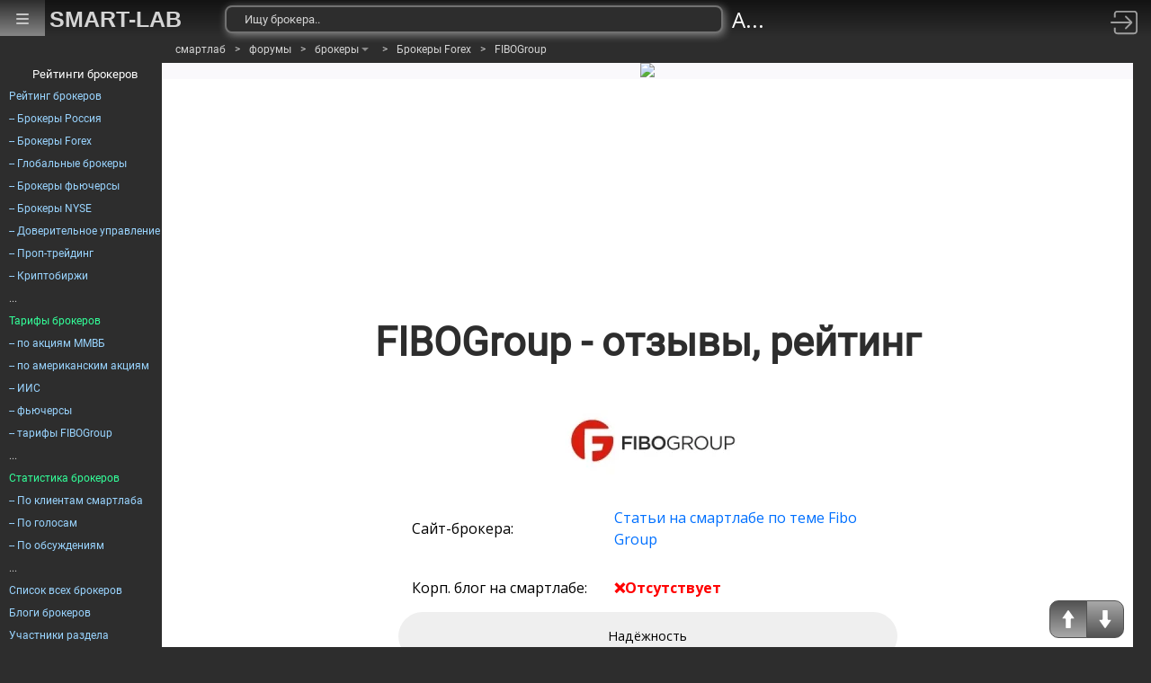

--- FILE ---
content_type: text/html; charset=utf-8
request_url: https://smart-lab.ru/brokers-rating/FIBOGroup
body_size: 12472
content:
<!DOCTYPE html>
<html lang="ru">
	<head>
		<title>FIBOGroup - отзывы, рейтинг, торговые условия брокера FIBOGroup</title>
		<meta http-equiv="content-type" content="text/html; charset=utf-8" />
		<meta name="viewport" content="width=device-width, initial-scale=1">
		<meta name="DESCRIPTION" content="Страница брокера FIBOGroup на которой вы найдете всю необходимую информацию о брокере: отзывы трейдеров и инвесторов, рейтинг, условия и т.д."/>		<meta name="KEYWORDS" content="Брокер FIBOGroup, FIBOGroup отзывы, рейтинг FIBOGroup"/>				<meta name='yandex-verification' content='69df339e9279f161' />
		<meta name="PartnerFinam" content="17fde70f-5d0a-4de9-809e-a9f5334ce8dd">
		
		<link rel="preconnect" href="https://mc.yandex.ru">
		<link rel="preconnect" href="//counter.yadro.ru">
		<link rel="preconnect" href="https://www.googletagmanager.com">
						<link rel="dns-prefetch" href="https://content.mql5.com">
		
		<meta name="push-subscribes" content="no">
		<meta property="fb:app_id" content="353607944842117" /><meta property="og:type" content="article" /><meta property="og:title" content="FIBOGroup Брокеры - обсуждение, форум, новости." /><meta property="og:url" content="https://smart-lab.ru/brokers-rating/FIBOGroup/" /><meta property="og:description" content="Страница брокера FIBOGroup, отзывы, рейтинг, торговые условия брокера." /><meta property="og:image" content="https://smart-lab.ru/uploads/articles/00/21/56/thumbnail.webp" /><meta property="og:image:type" content="image/webp" /><meta name="twitter:card" content="summary_large_image" /><meta name="twitter:image" content="https://smart-lab.ru/uploads/articles/00/21/56/thumbnail.webp" />
		
		<!-- Global Site Tag (gtag.js) - Google Analytics -->
		<script async src="https://www.googletagmanager.com/gtag/js?id=UA-16537214-3"></script>
		<script>
		window.dataLayer = window.dataLayer || [];
		function gtag(){dataLayer.push(arguments);}
		gtag('js', new Date());
		gtag('config', 'UA-16537214-3', {
				'custom_map': {
					'dimension1' : 'user_registred',
					'dimension2' : 'content_owner'

				},

				'user_registred': 'No',
				'content_owner': 'No'		});
		</script>
		

		<link rel="manifest" href="/manifest.json">
		<link rel="canonical" href="https://smart-lab.ru/brokers-rating/FIBOGroup">
				
				<link rel="alternate" type="application/rss+xml" href="/brokers-rating/FIBOGroup/rss/" title="FIBOGroup - последние отзывы о брокере">
			

		<link rel='stylesheet' type='text/css' href='/templates/cache/smart-lab-new/b5ea59ad60f4ab93f48293bff36c8cf0.css?5318' />
<!--[if lt IE 8]><link rel='stylesheet' type='text/css' href='/plugins/trade/templates/skin/default/css/hook.console.ltie8.css?5318' /><![endif]-->


		
		<link href="/templates/skin/smart-lab-new/images/favicon.ico" rel="shortcut icon">

		<script type="text/javascript">

			var DIR_WEB_ROOT = 'https://smart-lab.ru';
			var DIR_STATIC_SKIN = '/templates/skin/smart-lab-new';
			var REV = 5318;
			var TINYMCE_LANG = 'ru';
			var LIVESTREET_SECURITY_KEY = 'fd8ad318e9844750ee0c6c9566c0f6ff';

			
		</script>

		

	
		
	<script type="text/javascript">
	(function(a,e,f,g,b,c,d){a[b]||(a.FintezaCoreObject=b,a[b]=a[b]||function(){(a[b].q=a[b].q||[]).push(arguments)},a[b].l=1*new Date,c=e.createElement(f),d=e.getElementsByTagName(f)[0],c.async=!0,c.defer=!0,c.src=g,d&&d.parentNode&&d.parentNode.insertBefore(c,d))})
	(window,document,"script","https://content.mql5.com/core.js","fz");
	fz("register","website","ddhmfkdhagrouzesxgjyvzdhtcwwubymll");
	</script>
	
	
	</head>
	<body class="stock_forum">
		<!-- user_warning_block -->

		<div class="right_scroller">
			<div class="scroll_up">
				<a href="#top" rel="nofollow" aria-label="Проскрулить вверх сайта"></a>
			</div>

			<div class="scroll_down">
				<a href="#bottom" rel="nofollow" aria-label="Проскрулить вниз сайта"></a>
			</div>
		</div>
		<div class="forum_content">
						<div class="navibar">
				<ul class="navitext">

										
						
																														<li><a href="/">смартлаб</a></li>
																											
					
						<li>&gt;</li>
																														<li><a href="/forums/">форумы</a></li>
																											
					
						<li>&gt;</li>
																																																						<li class="drop-menu-main navigation">
						<span class="drop-down">
							<a href="/brokers-rating/">брокеры</a>
							<span class="upbar_arrow"></span>
						</span>

						<div class="drop-menu-main-sub">
														<a href="/forum/">форум акций</a>
														<a href="/bonds/">облигации</a>
														<a href="/trading/">общий форум</a>
														<a href="/forex/">forex</a>
														<a href="/crypto/">крипта</a>
														<a href="/algotrading/">алготрейдинг</a>
														<a href="/options/">опционы</a>
														<a href="/trading-software/">трейдинг софт</a>
														<a href="/banki/">банки</a>
														<a href="/finansoviy-slovar/">финансовый словарь</a>
													</div>
					</li>
																																				
					
						<li>&gt;</li>
																														<li><a href="/brokers-rating/forex/">Брокеры Forex</a></li>
																											
					
						<li>&gt;</li>
																														<li><a href="/brokers-rating/FIBOGroup">FIBOGroup</a></li>
																											
									</ul>
			</div>
			
			

						<div class="banner">
				
				<div id="topic-top-banner" class="post-page__banner-img"></div>
				<script type="text/javascript">
					makeBanner(document.getElementById('topic-top-banner'));
				</script>
				
			</div>
		    
 			 			<div class="banner" style="background-color: #faf9fc;">
 				
				<a onclick="window.fz('track', 'finam rating banner')" href="https://www.finam.ru/landings/american-account/?AgencyBackOfficeID=1&agent=17fde70f-5d0a-4de9-809e-a9f5334ce8dd&utm_source=smartlab&utm_medium=banner_1000x200&utm_campaign=american_account" target="_blank" rel="nofollow"><img src="/templates/skin/smart-lab-x3/images/banners/finam-big-2.gif?5318"></a>

			</div>
			
			<div class="broker-top" >
				<div class="center" id="shifted-down">
				  <h1 class="broker-h">FIBOGroup - отзывы, рейтинг</h1>
				</div>
			</div>

			<div class="nocenter">
				<div class="content_plus_ad">
					<div class="content_wrapper">
						<div class="broker-info">
							<table>

								<tr>
									<td colspan="2" class="center">
										<a href="https://smart-lab.ru/tag/Fibo%20Group/"  target="_blank"><img src="/uploads/articles/00/21/56/thumbnail.webp?5318" title="FIBOGroup логотип"></a>
									</td>
								</tr>

								<tr><td>Сайт-брокера:</td><td>
									<a href="https://smart-lab.ru/tag/Fibo%20Group/"  target="_blank">Статьи на смартлабе по теме Fibo Group</a>
								</td></tr>

								
								<tr><td>Корп. блог на смартлабе:</td><td class="paid_blog_exist">
																		<a href="/company/" target="_blank" class="not_exist">❌Отсутствует</a>
																	</td></tr>
								
								
								<tr><th colspan="2">Надёжность</th></tr>
								<tr><td>Год основания</td><td>1998</td></tr>
								
								<tr><td>Смартлаб рейтинг (<a href="/finansoviy-slovar/brokers-rating" target="_blank" rel="nofollow">?</a>)</td><td><span class="bold-text up">+5</span>  (<a href="/brokers-rating/by_traders/order_by_rating/">25 место</a>)</td></tr>

																<tr><td>Клиентов на смартлабе</td><td>12 (<a href="/brokers-rating/by_traders/">45 место</a>)</td></tr>
								
																
																<tr><th colspan="2">Рынки</th></tr>
																<tr><td>Forex</td><td class="center up">Да</td></tr>
																<tr><td>CFD</td><td class="center up">Да</td></tr>
																<tr><td>Россия</td><td class="center down">Нет</td></tr>
																<tr><td>Акции США</td><td class="center down">Нет</td></tr>
																<tr><td>Фьючерсы США</td><td class="center down">Нет</td></tr>
																<tr><td>Весь мир</td><td class="center down">Нет</td></tr>
																<tr><td>Структурные продукты</td><td class="center down">Нет</td></tr>
																<tr><td>Бинары</td><td class="center down">Нет</td></tr>
																												
								
								
								
								<tr><th colspan="2">FIBOGroup на смартлабе</th></tr>   
								<tr><td>Голосов</td><td class="center"><span class="bold-text up">+5</span>  (<a href="/brokers-rating/by_traders/order_by_rating/">25 место</a>)</td></tr>
								<tr><td>Обсуждений</td><td class="center"><a href="/brokers-rating/FIBOGroup/page1/">11</a>  (<a href="/brokers-rating/by_traders/order_by_article_count_comment/">66 место</a>)</td></tr>
								<tr><td>Клиентов на смартлабе</td><td class="center"> (<a href="/brokers-rating/by_traders/">45 место</a>)</td></tr>
								<tr><td>Корпоративный блог</td><td class="center down">Нет</td></tr>
								
																
								<tr><th colspan="2">FIBOGroup Описание</th></tr> 
								<tr><td colspan="2">
									<p>Международный финансовый холдинг FIBO Group (Financial Intermarket Brokerage Online Group) — один из старейших участников рынка маржинальной интернет-торговли. Первая компания холдинга была основана в 1998 году. С первого дня нашей работы мы всегда придерживаемся принципов прозрачности деятельности, защиты интересов клиентов и неукоснительного соблюдения требований применимого законодательства, а также предписаний национальных регуляторов. Наши клиенты и партнеры могут быть уверены в том, что все услуги, предоставляемые любой из компаний, входящих в состав холдинга FIBO Group, соответствуют самым высоким мировым стандартам и находятся под должным контролем национальных регуляторов.</p> Для торговли доступны 60 пар валют по технологии NDD: MT4 NDD и cTrader STP. Торговые платформы для PC, MAC, смартфонов на Android и iOS, консультации специалистов, открытие счета за несколько минут, гибкое и быстрое зачисление и снятие средств.<br/>
CFD на основе наиболее ликвидных товаров и индексов. Отсутствие комиссии и свопов, низкие маржинальные требования, низкие фиксированные спреды, микро-лоты, терминал MetaTrader.<br/>
ПАММ — услуга, которая позволяет тем, кто не имеет опыта для самостоятельной торговли, но хотел бы получать прибыль на рынках ФОРЕКС и CFD, стать инвестором и воспользоваться опытом профессиональных трейдеров. Компания FIBO Group контролирует все операции ввода и вывода средств, начисления вознаграждения и гарантирует их правильность и своевременность их исполнения.<br/>
<br/>
Прямой выход на крупнейшие мировые биржи (CME, ICE, EUREX, NYSE, NASDAQ и т.д.). Ваш торговый счет открывается у лицензированных американских брокеров (ADM Investor Services, Vision Financial Markets). Торговля тысячами инструментов: товары, индексы, валюты, процентные ставки, акции, ETF. Более 10 платформ (в т.ч. CQG, QST, T4, MultiCharts, eSignal). Депозит от 2500 долларов, привлекательные торговые условия, опытная и квалифицированная поддержка.
								</td></tr>

															</table>

																						
						</div>

												
						<h2 id="review">FIBOGroup отзывы</h2>

						<div class="center votes_block" style="padding: 1em 0" data-target-id="2156" data-target-type="broker">
							<div class="e1111-buttons"><a class="buy vote_up">Хороший брокер</a></div>
							<div class="e1111-buttons rating bold">
																<span class="vote_counter up" style="padding: 0" title="Проголосовало 9">+5</span>
															</div>
							<div class="e1111-buttons"><a class="sell vote_down">Плохой брокер</a></div>
						</div>


									<div class="forum-top-buttons">
											</div>

						<div style="clear: both"></div>

						                                                <div class="center">

															<div class="mart_fx_banner" style="background-color: #faf9fc">
									<a href="https://www.finam.ru/landings/american-account/?AgencyBackOfficeID=1&agent=17fde70f-5d0a-4de9-809e-a9f5334ce8dd%20&utm_source=smartlab&utm_medium=banner_1000x500&utm_campaign=american_account" onclick="window.fz('track', 'finam rating banner')"><img class="mart_fx_image" src="/templates/skin/smart-lab-x3/images/banners/finam-big-1.gif?5318"/></a>
								</div>
							
                        </div>
                                                    
						<a id="top"></a>

																																											<ol class="forum_cmts" data-target-id="2156" data-target-type="broker" mode="reverse" last-page="true">
						
													
							
							<li class="cm_wrap" id="commentBox">
								<img class="avtr_box" src="/templates/skin/smart-lab-new/images/avatar_48x48.jpg?5318">
								<div class="cmt_body">
									<div class="write_comment">
										<textarea class="write_comment_box autoExpand" rows="1"  placeholder="Что думаете про FIBOGroup?"></textarea>
										<div class="write_comment_images">

										</div>
										<div class="cmt_actions">
											<div class="cmt_select-image" data-toggle="tooltip" data-placement="top" title="добавить изображение">
												<input class="file" type="file" id="write_comment_image" multiple="true" />
												<label for="write_comment_image">
													<i class="ico ico-photo"></i>
												</label>
											</div>
											<div class="cmt_select-separator"></div>
											<div class="cmt_select-smile" data-toggle="tooltip" data-placement="top" title="добавить смайлик">
												<i class="ico ico-smile"></i>
											</div>
											<div class="cmt_select-separator"></div>
											<div class="cmt_select-quote" data-toggle="tooltip" data-placement="top" title="вставить код цитаты">
												<i class="ico ico-quote"></i>
											</div>											
											<input type="button" class="hl submit" value="Ответить" data-type="reply" />
										</div>
									</div>
								</div>
							</li>


																				<li class="cm_wrap bluid_21295" data-id="16779902"  data-type="comment" ><a name="comment16779902"></a><a href="/profile/TraderPY/" rel="nofollow" aria-label="Профиль Павел"><img class="avtr_box" src="/uploads/2025/images/02/12/95/2025/06/03/avatar_86b13b_100x100.webp?5318" alt="Аватар Павел" loading="lazy"></a><div class="cmt_body"><div><span><a class="a_name trader_other" href="/profile/TraderPY/" rel="nofollow">Павел</a></span><a class="a_time" href="/brokers-rating/FIBOGroup/goto_comment_16779902/#comment16779902" rel="nofollow" target="_blank"><time datetime="2024-04-18T21:44:56+03:00">18 апреля 2024, 21:44</time></a></div><div class="text">Отличная новость! Форекс вернулся<br />Отличная новость! Форекс вернулся!<br/>
<br/>
Теперь вы можете забыть про это казино-ММВБ<br/>
<a class="youtube_video" code="&lt;iframe width=&quot;560&quot; height=&quot;315&quot; src=&quot;//www.youtube.com/embed/uFstQFnlHOA&quot; frameborder=&quot;0&quot; allowfullscreen&gt;&lt;/iframe&gt;" style="background-image: url(//img.youtube.com/vi/uFstQFnlHOA/hqdefault.jpg)"></a><br/>
<br/>
Единственная проблема — после казино вы остались без штанов<br/>
<br/>
Но теперь на форекс сделали плечо 1:3000<br/>
<br/>
Можно торговать лотом 0.01<br/>
Есть нефть, которая не становится отрицательной<br/>
Ура!<br/>
<br/>
<br /><br />Авто-репост. Читать в блоге <a href="/blog/1009589.php">&gt;&gt;&gt;</a><br /></div><div class="cm_ftr"><a class="reply" href="/login/" rel="nofollow">Ответить</a><a class="cm_ico th up" href="/login/" rel="nofollow"></a><a class="cm_ico th dn" href="/login/" rel="nofollow"></a><a class="cm_mrk " href="/login/" rel="nofollow"> 0</a></div></div></li>
						<li class="cm_wrap bluid_85826" data-id="10643044"  data-pid="10110426" data-type="comment" ><a name="comment10643044"></a><a href="/profile/FiboGroupForexBroker/" rel="nofollow" aria-label="Профиль FiboGroupForexBroker"><img class="avtr_box" src="/templates/skin/smart-lab-new/images/avatar_100x100.jpg?5318" alt="Аватар FiboGroupForexBroker" loading="lazy"></a><div class="cmt_body"><div><span><a class="a_name trader_other" href="/profile/FiboGroupForexBroker/" rel="nofollow">FiboGroupForexBroker</a></span><a class="a_time" href="/brokers-rating/FIBOGroup/goto_comment_10643044/#comment10643044" rel="nofollow" target="_blank"><time datetime="2020-02-12T16:40:41+03:00">12 февраля 2020, 16:40</time></a></div><div class="text"><blockquote class="reply">Кинули на 2 млн в 2014 году. Когда играл небольшими суммами, проблем не было. После того как они увеличились, счёт заблокировали и, предложили «писать в Австрию». В МВД также было написано заявление, но их, похоже, послали туда же. Вестей с тех пор нет.</blockquote><br/>
nall, Компания FIBO Group дорожит репутацией надежного партнера для работы на финансовых рынках. Все ордера клиентов исполняются в строгом соответствии с правилами торговли, опубликованными на официальном сайте компании. Не торговые финансовые операции (внесения средств на торговые счета и их отзыва), так же, выполняются в соответствии с регламентами соответствующих процедур, содержащимися в документах, опубликованных на официальном сайте FIBO Group. В случае, если Ваш вопрос остается нерешенным, просим Вас написать в службу поддержки на сайте компании или здесь указать контактные данные и желательное время для связи. Для разрешения возникших вопросов с Вами свяжется представитель Компании. Мы ценим каждого нашего Клиента и надеемся на дальнейшее взаимовыгодное сотрудничество.<br/>
С уважением, FIBO Group.</div><div class="cm_ftr"><a class="reply" href="/login/" rel="nofollow">Ответить</a><a class="cm_ico th up" href="/login/" rel="nofollow"></a><a class="cm_ico th dn" href="/login/" rel="nofollow"></a><a class="cm_mrk " href="/login/" rel="nofollow"> 0</a></div></div></li>
						<li class="cm_wrap bluid_85826" data-id="10560740"  data-pid="10218494" data-type="comment" ><a name="comment10560740"></a><a href="/profile/FiboGroupForexBroker/" rel="nofollow" aria-label="Профиль FiboGroupForexBroker"><img class="avtr_box" src="/templates/skin/smart-lab-new/images/avatar_100x100.jpg?5318" alt="Аватар FiboGroupForexBroker" loading="lazy"></a><div class="cmt_body"><div><span><a class="a_name trader_other" href="/profile/FiboGroupForexBroker/" rel="nofollow">FiboGroupForexBroker</a></span><a class="a_time" href="/brokers-rating/FIBOGroup/goto_comment_10560740/#comment10560740" rel="nofollow" target="_blank"><time datetime="2020-01-24T15:53:07+03:00">24 января 2020, 15:53</time></a></div><div class="text"><blockquote class="reply">куда делся брокер<br/>
Всем привет. Подскажет может кто? Фибо-гроуп куда-то подевался. Жмякаешь на сайт и ничего не происходит… А репутация вроде как хорошая была весьма<br/>
<br/>
Авто-репост. Читать в блоге <a href="/blog/567772.php">&gt;&gt;&gt;</a><br/>
</blockquote><br/>
Profit-роль, добрый день! Брокер никуда не пропал, наш официальный сайт — <a href="/r.php?u=https%3A%2F%2Fwww.fiboforex.org%2F&amp;s=3180907579">www.fiboforex.org/</a> .<br/>
С уважением, ФИБО Групп.</div><div class="cm_ftr"><a class="reply" href="/login/" rel="nofollow">Ответить</a><a class="cm_ico th up" href="/login/" rel="nofollow"></a><a class="cm_ico th dn" href="/login/" rel="nofollow"></a><a class="cm_mrk " href="/login/" rel="nofollow"> 0</a></div></div></li>
						<li class="cm_wrap bluid_59270" data-id="10218494"  data-type="comment" ><a name="comment10218494"></a><a href="/profile/Raph8/" rel="nofollow" aria-label="Профиль Profit-роль"><img class="avtr_box" src="/templates/skin/smart-lab-new/images/avatar_100x100.jpg?5318" alt="Аватар Profit-роль" loading="lazy"></a><div class="cmt_body"><div><span><a class="a_name trader_other" href="/profile/Raph8/" rel="nofollow">Profit-роль</a></span><a class="a_time" href="/brokers-rating/FIBOGroup/goto_comment_10218494/#comment10218494" rel="nofollow" target="_blank"><time datetime="2019-10-16T10:09:25+03:00">16 октября 2019, 10:09</time></a></div><div class="text">куда делся брокер<br />Всем привет. Подскажет может кто? Фибо-гроуп куда-то подевался. Жмякаешь на сайт и ничего не происходит… А репутация вроде как хорошая была весьма<br /><br />Авто-репост. Читать в блоге <a href="/blog/567772.php">&gt;&gt;&gt;</a><br /></div><div class="cm_ftr"><a class="reply" href="/login/" rel="nofollow">Ответить</a><a class="cm_ico th up" href="/login/" rel="nofollow"></a><a class="cm_ico th dn" href="/login/" rel="nofollow"></a><a class="cm_mrk " href="/login/" rel="nofollow"> 0</a></div></div></li>
																					</ol>
												
												<a id="bottom" name="bottom"></a>


						<div class="temp_block" style="margin: 0px">
							<ul class="temp_headers temp_headers--have-numbers">
								<li class="more"><a href="/brokers-rating/FIBOGroup/page1/#top"><div class="last_link"> .... </div></a></li>
							</ul>
						</div>


												<div class="temp_block">
							<h2>В блогах про FIBOGroup</h2>
							<ul class="temp_headers temp_headers--have-numbers">
																<li><b>0&nbsp;<u>0</u></b>14/07<a href="/blog/633520.php" title="Аналитика Forex от FiboGroup">Аналитика Forex от FiboGroup</a></li>
																<li><b>3&nbsp;<u>0</u></b>09/08<a href="/blog/555031.php" title="Как подрисовывают свечи в FIBO-group по USD/CHF">Как подрисовывают свечи в FIBO-group по USD/CHF</a></li>
																<li><b>2&nbsp;<u>+4</u></b>08/02<a href="/blog/521318.php" title="Я в шоке: появились бинарные опционы на криптовалюты!">Я в шоке: появились бинарные опционы на криптовалюты!</a></li>
																<li><b>0&nbsp;<u>+4</u></b>31/01<a href="/blog/519630.php" title="Педрам Рауфи. Обзор рынков 31 января 2019 г.">Педрам Рауфи. Обзор рынков 31 января 2019 г.</a></li>
																<li><b>0&nbsp;<u>+11</u></b>03/04<a href="/blog/462264.php" title="Кто победит в битве аналитиков на РБК-ТВ на этой неделе?">Кто победит в битве аналитиков на РБК-ТВ на этой неделе?</a></li>
																<li><b>9&nbsp;<u>+20</u></b>22/01<a href="/blog/446654.php" title="Кто победит в битве аналитиков на РБК-ТВ на этой неделе?">Кто победит в битве аналитиков на РБК-ТВ на этой неделе?</a></li>
																<li><b>0&nbsp;<u>+18</u></b>12/12<a href="/blog/438905.php" title="Церемония вручения Кубков YouTrade.TV &quot;Лучшие в трейдинге&quot; 8 декабря 2017 г.">Церемония вручения Кубков YouTrade.TV &quot;Лучшие в трейдинге&quot; 8 декабря 2017 г.</a></li>
																<li><b>9&nbsp;<u>+39</u></b>18/10<a href="/blog/427041.php" title="Михаил Хлестунов и Андрей Мурманск: AUDUSD пойдет наверх">Михаил Хлестунов и Андрей Мурманск: AUDUSD пойдет наверх</a></li>
																<li><b>4&nbsp;<u>+7</u></b>27/03<a href="/blog/389026.php" title="Кто победит в битве аналитиков на РБК-ТВ на этой неделе?">Кто победит в битве аналитиков на РБК-ТВ на этой неделе?</a></li>
																<li><b>0&nbsp;<u>+20</u></b>16/01<a href="/blog/374583.php" title="Татьяна Лейко выиграла битву на РБК-ТВ со счетом 4:1">Татьяна Лейко выиграла битву на РБК-ТВ со счетом 4:1</a></li>
																<li class="more"><a href="/brokers-rating/news/FIBOGroup/"><div class="last_link"> ....	</div></a></li>
							</ul>
						</div>
						
						

					</div>
				</div>
			</div>



		
		</div>
		<footer class="fooooooter">
			<div class="flinks">
				<div>
					<span>Блоги</span>

					<a href="/allblog/">Лента всех блогов</a><br />
					<a href="/favtop/">Самые полезные</a><br />
					<a href="/top/topic/24h/by_comments/">Самые комментируемые</a><br />
					<a href="/news/">Новости</a><br />
					<a href="/blog/tradesignals/">Торговые сигналы</a><br />
					<a href="/vopros/">Ответы на вопросы</a><br />
					<a href="/blog/reviews/">Книжные рецензии</a><br />
					<a href="/company/">Корпоративные</a>
				</div>

				<div>
					<span>Форумы</span>

					<a href="/forums/">Лента всех форумов</a><br />
					<a href="/trading/">Общие темы</a><br />
					<a href="/forum/">Форум акций</a><br />
					<a href="/algotrading/">Форум алготрейдинг</a><br />
					<a href="/options/">Форум опционы</a><br />
					<a href="/crypto/">Форум криптовалют</a><br />
					<a href="/forex/">Форум Forex</a><br />
					<a href="/brokers-rating/">Рейтинг брокеров</a>
				</div>
				
				<div>
					<span>Акции</span>

					<a href="/q/map/">Карта рынка</a><br />
					<a href="/q/shares/">Котировки</a><br />
					<a href="/q/shares_fundamental/">Фундаментальный анализ</a><br />
					<a href="/q/shares_fundamental/">Отчеты компаний</a><br />
					<a href="/dividends/">Дивиденды</a><br />
					<a href="/q/portfolio/">Мой портфель</a><br />
					<a href="/forum/sectors/">Все компании</a><br />
					<a href="/calendar/stocks/">Календарь акций</a>
				</div>

				<div>
					<span>Смартлаб</span>

					<a href="/page/values/">Ценности смартлаба</a><br />
					<a href="/page/privacy/">Политика Конфиденциальности</a><br />
					<a href="/page/sitemap/">Карта сайта</a><br />
					<a href="https://mediakit.smart-lab.ru/">Реклама</a><br />
					<a href="/page/contact/">Контакты</a><br />
					<a href="/blog/mytrading/5161.php">Правила</a><br />
					<a href="/page/help/">Помощь</a><br />
					<a href="/trading/%D0%97%D0%B0%D0%B4%D0%B0%D0%B9%20%D0%B2%D0%BE%D0%BF%D1%80%D0%BE%D1%81%20%D0%A2%D0%B8%D0%BC%D0%BE%D1%84%D0%B5%D1%8E%20%D0%9C%D0%B0%D1%80%D1%82%D1%8B%D0%BD%D0%BE%D0%B2%D1%83">Обратная связь</a><br />
				</div>
			</div>
		</footer>

		
		<div class="hidden_menu mob_menu_btn">
			<div class="icon-menu">
			<span></span>
			<span></span>
			<span></span>
			</div>
		</div>

		<aside class="company_bar">
											<ul class="links-to-forum">
					<li style="list-style: none; display: inline"><h2>Рейтинги брокеров</h2></li>
					<li><a href="/brokers-rating/any/">Рейтинг брокеров</a></li>
					<li><a href="/brokers-rating/russia/">-- Брокеры Россия</a></li>
					<li><a href="/brokers-rating/forex/">-- Брокеры Forex</a></li>
					<li><a href="/brokers-rating/global/">-- Глобальные брокеры</a></li>
					<li><a href="/brokers-rating/futures/">-- Брокеры фьючерсы</a></li>
					<li><a href="/brokers-rating/usstocks/">-- Брокеры NYSE</a></li>
					<li><a href="/brokers-rating/assetmanagement/">-- Доверительное управление</a></li>
					<li><a href="/brokers-rating/proptrading/">-- Проп-трейдинг</a></li>
					<li><a href="/brokers-rating/cryptoex/">-- Криптобиржи</a></li>
					<li>...</li>
					<li><a style="color: #33ff99;" href="/brokers-rating/sravnenie-tarifov/">Тарифы брокеров</a></li>
					<li><a href="/brokers-rating/sravnenie-tarifov/moex/">-- по акциям ММВБ</a></li>
					<li><a href="/brokers-rating/sravnenie-tarifov/usa/">-- по американским акциям</a></li>
					<li><a href="/brokers-rating/sravnenie-tarifov/iis/">-- ИИС</a></li>
					<li><a href="/brokers-rating/sravnenie-tarifov/futures/">-- фьючерсы</a></li>
					<li><a href="https://smart-lab.ru/brokers-rating/FIBOGroup/tarifs/">-- тарифы FIBOGroup</a></li>					<li>...</li>
					<li><a style="color: #33ff99;" href="/brokers-rating/russia/stat/">Статистика брокеров</a></li>
					<li><a href="/brokers-rating/by_traders/">-- По клиентам смартлаба</a></li>
					<li><a href="/brokers-rating/by_traders/order_by_rating/desc/">-- По голосам</a></li>
					<li><a href="/brokers-rating/by_traders/order_by_article_count_comment/desc/">-- По обсуждениям</a></li>
					<li>...</li>
					<li><a href="/brokers-rating/sectors/">Список всех брокеров</a></li>
					<li><a href="/company/">Блоги брокеров</a></li>
					<li><a href="/brokers-rating/members/" rel="nofollow">Участники раздела</a></li>
					<li><a href="/chat/?x=2156" style="color: #00f500" rel="nofollow">Открыть в чате</a></li>				</ul>

				
								<ul class="links-to-forum" id="readers" url="/cgi-bin/views.fcgi?page=1bf8aef575592a331ad2baf9bea6e0c8&page_url=https%3A%2F%2Fsmart-lab.ru%2Fbrokers-rating%2FFIBOGroup&page_title=FIBOGroup&uid=0&func=readersBlockBuilder"></ul>
									</aside>
				<!--Верхняя навигация-->

		<header class="topbar">
			<div class="upbar">
				<div class="upbar_menu">
					<button class="hamburger hamburger--vortex" type="button" aria-label="Главное меню сайта">
						<span class="hamburger-box">
							<span class="hamburger-inner"></span>
						</span>
					</button>
				</div>

				<div class="upbar_logo">
					<h5>
						<a href="/">SMART-LAB</a>
					</h5>
				</div>

													<div class="upbar_search">
					<div class="search_q">
						<input name="q" placeholder="Ищу брокера.." type="text"  autocompleter="/brokers-rating/ajaxsearch/">
					</div>

					<div class="mobile_search">
						<a class="mobile_search__toggle">
							<img src="/templates/skin/smart-lab-new/images/baseline_search_white.png?5318" alt="Поиск">
						</a>
						<div class="mobile_search__overlay"></div>
						<div class="mobile_search__input">
							<input name="q" placeholder="Ищу брокера.." type="text" autocompleter="/brokers-rating/ajaxsearch/">
						</div>
					</div>

										<div class="abc-link">
						<div class="drop-menu-main">
							<div class="drop-down">
								<span id="abc1">A...</span>
								<div class="drop-menu-main-sub">
									<div class="alphabet"  style="width: 360px">
																																	<a href="/brokers-rating/letter/А/" title="Показать всех брокеров на букву &quot;А&quot;">А</a>
																							<a href="/brokers-rating/letter/Б/" title="Показать всех брокеров на букву &quot;Б&quot;">Б</a>
																							<a href="/brokers-rating/letter/В/" title="Показать всех брокеров на букву &quot;В&quot;">В</a>
																							<a href="/brokers-rating/letter/Г/" title="Показать всех брокеров на букву &quot;Г&quot;">Г</a>
																							<a href="/brokers-rating/letter/Д/" title="Показать всех брокеров на букву &quot;Д&quot;">Д</a>
																							<a href="/brokers-rating/letter/Е/" title="Показать всех брокеров на букву &quot;Е&quot;">Е</a>
																							<a href="/brokers-rating/letter/Ж/" title="Показать всех брокеров на букву &quot;Ж&quot;">Ж</a>
																							<a href="/brokers-rating/letter/З/" title="Показать всех брокеров на букву &quot;З&quot;">З</a>
																							<a href="/brokers-rating/letter/И/" title="Показать всех брокеров на букву &quot;И&quot;">И</a>
																							<a href="/brokers-rating/letter/К/" title="Показать всех брокеров на букву &quot;К&quot;">К</a>
																							<a href="/brokers-rating/letter/Л/" title="Показать всех брокеров на букву &quot;Л&quot;">Л</a>
																							<a href="/brokers-rating/letter/М/" title="Показать всех брокеров на букву &quot;М&quot;">М</a>
																							<a href="/brokers-rating/letter/Н/" title="Показать всех брокеров на букву &quot;Н&quot;">Н</a>
																							<a href="/brokers-rating/letter/О/" title="Показать всех брокеров на букву &quot;О&quot;">О</a>
																							<a href="/brokers-rating/letter/П/" title="Показать всех брокеров на букву &quot;П&quot;">П</a>
																							<a href="/brokers-rating/letter/Р/" title="Показать всех брокеров на букву &quot;Р&quot;">Р</a>
																							<a href="/brokers-rating/letter/С/" title="Показать всех брокеров на букву &quot;С&quot;">С</a>
																							<a href="/brokers-rating/letter/Т/" title="Показать всех брокеров на букву &quot;Т&quot;">Т</a>
																							<a href="/brokers-rating/letter/У/" title="Показать всех брокеров на букву &quot;У&quot;">У</a>
																							<a href="/brokers-rating/letter/Ф/" title="Показать всех брокеров на букву &quot;Ф&quot;">Ф</a>
																							<a href="/brokers-rating/letter/Х/" title="Показать всех брокеров на букву &quot;Х&quot;">Х</a>
																							<a href="/brokers-rating/letter/Ц/" title="Показать всех брокеров на букву &quot;Ц&quot;">Ц</a>
																							<a href="/brokers-rating/letter/Ч/" title="Показать всех брокеров на букву &quot;Ч&quot;">Ч</a>
																							<a href="/brokers-rating/letter/Ш/" title="Показать всех брокеров на букву &quot;Ш&quot;">Ш</a>
																							<a href="/brokers-rating/letter/Щ/" title="Показать всех брокеров на букву &quot;Щ&quot;">Щ</a>
																							<a href="/brokers-rating/letter/Э/" title="Показать всех брокеров на букву &quot;Э&quot;">Э</a>
																							<a href="/brokers-rating/letter/Ю/" title="Показать всех брокеров на букву &quot;Ю&quot;">Ю</a>
																							<a href="/brokers-rating/letter/Я/" title="Показать всех брокеров на букву &quot;Я&quot;">Я</a>
																																												<a href="/brokers-rating/letter/A/" title="Показать всех брокеров на букву &quot;A&quot;">A</a>
																							<a href="/brokers-rating/letter/B/" title="Показать всех брокеров на букву &quot;B&quot;">B</a>
																							<a href="/brokers-rating/letter/C/" title="Показать всех брокеров на букву &quot;C&quot;">C</a>
																							<a href="/brokers-rating/letter/D/" title="Показать всех брокеров на букву &quot;D&quot;">D</a>
																							<a href="/brokers-rating/letter/E/" title="Показать всех брокеров на букву &quot;E&quot;">E</a>
																							<a href="/brokers-rating/letter/F/" title="Показать всех брокеров на букву &quot;F&quot;">F</a>
																							<a href="/brokers-rating/letter/G/" title="Показать всех брокеров на букву &quot;G&quot;">G</a>
																							<a href="/brokers-rating/letter/H/" title="Показать всех брокеров на букву &quot;H&quot;">H</a>
																							<a href="/brokers-rating/letter/I/" title="Показать всех брокеров на букву &quot;I&quot;">I</a>
																							<a href="/brokers-rating/letter/J/" title="Показать всех брокеров на букву &quot;J&quot;">J</a>
																							<a href="/brokers-rating/letter/K/" title="Показать всех брокеров на букву &quot;K&quot;">K</a>
																							<a href="/brokers-rating/letter/L/" title="Показать всех брокеров на букву &quot;L&quot;">L</a>
																							<a href="/brokers-rating/letter/M/" title="Показать всех брокеров на букву &quot;M&quot;">M</a>
																							<a href="/brokers-rating/letter/N/" title="Показать всех брокеров на букву &quot;N&quot;">N</a>
																							<a href="/brokers-rating/letter/O/" title="Показать всех брокеров на букву &quot;O&quot;">O</a>
																							<a href="/brokers-rating/letter/P/" title="Показать всех брокеров на букву &quot;P&quot;">P</a>
																							<a href="/brokers-rating/letter/Q/" title="Показать всех брокеров на букву &quot;Q&quot;">Q</a>
																							<a href="/brokers-rating/letter/R/" title="Показать всех брокеров на букву &quot;R&quot;">R</a>
																							<a href="/brokers-rating/letter/S/" title="Показать всех брокеров на букву &quot;S&quot;">S</a>
																							<a href="/brokers-rating/letter/T/" title="Показать всех брокеров на букву &quot;T&quot;">T</a>
																							<a href="/brokers-rating/letter/U/" title="Показать всех брокеров на букву &quot;U&quot;">U</a>
																							<a href="/brokers-rating/letter/V/" title="Показать всех брокеров на букву &quot;V&quot;">V</a>
																							<a href="/brokers-rating/letter/W/" title="Показать всех брокеров на букву &quot;W&quot;">W</a>
																							<a href="/brokers-rating/letter/X/" title="Показать всех брокеров на букву &quot;X&quot;">X</a>
																							<a href="/brokers-rating/letter/Y/" title="Показать всех брокеров на букву &quot;Y&quot;">Y</a>
																							<a href="/brokers-rating/letter/Z/" title="Показать всех брокеров на букву &quot;Z&quot;">Z</a>
																															<a href="/brokers-rating/last/" title="Последние добавленные брокеры">....</a>
									</div>
								</div>
							</div>
						</div>
					</div>
									</div>								
								<div class="upbar_login">
					<a href="/login/" title="Войти или зарегистрироваться"><img src="/templates/skin/smart-lab-new/images/login_btn.svg?5318" class="mart_login" alt="Вход"></a>
				</div>				
				
			</div>
		</header>

					<div id="undermenu_more_main" class="undermenu_more_main clickmenu">
				<div class="menu_columns">
					<div class="menu_column">
						<div class="menu_column__item">
							<h4 class="menu_column__title">Ленты</h4>
							<ul class="menu_column__list">
								<li><a href="/allpremium/"><img src="/templates/skin/smart-lab-new/images/premium.svg?5318" loading="lazy" alt="PREMIUM" onclick="window.fz('track', 'old main_menu mozgovik click')"><span>PREMIUM</span></a></li>
								<li><a href="/allblog/" class="menu_bg__orange"><img src="/templates/skin/smart-lab-new/images/main-menu/all-blog.svg?5318" loading="lazy" alt="Все блоги"/><span>Все блоги</span></a></li>
								<li><a href="/chat/" class="menu_bg__green"><img src="/templates/skin/smart-lab-new/images/main-menu/chat.svg?5318" loading="lazy" alt="Чат" /><span>Чат</span></a></li>
								<li><a href="/news/" class="menu_bg__green"><img src="/templates/skin/smart-lab-new/images/main-menu/news.svg?5318" loading="lazy" alt="Новости" /><span>Новости</span></a></li>
																<li><a href="/flow/">Поток</a></li>
								<li><a href="/blog/tradesignals/">Сигналы</a></li>
								<li><a href="/forums/">Форумы</a></li>
								<li><a href="/top/" class="menu_bg__green"><img src="/templates/skin/smart-lab-new/images/main-menu/top24.svg?5318" loading="lazy" alt="Топ 24"/><span>Топ 24</span></a></li>
								<li><a href="/vopros/">Вопросы</a></li>
								<li><a href="/smartlab-tv/">Видео</a></li>
								<li><a href="/blog/offtop/" rel="nofollow">Оффтоп</a></li>
							</ul>
						</div>
					</div>
					<!-- second column -->
					<div class="menu_column">
						<div class="menu_column__item">
							<h4 class="menu_column__title">Форумы</h4>
							<ul class="menu_column__list">
								<li><a href="/forum/" class="menu_bg__orange">Форум акций</a></li>
								<li><a href="/trading/">Общий</a></li>
								<li><a href="/bonds/">Облигации</a></li>
								<li><a href="/algotrading/">Торговые роботы</a></li>
								<li><a href="/options/">Опционы</a></li>
								<li><a href="/forex/">Forex</a></li>
								<li><a href="/banki/">Банки</a></li>
								<li><a href="/brokers-rating/">Брокеры</a></li>
							</ul>
						</div>
						<div class="menu_column__item">
							<h4 class="menu_column__title">Участники</h4>
							<ul class="menu_column__list">
								<li><a href="/people/" class="menu_bg__green"><img src="/templates/skin/smart-lab-new/images/main-menu/people.svg?5318" loading="lazy" alt="Люди"/><span>Люди</span></a></li>
								<li><a href="/mobile/company/"><img src="/templates/skin/smart-lab-new/images/main-menu/companies.svg?5318" loading="lazy" alt="Компании"/><span>Компании</span></a></li>
							</ul>
						</div>
					</div>
					<!-- third column -->
					<div class="menu_column">
						<div class="menu_column__item">
							<h4 class="menu_column__title">Котировки</h4>
							<ul class="menu_column__list">
								<li><a href="/q/shares/" class="menu_bg__orange"><img src="/templates/skin/smart-lab-new/images/main-menu/quotes.svg?5318" loading="lazy" alt="Котировки акций"/><span>Котировки акций</span></a></li>
								<li><a href="/q/ofz/"><img src="/templates/skin/smart-lab-new/images/main-menu/ofz.svg?5318" loading="lazy" alt="Облигации федерального займа"/><span>ОФЗ</span></a></li>
								<li><a href="/q/map/" class="menu_bg__green">Карта рынка</a></li>
								<li><a href="/q/futures/">Фьючерсы</a></li>
								<li><a href="/q/world-quotes/">Мир/FX/Сырье/Крипта</a></li>
								<li><a href="/g/"><img src="/templates/skin/smart-lab-new/images/main-menu/charts.svg?5318" loading="lazy" alt="Графики онлайн"/><span>Графики онлайн</span></a></li>
							</ul>
						</div>
						<div class="menu_column__item">
							<h4 class="menu_column__title">Акции</h4>
							<ul class="menu_column__list">
								<li><a href="/dividends/" class="menu_bg__orange"><img src="/templates/skin/smart-lab-new/images/main-menu/dividends.svg?5318" loading="lazy" alt="Дивиденды"/><span>Дивиденды</span></a></li>
								<li><a href="/q/shares_fundamental3/"><img src="/templates/skin/smart-lab-new/images/main-menu/reports.svg?5318" loading="lazy" alt="Отчеты РСБУ/МСФО"/><span>Отчеты РСБУ/МСФО</span></a>
								<li><a href="/q/shares_fundamental/"><img src="/templates/skin/smart-lab-new/images/main-menu/fundamental.svg?5318" loading="lazy" alt="Фундам. анализ"/><span>Фундам. анализ</span></a></li>
																							</ul>
						</div>
					</div>
					<!-- four column -->
					<div class="menu_column">
						<div class="menu_column__item">
							<h4 class="menu_column__title">Календарь</h4>
							<ul class="menu_column__list">
								<li><a href="/calendar/stocks/" class="menu_bg__green"><img src="/templates/skin/smart-lab-new/images/main-menu/shares.svg?5318" loading="lazy" alt="Акции"/><span>Акции</span></a></li>
								<li><a href="/calendar/economic/">Экономика</a></li>
							</ul>
						</div>
						<div class="menu_column__item">
							<h4 class="menu_column__title">Информация</h4>
							<ul class="menu_column__list">
								<li><a href="/finansoviy-slovar/"><img src="/templates/skin/smart-lab-new/images/main-menu/wiki.svg?5318" loading="lazy" alt="Энциклопедия"/><span>Энциклопедия</span></a></li>
								<li><a href="/tradingreads/">Лучшие статьи</a></li>
							</ul>
						</div>
						<div class="menu_column__item">
							<h4 class="menu_column__title">Книги</h4>
							<ul class="menu_column__list">
								<li><a href="/books/"><img src="/templates/skin/smart-lab-new/images/main-menu/books-catalog.svg?5318" loading="lazy" alt="Каталог книг"/><span>Каталог книг</span></a></li>
								<li><a href="/books/top/">100 лучших книг</a></li>
								<li><a href="/blog/reviews/">Книжные рецензии</a></li>
							</ul>
						</div>
					</div>
									</div>
			</div>
		
		<link rel="stylesheet" type="text/css" href="https://fonts.googleapis.com/css?family=Open+Sans:400,600,700" />
		<script type='text/javascript' src='/templates/cache/smart-lab-new/a1b9562136a6d9e796370b739dc27420.js?5318'></script>


		
		<!-- Yandex.Metrika counter -->
		
		<script type="text/javascript" >
		(function(m,e,t,r,i,k,a){m[i]=m[i]||function(){(m[i].a=m[i].a||[]).push(arguments)};
		m[i].l=1*new Date();k=e.createElement(t),a=e.getElementsByTagName(t)[0],k.async=1,k.src=r,a.parentNode.insertBefore(k,a)})
		(window, document, "script", "https://mc.yandex.ru/metrika/tag.js", "ym");

		ym(32877692, "init", {
		clickmap:true,
		trackLinks:true,
		accurateTrackBounce:true,
		webvisor:true
		});
		</script>

		<noscript><div><img src="https://mc.yandex.ru/watch/32877692" style="position:absolute; left:-9999px;" alt="" /></div></noscript>
		
		<!-- /Yandex.Metrika counter -->
	

		

		<!--LiveInternet counter--><a id="li_counter" href="//www.liveinternet.ru/click"
		target="_blank"><img id="licnt497C" width="88" height="31" style="border:0" 
		title="LiveInternet: показано число просмотров за 24 часа, посетителей за 24 часа и за сегодня"
		src="[data-uri]"
		alt=""/></a><script>(function(d,s){d.getElementById("licnt497C").src=
		"//counter.yadro.ru/hit?t18.3;r"+escape(d.referrer)+
		((typeof(s)=="undefined")?"":";s"+s.width+"*"+s.height+"*"+
		(s.colorDepth?s.colorDepth:s.pixelDepth))+";u"+escape(d.URL)+
		";h"+escape(d.title.substring(0,150))+";"+Math.random()})
		(document,screen)</script><!--/LiveInternet-->

		

		<!-- poll_dialog_block -->
	</body>
</html>

--- FILE ---
content_type: text/css; charset=utf-8
request_url: https://smart-lab.ru/templates/cache/smart-lab-new/b5ea59ad60f4ab93f48293bff36c8cf0.css?5318
body_size: 93357
content:
@charset "UTF-8";

/*Сбрасывалка стилей */
html, body, div, span, applet, object, iframe, table, caption, tbody, tfoot, thead, tr, th, td, del, dfn, em, font, img, ins, kbd, q, s, samp, small, strike, strong, sub, sup, tt, var, h1, h2, h3, h4, h5, h6, p, blockquote, pre, a, abbr, acronym, address, big, cite, code, dl, dt, dd, ol, ul, li, fieldset, form, label, legend {
	vertical-align: baseline;
	font-family: inherit;
	font-weight: inherit;
	font-style: inherit;
	font-size: 100%;
	outline: 0;
	padding: 0;
	margin: 0;
	border: 0;
}

/* remember to define focus styles! */
:focus {
	outline: 0;
}

body {
	line-height: 1;
	color: black;
	font-family: 'Open Sans', sans-serif;
}

ol, ul {
	list-style: none;
}

/* tables still need cellspacing="0" in the markup */
table {
	border-collapse: separate;
	border-spacing: 0;
}

caption, th, td {
	font-weight: normal;
	text-align: left;
}

/* remove possible quote marks (") from <q> & <blockquote> */
blockquote:before, blockquote:after {
	content: "";
}

q:before, q:after {
	content: "";
}

blockquote, q {
	quotes: "" "";
}

/*Конец сбрасывалки стилей */

.user_warned, .user_notice
{
	display: none;
}

/*--------------------Верхнее меню------------------- */
/*--------------------Эту часть можно засунуть в отдельный css, т.к. она самая общая------------------- */
.topbar {
	position: absolute;
	left: 0px;
	top: 0px;
	width: 100%;
	height: 40px;
	font-size: 12px;
}

.top_bar__user-wrapper {
	display: block;
	margin-right: 20px;
}

.upbar {
	background-image: -webkit-gradient(linear, left top, left bottom, from(#131313), to(#2d2d2d));
	background-image: -webkit-linear-gradient(top, #131313, #2d2d2d);
	background-image: -o-linear-gradient(top, #131313, #2d2d2d);
	background-image: linear-gradient(to bottom, #131313, #2d2d2d);
	height: 40px;
}

.upbar_menu {
	float: left;
	width: 50px;
	height: 100%;
	position: absolute;
	left: 0px;
	top: 0px;
	text-align: center;
	z-index: 101;
	-webkit-transition: all 0.25s ease-in-out;
	-o-transition: all 0.25s ease-in-out;
	transition: all 0.25s ease-in-out;
	background: -webkit-gradient(linear, left top, left bottom, from(transparent), to(transparent));
	background: -webkit-linear-gradient(top, transparent, transparent);
	background: -o-linear-gradient(top, transparent, transparent);
	background: linear-gradient(to bottom, transparent, transparent);
}

.upbar_menu a {
	display: block;
	height: 100%;
	width: 50px;
}

.upbar_menu:hover, .upbar_menu.active {
	background: -webkit-gradient(linear, left top, left bottom, from(#2d2d2d), to(#868686));
	background: -webkit-linear-gradient(top, #2d2d2d, #868686);
	background: -o-linear-gradient(top, #2d2d2d, #868686);
	background: linear-gradient(to bottom, #2d2d2d, #868686);
}

.upbar_logo h5 a {
	color: #d4d4d4;
	font-size: 25px;
	font-family: 'Tahoma', sans-serif;
	font-weight: bold;
	-webkit-transition: all 0.25s ease-in-out;
	-o-transition: all 0.25s ease-in-out;
	transition: all 0.25s ease-in-out;
}

.upbar_logo h5 a:hover {
	color: white;
}

.upbar_logo h5 a:active {
	font-size: 24px;
}

.menu_img {
	padding: 14px 0 0 0;
}

.upbar_logo {
	float: left;
	display: inline;
	width: 190px;
	position: absolute;
	left: 0;
	padding: 9px 10px 0 50px;
	margin-left: 5px;
	z-index: 100;
}

.upbar_search {
	position: relative;
	max-width: 600px;
	width: 50%;
	float: left;
	display: -webkit-box;
	display: -webkit-flex;
	display: -ms-flexbox;
	display: flex;
	left: 250px;
	top: -2px;
}

.autocomplete-suggestion.hilite, .autocomplete-suggestion.hilite strong
{
	color: #0000ff;
}

@media screen and (max-width: 850px) {
	.upbar_logo {
		display: none;
	}
	.upbar_search {
		left: 50px;
		top: -2px;
	}
}

.upbar input {
	width: 100%;
	padding: 6px 20px;
	margin: 8px 0;
	display: inline-block;
	border: 2px solid #717171;
	-webkit-border-radius: 8px;
					border-radius: 8px;
	-webkit-box-sizing: border-box;
					box-sizing: border-box;
	background-color: #2d2d2d;
	font-family: 'Roboto',Tahoma;
	color: #ffffff;
	-webkit-box-shadow: 2px 2px 10px rgba(250, 250, 250, 0.45);
					box-shadow: 2px 2px 10px rgba(250, 250, 250, 0.45);
	-webkit-transition: all 0.3s cubic-bezier(0.42, 0, 0.58, 1);
	-o-transition: all 0.3s cubic-bezier(0.42, 0, 0.58, 1);
	transition: all 0.3s cubic-bezier(0.42, 0, 0.58, 1);
}

.upbar input::-webkit-input-placeholder, .upbar input::-moz-placeholder, .upbar input:-moz-placeholder, .upbar input:-ms-input-placeholder {
	opacity: 1;
	-webkit-transition: opacity 0.3s ease;
	-o-transition: opacity 0.3s ease;
	transition: opacity 0.3s ease;
}

.upbar input:focus::-webkit-input-placeholder, .upbar input:focus::-moz-placeholder, .upbar input:focus:-moz-placeholder, .upbar input:focus:-ms-input-placeholder {
	opacity: 0;
	-webkit-transition: opacity 0.3s ease;
	-o-transition: opacity 0.3s ease;
	transition: opacity 0.3s ease;
}

@media screen and (max-width: 450px) {
	.upbar input {
		padding-left: 10px;
	}


	.stock_forum a{
		font-size: 14px;
		line-height: 18px;
	}
	.text p{
		font-size: 14px;
		line-height: 18px;
	}

	.text blockquote{
		font-size: 14px;
		line-height: 18px;
	}
}

input {
	-webkit-transition: all 0.25s cubic-bezier(0.42, 0, 0.58, 1);
	-o-transition: all 0.25s cubic-bezier(0.42, 0, 0.58, 1);
	transition: all 0.25s cubic-bezier(0.42, 0, 0.58, 1);
}

.upbar input:hover {
	border: 2px solid #ffd400;
	-webkit-box-shadow: 1px 1px 3px 1px rgba(52, 152, 219, 0.2) inset;
					box-shadow: 1px 1px 3px 1px rgba(52, 152, 219, 0.2) inset;
}

.upbar input:focus {
	border: 2px solid #ffd400;
	-webkit-box-shadow: 0px 0px 0px 0px #3498db;
					box-shadow: 0px 0px 0px 0px #3498db;
	background-color: rgba(0, 0, 0, 0.5);
}

.upbar input::-webkit-input-placeholder {
	color: #d4d4d4;
}

.upbar input::-moz-placeholder {
	/* Firefox 19+ */
	color: #d4d4d4;
}

.upbar input:-ms-input-placeholder {
	color: #d4d4d4;
}

.upbar input:-moz-placeholder {
	/* Firefox 18- */
	color: #d4d4d4;
}

/*Меню с алфавитным указателем */
.abc-link {
	color: #d4d4d4;
	display: inline-block;
	float: right;
	margin: 1em 0 18px 10px;
}

.abc-link .drop-menu-main .drop-down {
	-webkit-transition: all 0.25s ease-in-out;
	-o-transition: all 0.25s ease-in-out;
	transition: all 0.25s ease-in-out;
}

.abc-link .drop-menu-main .drop-down:hover {
	color: #ffd400;
	cursor: pointer;
}

.abc-link #abc1 {
	font-size: 2em;
}

@media (max-width: 450px) {
	.abc-link {
		display: none;
	}
}

.search_q {
	display: inline-block;
	width: 100%;
}

@media (max-width: 450px) {
	.search_q {
		width: 80%;
	}
}

@media (max-width: 370px) {
	.search_q {
		width: 65%;
	}
}

.upbar_usermenu {
	display: block;
	float: right;
}

.my_avatar {
	width: 40px;
	height: 40px;
	display: inline-block;
	-webkit-border-radius: 20px;
					border-radius: 20px;
	margin-right: 20px;
	line-height: 50px;
	margin: 4px 0;
}

.upbar_arrow {
	background-position: right 0;
	margin: 23px 8px 0 7px;
	width: 8px;
	height: 4px;
	opacity: 0.45;
	display: inline-block;
	vertical-align: top;
	-webkit-transition: -webkit-transform 0.25s ease-in-out;
	transition: -webkit-transform 0.25s ease-in-out;
	-o-transition: transform 0.25s ease-in-out;
	transition: transform 0.25s ease-in-out;
	transition: transform 0.25s ease-in-out, -webkit-transform 0.25s ease-in-out;
}

.drop-down {
	display: block;
	white-space: nowrap;
	overflow: hidden;
	padding: 0 5px;
}

.upbar_usermenu .drop-down {
	-webkit-transition: all 0.25s ease-in-out;
	-o-transition: all 0.25s ease-in-out;
	transition: all 0.25s ease-in-out;
}

.upbar_usermenu .drop-down:hover {
	background-image: -webkit-gradient(linear, left top, left bottom, from(#2d2d2d), to(#868686));
	background-image: -webkit-linear-gradient(top, #2d2d2d, #868686);
	background-image: -o-linear-gradient(top, #2d2d2d, #868686);
	background-image: linear-gradient(to bottom, #2d2d2d, #868686);
}

.upbar_usermenu .drop-down:active {
	background-color: #d4d4d4;
}


.notify_icon {
  position: relative;
  width: 25px !important;
  height: 25px !important;
  background-color: inherit !important;
  padding: 0 !important;
  margin-right: 25px;
}

.notify_icon>img {
  width: 20px;
  height: 20px;
}

.notify_round {
  position: absolute;
  display: flex;
  align-items: center;
  justify-content: center;
  left: 36%;
  top: -14px;
  border: 2px solid #1f1f1f;
  border-radius: 50%;
  font-size: 10px;
  line-height: 1px;
  height: 17px;
  width: 17px;
  background: #e83a3a;
}




a.likes_ind {
	background-color: #9c3636;
}

a.likes_ind:hover {
	background-color: #c65959;
}

a.reply_ind {
	background-color: #1D93E6;
}

a.reply_ind:hover {
	background-color: #62b4ee;
}

a.reply_forum_ind {
	background-color: #CE5209;
}

a.reply_forum_ind:hover {
	background-color: #b64808;
}

.topbar .upbar .my_notif {
	padding: 2px 4px;
	color: #fff;
	-webkit-border-radius: 5px;
					border-radius: 5px;
}

.upbar_likes
{
	position: relative;
	float: right;
	display: inline;
	margin-right: 0px;
	margin-top: 14px;
}

.upbar_likes-tooltip {
	display: inline-block;
	margin-right: 0px;
}

.upbar_likes-tooltip a {
	-webkit-transition: all 0.25s ease-in-out;
	-o-transition: all 0.25s ease-in-out;
	transition: all 0.25s ease-in-out;
}

/*--------------------Строка навигации------------------- */
.navibar {
	min-height: 20px;
	padding-left: 10px;
	background-color: #2d2d2d;
	border: 5px solid #2d2d2d;
}

@media screen and (max-width: 480px) {
	.navibar {
		padding-left: 0;
	}
}

.stock_forum .navibar a {
	color: #d4d4d4;
	font-size: 12px;
	font-family: 'Roboto',Tahoma;
	-webkit-transition: all 0.25s ease-in-out;
	-o-transition: all 0.25s ease-in-out;
	transition: all 0.25s ease-in-out;
}

.stock_forum .navibar a:hover {
	color: #fff;
}

ul.navitext li {
	display: inline;
	padding-right: 6px;
	color: #d4d4d4;
	font-size: 12px;
	font-family: 'Roboto',Tahoma;
}

/*--------------------правый скроллер вверх-вниз------------------- */
.right_scroller {
	font-size: 0;
	position: fixed;
	right: 30px;
	bottom: 10px;
	z-index: 100;
}

.scroll_up {
	-webkit-border-radius: 10px 0px 0 10px;
					border-radius: 10px 0px 0 10px;
	background: -webkit-gradient(linear, left bottom, left top, from(#a9a9a9), to(#525252));
	background: -webkit-linear-gradient(bottom, #a9a9a9, #525252);
	background: -o-linear-gradient(bottom, #a9a9a9, #525252);
	background: linear-gradient(to top, #a9a9a9, #525252);
}

.scroll_down {
	-webkit-border-radius: 0 10px 10px 0px;
					border-radius: 0 10px 10px 0px;
	margin-left: -1px;
	background: -webkit-gradient(linear, left top, left bottom, from(#a9a9a9), to(#525252));
	background: -webkit-linear-gradient(top, #a9a9a9, #525252);
	background: -o-linear-gradient(top, #a9a9a9, #525252);
	background: linear-gradient(to bottom, #a9a9a9, #525252);
}

.scroll_down a {
	-webkit-transform: rotate(180deg);
			-ms-transform: rotate(180deg);
					transform: rotate(180deg);
}

.scroll_up, .scroll_down {
	overflow: hidden;
	display: inline-block;
	border: 1px solid #525252;
	width: 40px;
	height: 40px;
}

.scroll_up a, .scroll_down a {
	display: block;
	height: 100%;
	text-align: center;
	vertical-align: middle;
	background: transparent url("data:image/svg+xml;charset=utf-8,%3C?xml version='1.0' encoding='iso-8859-1'?%3E %3C!-- Generator: Adobe Illustrator 16.0.0, SVG Export Plug-In . SVG Version: 6.00 Build 0) --%3E %3C!DOCTYPE svg PUBLIC '-//W3C//DTD SVG 1.1//EN' 'http://www.w3.org/Graphics/SVG/1.1/DTD/svg11.dtd'%3E %3Csvg version='1.1' id='Capa_1' xmlns='http://www.w3.org/2000/svg' xmlns:xlink='http://www.w3.org/1999/xlink' x='0px' y='0px' width='401.949px' height='401.949px' viewBox='0 0 401.949 401.949' style='enable-background:new 0 0 401.949 401.949;' xml:space='preserve' fill='%23fff'%3E %3Cg%3E %3Cg%3E %3Cg id='Layer_5_60_'%3E %3Cpath d='M328.508,173.212L211.214,4.948c-5.633-6.598-14.846-6.598-20.479,0L73.445,173.209 c-5.631,6.599-3.146,11.996,5.529,11.996h49.068c8.672,0,15.77,7.097,15.77,15.771l0.077,51.518v133.428l-0.021,0.292 c0.003,8.676,7.321,15.734,15.991,15.736l82.789-0.002c8.674,0,15.771-7.096,15.771-15.766l-0.279-185.207 c0-8.674,7.094-15.771,15.769-15.771h49.066C331.647,185.205,334.136,179.808,328.508,173.212z'/%3E %3C/g%3E %3C/g%3E %3C/g%3E %3C/svg%3E") no-repeat center;
	-webkit-background-size: 50% 50%;
					background-size: 50%;
	-webkit-transition: all 0.25s ease-in-out;
	-o-transition: all 0.25s ease-in-out;
	transition: all 0.25s ease-in-out;
}

.scroll_up a:hover, .scroll_down a:hover {
	background-color: #525252;
}

.scroll_up a:active, .scroll_down a:active {
	background-color: white;
}

/*--------------Левое меню со ссылками--------------- */
.company_bar h2 {
	font-family: 'Roboto', Tahoma, sans-serif;
	color: #fff;
	font-size: 13px;
	white-space: nowrap;
	overflow: hidden;
	-o-text-overflow: ellipsis;
		 text-overflow: ellipsis;
}

.links-to-forum {
	margin-top: 20px;
	color: #fff;
	-webkit-transition: all 0.25s ease-in-out;
	-o-transition: all 0.25s ease-in-out;
	transition: all 0.25s ease-in-out;
}

.links-to-forum a:hover {
	color: white;
}

.company_bar .links-to-forum {
	color: #d4d4d4;
	word-break: break-word;
}

.company_bar .links-to-forum a {
	color: #99d4ff;
}

.links-to-forum--flex a {
	display: flex;
	line-height: 1.2;
	margin: 15px 0;
	align-items: center;
}
.links-to-forum--flex a img {
	margin-right: 5px;
	max-width: 20px;
	min-width: 20px;
	max-height: 24px;
}

.links-to-forum--flex svg path
{
	fill: #CBCBCB;
}

#admin-links a {
	color: #d4d4d4;
	font-size: 15px;
	-webkit-transition: all 0.25s ease-in-out;
	-o-transition: all 0.25s ease-in-out;
	transition: all 0.25s ease-in-out;
}

#admin-links a span {
	font-size: 12px;
	vertical-align: 2px;
	border-bottom: 1px dashed white;
	-webkit-transition: all 0.25s ease-in-out;
	-o-transition: all 0.25s ease-in-out;
	transition: all 0.25s ease-in-out;
}

#admin-links a:hover {
	color: #fff;
}

#admin-links a:hover span {
	border-color: transparent;
}

/*выползающее меню слева для маленьких экранов */
.stock_forum .company_bar a {
	-webkit-transition: color 0.25s ease-in-out;
	-o-transition: color 0.25s ease-in-out;
	transition: color 0.25s ease-in-out;
}

.stock_forum .company_bar a:hover {
	color: white;
}

.company_bar {
	position: absolute;
	top: 50px;
	left: 0px;
	float: left;
	line-height: 25px;
	margin: 0 10px;
	color: #77b3ff;
	font-family: 'Roboto', Tahoma, sans-serif;
	font-size: 12px;
	width: 168px;
	-webkit-transition: all 0.25s ease-in-out;
	-o-transition: all 0.25s ease-in-out;
	transition: all 0.25s ease-in-out;
}

.hidden_menu {
  box-sizing             : border-box;
  display                : block;
  position               : fixed;
  z-index                : 100;
  bottom                 : 10px;
  left                   : 30px;
  width                  : 40px;
  height                 : 40px;
  border                 : 1px solid #525252;
  border-radius          : 50%;
  background-color       : #a9a9a9;
  cursor                 : pointer;
  -webkit-transition: all 0.25s ease-in-out;
  -o-transition     : all 0.25s ease-in-out;
  transition        : all 0.25s ease-in-out;
}

.hidden_menu.active {
  left: 5px;
  bottom: calc( 100vh - 90px );
}

.hidden_menu:hover,
.hidden_menu.active {
}

.hidden_menu.scrolled {
}


.icon-menu {
  position: relative;
  display: block;
  -webkit-box-flex: 0;
      -ms-flex: 0 0 14px;
          flex: 0 0 14px;
  width: 14px;
  height: 12px;
  cursor: pointer;
  z-index: 5;

}

.icon-menu span {
  -webkit-transition: all 0.3s ease 0s;
  -o-transition: all 0.3s ease 0s;
  transition: all 0.3s ease 0s;
  top: calc(50% - 1px);
  left: 0px;
  position: absolute;
  width: 100%;
  height: 2px;
  border-radius: 2px;
  background-color: #d4d4d4;
}

.icon-menu span:first-child {
  top: 0px;
}

.icon-menu span:last-child {
  top: auto;
  bottom: 0px;
}

.icon-menu:hover span {
  background: #fff;
}

.hidden_menu.active .icon-menu span {
  -webkit-transform: scale(0);
  -ms-transform    : scale(0);
  transform        : scale(0);
}

.hidden_menu.active .icon-menu span:first-child {
  -webkit-transform: rotate(-45deg);
  -ms-transform    : rotate(-45deg);
  transform        : rotate(-45deg);
  top              : calc(50% - 1px);
}

.hidden_menu.active .icon-menu span:last-child {
  -webkit-transform: rotate(45deg);
  -ms-transform    : rotate(45deg);
  transform        : rotate(45deg);
  bottom           : calc(50% - 1px);
}


@media screen and (min-width: 1025px) {
  .hidden_menu {
    display: none;
  }
}

@media screen and (max-width: 1024px) {
	.company_bar {
		position: fixed;
		/*height: -webkit-calc(100% - 60px);*/
		/*height: calc(100% - 60px);*/
		height: 100%;
		top: 40px;
		padding-top: 40px;
		top: 0;
		bottom: 0;
		-ms-overflow-style: none;
		overflow-y: auto;
		background: #2d2d2d;
		-webkit-transform: translate3d(-120%, 0, 0);
						transform: translate3d(-120%, 0, 0);
	}
	.company_bar ::-webkit-scrollbar {
		display: none;
	}
	.company_bar.active {
		-webkit-transform: translate3d(0, 0, 0);
						transform: translate3d(0, 0, 0);
	}
	.company_bar.scrolled {
		top: 0px;
		height: 100%;
	}

	.company_bar::-webkit-scrollbar-track {
        -webkit-box-shadow: inset 0 0 2px rgba(0, 0, 0, 0.3);
        background-color: #F5F5F5;
    }
    .company_bar::-webkit-scrollbar {
        width: 6px;
        cursor: pointer;
        height: 6px;
        background-color: #F5F5F5;
    }
    .company_bar::-webkit-scrollbar-thumb {
        background-color: gray;
        border-radius: 0;
    }
    .company_bar::-webkit-scrollbar-thumb:hover {
        background-color: #565656;
    }
}

/*--------------содержимое от хедера до футера-------------- */
@media screen and (min-width: 1025px) {
	.forum_content {
		margin: 40px 20px 0 180px;
		background-color: white;
		-webkit-border-radius: 2px;
						border-radius: 2px;
	}
}

@media only screen and (max-width : 1024px) {

  .forum_content {
    margin               : 40px 5px 0 5px;
    background-color     : white;
    -webkit-border-radius: 2px;
    border-radius        : 2px;
  }

  .company_bar {
    margin-left : 0;
    padding-left: 10px;
  }

  .hidden_menu.mob_menu_btn {
    display        : flex;
    align-items    : center;
    justify-content: center;
    background     : #5d5d5d;
  }
}

@media screen and (max-width: 480px) {
	.forum_content {
		margin-right: 10px;
	}
}

html {
	min-width: 320px;
	max-width: 100vw;
	overflow-x: hidden;
}

.stock_forum {
	background-color: #2d2d2d;
	font-family: 'Open Sans', Verdana, sans-serif;
	display: block;
	height: 100%;
	min-width: 320px;
	max-width: 100vw;
	overflow-x: hidden;
	/* лучший рендер шрифтов под браузеры */
	-webkit-font-smoothing: antialiased;
	-moz-osx-font-smoothing: grayscale;
}

.stock_forum a {
	text-decoration: none;
	color: #77b3ff;
	-webkit-transition: all 0.25s ease-in-out;
	-o-transition: all 0.25s ease-in-out;
	transition: all 0.25s ease-in-out;
}

.stock_forum a:hover {
	color: #c7c7c7;
}

/*-----------------График, фундаментал и календарь------------------ */
.chart_wrapper {
	display: -webkit-box;
	display: -webkit-flex;
	display: -ms-flexbox;
	display: flex;
	-webkit-box-orient: horizontal;
	-webkit-box-direction: normal;
	-webkit-flex-flow: row wrap;
			-ms-flex-flow: row wrap;
					flex-flow: row wrap;
	width: 100%;
}

.chart_wrapper1 {
	-webkit-box-flex: 3;
	-webkit-flex: 3 1 Auto;
			-ms-flex: 3 1 Auto;
					flex: 3 1 Auto;
	height: 400px;
}

.chart_wrapper2 {
	-webkit-box-flex: 1;
	-webkit-flex: 1 1 400px;
			-ms-flex: 1 1 400px;
					flex: 1 1 400px;
	background-color: white;
}

.fundam_table {
	margin: 20px 0 0 10px;
	border-spacing: 5px;
	font-size: 12px;
}

.fundam_table a {
	font-size: 12px;
	color: #222;
	text-decoration: underline;
	-webkit-transition: all 0.25s ease-in-out;
	-o-transition: all 0.25s ease-in-out;
	transition: all 0.25s ease-in-out;
}

.fundam_table a:hover {
	color: red;
}

.fundam_table.calendar .head
{
	font-weight: bold;
}

.fundam_table.calendar .fter
{
	padding-top: 10px;
}

.fundam_table.calendar .fter a
{
	color: #74a3c7;
}

#down, .down {
	color: red;
}

#up, .up {
	color: green;
}

.chart_wrapper2 h2 {
	margin: 10px;
}

/*--------------Заголовок форума H1-------------- */
.stock_forum h1 {
	font-family: 'Roboto', Tahoma, sans-serif;
	color: #000000;
	font-weight: normal;
	font-size: 25px;
	margin: 15px 0 0 10px;
	text-align: center;
}

.stock_forum h1.bold
{
	font-weight: bold;
}


/*--------------Блок комментариев и блок рекламы-------------- */
.ads_bar {
	-webkit-box-flex: 0;
	-webkit-flex: 0 1 300px;
			-ms-flex: 0 1 300px;
					flex: 0 1 300px;
	margin: 10px;
	padding: 0;
}

.content_wrapper {
	-webkit-box-flex: 1;
			-ms-flex: 1 1 560px;
					flex: 1 1 560px;
	margin: 0 10px;
	overflow: hidden;
	padding-top: 5px;
	padding-bottom: 55px;
}


/*--------------Вставлялка комментария-------------- */
.comment_writer {
	padding: 0 0 20px;
	border-bottom: 1px solid #e2e2e2;
	overflow: hidden;
	position: relative;
}

.write_comment {
	position: relative;
	-webkit-transform: translate3d(0, -2px, 0);
					transform: translate3d(0, -2px, 0);
	border: 2px solid #e2e2e2;
}

.write_comment_box {
	display: block;
	width: 100%;
	-webkit-apperance: none;
	-webkit-box-sizing: border-box;
					box-sizing: border-box;
	-webkit-box-shadow: none;
					box-shadow: none;
	border: 0;
	min-height: 46px;
	padding: 7px 10px;
	font-size: 14px;
	resize: vertical;
	-webkit-transition: all 0.25s ease-in-out;
	-o-transition: all 0.25s ease-in-out;
	transition: all 0.25s ease-in-out;
}

.write_comment_box:hover {
	border-color: #77b3ff;
}

.write_comment_box ::-webkit-input-placeholder {
	line-height: 30px;
	color: #a9a9a9;
}

.write_comment_box ::-moz-placeholder {
	line-height: 30px;
	color: #a9a9a9;
}

.write_comment_box :-ms-input-placeholder {
	line-height: 30px;
	color: #a9a9a9;
}

.write_comment_box ::placeholder {
	line-height: 30px;
	color: #a9a9a9;
}

.write_comment_images {
	height: 0;
}

.write_comment_images.active {
	height: auto;
	padding: 10px;
}

.write_comment_images img {
	max-height: 50px;
	max-width: 100px;
	margin-right: 10px;
	border: 2px solid #e2e2e2;
}

.cmt_actions {
	display: none;
	background: #e2e2e2;
	padding: 5px 10px;
}

.cmt_select-image {
	display: inline-block;
	position: relative;
	font-size: 0;
	cursor: pointer;
	overflow: hidden;
	height: 20px;
}

.cmt_select-image input {
	position: absolute;
	top: 0;
	left: 0;
	opacity: 0;
	z-index: -1;
}

.cmt_select-image label {
	display: inline-block;
	cursor: pointer;
}

/*--------------Комментарии форума-------------- */
/*.cmt_body .text  {font-family:Verdana;} */
.forum_cmts {
	padding: 20px 10px 0px 0px;
	margin: 0px;
}

.cm_wrap {
	margin: 0 10px 20px 50px;
	font-size: 14px;
	line-height: 19px;
}

.avtr_box {
	float: left;
	margin-left: -50px;
	width: 50px;
	height: 50px;
}

.cmt_body {
	margin: 0 10px;
}

.cmt_body .text img
{
	max-width: 100%;
	max-height: 400px;
}

.a_name {
	font-weight: bold;
	color: #77b3ff;
}

.image_true img {
  margin-left: 5px;
  width: 12px;
  cursor: pointer;
}

a.a_time {
	font-size: 13px;
	color: #b8b8b6;
	margin-left: 20px;
}

.cm_ftr {
	margin-top: 7px;
}

.cm_ftr b {
	color: #768676;
	font-weight: normal;
}

.cm_ftr .drop-menu-main {
	position: relative;
	float: none;
	display: inline-block;
	margin-left: 15px;
}

.cm_ftr .drop-menu-main-sub {
	right: 0;
	margin: 0;
	background: white;
	border-color: #e2e2e2;
}

.cm_ftr .drop-menu-main-sub a {
	color: #2d2d2d;
}

.cm_ftr #cm_opt {
	margin-left: 0;
}

.cm_ftr .drop-down {
	padding: 0;
}

.cm_ftr .drop-down a {
	padding: 0;
}

/*---------------------------Факторы роста и падения----------------------------- */
.list-reasons {
	padding: 5px;
}

.reasons li {
	margin: 10px 0;
}

.list-reasons2 {
	padding: 5px;
}

.list-reasons li > span, .list-reasons2 li > span
{
	margin-left: 1em;
	font-size: smaller;
}

.reasons {
	display: -webkit-box;
	display: -webkit-flex;
	display: -ms-flexbox;
	display: flex;
	-webkit-box-orient: horizontal;
	-webkit-box-direction: normal;
	-webkit-flex-flow: row wrap;
			-ms-flex-flow: row wrap;
					flex-flow: row wrap;
}

.reasons-up {
	-webkit-box-flex: 1;
	-webkit-flex: 1;
			-ms-flex: 1;
					flex: 1 1;
	min-height: 100px;
	border: 10px solid #d4d4d4;
	padding-left: 25px;
	margin-right: 5px;
}

.reasons-down {
	-webkit-box-flex: 1;
	-webkit-flex: 1;
			-ms-flex: 1;
					flex: 1 1;
	min-height: 100px;
	border: 10px solid #909090;
	padding-left: 25px;
	margin-right: 5px;
}

.reasons_mistake
{
	margin-top: 0.5em;
	font-size: small;
}

@media (max-width: 850px) {
	.reasons-up, .reasons-down {
		-webkit-flex-basis: 100%;
				-ms-flex-preferred-size: 100%;
						flex-basis: 100%;
	}
	.reasons-down {
		margin-top: 20px;
	}
}

.add-factor {
	text-align: center;
	height: 100%;
	margin-bottom: 20px;
}

/*----------------------------Футер с новостями---------------------------- */
.news-wrapper {
	background-color: #2d2d2d;
	padding-top: 20px;
}

.news-wrapper .inside {
	padding: 0px 10px;
}

.news-head {
	display: block;
	text-align: center;
	padding: 1em 0;
}

.fooooooter {
	height: 400px;
	background-color: #2d2d2d;
}

.news-wrapper .news-head a {
	color: white;
}

.news-head a {
	-webkit-transition: all 0.25s ease-in-out;
	-o-transition: all 0.25s ease-in-out;
	transition: all 0.25s ease-in-out;
}

.news-head a:hover {
	color: red;
}

.news-wrapper a {
	color: #99d4ff;
	font-weight: bold;
	line-height: 25px;
}

.company_description {
	margin: 0 10px 20px 10px;
	font-size: 14px;
	line-height: 19px;
}

.company_description--text {
	color: #555;
	font-size: .75rem;
}

.company_description--text h2 {
	color: black;
}

.company_description h2 {
	margin: 1em 0;
}

.company_description strong {

	font-weight: bold;
}

.company_attaches
{
	margin: 0 10px 20px 10px;
}


.article_description--text {
	color: #000;
	font-size: 14px;
	line-height: 23px;
}

.article_description--text h2 {
	color: black;
}

.article_description--text img
{
	max-width: 100%;
}

.article_description--text iframe
{
	max-width: 800px;
	max-height: 450px;
}

.logo_place {
	margin: 20px 0;
}

.logo_place a
{
	color: #74a3c7;
}

@media screen and (max-width: 1024px) {
	.yandex_wrapper {
		display: none;
	}
}

.content_plus_ad {
	display: -webkit-box;
	display: -webkit-flex;
	display: -ms-flexbox;
	display: flex;
	-webkit-box-orient: horizontal;
	-webkit-box-direction: normal;
	-webkit-flex-flow: row wrap;
			-ms-flex-flow: row wrap;
					flex-flow: row wrap;
	width: 100%;
}

/*Формат меню под комментарием */
.reply {
	display: inline-block;
	vertical-align: top;
}

#rp2 {
	margin-left: 15px;
	margin-left: 15px;
}

a.reply {
	color: #555555;
	-webkit-transition: all 0.25s ease-in-out;
	-o-transition: all 0.25s ease-in-out;
	transition: all 0.25s ease-in-out;
}

a.reply:hover {
	color: #989898;
}

.th {
	display: inline-block;
	width: 16px;
	height: 24px;
	margin-left: 15px;
}

#th-up {
	background: url() no-repeat scroll 0px 0px;
	-webkit-transition: all 0.25s ease-in-out;
	-o-transition: all 0.25s ease-in-out;
	transition: all 0.25s ease-in-out;
}

#th-up:hover {
	background: url() no-repeat scroll -30px 0px;
}

#th-dn {
	margin-left: 5px;
	background: url() no-repeat scroll -15px 0px;
	-webkit-transition: all 0.25s ease-in-out;
	-o-transition: all 0.25s ease-in-out;
	transition: all 0.25s ease-in-out;
}

#th-dn:hover {
	background: url() no-repeat scroll -45px 0px;
}

/*Если нажаты кнопки лайка или дизлайка */
#th-up-p {
	background: url() no-repeat scroll -30px 0px;
}

#th-dn-p {
	margin-left: 5px;
	background: url() no-repeat scroll -45px 0px;
}

.cm_mrk {
	font-weight: bold;
	font-size: 12px;
	display: inline-block;
	vertical-align: top;
	margin-left: 10px;
}

#red_mrk {
	color: red;
}

#grn_mrk {
	color: green;
}

#cm_opt {
	display: inline-block;
	width: 16px;
	height: 24px;
	margin-left: 15px;
	background: url() no-repeat scroll -60px 0px;
	-webkit-transition: all 0.25s ease-in-out;
	-o-transition: all 0.25s ease-in-out;
	transition: all 0.25s ease-in-out;
}

#cm_opt:hover {
	background: url() no-repeat scroll -75px 0px;
}

/*Конец Формат меню под комментарием */
/*Временные стили */
.temp_block {
	display: block;
	margin: 30px auto;
	width: 100%;
	max-width: 1200px;
	clear: both;
}

.temp_block h2 {
	margin: .5em 0;
}

.temp_block .temp_headers li.more, .temp_block .posts div.more {
	text-align: center;
	font-weight: bold;
	background-color: #ffffff;
	border: 1px solid transparent;
	font-size: 1.5em;
	padding: 0px 0;
	-webkit-transition: all 0.25s ease-in-out;
	-o-transition: all 0.25s ease-in-out;
	transition: all 0.25s ease-in-out;
}

.temp_block .temp_headers li.more:hover, .temp_block .posts div.more:hover {
	border: 1px solid #99d4ff;
}

.temp_block .temp_headers li.more a {
	display: block;
	margin: 0px;
}

.temp_block .posts #more_last_commented2
{
	color: #000;
}


.inside_li {
	text-align: center;
	white-space: normal;
}

.inside_li-item {
	margin: 0.4em 0;
	display: inline-block;
}

.inside_li:before {
	content: '';
	width: 14px;
	height: 20px;
	display: inline-block;
	background: url('/templates/skin/smart-lab-x3/images/fire.jpg') no-repeat;
}

.temp_block .temp_headers li.cal-date {
	text-align: center;
	background-color: #ffffff;
	font-weight: bold;
	padding: 10px 0;
}

.temp_headers a {
	margin-left: 1em;
	color: black;
}

.temp_headers a > img.premium
{
  width: 1em;
  vertical-align: top;
  margin-right: 0.4em;
}

.temp_headers li {
	padding: 10px 80px 10px 5px;
	white-space: nowrap;
	-o-text-overflow: ellipsis;
		 text-overflow: ellipsis;
	overflow: hidden;
}

.temp_headers.sources li a 
{
	margin-left: 0.2em;
	color: blue;
}

@media (max-width: 850px) {
	.temp_headers li {
		padding-right: 20px;
	}
	.temp_headers--have-numbers li {
		padding-right: 80px;
	}
}

.last_link {
	display: inline-block;
	vertical-align: 10px;
	margin: 0px;
	padding: 0px 0 12px 0;
	font-size: 30px;
}

/*.temp_headers li:hover{border: 3px solid #6B6B6B;} */
.temp_headers li i {
	font-style: normal;
	font-weight: bold;
}

.temp_headers li b {
	font-weight: normal;
	float: right;
	margin-right: -60px;
	clear: both;
	display: inline-block;
	padding-left: 20px;
	background: no-repeat 0 1px / 16px url("[data-uri]");
}

.temp_headers li u {
	text-decoration: none;
	color: green;
}

.temp_micex_info {
	vertical-align: baseline;
	margin-left: 10px;
	text-align: center;
}

.temp_micex_info i {
	font-style: normal;
	font-size: 25px;
}

.temp_micex_info_item {
	margin: .5em 0;
	display: inline-block;
}

.temp_micex_info_item i {
	vertical-align: baseline;
}

.temp_micex_info_item span {
	vertical-align: baseline;
}

h2 {
	font-size: 1.5em;
	text-align: center;
}

.temp_headers li:nth-child(even) {
	background-color: #f3f3f3;
}

.alphabet a {
	color: #4a4a4a;
	font-size: 1.5em;
	margin-left: 5px;
}

#indexMMVBChanges {
	width: -webkit-calc(50% - 10px);
	width: calc(50% - 10px);
	float: left;
	padding-right: 10px;
}

#indexStocksChanges {
	width: -webkit-calc(50% - 10px);
	width: calc(50% - 10px);
	float: right;
	padding-left: 10px;
}

@media (max-width: 850px) {
	#indexMMVBChanges, #indexStocksChanges {
		width: 100%;
		float: left;
		padding: 0;
	}
	#indexStocksChanges {
		margin-top: 20px;
	}
}

.isc_container, .highcharts-container {
	width: 100% !important;
}

.isc_container svg, .highcharts-container svg {
	width: 100% !important;
}

.isc_container .highcharts-background, .isc_container .highcharts-series, .highcharts-container .highcharts-background, .highcharts-container .highcharts-series {
	width: 100% !important;
}

.isc_container .highcharts-yaxis-labels, .isc_container .highcharts-grid, .isc_container .highcharts-series-group, .highcharts-container .highcharts-yaxis-labels, .highcharts-container .highcharts-grid, .highcharts-container .highcharts-series-group {
	max-width: 100% !important;
}

/*Выпадающее юзер-меню */
.drop-down {
	width: auto;
	cursor: pointer;
}

.drop-menu-main a, .drop-down, .drop-menu-main-sub .title {
	text-decoration: none;
	color: #ffffff;
	padding: 0 10px 0 0;
}

.upbar_usermenu .drop-down {
	padding-left: 5px;
}

.upbar_usermenu .drop-menu-main.dropped .upbar_arrow {
	-webkit-transform: rotate(180deg);
			-ms-transform: rotate(180deg);
					transform: rotate(180deg);
}

.abc-link .drop-menu-main .drop-down {
	padding: 0px;
}

.drop-menu-main {
	float: left;
}

.drop-menu-main-sub {
	position: absolute;
	background: #2d2d2d;
	-webkit-border-radius: 6px;
					border-radius: 6px;
	-webkit-box-shadow: 0 2px 8px rgba(0, 0, 0, 0.45);
					box-shadow: 0 2px 8px rgba(0, 0, 0, 0.45);
	z-index: 100;
	width: auto;
	padding: 5px 0 5px;
	margin: 10px 0 0 -70px;
	border: 1px solid #2d2d2d;
	font-size: 12px;
	opacity: 0;
	pointer-events: none;
	-webkit-transform: translate3d(0, 15px, 0);
					transform: translate3d(0, 15px, 0);
	-webkit-transition: opacity .15s ease, -webkit-transform .2s ease-out;
	transition: opacity .15s ease, -webkit-transform .2s ease-out;
	-o-transition: transform .2s ease-out, opacity .15s ease;
	transition: transform .2s ease-out, opacity .15s ease;
	transition: transform .2s ease-out, opacity .15s ease, -webkit-transform .2s ease-out;
}

.drop-menu-main-sub.showing {
	opacity: 1;
	-webkit-transform: translate3d(0, 0, 0);
	transform: translate3d(0, 0, 0);
	pointer-events: all;
}

.drop-menu-main-sub .alphabet {
	position: absolute;
	display: inline-block;
	width: 190px;
	background: #2d2d2d;
	margin: 0px;
	border: 1px solid #2d2d2d;
	margin: 10px 0 0 -90px;
	-webkit-border-radius: 6px;
					border-radius: 6px;
	-webkit-box-shadow: 0 2px 8px rgba(0, 0, 0, 0.45);
					box-shadow: 0 2px 8px rgba(0, 0, 0, 0.45);
	padding: 10px;
}

.drop-menu-main-sub .alphabet a {
	left: 100px;
	display: inline-block;
	width: 30px;
	float: left;
	text-align: center;
}

.drop-menu-main-sub a {
	color: #d4d4d4;
	display: block;
	padding: 6px 12px;
	cursor: pointer;
	text-decoration: none;
	-webkit-transition: all 0.25s ease-in-out;
	-o-transition: all 0.25s ease-in-out;
	transition: all 0.25s ease-in-out;
}

.drop-menu-main-sub a:hover {
	background: #CE5209;
	color: #FFFFFF;
	text-decoration: none;
}

.menu-line {
	display: block;
	margin: 3px 15px;
	border-bottom: 1px solid #949494;
}

.nocenter {
	margin-top: .5em;
}
/* 20.09*/
.stock_forum .nocenter h1 {
	text-align: left;
	display: inline-block;
	margin: 1em 10px;
}
/* 20.09*/
.stock_forum .nocenter .temp_micex_info {
	display: inline;
}

/******** Адаптивность - уменьшаем шрифты */
@media (max-width: 414px) {
	.stock_forum {
		font-size: 14px;
	}
	.stock_forum h1 {
		font-size: 20px;
	}
	.cm_wrap {
		font-size: 13px;
	}
	.company_description {
		font-size: 12px;
	}
	.company_description a {
		word-break: break-word;
	}
	.temp_micex_info i {
		font-size: 1.2em;
	}
}

/**************  svg иконки **************/
.ico {
	display: inline-block;
	content: ' ';
	background-position: center center;
	background-repeat: no-repeat;
	-webkit-background-size: cover;
					background-size: cover;
}

.ico-photo {
	background-image: url("data:image/svg+xml;charset=utf-8,%3C?xml version='1.0' encoding='iso-8859-1'?%3E %3C!-- Generator: Adobe Illustrator 19.1.0, SVG Export Plug-In . SVG Version: 6.00 Build 0) --%3E %3Csvg version='1.1' id='Capa_1' xmlns='http://www.w3.org/2000/svg' xmlns:xlink='http://www.w3.org/1999/xlink' x='0px' y='0px' viewBox='0 0 492.199 492.199' style='enable-background:new 0 0 492.199 492.199;' xml:space='preserve' fill='%2377b3ff'%3E %3Cg%3E %3Cg%3E %3Cg%3E %3Ccircle cx='246.099' cy='275.4' r='73.975'/%3E %3Cg%3E %3Cpath d='M459.388,125.249H375.48c-4.178-3.918-8.527-9.461-8.527-15.625V88.139c0-11.868-9.617-21.486-21.485-21.486H146.733 c-11.865,0-21.485,9.619-21.485,21.486v21.483c0,6.166-4.347,11.709-8.527,15.625H32.814C14.69,125.249,0,134.213,0,145.269 v260.258c0,11.055,14.69,20.02,32.814,20.02h426.574c18.121,0,32.811-8.965,32.811-20.019V145.269 C492.198,134.213,477.509,125.249,459.388,125.249z M246.1,377.943c-56.633,0-102.542-45.913-102.542-102.543 c0-56.634,45.909-102.543,102.542-102.543S348.641,218.764,348.641,275.4C348.641,332.03,302.733,377.943,246.1,377.943z'/%3E %3C/g%3E %3Ccircle style='fill:%23FFFFFF;' cx='398.446' cy='195.562' r='16.113'/%3E %3C/g%3E %3C/g%3E %3Cg%3E %3C/g%3E %3Cg%3E %3C/g%3E %3Cg%3E %3C/g%3E %3Cg%3E %3C/g%3E %3Cg%3E %3C/g%3E %3Cg%3E %3C/g%3E %3Cg%3E %3C/g%3E %3Cg%3E %3C/g%3E %3Cg%3E %3C/g%3E %3Cg%3E %3C/g%3E %3Cg%3E %3C/g%3E %3Cg%3E %3C/g%3E %3Cg%3E %3C/g%3E %3Cg%3E %3C/g%3E %3Cg%3E %3C/g%3E %3C/g%3E %3Cg%3E %3C/g%3E %3Cg%3E %3C/g%3E %3Cg%3E %3C/g%3E %3Cg%3E %3C/g%3E %3Cg%3E %3C/g%3E %3Cg%3E %3C/g%3E %3Cg%3E %3C/g%3E %3Cg%3E %3C/g%3E %3Cg%3E %3C/g%3E %3Cg%3E %3C/g%3E %3Cg%3E %3C/g%3E %3Cg%3E %3C/g%3E %3Cg%3E %3C/g%3E %3Cg%3E %3C/g%3E %3Cg%3E %3C/g%3E %3C/svg%3E");
	width: 20px;
	height: 20px;
}

/**************  Тултип **************/
.tooltip {
	position: absolute;
	z-index: 1070;
	display: block;
	font-style: normal;
	font-weight: normal;
	letter-spacing: normal;
	line-break: auto;
	line-height: 1.1em;
	text-align: left;
	text-align: start;
	text-decoration: none;
	text-shadow: none;
	text-transform: none;
	white-space: normal;
	word-break: normal;
	word-spacing: normal;
	word-wrap: normal;
	font-size: 12px;
	opacity: 0;
	filter: alpha(opacity=0);
}

.tooltip.in {
	opacity: 0.9;
	filter: alpha(opacity=90);
}

.tooltip.top {
	margin-top: -3px;
	padding: 5px 0;
}

.tooltip.right {
	margin-left: 3px;
	padding: 0 5px;
}

.tooltip.bottom {
	margin-top: 3px;
	padding: 5px 0;
}

.tooltip.left {
	margin-left: -3px;
	padding: 0 5px;
}

.tooltip-inner {
	max-width: 350px;
	padding: 8px 12px;
	color: white;
	text-align: left;
	background-color: #2d2d2d;
	-webkit-border-radius: 8px;
					border-radius: 8px;
	text-align: center;
}

.tooltip-arrow {
	position: absolute;
	width: 0;
	height: 0;
	border-color: transparent;
	border-style: solid;
}

.tooltip.top .tooltip-arrow {
	bottom: 0;
	left: 50%;
	margin-left: -5px;
	border-width: 5px 5px 0;
	border-top-color: #2d2d2d;
}

.tooltip.top-left .tooltip-arrow {
	bottom: 0;
	right: 5px;
	margin-bottom: -5px;
	border-width: 5px 5px 0;
	border-top-color: #2d2d2d;
}

.tooltip.top-right .tooltip-arrow {
	bottom: 0;
	left: 5px;
	margin-bottom: -5px;
	border-width: 5px 5px 0;
	border-top-color: #2d2d2d;
}

.tooltip.right .tooltip-arrow {
	top: 50%;
	left: 0;
	margin-top: -5px;
	border-width: 5px 5px 5px 0;
	border-right-color: #2d2d2d;
}

.tooltip.left .tooltip-arrow {
	top: 50%;
	right: 0;
	margin-top: -5px;
	border-width: 5px 0 5px 5px;
	border-left-color: #2d2d2d;
}

.tooltip.bottom .tooltip-arrow {
	top: 0;
	left: 50%;
	margin-left: -5px;
	border-width: 0 5px 5px;
	border-bottom-color: #2d2d2d;
}

.tooltip.bottom-left .tooltip-arrow {
	top: 0;
	right: 5px;
	margin-top: -5px;
	border-width: 0 5px 5px;
	border-bottom-color: #2d2d2d;
}

.tooltip.bottom-right .tooltip-arrow {
	top: 0;
	left: 5px;
	margin-top: -5px;
	border-width: 0 5px 5px;
	border-bottom-color: #2d2d2d;
}

/*!
 * Hamburgers
 * @description Tasty CSS-animated hamburgers
 * @author Jonathan Suh @jonsuh
 * @site https://jonsuh.com/hamburgers
 * @link https: */
.hamburger {
	padding: 16px 15px 11px 15px;
	display: inline-block;
	cursor: pointer;
	-webkit-transition-property: opacity, -webkit-filter;
	transition-property: opacity, -webkit-filter;
	-o-transition-property: opacity, filter;
	transition-property: opacity, filter;
	transition-property: opacity, filter, -webkit-filter;
	-webkit-transition-duration: 0.15s;
			 -o-transition-duration: 0.15s;
					transition-duration: 0.15s;
	-webkit-transition-timing-function: linear;
			 -o-transition-timing-function: linear;
					transition-timing-function: linear;
	font: inherit;
	color: inherit;
	text-transform: none;
	background-color: transparent;
	border: 0;
	margin: 0;
	overflow: visible;
}

.hamburger:hover {
	opacity: 0.7;
}

.hamburger-box {
	width: 14px;
	height: 12px;
	display: inline-block;
	position: relative;
}

.hamburger-inner {
	display: block;
	top: 50%;
	margin-top: -2px;
	width: 14px;
	height: 2px;
	background-color: #c7c7c7;
	-webkit-border-radius: 2px;
					border-radius: 2px;
	position: absolute;
	-webkit-transition-property: -webkit-transform;
	transition-property: -webkit-transform;
	-o-transition-property: transform;
	transition-property: transform;
	transition-property: transform, -webkit-transform;
	-webkit-transition-duration: 0.15s;
			 -o-transition-duration: 0.15s;
					transition-duration: 0.15s;
	-webkit-transition-timing-function: ease;
			 -o-transition-timing-function: ease;
					transition-timing-function: ease;
}

.hamburger-inner::before, .hamburger-inner::after {
	width: 14px;
	height: 2px;
	background-color: #c7c7c7;
	-webkit-border-radius: 2px;
					border-radius: 2px;
	position: absolute;
	-webkit-transition-property: -webkit-transform;
	transition-property: -webkit-transform;
	-o-transition-property: transform;
	transition-property: transform;
	transition-property: transform, -webkit-transform;
	-webkit-transition-duration: 0.15s;
			 -o-transition-duration: 0.15s;
					transition-duration: 0.15s;
	-webkit-transition-timing-function: ease;
			 -o-transition-timing-function: ease;
					transition-timing-function: ease;
}

.hamburger-inner::before, .hamburger-inner::after {
	content: "";
	display: block;
}

.hamburger-inner::before {
	top: -5px;
}

.hamburger-inner::after {
	bottom: -5px;
}

/* * * Vortex */
.hamburger--vortex .hamburger-inner {
	-webkit-transition-duration: 0.2s;
			 -o-transition-duration: 0.2s;
					transition-duration: 0.2s;
	-webkit-transition-timing-function: cubic-bezier(0.19, 1, 0.22, 1);
			 -o-transition-timing-function: cubic-bezier(0.19, 1, 0.22, 1);
					transition-timing-function: cubic-bezier(0.19, 1, 0.22, 1);
}

.hamburger--vortex .hamburger-inner::before, .hamburger--vortex .hamburger-inner::after {
	-webkit-transition-duration: 0s;
			 -o-transition-duration: 0s;
					transition-duration: 0s;
	-webkit-transition-delay: 0.1s;
			 -o-transition-delay: 0.1s;
					transition-delay: 0.1s;
	-webkit-transition-timing-function: linear;
			 -o-transition-timing-function: linear;
					transition-timing-function: linear;
}

.hamburger--vortex .hamburger-inner::before {
	-webkit-transition-property: top, opacity;
	-o-transition-property: top, opacity;
	transition-property: top, opacity;
}

.hamburger--vortex .hamburger-inner::after {
	-webkit-transition-property: bottom, -webkit-transform;
	transition-property: bottom, -webkit-transform;
	-o-transition-property: bottom, transform;
	transition-property: bottom, transform;
	transition-property: bottom, transform, -webkit-transform;
}

.hamburger--vortex.is-active .hamburger-inner {
	-webkit-transform: rotate(765deg);
			-ms-transform: rotate(765deg);
					transform: rotate(765deg);
	-webkit-transition-timing-function: cubic-bezier(0.19, 1, 0.22, 1);
			 -o-transition-timing-function: cubic-bezier(0.19, 1, 0.22, 1);
					transition-timing-function: cubic-bezier(0.19, 1, 0.22, 1);
}

.hamburger--vortex.is-active .hamburger-inner::before, .hamburger--vortex.is-active .hamburger-inner::after {
	-webkit-transition-delay: 0s;
			 -o-transition-delay: 0s;
					transition-delay: 0s;
}

.hamburger--vortex.is-active .hamburger-inner::before {
	top: 0;
	opacity: 0;
}

.hamburger--vortex.is-active .hamburger-inner::after {
	bottom: 0;
	-webkit-transform: rotate(90deg);
			-ms-transform: rotate(90deg);
					transform: rotate(90deg);
}


.right_column {
	-webkit-box-flex: 0;
	-webkit-flex: 0 1 300px;
	-ms-flex: 0 1 300px;
	flex: 0 1 300px;
	margin: 10px;
	padding: 0;
	max-width: 300px;
}
.posts .post {
	clear: left;
	position: relative;
	border-bottom: 1px solid #fafafa;
}
.posts .post .post_inner {
	display: block;
	padding: 15px;
}
.postnail {
	white-space: nowrap;
	overflow: hidden;
	text-overflow: ellipsis;
	margin-right: 65px;
}
.posts .post a.post_inner:visited h3.title {
	color: #939ca6;
}
.posts .post h3.voice {
	font-size: 15px;
	font-weight: 700;
	line-height: 22px;
	color: #cc9;
	margin: 0;
	padding: 0 60px 0 0;
}
.posts .post h3.title {
	font-size: 15px!important;
	font-weight: 700;
	line-height: 22px;
	color: #3F3F3F;
	position: relative;
	word-wrap: break-word;
	margin: 0;
	padding: 0 60px 0 0;
}
.posts .post .meta {
	margin-top: 15px;
	color: #a5acb3;
	font-size: 13px!important;
	text-overflow: ellipsis;
	overflow: hidden;
	white-space: nowrap;
}

.posts .post .logo
{
	width: 50px;
	ёheight: 50px;
	float: left;
}

.posts .post .logo img
{
	width: 40px;
}

.posts .post .cmtp
{
	color: #000;
	font-size: 14px;
	line-height: 23px;
	margin-top: 10px;
	word-wrap: break-word;
}

.posts .post .comments_count {
	color: #3F3F3F;
	display: block;
	position: absolute;
	right: 15px;
	top: 15px;
	font-size: 13px;
	font-weight: 700;
	line-height: 13px;
	font-family: arial;
	width: 38px;
	height: 31px;
	overflow: hidden;
	text-align: center;
	background-color: transparent;
	background-image: url(/templates/skin/smart-lab-new/images/mobile_sprite.png);
	background-position: -422px 0;
	background-repeat: no-repeat;
	background-size: 1000px 200px;
	padding: 6px 4px 0;
}
.posts .post .comments_count.has_new {
	color: #FF5700;
	background-position: -426px -37px;
}
.post_show {
	padding: 15px;
}
.post_show .hubs {
	color: #3F3F3F;
	font-size: 10px;
	line-height: 18px;
	font-weight: 700;
	text-transform: uppercase;
	margin-bottom: 5px;
}
.post_show .hubs a.hub {
	color: #3F3F3F;
	letter-spacing: .5px;
}
.post_show h3.title {
	color: #3F3F3F;
	font-size: 17px;
	font-weight: 700;
	line-height: 23px;
	position: relative;
	word-wrap: break-word;
	margin: 0;
	padding: 0 25px 0 0;
}
.post_show h3.title .favorite {
	width: 16px;
	height: 16px;
	display: block;
	position: absolute;
	right: 0;
	top: 3px;
	background-color: transparent;
	background-image: url(/templates/skin/smart-lab-new/images/mobile_sprite.png);
	background-repeat: no-repeat;
	background-size: 1000px 200px;
	background-position: -63px 0;
}

.post_show h3.title .favorite.favorited {
	background-position: -63px -42px;
}
.post_show .meta {
	margin-top: 3px;
	color: #a5acb3;
	font-size: 13px;
	line-height: 23px;
	text-overflow: ellipsis;
	overflow: hidden;
	white-space: nowrap;
}
.post_show .meta .origin_author {
	color: #54a7eb;
}

.post_show .meta .score {
	float: right;
	font-size: 13px;
	font-weight: 700;
	color: #aeb4ba;
}
.post_show .meta .score.positive {
	color: #65c178;
}
.post_show .meta .score.negative {
	color: #fe8c8c;
}
.post_show .meta .score:before {
	content: "";
	width: 20px;
	height: 11px;
	display: inline-block;
	background-color: transparent;
	margin-right: 10px;
}

.post_show .text {
	color: #000;
	font-size: 14px;
	line-height: 23px;
	margin-top: 10px;
	word-wrap: break-word;
}
.post_show .share_to_social_networks {
	margin-top: 15px;
	background-color: #f0f0f0;
	-webkit-border-radius: 4px;
	-moz-border-radius: 4px;
	border-radius: 4px;
	padding: 10px 15px 15px;
}
.post_show .share_to_social_networks .label {
	font-size: 12px;
	font-weight: 700;
	color: #939ca6;
}
.post_show .share_to_social_networks .share_buttons {
	margin-top: 10px;
	overflow: hidden;
}
.post_show .share_to_social_networks .share_buttons a {
	width: 34px;
	height: 34px;
	display: block;
	float: left;
	margin-right: 12px;
	position: relative;
}
.post_show .share_to_social_networks .share_buttons a:after {
	content: "";
	position: absolute;
	width: 16px;
	height: 16px;
	left: 10px;
	top: 10px;
	background-image: url(/templates/skin/smart-lab-new/images/mobile_sprite.png);
	background-repeat: no-repeat;
	background-size: 1000px 200px;
}
.post_show .share_to_social_networks .share_buttons a.fb {
	background-color: #466db2;
}
.post_show .share_to_social_networks .share_buttons a.fb:after {
	top: 10px;
	left: 13px;
	width: 8px;
	height: 14px;
	background-position: -405px 0;
}
.post_show .share_to_social_networks .share_buttons a.tw {
	background-color: #00adeb;
}
.post_show .share_to_social_networks .share_buttons a.tw:after {
	top: 10px;
	left: 9px;
	width: 16px;
	height: 14px;
	background-position: -363px 0;
}
.post_show .share_to_social_networks .share_buttons a.vk {
	background-color: #3a6d99;
}
.post_show .share_to_social_networks .share_buttons a.vk:after {
	top: 12px;
	left: 9px;
	width: 16px;
	height: 9px;
	background-position: -384px 0;
}
.post_show .share_to_social_networks .share_buttons a.gp {
	background-color: #eb7575;
}
.post_show .share_to_social_networks .share_buttons a.gp:after {
	top: 9px;
	left: 9px;
	width: 16px;
	height: 16px;
	background-position: 0 -472px;
}
.post_show .buttons {
	margin-top: 25px;
}
.nail {
	background-image: url('/templates/skin/smart-lab-x3/images/fire.jpg');
	background-position: 0;
	background-repeat: no-repeat;
}
.mrtnail {
	margin-left: 18px;
}

.list_items .list_item+.list_item,
.comments_list .comment_item+.comment_item {
	border-top: 1px solid #fafafa;
}
.list_items .list_item:active,
.posts .post a.post_inner:active {
	background-color: #f0f0f0;
}
.posts .post .meta .author,
.post_show .meta .author {
	color: #b8b8b6;
	margin-left: 5px;
	margin-right: 5px;
}

.posts .post .meta .time,
.post_show .meta .time {
	color: #a5acb3;
	margin-right: 5px;
}

.posts .post .meta .rating,
.post_show .meta .rating {

	margin-left: 5px;
	margin-right: 10px;
}

.posts .post .meta .rating.positive,
.post_show .meta .rating.positive {
	color: #65c178;
}

.posts .post .meta .rating.negative,
.post_show .meta .rating.negative {
	color: #fe8c8c;
}


.text_html a,
.empty_block .text a {
	color: #3e93e3;
}
.text_html .imgpreview img,
.empty_block .img img {
	display: block;
	margin: auto;
}
.rating {
	font-size: 13px!important;
	line-height: 1!important;
	margin: 0 1rem;
	vertical-align: middle;
}
.all_forums {
	background-color: #ffffff;
	margin: 1rem 0 1rem 1rem;
	color: #74a3c7;
	padding: .8em 1em;
	border-radius: 0.2em;
	border: solid 1px #74a3c7;
	display: inline-block;
	vertical-align: top;
}
.all_forums:hover {
	color: #c7c7c7;
}

/*24.04.2018  start*/
/*======================================= my frame start ================================================*/
.my_list-unstyled {
	list-style: none;
	margin: 0;
	padding: 0;
}
.my_list-inline {
	display: -ms-flexbox;
	display: -webkit-box;
	display: flex;
	-ms-flex-align: center;
	-webkit-box-align: center;
	align-items: center;
}
.my_box {
	display: -ms-flexbox;
	display: -webkit-box;
	display: flex;
}
.my_inline-box {
	display: -webkit-inline-box;
	display: -ms-inline-flexbox;
	display: inline-flex;
}
.my_box-center {
	-ms-flex-align: center;
	-webkit-box-align: center;
	align-items: center;
}
.my_box-start {
	-ms-flex-align: start;
	-webkit-box-align: start;
	align-items: flex-start;
}
.my_box-end {
	-ms-flex-align: end;
	-webkit-box-align: end;
	align-items: flex-end;
}
.my_box--start {
	-ms-flex-pack: start;
	-webkit-box-pack: start;
	justify-content: flex-start;
}
.my_box--end {
	-ms-flex-pack: end;
	-webkit-box-pack: end;
	justify-content: flex-end;
}
.my_box--center {
	-ms-flex-pack: center;
	-webkit-box-pack: center;
	justify-content: center;
}
.my_box--between {
	-ms-flex-pack: justify;
	-webkit-box-pack: justify;
	justify-content: space-between;
}
.my_box--around {
	-ms-flex-pack: distribute;
	justify-content: space-around;
}

.my_box-wrap {
	-ms-flex-wrap: wrap;
	flex-wrap: wrap;
}
.my_box-column {
	-webkit-box-direction: normal;
	-ms-flex-direction: column;
	-webkit-box-orient: vertical;
	flex-direction: column;
}
.my_box-row {
	-webkit-box-orient: horizontal;
	-webkit-box-direction: normal;
	-ms-flex-direction: row;
	flex-direction: row;
}

.my_table_title{
    font-size: 25px;
    padding: 15px;
}

.my_table_head {
	background: #efefef;
	padding: 15px 0;
}
.my_table_head .tr_item a, .my_table_head .tr_item.tr_item_name a
{
	font-weight: normal;
	font-size: 14px;
	color: black;
}

.my_table_head .tr_item a:hover, .my_table_head .tr_item.tr_item_name a:hover
{
	color: #c7c7c7;
}

.my_table-wrap {
	width: 100%;
	margin: 0 auto;
	text-align: center;
}
.my_table-wrap.choose
{
	margin: 25px auto;
}

.my_table-wrap img {
	max-height: 55px;
	max-width: 100%;
}
.my_table_head_left {
	width: 14%;
	min-width: 14%;
	max-width: 14%;
}
.my_table_head_right {
	width: 86%;
	min-width: 86%;
	max-width: 86%;
}
.my_table_head_right > div {
	width: 13%;
	font-size: 14px;
}
.my_table_tr_left {
	width: 14%;
	min-width: 14%;
	max-width: 14%;
}
.my_table_tr_right {
	width: 86%;
	min-width: 86%;
	max-width: 86%;
}
.my_table_tr_right > div {
	width: 13%;
	font-size: 16px;
}
.tr_item_link a {
	display: -webkit-box;
	display: -ms-flexbox;
	display: flex;
	-webkit-box-align: center;
	-ms-flex-align: center;
	align-items: center;
	-webkit-box-pack: center;
	-ms-flex-pack: center;
	justify-content: center;
}
.tr_item_link a img {
	/*width: 100%;*/
}
.tr_item.tr_item_name {
	width: 100%;
}
.tr_item.tr_item_name a, .tr_item_raiting a, .tr_item_blog a {
	color: #77b3ff;
	font-weight: 600;
	text-decoration: none;
	font-size: 16px;
	display: block;
}

.tr_item.tr_item_blog .td_value a
{
	color: #0b6e99;
	font-weight: bold;
}
.tr_item.tr_item_blog .td_value
{
	color: #e03e3e;;
	font-weight: bold;
}

.tr_item.tr_item_name a:hover, .tr_item_talk a:hover, .tr_item_raiting a:hover, .tr_item_blog a:hover {
	color: #c7c7c7;
}
.tr_item_name {
	font-size: 14px;
}
.my_table_tr {
	padding: 5px 0;
	margin-bottom: 5px;
	border-bottom: 1px solid #eee;
}
.vis_mobile {
	display: none;
}
a, button {
	cursor: pointer;
}
.brokers .caption {
	background-color: #0471d0;
	color: #fff;
	border-radius: 0.5rem 0.5rem 0 0;
	padding: 20px;
	display: flex;
	align-items: center;
	justify-content: center;
}
.brokers .caption h2{
	font-size: 1.5em;
	text-align: center;
}
.my_table_tr .tr_item {
	padding: 20px 0;
}

/*sticky aside 11.05*/
aside.company_bar.sticky {
	position: fixed;
	top: 0;
	width: 168px;
	overflow-y: auto;
	height: 100%;
	margin-right: 0;
}
aside.company_bar.sticky::-webkit-scrollbar-button {
	background-image:url('');
	background-repeat:no-repeat;
	width:4px;
	height:0px
}

aside.company_bar.sticky::-webkit-scrollbar-track {
	background-color:#ecedee
}

aside.company_bar.sticky::-webkit-scrollbar-thumb {
	-webkit-border-radius: 8px;
	border-radius: 8px;
	background-color: #9c9c9c;
	cursor: pointer;
}

aside.company_bar.sticky::-webkit-scrollbar-thumb:hover{
	background-color:#eee;
}

aside.company_bar.sticky::-webkit-resizer{
	background-image:url('');
	background-repeat:no-repeat;
	width:4px;
	height:0px
}

aside.company_bar.sticky::-webkit-scrollbar{
	width: 4px;
}

	/*lck 24.06 last comments*/
.last_comment_details {
	display: flex;
	flex-direction: column;
}
.last_comment__head .title{
	font-size: 15px;
	font-weight: 700;
	line-height: 1.3;
	color: #3F3F3F;
	margin-right: 15px;
}
.last_comment__body {
	color: #000;
	font-size: 14px;
	line-height: 1.3;
}
.my_table__responsive{
	overflow-x: auto;
}
.my_table__responsive table {
	width: 100%;
}
.my_table__responsive table tr td, .my_table__responsive table tr th {
	vertical-align: middle;
	text-align: left!important;
	font-size: 14px!important;
}
.my_table__responsive table tr td:not(:first-child), .my_table__responsive table tr th:not(:first-child) {
	text-align: center!important;
}
.mob_swipe_hand img {
	width: 100%;
}
.mob_swipe_hand {
	width: 30px;
	height: 30px;
	position: absolute;
	top: 5px;
	right: 0;
	display: none;
	animation: Swipe 1.5s infinite;
}
.posts .post.post__new .post_inner {
	display: block;
	padding: 8px 60px 8px 15px;
}
@keyframes Swipe {
	0% {
		right: 0;
	}
	100% {
		right: 40px;
	}
}
.logo__desctop {
	display: block;
}
.logo__mob {
	display: none;
}
	/*lck 24.06 last comments*/

/*sl start 21/05 */

.mart_stocks_text {
	margin: 0 10px 30px;
	text-align: left;
	border-radius: 5px;
	color: white;
	padding: 1em;
	background-color: #7496a9;
	font-size: 14px;
	line-height: 20px;
}

.first-line {
	display: flex;
	width: 100%;
	justify-content: space-between;
}

.other-lines {
	display: flex;
	width: 100%;
	flex-wrap: wrap;
	justify-content: space-between;
}

.sl .products_wrap__item--btn a {
	width: 170px;
}

/*sl start 24/05 */

@media(max-width: 1200px) {
	.first-line {
		width: 75%;
	}
}

@media(max-width: 1024px) {
	.my_table_head {
		display: none;
	}
	.my_table_tr_left {
		width: 100%;
		min-width: 100%;
		max-width: 100%;
/*      background: #eee;*/
		padding: 10px 0;
		text-align: left;
		-webkit-box-pack: start;
		-ms-flex-pack: start;
		justify-content: flex-start;
		cursor: pointer;
		position: relative;
	}
	.my_table_tr_left:before {
		content: '\f107';
		display: -webkit-box;
		display: -ms-flexbox;
		display: flex;
		-webkit-box-align: center;
		-ms-flex-align: center;
		align-items: center;
		-webkit-box-pack: center;
		-ms-flex-pack: center;
		justify-content: center;
		font-size: 34px;
		color: #34343a;
		position: absolute;
		right: 15px;
		top: 50%;
		-webkit-transform: translateY(-50%);
		-ms-transform: translateY(-50%);
		transform: translateY(-50%);
		width: 20px;
		font-family: 'FontAwesome';
		height: 20px;
		font-weight: bold;
	}
	.my_table_tr_left.opened:before {
		content: '\f106';
	}
	.my_table_tr_right {
		width: 100%;
		min-width: 100%;
		max-width: 100%;
		display: none;
	}
	.my_table_tr {
		-webkit-box-orient: vertical;
		-webkit-box-direction: normal;
		-ms-flex-direction: column;
		flex-direction: column;
	}
	.my_table_tr {
		padding: 0;
		margin-bottom: 1px;
		border-bottom: 1px solid #333;
	}

	.vis_mobile {
		display: block;
		font-size: 16px;
		font-weight: 600;
		margin-bottom: 10px;
	}

	.my_table_tr_right > div {
		width: 90%;
		font-size: 16px;
		text-align: center;
		margin: 5px auto 5px;
		padding: 10px 0!important;
	}

	.td_value, .td_value a {
		font-size: 14px;
	}

	.td_value, .td_value a img
	{
		max-width: 180px
	}

	.td_value .up {
		color: #008a25;
	}

	.td_value .down {
		color: #ff433d;
	}


	.my_table_tr_right > div:last-child {
		margin-bottom: 5px;
	}
	.tr_item_link a img {
		/*width: 70%;*/
		margin: 0 auto;
	}
	.tr_item_link a {
		display: -webkit-box;
		display: -ms-flexbox;
		display: flex;
		-webkit-box-align: center;
		-ms-flex-align: center;
		align-items: center;
		-webkit-box-pack: start;
		-ms-flex-pack: start;
		justify-content: flex-start;
	}
	.tr_item.tr_item_name a {
		padding-left: 15px;
		font-size: 20px;
	}
	.tr_item.tr_item_name a:hover {
		color: #77b3ff;
	}
	.tr_item.tr_item_name span a {
		display: -webkit-box;
		display: -ms-flexbox;
		display: flex;
		-webkit-box-align: center;
		-ms-flex-align: center;
		align-items: center;
		-webkit-box-pack: justify;
		-ms-flex-pack: justify;
		justify-content: space-between;
		padding-right: 45px;
		padding-left: 5px;
		color: #34343a;
	}
	.my_table_tr_left > div > span > a > span {
		margin-left: 5px;
		font-size: 16px;
	}
	.tr_item.tr_item_name span a span.vis_mobile {
		margin-left: 5px;
		font-size: 20px;
		color: #008a25;
	}

	.tr_item.tr_item_name>.td_value {
		position: relative;
		display: block;
		max-width: 100%;
		margin-right: 45px;
	}
	
	.tr_item.tr_item_name>.td_value>a {
		padding-right: 0;
	}
	.tr_item.tr_item_name>.td_value>.td_value__link {
		position: absolute;
		top: 0;
		width: 100%;
		height: 100%;
		padding: 0;
	}
	
	.my_table_head_right > div.tr_item.tr_item_balance, .my_table_tr_right > div.tr_item.tr_item_balance {
		width: 90%;
	}
	.my_table_head_right > div.tr_item.tr_item_talk, .my_table_tr_right > div.tr_item.tr_item_talk {
		width: 90%;
	}
	.my_table_head_right > div.tr_item.tr_item_raiting, .my_table_tr_right > div.tr_item.tr_item_raiting {
		width: 90%;
	}
	.my_table_head_right > div.tr_item.tr_item_blog, .my_table_tr_right > div.tr_item.tr_item_blog {
		width: 90%;
	}

	.brokers .open_account
	{
		text-align: center;
		display: block;
	}


	.first-line {
		width: 100%;
	}

	.ads_bar {
	    display: none!important;
  	}

}
/*24.04.2018 end*/

@media(max-width: 992px) {
	.first-line {
		flex-wrap: wrap;
	}
}

@media screen and (max-width: 768px) {
  .chart_wrapper1.fixed-size {
	max-width: 100%;
  }
  .forum_content {
	margin: 40px auto 0;
	width: 95%;
  }
  .mobile_search__toggle {
	height: 100%;
  }
  .navibar {
	padding-top: 0;
  }
  .top_bar__user-wrapper {
	display: flex;
	align-items: center;
	margin-right: 0px;
  }
  .notify_icon {
	margin-right: 15px;
  }
  .upbar_likes {
	margin-top: 4px;
  }

	.cm_wrap {
		margin: 0;
		position: relative;
	}
	.cm_wrap>a:nth-child(2) {
		display          : -webkit-box;
		display          : -ms-flexbox;
		display          : flex;
		-webkit-box-align: center;
		-ms-flex-align   : center;
		align-items      : center;
		-webkit-box-pack : center;
		-ms-flex-pack    : center;
		justify-content  : center;
		position         : absolute;
		left             : 0;
		top              : 0;
		width            : 48px;
		height           : 48px;
	}
	.avtr_box {
		width            : 48px;
		height           : 48px;
		margin-left      : 0!important;
	}
	.cmt_body {
		margin: 0;
	}

	.cmt_body>div:first-child {
		padding-left         : 53px;
		display              : -webkit-box;
		display              : -ms-flexbox;
		display              : flex;
		-webkit-box-orient   : vertical;
		-webkit-box-direction: normal;
		-ms-flex-direction   : column;
		flex-direction       : column;
		-webkit-box-align    : start;
		-ms-flex-align       : start;
		align-items          : flex-start;
		min-height           : 55px;
	}

	.cmt_body>div.write_comment:first-child {
		padding-left: 5px;
	}

	.cmt_body .text>iframe 
	{
		width    : auto;
		height   : auto;
		max-width: 100%
	}
	
	.a_time {
		margin-left: 0;
	}

	.cm_ftr a {
		margin-left: 10px;
	}

	.cm_ftr {
		display        : flex;
		justify-content: flex-start;
		flex-direction : row-reverse;
	}

	.right_column {
		display: none;
	}

	.posts .post .comments_count {
		right: 0px;
	}

	.posts .post .meta {
		font-size: 11px !important;
	}

	.temp_micex_info i {
		font-size: 1.2em;
	}

	.my_table__responsive_wrap {
		margin     : .5em 0 .5em 0;
		padding-top: 40px;
		position   : relative;
	}

	.mob_swipe_hand {
		display: block;
	}

	.logo__desctop {
		display: none;
	}

	.logo__mob {
		display: block;
	}

	.posts .post.post__new .post_inner {
		display: block;
		padding: 15px 5px 15px;
	}

	.last_comment__body {
		text-align: justify;
	}
}


 /*lck forum media*/
@media(max-width: 768px) {

}
	/*lck forum media*/

a.brokers_more::after
{
	content: '';
	display: inline-block;
	width: 40px;
	height: 25px;
	background-image: url('[data-uri]');
	background-repeat: no-repeat;
	background-size: contain;
}



/* additionals */
.imgpreview { padding: 0.2em }

.imgpreview img
{
	max-width: 100%;
}

.cmt_body blockquote { clear: right; margin: 0; background: #fbfbfc; color: #555; padding: 10px 15px 10px 30px; border-left: 3px solid #77b5ff }
.cmt_body .text { display: inline-block; width: 100%; }
.cmt_body .text strong { font-weight: bold }
.drop-menu-main-sub
{
	-moz-user-select: none;
	-webkit-user-select: none;
	-ms-user-select: none;
	-o-user-select: none;
	user-select: none;
}

.inside_li:before {
  background: url('/templates/skin/smart-lab-x3/images/fire.jpg') no-repeat;
}

.temp_block#calendar .temp_headers a {margin-left: 0;}

.profile_popup
{
	width: 450px;
	font-size: 14px;
	font-family: inherit;
}

.profile_panel input
{
	border: none;
	border-radius: 2px;

	color: white;
	background-color: #77b3ff;

	text-transform: uppercase;
	font-size: inherit;
	font-family: inherit;
}

.profile_panel input:hover
{
	color: white;
	background-color: #99d4ff;
	border: none;
}

.profile_panel input:active
{
	color: white;
	background-color: #99d4ff;
	border: none;
}


 .a_name.trader_optimist {color: #2FAA1B}
 .a_name.trader_pessimist {color: #C61831}
 .a_name.trader_other {}


a.a_thread
{
	font-weight: bold;
	color: #2d2d2d;
}

a.a_thread::after
{
	content: '←';
	margin: 0em 0.5em;
}

.favorite.active
{
	white-space: nowrap;
}

.favorite.active::after
{
	content: '';
	background-image: url('[data-uri]');
	background-repeat: no-repeat;
	background-size: contain;
	
	display: inline-block;
	width: 16px;
	height: 16px;
	vertical-align: sub;
	margin-left: 1em;
}


.upbar_arrow
{
  background: url('[data-uri]') right 0 no-repeat;
}

.list-reasons
{
  list-style-image: url('[data-uri]');
}

.list-reasons2 
{
  list-style-image: url('[data-uri]');
}

.avtr_box
{
	width: 48px;
	height: 48px;
	margin-left: -48px;
}

.cm_mrk.red
{
	color: red;
}

.cm_mrk.grn
{
	color: green;
}

.cm_ico
{
	background: url('[data-uri]') no-repeat scroll;
}

.th.up {
  background-position: 0px 0px;
  -webkit-transition: all 0.25s ease-in-out;
  -o-transition: all 0.25s ease-in-out;
  transition: all 0.25s ease-in-out;
}

.th.up:hover {
  background-position: -30px 0px;
}

.th.dn {
  margin-left: 5px;
  background-position: -15px 0px;
  -webkit-transition: all 0.25s ease-in-out;
  -o-transition: all 0.25s ease-in-out;
  transition: all 0.25s ease-in-out;
}

.th.dn:hover {
  background-position: -45px 0px;
}

/*Если нажаты кнопки лайка или дизлайка */
.th.up-p {
  background-position: -30px 0px;
}

.th.dn-p {
  margin-left: 5px;
  background-position: -45px 0px;
}

.cm_opt {
  display: inline-block;
  width: 16px;
  height: 24px;
  margin-left: 15px;
  background-position: -60px 0px;
  -webkit-transition: all 0.25s ease-in-out;
  -o-transition: all 0.25s ease-in-out;
  transition: all 0.25s ease-in-out;
}

.cm_opt:hover {
  background-position: -75px 0px;
}

a.reply, a.quote {
  cursor: pointer;
  display: inline-block;
  vertical-align: top;

  color: #555555;
  -webkit-transition: all 0.25s ease-in-out;
  -o-transition: all 0.25s ease-in-out;
  transition: all 0.25s ease-in-out;
}

a.reply:hover, a.quote:hover
{
  color: #989898;
}

a.quote
{
	margin-left: 15px;
}

.cmt_actions
{
	display: none;
	padding-right: 5px;
	line-height: 1em;
	background-color: inherit;
	width: 100%;
	box-sizing: border-box;
}

.cmt_actions input[type="button"]
{
	float: right;
	padding: 0.1em 1.25em;
	border: none;
	border-radius: 2px;

	color: #555555;
	background-color: #e2e2e2;
	margin-left: .5em;

	text-transform: uppercase;
	font-size: inherit;
	font-family: inherit;
}

.cmt_actions input[type="button"]:hover
{
	color: #989898;
}

.cmt_actions input[type="button"].hl
{
	color: white;
	background-color: #77b3ff;
}

.cmt_actions input[type="button"].hl:hover
{
	background-color: #99d4ff;  
}

.cmt_actions input[type="button"]:disabled, .cmt_actions input[type="button"]:disabled:hover
{
	color: #555555;
	background-color: #989898;
	opacity: 0.3;
}

.write_comment_box
{
	resize: none;
}

.write_comment_box:focus
{
	outline: none;
}
.cmt_select-image:hover, .cmt_select-smile:hover, .cmt_select-quote:hover
{
	opacity: 0.8;
}

.cmt_select-separator
{
	display: inline-block;
	width: 0.5em;
}

.cmt_select-smile, .cmt_select-quote
{
	display: inline-block;
	position: relative;
	font-size: 0;
	cursor: pointer;
	overflow: hidden;
	height: 20px;
}

.ico-smile
{
	background-image: url("[data-uri]");
	width: 20px;
	height: 20px;
}

.write_comment.disabled .ico-smile
{
	background-image: url("[data-uri]");
	opacity: 0.3;
}

.ico-quote
{
	background-image: url("[data-uri]");
	width: 20px;
	height: 20px;
}

.write_comment.disabled .ico-quote
{
	background-image: url("[data-uri]");
	opacity: 0.3;
}

.write_comment.disabled .ico-photo
{
	background-image: url("data:image/svg+xml;charset=utf-8,%3C?xml version='1.0' encoding='iso-8859-1'?%3E %3C!-- Generator: Adobe Illustrator 19.1.0, SVG Export Plug-In . SVG Version: 6.00 Build 0) --%3E %3Csvg version='1.1' id='Capa_1' xmlns='http://www.w3.org/2000/svg' xmlns:xlink='http://www.w3.org/1999/xlink' x='0px' y='0px' viewBox='0 0 492.199 492.199' style='enable-background:new 0 0 492.199 492.199;' xml:space='preserve' fill='%23989898'%3E %3Cg%3E %3Cg%3E %3Cg%3E %3Ccircle cx='246.099' cy='275.4' r='73.975'/%3E %3Cg%3E %3Cpath d='M459.388,125.249H375.48c-4.178-3.918-8.527-9.461-8.527-15.625V88.139c0-11.868-9.617-21.486-21.485-21.486H146.733 c-11.865,0-21.485,9.619-21.485,21.486v21.483c0,6.166-4.347,11.709-8.527,15.625H32.814C14.69,125.249,0,134.213,0,145.269 v260.258c0,11.055,14.69,20.02,32.814,20.02h426.574c18.121,0,32.811-8.965,32.811-20.019V145.269 C492.198,134.213,477.509,125.249,459.388,125.249z M246.1,377.943c-56.633,0-102.542-45.913-102.542-102.543 c0-56.634,45.909-102.543,102.542-102.543S348.641,218.764,348.641,275.4C348.641,332.03,302.733,377.943,246.1,377.943z'/%3E %3C/g%3E %3Ccircle style='fill:%23FFFFFF;' cx='398.446' cy='195.562' r='16.113'/%3E %3C/g%3E %3C/g%3E %3Cg%3E %3C/g%3E %3Cg%3E %3C/g%3E %3Cg%3E %3C/g%3E %3Cg%3E %3C/g%3E %3Cg%3E %3C/g%3E %3Cg%3E %3C/g%3E %3Cg%3E %3C/g%3E %3Cg%3E %3C/g%3E %3Cg%3E %3C/g%3E %3Cg%3E %3C/g%3E %3Cg%3E %3C/g%3E %3Cg%3E %3C/g%3E %3Cg%3E %3C/g%3E %3Cg%3E %3C/g%3E %3Cg%3E %3C/g%3E %3C/g%3E %3Cg%3E %3C/g%3E %3Cg%3E %3C/g%3E %3Cg%3E %3C/g%3E %3Cg%3E %3C/g%3E %3Cg%3E %3C/g%3E %3Cg%3E %3C/g%3E %3Cg%3E %3C/g%3E %3Cg%3E %3C/g%3E %3Cg%3E %3C/g%3E %3Cg%3E %3C/g%3E %3Cg%3E %3C/g%3E %3Cg%3E %3C/g%3E %3Cg%3E %3C/g%3E %3Cg%3E %3C/g%3E %3Cg%3E %3C/g%3E %3C/svg%3E");
	opacity: 0.3;
}

.write_comment.disabled .cmt_select-image:hover
{
	opacity: 1; 
}

.write_comment.disabled .cmt_select-image label
{
	cursor: default;
}

.write_comment.disabled .write_comment_box
{
	color: #555555;
	opacity: 0.3;
	-moz-user-select: none;
	-webkit-user-select: none;
	-ms-user-select: none;
	-o-user-select: none;
	user-select: none;
}

.write_comment.disabled .write_comment_images
{
	opacity: 0.3;
}

.write_comment_images img {
  max-height: 50px;
  max-width: 100px;
  margin-right: 0px;
  border: none;
}

.write_comment_images .image
{
	position: relative;
	display: inline-block;
	max-height: 50px;
	max-width: 100px;
	margin-right: 10px;
	border: 2px solid #e2e2e2;
	box-sizing: content-box;

	-moz-user-select: none;
	-webkit-user-select: none;
	-ms-user-select: none;
	-o-user-select: none;
	user-select: none;  
}

.write_comment_images .remove
{
	cursor: pointer;
	position: absolute;
	
	right: 0;
	top: 0;
	width: 24px;
	height: 24px;
	
	background-size: contain;
	background-repeat: no-repeat;
	background-position: center;
	background-image: url('[data-uri]');
	opacity: 0.6;
}

.write_comment_images .remove:hover
{
	opacity: 1;
}


.undermenu_more
{
	display: none;
	position: absolute;
	
	background-color: #3e3e3e;
	background-size: 100%;
	background-image: -webkit-gradient(linear, 50% 0%, 50% 100%, color-stop(0%, #3e3e3e), color-stop(100%, #252525));
	background-image: -moz-linear-gradient(top, #3e3e3e, #252525);
	background-image: -webkit-linear-gradient(top, #3e3e3e, #252525);
	background-image: linear-gradient(to bottom, #3e3e3e, #252525);
	filter: progid:DXImageTransform.Microsoft.gradient(gradientType=0, startColorstr='#FF3E3E3E', endColorstr='#FF252525');
	-moz-box-shadow: 0 7px 32px 0 rgba(0, 0, 0, 0.73);
	-webkit-box-shadow: 0 7px 32px 0 rgba(0, 0, 0, 0.73);
	box-shadow: 0 7px 32px 0 rgba(0, 0, 0, 0.73);
	z-index: 1000;
	-moz-transition: opacity 0.5s cubic-bezier(0.23, 1, 0.32, 1);
	-o-transition: opacity 0.5s cubic-bezier(0.23, 1, 0.32, 1);
	-webkit-transition: opacity 0.5s cubic-bezier(0.23, 1, 0.32, 1);
	transition: opacity 0.5s cubic-bezier(0.23, 1, 0.32, 1);
}

.undermenu_more li a
{
	display: block;
	padding: 6px 16px 5px;
	margin: 0;
	height: 15px;
	color: #fff;
	font: bold 12px/15px Arial, sans-serif;
	text-align: left;
	text-decoration: none;
	text-transform: uppercase;
	white-space: nowrap;    
}

.undermenu_more ul li:before
{
	content: '';
	display: block;
	position: absolute;
	left: 0;
	height: 1px;
	width: 100%;
	background: #505050;
}

.undermenu_more ul li:hover:before
{
	visibility: hidden;
}

.undermenu_more li a:hover
{
	text-decoration: none;
	background: #4f91cd;
}



.undermenu_more_main
{
	display: none;
	position: absolute;
	padding: 4px;
	
	background-color: #3e3e3e;
	background-size: 100%;
	background-image: -webkit-gradient(linear, 50% 0%, 50% 100%, color-stop(0%, #3e3e3e), color-stop(100%, #252525));
	background-image: -moz-linear-gradient(top, #3e3e3e, #252525);
	background-image: -webkit-linear-gradient(top, #3e3e3e, #252525);
	background-image: linear-gradient(to bottom, #3e3e3e, #252525);
	filter: progid:DXImageTransform.Microsoft.gradient(gradientType=0, startColorstr='#FF3E3E3E', endColorstr='#FF252525');
	-moz-box-shadow: 0 7px 32px 0 rgba(0, 0, 0, 0.73);
	-webkit-box-shadow: 0 7px 32px 0 rgba(0, 0, 0, 0.73);
	box-shadow: 0 7px 32px 0 rgba(0, 0, 0, 0.73);
	z-index: 1000;
	-moz-transition: opacity 0.5s cubic-bezier(0.23, 1, 0.32, 1);
	-o-transition: opacity 0.5s cubic-bezier(0.23, 1, 0.32, 1);
	-webkit-transition: opacity 0.5s cubic-bezier(0.23, 1, 0.32, 1);
	transition: opacity 0.5s cubic-bezier(0.23, 1, 0.32, 1);
}

.undermenu_more_main ul.cols > li { float: left; display: inline-block; padding-right: 10px }
.undermenu_more_main ul.cols > li label {

	display: block;
	padding: 6px 15px 6px 6px;
	margin: 0;
	color: lightblue;
	font: bold 16px Arial, sans-serif;
	text-align: left;
	text-transform: uppercase;
	white-space: nowrap;
}

.undermenu_more_main ul.list
{
	margin-bottom: 1.5em;
	margin-left: 10px;
}

.undermenu_more_main ul.list:last-child
{
	margin-bottom: 0px;
}

.undermenu_more_main ul.list li.submenu
{
	position: relative;
}

.undermenu_more_main ul.list a, .undermenu_more_main ul.list li.submenu span
{
	display: block !important;
	width: auto !important;
	height: auto !important;
	padding: 6px 16px 5px;
	margin: 0;
	height: 15px;
	color: #fff;
	font: bold 12px/15px Arial, sans-serif;
	text-align: left;
	text-decoration: none;
	text-transform: uppercase;
	white-space: nowrap;    
}


.undermenu_more_main ul.list a:hover, .undermenu_more_main ul.list li.submenu span:hover, .undermenu_more_main ul.list li.submenu.selected span
{
	text-decoration: none;
	background: #4f91cd;
}

.undermenu_more_main ul.list li.submenu span:hover + div, .undermenu_more_main ul.list li.submenu.selected > div
{
	display: block;
	top: 0;
	left: 95%
}

.undermenu_more_main ul.list li.submenu span
{
	cursor: default;
}


.undermenu_more_main ul.list li.submenu span::after
{
	content: ' ';
	display: inline-block;
	width: 4px;
	height: 8px;
	background-image: url('[data-uri]');
	background-repeat: no-repeat;
	background-position: -2px -2px;
	float: right;
	margin: 3px -4px 0 0;
}


a.reply_kompanii_ind {
  background-color: #CE5209;
}

a.reply_kompanii_ind:hover {
  background-color: #b64808;
}

.replies_ajax div.comment_text span.comment,
.replies_ajax div.comment_text span.time,
.votes_ajax div.vote_text span.comment,
.votes_ajax div.vote_text span.time { color: #424242; line-height: 1.8em; }


.kompanii_company_index
{
	margin: 1em;
	width: 100%;
	min-height: 20em;
	font-family: Tahoma, sans-serif;
}

.kompanii_company_index a, .kompanii_company_index span
{
	font-size: 12px;
}

.kompanii_company_index h2
{
	font-size: 16px;
	text-align: left;
}

.kompanii_company_col
{
	float: left;
	min-width: 24%
}

.kompanii_sector ul
{
	margin: 1em 3em 1em 0em
}

.kompanii_sector li > span
{
	float: right;
}

.kompanii_sector li > span.positive
{
	color: green;
}

.kompanii_sector li > span.negative
{
	color: red;
}


.kompanii_sector li > span.comments
{
	color: #6B6B6B;
}


.tooltip4idiots
{
	margin-left: 0.5em;
	cursor: pointer;
	color: #6B6B6B;
	visibility: hidden;
}


.kompanii_sector li > span.comments:hover .tooltip4idiots
{
	visibility: visible;
}


.kompanii_sector table
{
	margin: 1em 0em;
	width: 100%;
	padding-right: 3em;
}

.kompanii_sector table span.positive
{
	color: green;
}

.kompanii_sector table span.negative
{
	color: red;
}


.kompanii_sector table span.comments
{
	color: #6B6B6B;
}

.kompanii_sector table td
{
	text-align: right;
}

.kompanii_sector table td:first-child
{
	text-align: left;
}

.extra_members
{
	margin-top: 0.5em;
	margin-bottom: 2em;
	padding: 0em 0.5em 0em 0.5em;
}

.extra_members > div a
{
	padding: 0.2em;
}


/* moex tables begin */
.simple-little-table
		{ 
			font-family:'Open Sans', sans-serif;
			color:#666;
			font-size:12px;
			text-shadow: 1px 1px 0px #fff;
			background: transparent;
			border:#ccc 1px solid;
			border-collapse:separate;

			-moz-border-radius:3px;
			-webkit-border-radius:3px;
			border-radius:3px;

			-moz-box-shadow: 0 1px 2px #d1d1d1;
			-webkit-box-shadow: 0 1px 2px #d1d1d1;
			box-shadow: 0 1px 2px #d1d1d1;
		}

		.simple-little-table th {
		  padding      : 11px 25px 12px 25px;
		  border-top   : 0;
		  border-bottom: 1px solid #e0e0e0;
		}


		.simple-little-table.trades-table th
		{
			padding: 4px 25px 4px 25px;
		}

		.simple-little-table.trades-table th, .simple-little-table.trades-table th a
		{ 
			font-weight:normal;
			font-size: 10px;
		}

		.simple-little-table th:first-child
		{
			text-align: left;
			padding-left:20px;
		}

		.simple-little-table tr:first-child th:first-child
		{
			-moz-border-radius-topleft:3px;
			-webkit-border-top-left-radius:3px;
			border-top-left-radius:3px;
		}

		.simple-little-table tr:first-child th:last-child
		{
			-moz-border-radius-topright:3px;
			-webkit-border-top-right-radius:3px;
			border-top-right-radius:3px;
		}

		.simple-little-table tr
		{
			text-align: center;
			padding-left:20px;
		}

		.simple-little-table tr td:first-child
		{
			text-align: left;
			padding-left:20px;
			border-left: 0;
		}

		.simple-little-table tr td
		{
			padding:4px;
			border-top: 1px solid #ffffff;
			border-bottom:1px solid #e0e0e0;
			border-left: 1px solid #e0e0e0;

			background: #fafafa;
			background: -webkit-gradient(linear, left top, left bottom, from(#fbfbfb), to(#fafafa));
			background: -moz-linear-gradient(top, #fbfbfb, #fafafa);
		}

		.simple-little-table tr.even td
		{
			background: #f6f6f6;
			background: -webkit-gradient(linear, left top, left bottom, from(#f8f8f8), to(#f6f6f6));
			background: -moz-linear-gradient(top, #f8f8f8, #f6f6f6);
		}

		.simple-little-table tr:last-child td
		{
			border-bottom:0;
		}

		.simple-little-table tr:last-child td:first-child
		{
			-moz-border-radius-bottomleft:3px;
			-webkit-border-bottom-left-radius:3px;
			border-bottom-left-radius:3px;
		}

		.simple-little-table tr:last-child td:last-child
		{
			-moz-border-radius-bottomright:3px;
			-webkit-border-bottom-right-radius:3px;
			border-bottom-right-radius:3px;
		}

		.simple-little-table tr:hover td
		{
			background: #f2f2f2;
			background: -webkit-gradient(linear, left top, left bottom, from(#f2f2f2), to(#f0f0f0));
			background: -moz-linear-gradient(top, #f2f2f2, #f0f0f0);
		}

		.simple-little-table a:link, .simple-little-table a:visited
		{
			color: #666;
			text-decoration:none;
		}


		.simple-little-table a:active, 
		.simple-little-table a:hover
		{
			color: #bd5a35;
			text-decoration:underline;
		}

		.simple-little-table .up
		{
			color: #3d9400;
		}

		.simple-little-table .down
		{
			color: #f11212;
		}

		.simple-little-table th a.active[href*='/desc/']::after
		{
			display: inline-block;
			margin-left: 1em;
			content: '↑';           
		}

		.simple-little-table th a.active[href*='/asc/']::after
		{
			display: inline-block;
			margin-left: 1em;
			content: '↓';           
		}

		.simple-little-table th.chartrow
		{
			padding: 0px;
		}

		.simple-little-table.trades-table.post_table th
		{
			padding: 4px 15px 4px 15px;
		}

		.simple-little-table.sort-table th
		{
			cursor: pointer;
		}

		.simple-little-table.sort-table th.active.asc::after
		{
			display: inline-block;
			margin-left: 1em;
			content: '↑';           
		}

		.simple-little-table.sort-table th.active.desc::after
		{
			display: inline-block;
			margin-left: 1em;
			content: '↓';           
		}   

		.charticon
		{
			display: inline-block;
			border: none;
			width: 21px;
			height: 18px;
			padding: 0;
			margin: 0;
			vertical-align: top;
			background: url(/templates/skin/smart-lab-new/images/chart-icon-small.png) no-repeat;
		}

		.charticon2
		{
			display: inline-block;
			border: none;
			width: 21px;
			height: 18px;
			padding: 0;
			margin: 0;
			vertical-align: top;
			background: url(/templates/skin/smart-lab-new/images/chart2-icon-small.png) no-repeat;
		}

		.charticon3
		{
			display: inline-block;
			border: none;
			width: 21px;
			height: 18px;
			padding: 0;
			margin: 0;
			vertical-align: top;
			background: url(/templates/skin/smart-lab-new/images/chart3-icon-small.png) no-repeat;
		}
/* moex tables end */

.banner {
	position: relative;
	width: 100%;
	text-align: center;
}

.banner img {
	width: 100%;
	max-width: 1100px;
	height: auto;
}

.banner > div {
  width: auto;
  height: 100%;
  max-width: 100%;
  margin: 0 auto;
}

.mart_fx_banner
{
	text-align: center;
}

.mart_fx_banner img
{
	width: 100%;
	max-width: 1000px;
}

.forum_top_panel
{
	position: relative;
}

.forum_top_panel .nocenter
{
	margin-top: 0px;
}

.guest-close-button
{
	background-color: #ffffff;
    margin: 0.5em;
    color: #74a3c7;
    padding: .8em 1em;
    border-radius: 0.2em;
    border: solid 1px #74a3c7;
    vertical-align: top;
    box-sizing: border-box;
    text-align: center;
    cursor: pointer;
}

.guest-close-button:after
{
	content: '📈 Скрыть график';
}

.guest-close-button.hidden:after
{
	content: '📈 Показать график';
}

.graph_button.hidden + .chart_wrapper
{
	display: none;
}

.chart_wrapper1.fixed-size
{
	max-width: calc(100% - 400px);
}

.forum-top-buttons
{
	display: flex;
	flex-wrap: wrap;
}


.forum-top-buttons .drop-down
{
	padding: 0;
}

.forum-top-buttons a, .forum-top-buttons span
{
	background-color: #ffffff;
	margin: 0.3rem 0 0.3rem 1rem;
	color: #74a3c7;
	padding: .8em 1em;
	border-radius: 0.2em;
	border: solid 1px #74a3c7;
	display: inline-block;
	vertical-align: top;
}

.forum-top-buttons #new_article
{
	margin-left: 2rem;
}

.forum-top-buttons #edit_article
{
	float: left;
	border-color: red;
	color: red;
}

.forum-top-buttons #vote_article
{
	float: left;
	border-color: green;
	color: green;
}

.forum-top-buttons #vote_article_counter
{
	float: left;
	color: green;
	border-color: #f1f1f1;
}

.forum-top-buttons a#buy
{
	background-color: green;
	color: #ffffff;
	border-color: green;
}

.forum-top-buttons a#buy:hover
{
	background-color: #39d839;
	border-color: #39d839;
}

#forum-button
{
	float: left;
	text-decoration: none;
}

.forum_top__menu-button {
  margin-right: 60px !important;
  background-color: #ffee20 !important;
  color: #000 !important;
  border: solid 1px #ffee20 !important;
  transition: all .15s ease;
  text-decoration: none;
}

.forum_top__menu-button:hover {
  background-color: #e6d717 !important;
  border: solid 1px #e6d717 !important;
}

.forum-top-buttons-spaicer {
  flex: 1;
}

@media screen and (max-width: 480px) {
  .forum-top-buttons-spaicer {
	flex: 0;
  }
}


.forum-top-buttons .drop-menu-main-sub
{
	background-color: #ffffff;
	border-color: #74a3c7;
	margin: 0 0 0 1rem;
	padding: 0;
	border-radius: 0.2em;
}

.forum-top-buttons .drop-menu-main-sub a
{
	display: block;
	color: #74a3c7;
	font-size: 1rem;
	margin: 0;
	padding: 0.8rem;
	border-style: none;
}

.forum-top-buttons .drop-menu-main-sub a:hover
{
	background-color: #f4f4f4;
}

.forum-top-buttons a.subscribed
{
	font-weight:bold;
	color: green;
}

.forum-top-buttons a.favourite.subscribed
{
	font-weight:bold;
	color: red;
}

.forum-top-buttons a.subscribed:before, .forum-top-buttons a.favourited:before
{
	content: '✓';
	display: inline-block;
	margin-right: 0.5em;
}

.drop-menu-main-sub.dropdown_with__logos a {
	display: flex;
	align-items: center;
	justify-content: space-between;
	padding: 0.7em 1em;
}

.drop-menu-main-sub.dropdown_with__logos a i.broker__img {
	font-style: normal;
	display: flex;
	align-items: center;
}
.drop-menu-main-sub.dropdown_with__logos a i.broker__img .broker__logo{
	margin: 0 2px 0 7px;
}

.broker__logo {
	display: flex;
	align-items: center;
	justify-content: center;
	min-width: 30px;
	max-width: 30px;
	height: 30px;
	margin-left: 15px;
}

.broker__logo img {
	/*width: 87%;*/
	width: 26px;
	height: 26px;
	display: block;
}


.drop-menu-main-sub.dropdown_icons_simple a i
{
	display: inline-block;
	width: 16px;
	height: 16px;
	vertical-align: bottom;
	background-repeat: no-repeat;
	background-size: cover;
	background-position: 0 0;
	margin-right: 6px;
}

.drop-menu-main-sub.dropdown_icons_simple a i.notifications
{
	background-image: url(/templates/skin/smart-lab-new/images/subscribe-menu/menuicon_notifications.png);
}

.drop-menu-main-sub.dropdown_icons_simple a i.favourite
{
	background-image: url(/templates/skin/smart-lab-new/images/subscribe-menu/menuicon_favourite.svg);
}

.drop-menu-main-sub.dropdown_icons_simple a i.email
{
	background-image: url(/templates/skin/smart-lab-new/images/subscribe-menu/menuicon_email.svg);
}

.drop-menu-main-sub.dropdown_icons_simple a i.rss
{
	background-image: url(/templates/skin/smart-lab-new/images/subscribe-menu/menuicon_rss.svg);
}

.pt-stocks-popup__content table td
{
	text-align: left;
	vertical-align: middle;
	padding: 1px;
}


.pt-stocks-popup__content .poza
{
	display: flex;
}

.pt-stocks-popup__content .poza > input
{
	position: absolute;
	z-index: -1;
	opacity: 0;
}

.pt-stocks-popup__content .poza > label
{
	font-size: x-large;
	font-weight: bold;
	text-align: center; 
	cursor: pointer;
	padding: 0.2em;
	margin-bottom: 0.3em;
	border-radius: 3px;
	flex: 1;
}

.pt-stocks-popup__content .poza > input#poza_buy:checked + label
{
	background-color: #3d9400;
	color: #fff;
}

.pt-stocks-popup__content .poza > input#poza_sell:checked + label
{
	background-color: #f11212;
	color: #fff;
}

.new-portfolio
{
	color: #2d2d2d !important;
	background-color: #f5f5f5 !important;
}


#comments-reverse:after
{
	content: '↓'
}

#comments-reverse.reversed:after
{
	content: '↑'
}

#comments-autouptate
{
	padding: .5em 1em;
}

#comments-autouptate.enabled
{
	background-color: aliceblue;
}

#comments-autouptate:after
{
	content: '';
	display: inline-block;
	width: 22px;
	height: 22px;
	background-repeat: no-repeat;
	background-image: url('[data-uri]');
	background-size: contain;
}

#comments-autouptate:hover:after
{
	background-image: url('[data-uri]')
}


#comments-chat
{
	padding: .5em 1em;
}

#comments-chat.enabled
{
	background-color: aliceblue;
}

#comments-chat:after
{
	content: '';
	display: inline-block;
	width: 22px;
	height: 22px;
	background-repeat: no-repeat;
	background-image: url('[data-uri]');
	background-size: contain;
}

#comments-chat:hover:after
{
	background-image: url('[data-uri]');
}



#comments-fav
{
	padding: .5em 1em;
}

#comments-fav.enabled
{
	background-color: aliceblue;
}

#comments-fav:after
{
	content: '';
	display: inline-block;
	width: 22px;
	height: 22px;
	background-repeat: no-repeat;
	background-image: url('[data-uri]');
	background-size: contain;
}

#comments-fav:hover:after
{
	background-image: url('[data-uri]');
}





.upbar_login
{
	float: right;
	display: block;
	/*padding: 1em 20px 1em 1em;*/
}

/*.upbar_login a
{
	padding: 0.25em;
	color: #d4d4d4;
	font-size: 12px;
	font-family: 'Roboto',Tahoma;
	text-decoration: none;
	-webkit-transition: all 0.25s ease-in-out;
	-o-transition: all 0.25s ease-in-out;
	transition: all 0.25s ease-in-out;
}*/

img.mart_login
{
	width: 30px;
	margin: 10px;
	float: right;
	padding: 0 5px;
}


/* brokers */

.brokers-table-wrap {
	padding: 20px;
	text-align: center;
	margin: auto;
} 

.brokers-table-wrap table {
	margin: auto;
}

.broker-info .uc, .brokers-table-wrap .uc
{
	vertical-align: super;
}

.broker-info a
{
	color: #0070ff;
}

.broker-info img
{
	max-width: 480px;
	height: auto;
}

.broker-info td, .broker-info caption, .broker-info th, .brokers-table-wrap td, .brokers-table-wrap caption, .brokers-table-wrap th {
	padding: 20px;
	text-align: center;
	vertical-align: middle;
}

.broker-info caption, .brokers-table-wrap caption {
	background-color: #2d2d2d;
	color: #fff;
	border-radius: 0.5rem 0.5rem 0 0;
}

.broker-info th, .brokers-table-wrap th {
	background-color: #efefef;
	font-size: 0.9rem;
}

.brokers .my_table_head a.active
{
	font-weight: bold;
}
	/*start 22.04*/
.brokers .my_table_head a, .brokers-table-wrap th a {
	position: relative;
	padding-right: 20px;
	display: inline-block;
	margin-left: 1em;
	content: '↑';
}
.brokers .my_table_head a::before, .brokers-table-wrap th a::before {
	content: '';
	display: block;
	position: absolute;
	right: 0;
	top: calc(50% - 5px);
	transform: translateY(-50%);
	background: url() no-repeat center;
	background-size: 16px;
	width: 15px;
	height: 15px;
	opacity: 0.6;
}




.brokers .my_table_head a::after, .brokers-table-wrap th a::after {
	content: '';
	display: block;
	position: absolute;
	right: 0;
	top: calc(50% + 5px);
	transform: translateY(-50%);
	background: url() no-repeat center;
	background-size: 16px;
	width: 15px;
	height: 15px;
	opacity: 0.6;
}
.brokers .my_table_head a.active[href$='/desc/']::before, .brokers .my_table_head a.active[href*='/desc/?']::before,
.brokers-table-wrap th a.active[href$='/desc/']::before, .brokers-table-wrap th a.active[href*='/desc/?']::before
{
	display: none;
}
.brokers .my_table_head a.active[href$='/asc/']::after, .brokers .my_table_head a.active[href*='/asc/?']::after,
.brokers-table-wrap th a.active[href$='/asc/']::after, .brokers-table-wrap th a.active[href*='/asc/?']::after {
	display: none;
}
.brokers .my_table_head a.active[href$='/desc/']::after, .brokers .my_table_head a.active[href*='/desc/?']::after,
.brokers-table-wrap th a.active[href$='/desc/']::after, .brokers-table-wrap th a.active[href*='/desc/?']::after
{
	opacity: 1;
}
.brokers .my_table_head a.active[href$='/asc/']::before, .brokers .my_table_head a.active[href*='/asc/?']::before,
.brokers-table-wrap th a.active[href$='/asc/']::before, .brokers-table-wrap th a.active[href*='/asc/?']::before {
	opacity: 1;
}
/*end 22.04*/

.brokers .open_account
{
	background-color: #0371d0;
	color: white;
	padding: 12px;
	border-radius: 5px;
	white-space: nowrap;
}

.brokers .admin
{
	font-size: 10px;
	background-color: #484646;
	color: white;
	padding: 4px;
	border-radius: 5px;
	white-space: nowrap;

	margin-left: 1em;
	display: inline-block;
}

.brokers .admin.red
{
	background-color: red;
}

.brokers-table-wrap a.tab_link {
	color: black;
	text-decoration: underline;
}


.brokers-table-wrap th a
{
	color: black;
}


.brokers-table-wrap th a.active[href$='/desc/']::after, .brokers-table-wrap th a.active[href*='/desc/?']::after
{
	margin-left: 1em;
	content: '↑';           
}

.brokers-table-wrap th a.active[href$='/asc/']::after, .brokers-table-wrap th a.active[href*='/asc/?']::after
{
	margin-left: 1em;
	content: '↓';           
}


.broker-info .note, .brokers-table-wrap .note {
	font-size: 0.8rem;
	padding: 2rem;
	text-align: left;
}

.broker-info td.note
{
	padding: 15px;
}


.brokers-table-wrap td.nospace {
	padding: 5px;
	margin: 0px;
}

.brokers-table-wrap td.bottom_row {
	border-radius: 0 0 0.5rem 0.5rem;
	background-color: #fff;
	padding: 5px;
}

.brokers-table-wrap td.bottom_row a::after
{
	content: '';
	display: inline-block;
	width: 40px;
	height: 25px;
	background-image: url('[data-uri]');
	background-repeat: no-repeat;
	background-size: contain;
}

.brokers-table-wrap td.logo img
{
	max-height: 55px;
}


h1.broker-h {
	font-size: 45px;
	color: #2d2d2d;
	display: inline;
	background-color: #ffffff;
	margin: 0;
	font-weight: bolder;
	padding: 0px 10px;
}

.broker-top {
	display: block;
	height:300px;
	background-repeat: repeat-x; 
	background-position: center;   
}

.center, .broker-info td.center{
	text-align: center;
}

.center#shifted-down{
	padding-top: 270px;
}

.broker-info td{ 
	text-align: left;
	max-width: 300px;
	line-height: 1.5rem;
	padding: 15px;
}

.broker-info .up
{
	color: green;
}

.broker-info .down
{
	color: red;
}

.broker-info table{
	padding-top: 2rem;
	margin:auto;
}

.bold-text {
	font-weight: bold;
}

.broker-info th{
	border-radius: 2rem;;
}

.broker-info .open-account {
	width:300px;
	text-align: center;

}

.broker-info .forum-top-buttons {
	text-align: center;
}

.broker-info .forum-top-buttons a {
	margin: 1rem;
	padding: 2em;
	border-radius: 1em;
}

.smilesBox
{
	overflow-y: auto;
	overflow-x: hidden;
	width: 500px;
}

@media screen and (max-width: 480px) {

	.smilesBox
	{
		width: 350px;
	}

	.brokers-table-wrap
	{
		overflow-y: auto;
		padding: 15px 0;
	}

	.broker-info td, .broker-info caption, .broker-info th, .brokers-table-wrap td, .brokers-table-wrap caption, .brokers-table-wrap th
	{
		padding: 3px 10px;
	}

	.brokers-table-wrap td.logo img
	{
		max-height: 25px;
	}   

	.forum-top-buttons a
	{
		margin: 0 0 1rem 1rem;
	}

	.temp_micex_info_item
	{
		margin: .5em 0 1.5em;
	}

	.chart_wrapper1.fixed-size
	{
		max-width: none;
	}

}

@media screen and (max-width: 380px) {

	.smilesBox
	{
		width: 250px;
	}
}

.smilesBox > div
{
	width: 50px;
	height: 50px;
	border: 1px solid transparent;
	opacity: 0.8;
	overflow: hidden;
	box-sizing: border-box;
	cursor: pointer;
	float: left;
}

.smilesBox > div > img
{
	display: block;
	margin-left: auto;
	margin-right: auto;
	margin-top: 25%;
}

.smilesBox > div:hover
{
	background-color: #99d4ff;
	border: 1px solid #77b3ff;
	opacity: 1;
}

/* // smiles */

.e1111-buttons{
	background-color: #ffffff;
	display: inline-block;
}

.e1111-buttons a{
	padding: .8em 1em;
	margin: 0.5em; 
	border-radius: 0.5em;
}

/* Синяя кнопка "Открыть счет" */
.e1111-buttons .open-account2{
	background-color: blue;
	color: #ffffff;
	padding: 2rem 5rem;
	display: block;
	font-size: 2rem;
}

.center#open-account {
	margin: 2rem 0;
	width: auto;
} 

a.open-account2:hover{
	background-color: dodgerblue;
	color: #ffffff;
}

.e1111-buttons .go-invest-button{
	align-items: center;
	background-color: #6151b2;
	color: #ffffff;
	display: block;
	font-size: 16px;
	min-width: 128px;
	padding: 18px 28px;
	font-weight: 600;
}

.e1111-buttons .go-invest-button:hover{
	background-color: #9f62ff;
	color: #ffffff;
}


/* Красная и зеленая кнопка голосования за брокера */
.e1111-buttons a.buy {
	cursor: pointer;
	background-color: green;
	color: #ffffff;
}

.e1111-buttons a.buy:hover{
	background-color: #39d839;
}

.e1111-buttons a.sell:hover{
	background-color: #882020;
}

.e1111-buttons a.sell {
	cursor: pointer;
	background-color: red;
	color: #ffffff;
}


.e1111-buttons.up, .e1111-buttons .up
{
	color: #3d9400;
	font-size: 3em;
}

.e1111-buttons.down, .e1111-buttons .down
{
	color: #f11212;
	font-size: 3em;
}


/* Значение рейтинга брокера*/
.rating {
	font-size: 2rem;
	line-height: 5rem;
	margin: 0 1rem;
	vertical-align: middle;
}

.center .bold {
	font-weight: bolder;
}
/*Заголок Отзывы*/

h2#review{
	margin: 2rem 0;
	font-size: 3rem;
}


/* smart messanger */

.pm_chat { border: 1px solid #6DA3BD}
.pm_header { background-color: #6DA3BD; color: #ffffff}
.pm_header .pm_title { color: white}
.pm_header .pm_title a { color: white }
.pm_content { background-color: #ffffff; color: #000}

.pm_content .in::before{background: url('/plugins/smartusers/templates/skin/default/css/icons.png?v1') -51px -3px no-repeat}
.pm_content .in .msg { border: 1px solid #6DA3BD; background-color: #D3E2F0; color: #000}
.pm_content .in .msg > .date {color: #6DA3BD}
.pm_content .out::before { background: url('/plugins/smartusers/templates/skin/default/css/icons.png?v1') -40px -3px no-repeat}
.pm_content .out .msg { border: 1px solid #ccc; background-color: #ddd; color: #000 }
.pm_content .out .msg > .date {color: #AAA}
.pm_footer { border-top: 1px solid #6DA3BD }

.pm_chat.collapsed { border: 1px solid #646464 }
.pm_chat.collapsed .pm_header { background-color: #646464; color: #ffffff } 
.pm_chat.hilite { border: 1px solid #646464 }
.pm_chat.hilite .pm_header { background-color: #646464; color: #ffffff }
.pm_chat.hilite .pm_footer textarea { border-top:  1px solid #646464 }

.pm_chat.collapsed.hilite { border: 1px solid #6DA3BD }
.pm_chat.collapsed.hilite .pm_header { background-color: #6DA3BD; color: #ffffff }




.flinks
{
	color: #d4d4d4;
	font-size: 13px;
	line-height: 200%;
	font-family: 'Roboto', Tahoma, sans-serif;

	margin: 0 auto;
	padding-top: 8em;
	display: flex;

	justify-content: space-around;
	width: 1170px;
}

.flinks > div
{
	padding: 0 16px;
}

.flinks > div > span
{
	color: gray;
	font-weight: bold;
	display: block;
	margin-bottom: 0.5em;
}

.flinks > div > a
{
	color: white;
}

#li_counter
{
	position: absolute;
	left: 150px;
}



@media only screen and (max-width : 1200px){

	#li_counter
	{
		left: 110px;
	}

	.flinks{
		width: 900px;
	}
}


@media only screen and (max-width : 770px){



	.temp_headers li
	{
		white-space: normal;
	}


	.fooooooter{
		height: auto!important;
	}
	.flinks{
		padding-top: 30px;
		width: 100%;
		flex-direction: column;
		align-items: center;
		line-height: 10px;
	}
	.flinks > div{
		display: flex;
		flex-direction: column;
		align-items: flex-start;
		width: 70%;
		margin-bottom: 15px;
	}

	.flinks > div > span{
		color: #fff;
		padding-left: 15px;
		font-size: 17px;
		font-weight: bold;
		cursor: pointer;
		position: relative;
		display: block;
	}

	.flinks > div > span::before{
		display: block;
		position: absolute;
		content: '';
		border: 7px solid transparent;
		border-top: 10px solid #fff;
		display: block;
		width: 0;
		height: 0;
		left: -10px
	}

	.flinks>div>a{
		display: none;
		font-size: 15px;
		line-height: 24px;
		color: #fff;
	}
	.flinks>div> br{
		display: none!important;
	}
}

#shares_map_chart_div
{
	width: 100%;
	height: 500px;
	margin: 0 auto;
	padding: 5px;
	box-sizing: border-box;
}


.addModerator, .addToBan
{
	font-size: 16px;
	font-weight: bold;
	color: green;
	display: inline-block;
	width: 16px;
	height: 16px;
	margin-left: 4px;
	cursor: pointer;
}

.moderatorsBox > div > div, .bannedBox > div > div
{
	display: flex;
}

.moderatorsBox > div input, .bannedBox > div input
{
	vertical-align: top
}

.moderatorsBox > div input[type="text"], .bannedBox > div input[type="text"]
{
	flex-grow: 1;
	margin-right: 4px;
}

.moderatorsBox > ul, .bannedBox > ul
{
	max-height: 10em;
	overflow-y: auto;
}

.moderatorsBox > ul > li, .bannedBox > ul > li
{
	margin-left: 1em;
	padding: 2px;
}

.removeModerator, .removeFromBan
{
	font-size: 16px;
	font-weight: bold;
	color: red;
	display: inline-block;
	width: 16px;
	height: 16px;
	margin-left: 4px;
	cursor: pointer;

}
#open-account .e1111-buttons .open-account2 {
	box-shadow: 0 0 15px 3px #f59300;
	animation: ButtonAkcent 3s ease-in-out;
	animation-iteration-count: infinite;
	text-transform: uppercase;
}
@keyframes ButtonAkcent {
	0% {
		box-shadow: 0 0 15px 3px #f59300;
	}
	25% {
		box-shadow: 0 0 15px 3px #008000;
	}
	50% {
		box-shadow: 0 0 15px 3px #ff0000;
	}
	75% {
		box-shadow: 0 0 15px 3px #000;
	}
	100% {
		box-shadow: 0 0 15px 3px #f59300;
	}

}

.forum_cmts .cm_wrap .cmt_body .text > blockquote.reply {
	overflow: hidden;
	white-space: nowrap;
	text-overflow: ellipsis;
	word-wrap: break-word;
	padding-top: 1px;
	padding-bottom: 1px;
	line-height: 30px;
	height: 30px;
	cursor: pointer;
	max-width: 100%;
}

.forum_cmts .cm_wrap .cmt_body .text blockquote + br {
	display: none;
}

.forum_cmts .cm_wrap .cmt_body .text > blockquote.reply img, 
.forum_cmts .cm_wrap .cmt_body .text > blockquote.reply br, 
.forum_cmts .cm_wrap .cmt_body .text > blockquote.reply hr,
.forum_cmts .cm_wrap .cmt_body .text > blockquote.reply iframe
{
	display: none;
}


.forum_cmts .cm_wrap .cmt_body .text > blockquote.reply blockquote {
	margin: 0 8px 0 0;
	padding: 0;
	float: left;
	width: 0;
	overflow: hidden;
	display: inline-block;
	clear: left;
}


.forum_cmts .cm_wrap .cmt_body .text > blockquote.opened {
	overflow: auto;
	white-space: normal;
	text-overflow: unset;
	word-wrap: unset;
	line-height: normal;
	height: auto;
}

.forum_cmts .cm_wrap .cmt_body .text > blockquote.opened img, 
.forum_cmts .cm_wrap .cmt_body .text > blockquote.opened br, 
.forum_cmts .cm_wrap .cmt_body .text > blockquote.opened hr,
.forum_cmts .cm_wrap .cmt_body .text > blockquote.opened iframe
{
	display: initial;
}

.forum_cmts .cm_wrap .cmt_body .text > blockquote.opened blockquote {
	margin: 7px 0;
	padding: 1px 15px 1px 8px;
	float: none;
	width: auto;
	overflow: auto;
	display: block;
	clear: none;
}

.forum_cmts .cm_wrap .cmt_body .text blockquote.reply {
	border-left: 2px solid #4ad4ef;
	margin-bottom: 5px;
}
.forum_cmts .cm_wrap .cmt_body .text > blockquote {
	width: 100%;
	padding-top: 7px;
	padding-bottom: 8px;
	margin-bottom: 7px;
}
.forum_cmts .cm_wrap .cmt_body .text blockquote {
	margin: 0;
	padding: 1px 15px 1px 8px;
	font-size: 14px;
	border-left: 2px solid #b9b9b9;
	background: #fbfbfc;
}


@media (max-width: 768px) {

	.forum_top_panel
	{
		padding-top: 15px;
	}

	.forum-top-buttons #new_article
	{
		margin-left: 10px;
	}

	#li_counter
	{
		left: 46px
	}

	h1.broker-h {
		font-size: 23px;
		color: #2d2d2d;
		display: block;
		background-color: #ffffff;
		margin: 0;
		font-weight: bolder;
		padding: 0px 10px;
		width: 85%;
		margin: 0 auto;
	}
	.broker-info th {
		font-size: 18px!important;
		padding: 10px 0!important;
	}
	.e1111-buttons .open-account2 {
		background-color: blue;
		color: #ffffff;
		padding: 1rem 3rem;
		display: block;
		font-size: 1rem;
	}
	h2#review {
		margin: 2rem 0;
		font-size: 2rem;
	}
	.center.votes_block {
		display: flex;
		flex-wrap: wrap;
	}
	.center.votes_block > .e1111-buttons {
		background-color: #ffffff;
		display: inline-block;
		display: flex;
		align-items: center;
		justify-content: center;
		width: 100%;
	}
	.center.votes_block > .e1111-buttons a {
		width: 100%;
		padding: 25px 0;
		font-weight: 600;
		font-size: 18px;
	}
	.center.votes_block .bold {
		font-weight: bolder;
		width: 100%;
		margin: 0!important;
		order: 1;
	}
	.center.votes_block .e1111-buttons.up, .center.votes_block .e1111-buttons .up {
		color: #3d9400;
		font-size: 26px;
	}
	.center.votes_block > div:nth-child(1) {
		order: 2;
	}
	.center.votes_block > div:nth-child(3) {
		order: 3;
	}
	.broker-info td, .broker-info caption, .broker-info th, .brokers-table-wrap td, .brokers-table-wrap caption, .brokers-table-wrap th {
		padding: 10px 5px;
		line-height: 1.3;
		font-size: 14px;
	}
	.broker-info td a {
		font-size: 14px;
	}
	#open-account .e1111-buttons {
		display: block;
	}
	#open-account .e1111-buttons .open-account2 {
		background-color: blue;
		color: #ffffff;
		padding: 25px 0;
		display: block;
		font-size: 20px;
		font-weight: 600;
		width: 95%;
		margin: 0 auto!important;
		box-shadow: 0 0 15px 3px #f59300;
		animation: ButtonAkcent 3s ease-in-out;
		animation-iteration-count: infinite;
		text-transform: uppercase;
	}


	/*20.09*/
	.stock_forum .nocenter h1 {
		font-size: 20px;
		text-align: center;
		margin-left: 12px;
	}
	/*20.09*/
	.forum-top-buttons a {
		margin: 15px 0 10px 10px;
	}
	.content_wrapper {
		margin: 0;
		padding-top: 0;
		padding: 0 5px 15px;
	}

	.full_width.drop-menu-main {
		max-width: 93%;
	}
	.full_width.drop-menu-main .drop-down {
		display: flex;
		align-items: center;
		justify-content: center;
	}
	.full_width.drop-menu-main .drop-down > a {
		display: block;
		width: 100%;
		height: auto;
		box-sizing: border-box;
		text-align: center;
		max-width: 100%;
		white-space: nowrap;
		overflow: hidden;
		text-overflow: ellipsis;
	}
	.drop-menu-main-sub.dropdown_with__logos a {
		font-size: 0.8rem;
	}
	
}

.marketmap_link
{
	text-align: center;
}

.marketmap_link a
{
	color: black;
}


span.last_comment__head {
	padding-right: 30px;
}

.source_books, .connected_articles
{
	margin-top: 0.5em;
	margin-bottom: 2em;
	padding: 0em 0.5em 0em 0.5em;
	font-family: Tahoma, sans-serif;
}

.source_books, .connected_article
{
	line-height: 18px;
	/*margin-bottom: 0; */
	font-size: 11px;
}

.source_books .source_book:nth-child(2n+1), .connected_articles .connected_article:nth-child(2n+1)
{
	background-color: #f1f1f1;
}

.connected_article .rating
{
	float: right;
	white-space: nowrap;
	font-size: 12px;
}

.connected_article .rating .r
{
	color: green;
	float: right;
}

.connected_article .rating .c
{
	float: left;
	color: #484848;
}

.connected_article .inside
{
	white-space: nowrap;
	overflow: hidden;
	text-overflow: ellipsis;
	-o-text-overflow: ellipsis;
	color: #484848;
}

.connected_article .inside .user
{
	font-size: 12px;
	display: inline-block;
	min-width: 40px;
}

.connected_article .inside a
{
	font-size: 19px;
}

.connected_article a, .connected_article span.user
{
	color: #484848;
}

.connected_articles .title
{
	color: #7E7E7E;
	font-size: 12px
}

.clear { clear: both; }

/* favourites */

/*Выпадающее юзер-меню */
.drop-menu-main.navigation
{
	white-space: nowrap;
	position: relative;
	float: none;
}

.drop-menu-main.navigation .drop-menu-main-sub a
{
	color: #ffffff;
}

.drop-menu-main.navigation .drop-menu-main-sub
{
	margin: 4px 0 0 -12px;
	left: 0px;
}

.drop-menu-main.navigation .upbar_arrow
{
	margin: 8px 0px 0px 0px;
} 

.drop-menu-main.navigation .drop-down
{
	display: inline;
	padding-right: 6px;
}

.drop-menu-main.navigation .drop-down a
{
	padding: 0px;
}

.sticky_block.sticky
{
	position: fixed;
	top: 0;
}



.input_field {
	display: flex;
	flex-direction: column;
	align-items: flex-start;
	position: relative;
	margin-bottom: 25px;
}
.input_field:last-child {
	margin-bottom: 0;
}
.input_field label {
	font-weight: 400;
	font-size: 13px;
	color: #ccc;
	margin-bottom: 4px;
}
.input_field input {
	width: 100%;
	height: 40px;
	padding: 0 15px;
	-webkit-appearance: none;
	border: 1px solid #f2f2f2;
	border-radius: 2px;
	margin: 0;
	background-color: #f2f2f2;
	transition: border-color ease-in-out .15s,box-shadow ease-in-out .15s;
	box-sizing: border-box;
}
.input_field input:focus, .input_field input:active,
.input_field textarea:focus, .input_field textarea:active {
	background-color: #fff;
	outline: none;
}
.input_field textarea {
	width: 100%;
	min-height: 170px;
	padding: 15px;
	resize: none;
	-webkit-appearance: none;
	border: 1px solid #f2f2f2;
	border-radius: 2px;
	margin: 0;
	background-color: #f2f2f2;
	transition: border-color ease-in-out .15s,box-shadow ease-in-out .15s;
	box-sizing: border-box;
}
.input_field.input_field__buttons {
	flex-direction: row;
	align-items: center;
	justify-content: space-between;
}
.modal_checkbox input {
	display: none;
}
.modal_checkbox label {
	font-weight: 400;
	font-size: 13px;
	color: #777; /* #ccc */
	position: relative;
	padding-left: 25px;
	cursor: pointer;
	user-select: none;
}
.modal_checkbox label:before {
	content: '';
	position: absolute;
	left: 0;
	top: 50%;
	transform: translateY(-50%);
	width: 20px;
	height: 20px;
	border: 1px solid #f2f2f2;
	border-radius: 2px;
	background: #f2f2f2;
	transition: all 0.2s;
}
.modal_checkbox input:checked ~ label {
	color: #777;
}
.modal_checkbox input:checked ~ label:after {
	content: '';
	position: absolute;
	left: 3px;
	top: 50%;
	transform: translateY(-50%);
	width: 14px;
	height: 14px;
	border: 1px solid #777;
	border-radius: 50%;
	background: #777;
	transition: all 0.2s;
}
.modal_checkbox input:checked ~ label:before {
	border: 1px solid #777;
	background: #fff;
	border-radius: 50%;
	transition: all 0.2s;
}
.input_field__buttons button {
	font-size: 14px;
	font-weight: bold;
	cursor: pointer;
	outline: none;
	text-transform: uppercase;
	height: 30px;
	padding: 0 15px;
	border-radius: 3px;
	background: #00b3ee;
	border: 1px solid #00b3ee;
	color: #fff;
	transition: all 0.2s;
}
.input_field__buttons button:hover {
	background: #fff;
	color: #00b3ee;
}
.input_field .error {
	position: absolute;
	color: #ff4c4a;
	font-size: 11px;
	left: 0;
	bottom: -15px;
}
.input_field label a {
	color: #00b3ee;
}

@media (max-width: 768px) {

	.input_field.input_field__buttons {
		flex-direction: column;
		align-items: flex-start;
	}
	.modal_button {
		width: 100%;
		margin: 15px 0;
	}
	.modal_button button {
		width: 100%;
	}
	.modal_checkbox label {
		font-size: 11px;
	}
	.input_field label {
		text-align: left;
		font-size: 11px;
	}
}



				.menu_columns {
					display: flex;
					padding: 10px 0;
				}
				.menu_column {
					min-width: 170px;
					padding: 0 10px;
					display: flex;
					flex-direction: column;
					justify-content: space-between;
				}
				.menu_column__title {
					color: #8ccae8;
					padding: 0 5px;
					margin-bottom: 16px;
					font-size: 16px;
				}
				.menu_column__list li a {
					display: flex;
					padding: 0 5px;
					height: 35px;
					color: #fff;
					align-items: center;
					text-decoration: none;
					font-size: 14px;
					font-weight: 300!important;
					transition: all 0.2s;
				}
				
				.menu_column__list li a img {
					margin-right: 5px;
					max-width: 20px;
					max-height: 24px;
				}

				.menu_column__list li a:hover {
					background: #f9f9f9;
					color: #777;
				}
				.menu_column__list li a.menu_bg__green {
					background: #6aa84f;
					font-weight: 600;
				}
				.menu_column__list li a.menu_bg__orange {
					background: #ff9900;
					font-weight: 600;
				}
				.menu_column__list li a.menu_bg__green:hover {
					background: #538d47;
					color: #fff;
				}
				.menu_column__list li a.menu_bg__orange:hover {
					background: #df8100;
					color: #fff;
				}

@media (max-width: 1200px){
	.undermenu_more_main{
		overflow: auto;
	}
	.menu_columns{
		flex-direction: column;

	}
}               



.pagination1 {
	background: #ffffff;
	padding: 0 20px;
	margin-bottom: 10px;
	margin-top: 10px;
	display: flex;
	align-items: center;
	justify-content: center;
}

.content_wrapper a#top + .pagination1
{
	padding-top: 0px;
	padding-bottom: 0px;
}

.page {
	box-sizing: border-box;
	min-width: 28px;
	min-height: 28px;
	display: flex;
	align-items: center;
	justify-content: center;
	padding: 14px 19px;
	margin: 0 6px;
	border-radius: 3px;
	border: solid 1px #c0c0c0;
	background: #e9e9e9;
	box-shadow: inset 0px 1px 0px rgba(255,255,255, .8), 0px 1px 3px rgba(0,0,0, .1);
	font-size: .875em;
	font-weight: bold;
	text-decoration: none;
	color: #717171!important;
	text-shadow: 0px 1px 0px rgba(255,255,255, 1);
}

.page:hover, .page.gradient:hover {
	background: #fefefe;
	background: -webkit-gradient(linear, 0% 0%, 0% 100%, from(#FEFEFE), to(#f0f0f0));
	background: -moz-linear-gradient(0% 0% 270deg,#FEFEFE, #f0f0f0);
}

.page.active {
	border: none;
	background: #2b86ff;
	box-shadow: inset 0px 0px 8px rgba(0,0,0, .5), 0px 1px 0px rgba(255,255,255, .8);
	color: #f0f0f0!important;
	text-shadow: 0px 0px 3px rgba(0,0,0, .5);
}

.page.last{
	min-width: 75px;
	white-space: nowrap;
}


.page.gradient {
	background: -webkit-gradient(linear, 0% 0%, 0% 100%, from(#f8f8f8), to(#e9e9e9));
	background: -moz-linear-gradient(0% 0% 270deg,#f8f8f8, #e9e9e9);
}

.page.clock {
	padding: 9px 0px;
	min-width: 50px;
	cursor: pointer;
}

.page.clock.active svg path:last-child
{
	fill: #f0f0f0;
}

.pagination1.dark {
	background: #414449;
	color: #feffff;
}

.page.dark {
	border: solid 1px #32373b;
	background: #3e4347;
	box-shadow: inset 0px 1px 1px rgba(255,255,255, .1), 0px 1px 3px rgba(0,0,0, .1);
	color: #feffff;
	text-shadow: 0px 1px 0px rgba(0,0,0, .5);
}

.page.dark:hover, .page.dark.gradient:hover {
	background: #3d4f5d;
	background: -webkit-gradient(linear, 0% 0%, 0% 100%, from(#547085), to(#3d4f5d));
	background: -moz-linear-gradient(0% 0% 270deg,#547085, #3d4f5d);
}

.page.dark.active {
	border: none;
	background: #2f3237;
	box-shadow: inset 0px 0px 8px rgba(0,0,0, .5), 0px 1px 0px rgba(255,255,255, .1);
}

.page.dark.gradient {
	background: -webkit-gradient(linear, 0% 0%, 0% 100%, from(#565b5f), to(#3e4347));
	background: -moz-linear-gradient(0% 0% 270deg,#565b5f, #3e4347);
}


	/*sale page*/
/*tabs styles, from https://smart-lab.ru/favtop/topic/24h/ */
.sorting_tabs {
	display: flex;
	align-items: center;
	justify-content: center;
	width: 90%;
	margin: 15px auto 10px;
	border-bottom: 2px solid #e97c00;
}

.sorting_tabs.netlenka
{
	border-bottom: none;
}

.tab_item {
	display: flex;
	align-items: center;
	justify-content: center;
	border: 1px solid #e97c00;
	/*border-bottom: 2px solid #e97c00;*/
	border-right: none;
	padding: 15px;
	margin-bottom: -2px;
	background: #fff;
	color: #000;
	font-weight: 300;
	text-decoration: none;
	font-size: 16px;
	font-family: PT Sans,Helvetica Neue,Helvetica,Arial,sans-serif;
	line-height: 1;
	height: 20px;
	transition: all 0.2s;
}
.tab_item:hover {
	background: #f9f9f9;
	color: #777;
}
.tab_item.active {
	border: 2px solid #e97c00;
	border-right: 1px solid #e97c00;
	border-bottom: 2px solid #e97c00;
	color: #fff;
	background: #e97c00;
}

.sorting_tabs.netlenka .tab_item.active
{
	border: 1px solid #e97c00;
}


.sorting_tabs li a {
	color: #e97c00;
}
.sorting_tabs li:first-child a {
	border-top-left-radius: 10px;
}

.sorting_tabs.netlenka li:first-child a {
	border-bottom-left-radius: 10px;
}

.sorting_tabs li:last-child a {
	border-top-right-radius: 10px;
	border-right: 1px solid #e97c00;
}

.sorting_tabs.netlenka li:last-child a {
	border-bottom-right-radius: 10px;
}

.sorting_tabs li:last-child a.active {
	border-right: 2px solid #e97c00;
}
.tab_item__icon {
	font-size: 20px;
	margin-left: 5px;
	line-height: 1;
}


.sorting_list {
	display: flex;
	align-items: center;
	justify-content: center;
	margin: 0 auto 25px;
}
.sorting_list li a {
	display: flex;
	align-items: center;
	justify-content: center;
	border: 1px solid #ccc;
	padding: 0 15px;
	margin-bottom: -2px;
	background: #fff;
	color: #848484;
	font-weight: 300;
	text-decoration: none;
	font-size: 14px;
	font-family: PT Sans,Helvetica Neue,Helvetica,Arial,sans-serif;
	line-height: 1;
	height: 25px;
	border-radius: 5px;
	margin: 0 10px;
	transition: all 0.2s;
}
.sorting_list li a.active {
	background: #e97c00;
	border: 2px solid #e97c00;

	color: #fff;
}
.sorting_list li a:hover {
	background: #f9f9f9;
	border: 2px solid #e97c00;
	color: #e97c00;
}



	/*tabs end*/
	/*new for sale page start*/
.sale_tab {
	padding: 15px;
	box-sizing: border-box;
}
.products_wrap {
	display: flex;
	flex-wrap: wrap;
	margin: 0 -15px;
}
.products_wrap__item {
	width: 22%;
	padding: 0 15px;
	margin-bottom: 30px;
}
.products_wrap__item--inner {
	display: flex;
	flex-direction: column;
	align-items: center;
	border: 1px solid #eee;
	box-shadow: 0 0 2px #eee;
	text-align: center;
	transition: all 0.2s;
}
.products_wrap__item--inner:hover {
	box-shadow: 0 0 5px #ccc;
}
.products_wrap__item--img {
	display: flex;
	width: 200px;
	height: 200px;
	overflow: hidden;
	margin: 15px 0;
}
.products_wrap__item--img img {
	width: 100%;
	object-fit: contain;
	object-position: center;
}
.products_wrap__item--caption {
	text-align: center;
	width: 100%;
	padding: 0 15px 15px;
}
.products_wrap__item--name {
	font-weight: 600;
	font-size: 22px;
	margin-bottom: 20px;
}
.products_wrap__item--price {
	font-size: 34px;
	font-weight: 600;
	color: #e97c00;
	margin-bottom: 20px;
}
.products_wrap__item--info > div {
	margin: 5px 0;
	font-size: 18px;
}
.products_wrap__value {
	font-weight: 600;
}
.products_wrap__value--red {
	color: red;
}
.products_wrap__value--green {
	color: green;
}
.products_wrap__item--btn a {
	display: flex;
	align-items: center;
	justify-content: center;
	text-align: center;
	height: 45px;
	border: 1px solid #e97c00;
	color: #fff;
	background: #e97c00;
	width: 200px;
	margin: 20px auto 15px;
	border-radius: 6px;
	cursor: pointer;
	font-size: 16px;
	transition: all 0.2s;
}
.products_wrap__item--btn a:hover {
	background: #fff;
	color: #e97c00;
}
.sale_tab {
	display: none;
}
.sale_tab.active {
	display: block;
}
.stock_forum .nocenter .sale_page__title h1 {
	text-align: center;
	font-weight: 600;
	width: 100%;
}
.fancybox-content {
	width: 800px;
}
.buy_modal__head h3 {
	font-weight: 900;
	font-size: 26px;
	margin-bottom: 20px;
}
.select_item {
	padding: 15px 25px;
	border: 1px solid #ccc;
	margin-bottom: 25px;
	border-radius: 8px;
}
.select_item__top {
	display: flex;
	align-items: center;
}
.select_item__top {
	display: flex;
	align-items: center;
}
.select_item__number {
	min-width: 30px;
	height: 30px;
	display: flex;
	align-items: center;
	justify-content: center;
	background: #e97c00;
	border-radius: 50%;
	margin-right: 15px;
	color: #fff;
	font-size: 16px;
	font-weight: 600;
}
.select_item__text {
	font-size: 17px;
}
.select_item__bottom {
	margin: 10px 0 0 0;
	padding-left: 45px;
}
.select_item__bottom p {
	font-weight: 600;
	font-size: 17px;
	margin-bottom: 7px;
}
.custom_radios {
	display: flex;
	align-items: center;
	margin-top: 20px;
}
.custom_radio {
	margin-right: 25px;
}
.custom_radio input {
	display: none;
}
.custom_radio label {
	padding-left: 30px;
	position: relative;
	cursor: pointer;
}
.custom_radio label:before {
	content: '';
	position: absolute;
	display: block;
	width: 20px;
	height: 20px;
	border-radius: 50%;
	border: 1px solid #ccc;
	left: 0;
	top: 50%;
	transform: translateY(-50%);
}
.custom_radio label:after {
	content: '';
	position: absolute;
	display: block;
	width: 11px;
	height: 11px;
	border-radius: 50%;
	left: 6px;
	top: 50%;
	transform: translateY(-50%);
}
.custom_radio input:checked ~ label:before {
	border: 1px solid #53adff;
}
.custom_radio input:checked ~ label:after {
	background: #53adff;
}
.buy_modal__btn button {
	display: flex;
	align-items: center;
	justify-content: center;
	text-align: center;
	height: 45px;
	border: 1px solid #e97c00;
	background: #e97c00;
	color: #fff;
	width: 200px;
	margin: 20px auto 15px;
	border-radius: 6px;
	cursor: pointer;
	font-size: 16px;
	transition: all 0.2s;
}
.buy_modal__btn button:hover {
	background: #fff;
	color: #e97c00;
}

.buy_modal__btn button:disabled {

	border: 1px solid #ccc;
	background: #bbb;
	color: #ccc;
}

.select_item.selected {
	border: 1px solid #e97c00;
	box-shadow: 0 0 5px #e97c00;
}
#select_item_2
{
	cursor: pointer;
}

.academy_sortline .drop-menu-main .drop-menu-main-sub {
	background-color: #ffffff;
	border-color: #74a3c7;
	margin: -0.5rem 0 0 1rem;
	padding: 0;
	border-radius: 0.2em;
}

.academy_sortline .drop-menu-main .drop-menu-main-sub a {
	display: block;
	color: #74a3c7;
	font-size: 1rem;
	margin: 0;
	padding: 0.8rem;
	border-style: none;
}

.academy_sortline .drop-menu-main .drop-menu-main-sub a:hover {
	background-color: #f4f4f4;
}

.academy_sortline .drop-menu-main .drop-menu-main-sub a.sl_dropdown__link {
	display: flex;
	align-items: center;
}

.sl_dropdown__link--icon {
	display: block;
	width: 30px;
	margin-right: 10px;
}

.sl_dropdown__link--icon img
{
	width: 100%;
}

.academy_sortline .drop-menu-main a {
	margin: 0;
}

.academy_sortline .drop-menu-main.dropped a i {
	transform: rotate(180deg);
}

.academy_sortline .drop-menu-main a i {
	display: block;
	margin-left: 4px;
	transform: rotate(0deg);
}

/*new for sale page end*/

 /*sale page*/
@media(max-width: 1300px) {
	.right_column {
		max-width: 240px;
	}
	/*new for sale page start*/
	.products_wrap__item {
		width: 29%;
	}
	.upbar_usermenu .drop-menu-main-sub.showing {
		right: 0;
	}
	/*new for sale page end*/
}
@media(max-width: 1200px) {
	.content_plus_ad {
		flex-wrap: nowrap;
	}
	.academy_post {
		width: calc(50% - 16px);
	}
	.academy_post__top, .academy_post__likes {
		margin-right: 1px;
	}
	/*new for sale page start*/
	.products_wrap__item {
		padding: 0 13px;
	}
	.products_wrap__item--btn a {
		width: 90%;
	}
	/*new for sale page end*/
}

/*academy end*/
@media(max-width: 1024px) {
	.upbar_usermenu .drop-menu-main .drop-menu-main-sub {
		right: 0;
	}
	.drop-menu-main-sub .alphabet {
		right: 0;
	}
}
@media(max-width: 992px) {
	.right_column {
		display: none;
	}
	.upbar_usermenu .drop-menu-main {
		position: relative;
	}
	/*new for sale page start*/
	.products_wrap__item {
		width: 45%;
	}
	.fancybox-content {
		width: 90%;
	}
	/*new for sale page end*/

}

@media(max-width: 768px) {

	.js_widget_container-v2
	{
		min-height: auto !important;
	}

	.nocenter .academy_headline h1 {
		margin: 0;
		text-align: left;
		font-size: 20px;
	}
	.academy_headline .drop-menu-main .drop-down > a {
		height: 30px;
		width: 40px;
		margin: 0 0 0 5px;
	}
	.academy_headline {
		display: flex;
		justify-content: space-between;
		align-items: flex-start;
		margin-bottom: 10px;
	}
	.academy_headline .drop-down, .academy_sortline .drop-down {
		padding: 0;
	}
	.academy_headline .drop-menu-main .drop-down > a span {
		margin: 2px auto;
		height: 4px;
	}

	.input_field.input_field__buttons {
		flex-direction: column;
		align-items: flex-start;
	}

	.modal_button {
		width: 100%;
		margin: 15px 0;
	}

	.modal_button button {
		width: 100%;
	}

	.modal_checkbox label {
		font-size: 11px;
	}

	.input_field label {
		text-align: left;
		font-size: 11px;
	}
	#right_column {
		display: none;
	}

	.drop-menu-main-sub .alphabet {
		right: auto;
		left: 50%;
		width: 300px;
		max-width: 300px;
		transform: translateX(-50%);
	}
	.content_wrapper.sl {
		padding: 0;
		width: 95%;
		min-width: unset;
		margin: 0 auto;
	}
	.content_plus_ad {
		flex-wrap: wrap;
		/*flex-direction: column;*/
	}
	.academy_posts {
		display: flex;
		flex-wrap: wrap;
		margin: 0;
	}
	.academy_post {
		width: 100%;
		padding: 0;
		margin-bottom: 30px;
	}
	.upbar_search {
		width: 36%;
	}
	.pagination1 .page {
		font-size: 9px !important;
		line-height: 14px !important;
		min-width: 23px;
		min-height: 25px;
		padding: 5px;
		margin: 0 2px;
	}
	/*new for sale page start*/
	.products_wrap__item {
		padding: 0 13px;
		width: 100%;
	}
	.sorting_tabs {
		flex-direction: column;
		border-bottom: none;
	}
	.sorting_tabs li {
		width: 100%;
	}
	.sorting_tabs li a {
		width: 100%;
		display: flex;
		padding: 15px 0;
		border-right: 1px solid #e97c00;
	}
	.sorting_tabs li a:focus {
		color: #fff;
	}
	.sorting_tabs li a.active:hover {
		color: #fff;
	}
	.sorting_tabs li:first-child a {
		border-top-left-radius: 10px;
		border-top-right-radius: 10px;
	}
	.sorting_tabs.netlenka li:first-child a {
		border-bottom-left-radius: 0px;
	}
	.sorting_tabs li:last-child a {
		border-top-right-radius: 0;
		border-bottom-right-radius: 10px;
		border-bottom-left-radius: 10px;
	}
	.custom_radios {
		flex-direction: column;
		align-items: flex-start;
	}
	.custom_radio {
		margin-right: 0;
		margin-bottom: 15px;
	}
	.custom_radio label:before {
		width: 21px;
		height: 21px;
	}
	.fancybox-content {
		padding: 25px 10px;
	}
	/*new for sale page end*/
}

@media only screen and (max-width: 650px){
	.page{
		padding: 9px 11px;
		margin: 0 4px;
	}
}

@media only screen and (max-width: 450px){

	.pagination1{
		padding: 20px 0;
	}

	.pagination1 .page{
		font-size: 10px!important;
		line-height: 14px!important;
		min-width: 25px;
		min-height: 25px;
		padding: 7px;
		margin: 0 3px;
	}
	.page.last{
		min-width: 40px;
	}

	.page.clock
	{
		padding: 2px 6px;
		min-width: 25px;
	}

	.youtube_video
	{
		height: 0 !important;
		padding-bottom: 56.25%;
	}
}

/* brokers block begin */
.brokers_block, .mart_head
{
	text-align:center;
	padding-bottom:2em;
}

.brokers_block > span
{
	padding: 1em;
  margin: 5px;
  display: inline-block;
  background: #F8F8F8;
  box-shadow: 0px 3px 4px rgba(0, 0, 0, 0.3);
  border-radius: 10px;
}

.brokers_block > span img
{
	width: 150px;
	height: 40px;   
}

/* brokers block end */

.brokers_special_desc
{
	margin: 2em 0;
	text-align: left;
	border-radius: 5px;
	color: white;
	padding: 1em;
	line-height: 1.5;
	background-color: #7496a9;
}

.brokers_special_desc a
{
	color: white;
	text-decoration:underline;
	font-weight: bold;
	font-size: 0.96em;
}

.TooltipForum 
{
	font-size: small;
	line-height: 1.2em;
}


.js_widget_container-v2
{
	max-width: calc(100% - 30px) !important;
	left: 15px !important;
	min-height: 1500px !important;
}

#smartlab_clients_graph
{
	height: 600px;
}


.stat-performance
{
	clear: both;
	height: 200px;
	margin-top: 50px;
	padding: 16px;
	background-color: white;
}

.stat-performance table
{
	margin-top: 20px
}

.stat-performance table td
{
	padding: 16px;
}


.stat-performance table h4
{
	color: red;
	font-weight: bold;
}

.stat-performance table strong
{
	font-weight: bold;
}




/* sl start 24/06 */

.news-cards {
	display: flex;
	flex-direction: row;
	flex-wrap: wrap;
	margin-top: 20px;
}

.news-card {
	display: flex;
	flex-direction: column;
	justify-content: space-between;
	border: 1px solid #eee;
	width: 30%;
	margin: 10px;
}

.news-card:hover {
	box-shadow: 0 0 5px #ccc;
}


.news-card-image {
	display: flex;
	justify-content: center;
	align-items: center;
	height: 140px;
	overflow: hidden;
}

.news-card-image a {
	justify-content: center;
	align-items: center;
	display: flex;
}

.news-card-image img {
	width: 100%;
	object-fit: contain;
	object-position: center;
	border-top-left-radius: calc(.25rem - 1px);
	border-top-right-radius: calc(.25rem - 1px);
}

.card-body {
	display: flex;
	flex-direction: column;
	padding: 20px;
}

.stock_forum .card-body .card-body-title {
	color: #343a40;
	font-size: 20px;
}

.card-body-text {
	padding-top: 1rem;
	font-size: 16px;
	line-height: 1.5em;
}

.read-more {
	display: flex;
	justify-content: flex-end;
	margin-top: 15px;
}

.read-more a {
	font-size: 15px;
}

.card-footer {
	border-radius: 0 0 calc(.25rem - 1px) calc(.25rem - 1px);
	padding: .75rem 1.25rem;
	background-color: #7496a9;
	border-top: 1px solid rgba(0,0,0,.125);
}

.card-footer span {
	color: #fff;
	font-size: 0.8rem;
}

.stock_forum .card-footer a {
	color: #fff;
	font-size: 0.8rem;
	font-weight: bold;
}

@media (max-width: 992px) {
	.news-card {
		width: 45%;
	}

	.news-card-image {
		height: 180px;
	}

}

@media (max-width: 768px) {
	.news-card {
		width: 100%;
	}
}




.rating-block {
	display: flex;
	align-items: center;
	margin: 18px;
}

.rating-block img {
	max-width: 16px;
}

.rating-block-title {
	margin: 0 5px;
}

.rating-block-inner {
	display: inline-block;
}

.rating-block-inner__input.fa {
	display: none;
}

.rating-block-inner__label {
	float: right;
	position: relative;
	margin-right: 5px;
}

.rating-block.enabled .rating-block-inner__label
{
	cursor: pointer;
}

.rating-block-inner__label:before {
	content: "\f006";
	font-family: 'FontAwesome';
}

.rating-block.enabled .rating-block-inner__label:hover:before,
.rating-block.enabled .rating-block-inner__label:hover ~ .rating-block-inner__label:before {
	content: "\f005";
	color: #ff0000;
}

.rating-block-inner__input:checked:before,
.rating-block-inner__input:checked ~ .rating-block-inner__label:before
{
	content: "\f005";
	color: #ff0000 !important;
}

.folk_rating {
	display: flex;
	align-items: center;
	margin: 18px;
}

.folk_rating__value {
	font-size: 15px;
	color: green;
	font-weight: bold;
	margin-left: 5px;
	line-height: 16px;
}





.upbar_likes__mobile
{
	display: block;
	position: relative;
}

.upbar_likes__mobile .upbar_likes__mobile-toggle {
	padding: 1px 3px;
	-webkit-border-radius: 5px;
	border-radius: 5px;
	color: #fff;
	font-size: 12px;
}

.upbar_likes__mobile .upbar_likes__mobile-toggle.empty .notify_round
{
	display: none;
}

.upbar_likes__mobile .upbar_likes__mobile-toggle.empty img
{
	opacity: 0.45;
}

.mobile_search {
	display: none;
}
@media(max-width: 768px)
{

	.more_companies .autocomplete-suggestion
	{
		padding: 8px 5px;
		white-space: nowrap;
		font-size: 1.5em;
		overflow: hidden;
	}

	/*search*/
	.search_q {
		display: none;
	}
	.mobile_search {
		position: relative;
		display: block;
		width: 100%;
	}
	.mobile_search__toggle {
		display: flex;
		align-items: center;
		justify-content: flex-end;
		max-width: 100%;
		width: 100%;
		margin-top: 0;
	}
	.mobile_search__toggle img {
		max-width: 23px;
		width: 100%;
	}
	.mobile_search__overlay {
		position: fixed;
		left: 0;
		top: 0;
		width: 100%;
		height: 100%;
		z-index: 222;
		background: rgba(0,0,0,.7);
		display: none;
	}
	.mobile_search__overlay.active {
		display: block;
	}
	.mobile_search__input {
		position: fixed;
		top: 0;
		left: 50%;
		transform: translateX(-50%);
		width: 95%;
		padding: 0;
		display: none;
		z-index: 333;
		height: 40px;
	}
	.active > .mobile_search__input {
		display: block;
	}
	.mobile_search__input input {
		width: 100%;
		height: 100%;
	}
	.upbar_search {
		width: 45%;
		display: flex;
		justify-content: flex-end;
		left: auto;
		top: auto;
	}
	/*
	.abc-link {
		display: block;!important;
	}

	.abc-link .drop-menu-main-sub {
		position: fixed;
		left: 50%;
		transform: translateX(-50%);
		top: 50px;
		width: 85%;
		margin: 0;
	}
	.abc-link .drop-menu-main-sub .alphabet {
		right: auto;
		left: 0;
		width: 300px;
		max-width: unset;
		transform: translateX(0);
		position: relative;
		top: 0;
		width: 100%!important;
		margin: 0;
		padding: 0;
	}*/
	.upbar_likes {
		margin-top: 13px;
	}
	/*NEW UPBAR*/
	.upbar {
		display: flex;
		align-items: center;
		justify-content: space-between;
	}
	.upbar_menu {
		position: relative;
	}
	.upbar_usermenu {
		order: 5;
	}
	.my_avatar {
		width: 30px;
		height: 30px;
		line-height: unset;
		margin: 0;
	}
	.upbar_arrow {
		margin: 14px 8px 0 2px;
	}
	.upbar_likes {
		margin-top: 0;
	}

}
@media(max-width: 768px) {
	.navibar {
		padding-left: 0;
		padding-top: 10px;
	}
}


@media screen and (max-width: 1300px ) {
  .open_account{
    font-size: 12px;
  }
}
@media screen and (max-width: 1024px) {
  .tr_item.tr_item_name>.td_value {
    position: relative;
    display: block;
    max-width: 100%;
    margin-right: 45px;
  }
  .tr_item.tr_item_name>.td_value>a {
    padding-right: 0;
  }
  .tr_item.tr_item_name>.td_value>.td_value__link {
    position: absolute;
    top: 0;
    width: 100%;
    height: 100%;
    padding: 0;
  }
}


.article_description--text blockquote
{
	margin: 0;
    padding: 1px 15px 1px 8px;
    font-size: 14px;
    border-left: 2px solid #b9b9b9;
    background: #fbfbfc;
    width: 100%
    color: #555;
}

.article_description--text ul li
{
	list-style: disc;
	margin-left: 2em;
}

.article_description--text ol li
{
	list-style: decimal;
	margin-left: 2em;
}

.article_description--text h3, .article_description--text h4, .article_description--text h5
{
	font-size: 20px;
	padding: 10px 0;
	text-decoration: underline;
}

.footer_error-text {
	padding: 20px 10px;
	text-align: center;
	line-height: 1.5;
}

.rate_value sup {
	vertical-align: super;
	font-size: 10px;
}

.rate_value sup a
{
	text-decoration: none;
	color: black;
}

.notes_block {
  
  	text-align: left;
  	margin-top: 2em;
	font-size: 12px;
}


@media (max-width: 768px) {

	.notes_block {
		padding-left: 20px;
	}

}


.stock_forum a.summoner
{
	color: #1330ff;
	font-weight: bold;
	text-decoration: none;
}



#collapse_wrapper{
    width: 100%;
    display: flex;
    justify-content: center;
    transform: translateY(-3px);
}

#collapse_wrapper > button
{
	padding: 8px;
}

table.collapsed tr:nth-child(11) ~ tr
{
	display: none;
}




.page-title {
    display: flex;
    align-items: center;
    flex-wrap: wrap;
}

.nocenter .page-title__text {
    display: flex;
    align-items: center;
    margin-bottom: -5px;
    margin-left: 18px;
}

.nocenter .page-title__text img {
	width: 30px;
    height: 30px;
}

@media (max-width: 768px) {
    .stock_forum .nocenter h1 {
        font-size: 17px;
    }

    .temp_micex_info {
        font-size: 10px;
    }

    .temp_micex_info span {
        margin: 5px;
    }
    a.a_time {
        margin-left: 0;
    }
}



.youtube_video
{
	background-repeat: no-repeat;
	background-size: cover;
	background-position: center;

	max-width: 100%;
	width: 560px;
	height: 315px;
	line-height: 0;

	cursor: pointer;
	display: inline-block;
}


.youtube_video::before
{
	content: '';
	display: block;
	width: 100%;
	height: 0px;
	line-height: 0;
	padding-top: 56.25%;
	background:url(/templates/skin/smart-lab-new/images/play-button.png) no-repeat;
	background-position: center;
	opacity: 0.5;
	box-sizing: border-box;
}

.youtube_video:hover::before
{
	opacity: 1;
}

.paid_blog_exist a
{
	font-weight: bold;
}

.paid_blog_exist a.exist
{
	color: green;
}

.paid_blog_exist a.not_exist
{
	color: red;
}

.nocenter .page-title__text {
  margin: 0 0 0 18px;
}
.temp_micex_info_item {
  margin: .5em 1em .5em 0;
}
.temp_micex_info_item:last-child {
  margin: .5em 0;
}

@media(max-width: 768px) {
  .guest-close-button {
    margin: 0.5em 10px;
  }  

  .forum_content .forum-top-buttons {
    margin: 5px 0;
  }
  .nocenter .page-title__text {
    margin: 0 10px 0 10px;
  }
  .temp_micex_info {
    margin-top: -5px;
  }

  .temp_micex_info span,
  .temp_micex_info_item:last-child  {
    margin: 5px 15px 0px 0px;
    font-size: 14px;
  }
  .temp_micex_info i {
		font-size: 17px;
	}

  #commentBox {
    margin: 0px 0px 17px 0px;
  }

  #commentBox .write_comment {
    min-height: 0;
  }
  
}

.user+.validated
{
	width: 12px;
	height: 12px;
	margin-left: 4px;
}


/*.user_warned { padding: 0.5em; background-color: red; color: white; border-bottom: 1px solid #df0000; text-align: center; font-family: 'Arial' sans-serif; font-weight: bold; font-size: 1.2em }
.user_warned a {color: white}

.user_notice { padding: 0.5em; background-color: #0000ff; color: white; border-bottom: 1px solid #0000df; text-align: center; font-family: 'Arial' sans-serif; font-weight: bold; font-size: 1.2em }
.user_notice a {color: white}*/


.user_rek { padding: 0.5em; background-color: #0000ff; color: white; border-bottom: 1px solid #0000df; text-align: center; font-family: 'Arial' sans-serif; font-weight: bold; font-size: 1.2em; position: absolute; z-index: 10000; width: 100%; }
.user_rek a {color: white}




.premium_notify_container{
    display: block;
    background-color: #F3F3F3;
    margin: 0 -10px;
}
.premium_notify:before {
    content: '';
    display: block;
    height: 145px;
    left: 0;
    right: 0;
    position: absolute;
    pointer-events: none;
    z-index: 9;
    top: -145px;
    background: linear-gradient(180deg, rgba(238, 238, 238, 0) .3%, #f3f3f3 97.18%);
    cursor: pointer;
}
.premium_notify{
    display: block;
    padding:  20px 10px;
    position: relative;
}

.premium_notify_header{
    text-align: center;
    color: #000;
    font-size: 16px;
    font-weight: 600;
    padding-bottom: 20px;
}
.premium_notify_tariffs{
    width: 50%;
    margin: 0 auto;
    margin-bottom: 20px;
}
.prem_tarif_card{
    display: block;
    padding: 10px;
    border: 1px solid #dee2e6;
    border-radius: 10px;
    box-shadow: 0 4px 16px rgb(0 0 0 / 8%);
    background-color: #ffffff;
    margin-bottom: 10px;
    text-decoration: none;
    transition: color .15s ease-in-out,background-color .15s ease-in-out,border-color .15s ease-in-out,box-shadow .15s ease-in-out;
}
.prem_tarif_card:hover{
    border-color: rgba(245, 144, 13, 0.87);
    cursor: pointer;
}
.premium_notify_btn_block{
    width: 50%;
    margin: 10px auto;
}


.premium_notify_btn_block .btn_info{
    display: block;
    color: #0a0f16;
    text-align: center;
    font-size: 14px;
    border: none;
    border-radius: 10px;
    background-color: #d0d0d0;
    padding: 17px 10px;
    text-decoration: none;
    font-weight: 600;
    margin-bottom: 20px;
    transition: color .15s ease-in-out,background-color .15s ease-in-out,border-color .15s ease-in-out,box-shadow .15s ease-in-out;
}
.premium_notify_btn_block .btn_info:hover{
    background-color: rgba(208, 208, 208, 0.73);

}
.premium_notify_btn_block .btn_info:visited{
    color: #0a0f16;

}
.premium_notify_link_block{
    text-align: center;
    width: 50%;
    margin: 10px auto;
}
.premium_notify_link_block{
    text-align: center;
    width: 50%;
    margin: 10px auto;
}
.premium_notify_link_block .link_style {
    padding: 0;
    border: none;
    border-bottom: 1px solid #6B6B6B;
    color: #6B6B6B;
    text-decoration: none;
    transition: color .15s ease-in-out,background-color .15s ease-in-out,border-color .15s ease-in-out,box-shadow .15s ease-in-out;
}
.premium_notify_link_block .link_style:hover {
    color: #8f8f8f;
    border-color: #a6a6a6;
}
.premium_notify_link_block .link_style:visited {
    color: #6B6B6B;
}
.tarif_card_header{
    text-align: center;
    font-size: 14px;
    font-weight: 500;
    color: #323232;
}

.tarif_card_body{
    text-align: center;
    padding: 5px 0;
}
.tarif_card_body .amount{
    color: #323232;
    font-size: 22px;
    font-weight: 600;
}


.tarif_card_body .in_month{
    font-size: 14px;
    color: #434343;
}


@media(max-width: 820px){
    .premium_notify_btn_block{
        width: 100%;
    }
    .premium_notify_tariffs{
        width: 100%;

    }
}


@media(max-width: 600px){
    .js-tooltip-smart-lab-notifies.js-tooltip--bottom
    {
      inset: 28px 10px !important;
    }
}

.moex_index_link
{
	  position: relative;
	  padding: 8px 8px 8px 0px;
    left: 150px;
    color: white;
}

.tabs
{
	padding: 8px 8px;
}

.tabs a
{
	margin-left: 8px;
}

.my_table__responsive_wrap
{
	margin-top: .5em;
	margin-bottom: .5em;
}

.graph_type_wrapper
{
	margin-left: 16px;
	margin-bottom: 20px;
}
.custom-input {
  -webkit-box-flex: 1;
      -ms-flex: 1 1 auto;
          flex: 1 1 auto;
  width: 100%;
  padding: 12px;
  background: #ffffff;
  border: 1px solid #a5a5a5;
  border-radius: 5px;
  color: #383838;
  font-size: 14px;
  line-height: 20px;
  -webkit-transition: all 0.3s ease;
  -o-transition: all 0.3s ease;
  transition: all 0.3s ease;
}

.custom-input::-webkit-input-placeholder {
  color: #383838;
}

.custom-input::-moz-placeholder {
  color: #383838;
}

.custom-input:-ms-input-placeholder {
  color: #383838;
}

.custom-input::-ms-input-placeholder {
  color: #383838;
}

.custom-input::placeholder {
  color: #383838;
}

.custom-input:hover,
.custom-input:focus {
  border-color: #323232;
}

.custom-input:focus::-webkit-input-placeholder {
  color: transparent;
}

.custom-input:focus::-moz-placeholder {
  color: transparent;
}

.custom-input:focus:-ms-input-placeholder {
  color: transparent;
}

.custom-input:focus::-ms-input-placeholder {
  color: transparent;
}

.custom-input:focus::placeholder {
  color: transparent;
}

.custom-input.has-error {
  border: 1px solid #d00000;
}





/* админка премиумы popup begin */
.premium-popup .custom-pop-up__inner  {
  min-height: 0;
  width: 500px;
  height: 300px;
  max-width: calc(100vw - 20px);
}

.premium-popup .warning-popup__text
{
	margin: 0 0 20px 0;
	height: calc(100% - 64px);
}

.premium-popup [name="user"]
{
	width: 100%;
	box-sizing: border-box;
}


.premium-popup .user_searchbox
{
	display: flex;
}

.premium-popup .user_searchbox input[type="button"]
{
	margin-left: 4px;
}

.premium-popup .hider
{
	text-align: center;
	margin-top: 50px;
}

.premium-popup .applyer
{
	display: none;
	margin-top: 20px;
}

.premium-popup .applyer #premium_interval
{
	width: auto;
	border: 1px solid #a5a5a5;
	border-radius: 5px;
}

.premium-popup #premium_until_dt_hider
{
	display: none;
}

.premium-popup #premium_until_dt.good
{
	color: green;
}

.premium-popup #premium_until_dt.bad
{
	color: red;
}

.premium-popup [name="premium_until_dt"]
{
	font-size: 16px;
  padding: 2px 8px;
  border: 1px solid #ccc;
  max-width: 120px;
}


.premium-popup #premium_amdin_user
{
	font-size: 16px;
	padding: 2px 8px;
	border: 1px solid #ccc;
}

.premium-popup #premium_amdin_user_find
{
	padding: 8px 16px;
	appearance: button;
	border: 1px solid #ccc;
  border-radius: 4px;
}

.premium-popup .user_searchbox_results
{
	position: fixed;
}

 .premium-popup .premium-popup__inner a
{
  color: #479cd3;
}

/* админка премиумы popup end */
/* smiles */

img[smile]
{
	display: inline-block;
	border: none;
	outline: none;
	margin: 0px;
	padding: 0px;
	background-repeat: no-repeat;
	background-size: cover;
	-webkit-appearance: unset;
	-moz-appearance: unset;
	-ms-appearance: unset;
	-moz-force-broken-image-icon: 0;
}

img[smile="air_kiss"]
{
	width: 24px;
	height: 26px;
	content: url('/templates/skin/smart-lab-x3/images/smiles/air_kiss.gif');
	background-image: url('/templates/skin/smart-lab-x3/images/smiles/air_kiss.gif');
}

img[smile="bad"]
{
	width: 22px;
	height: 26px;
	content: url('/templates/skin/smart-lab-x3/images/smiles/bad.gif');
	background-image: url('/templates/skin/smart-lab-x3/images/smiles/bad.gif');
}

img[smile="biggrin"]
{
	width: 21px;
	height: 25px;
	content: url('/templates/skin/smart-lab-x3/images/smiles/biggrin.gif');
	background-image: url('/templates/skin/smart-lab-x3/images/smiles/biggrin.gif');
}

img[smile="blum1"]
{
	width: 21px;
	height: 25px;
	content: url('/templates/skin/smart-lab-x3/images/smiles/blum1.gif');
	background-image: url('/templates/skin/smart-lab-x3/images/smiles/blum1.gif');
}

img[smile="blush"]
{
	width: 28px;
	height: 28px;
	content: url('/templates/skin/smart-lab-x3/images/smiles/blush.gif');
	background-image: url('/templates/skin/smart-lab-x3/images/smiles/blush.gif');
}

img[smile="bomb"]
{
	width: 26px;
	height: 24px;
	content: url('/templates/skin/smart-lab-x3/images/smiles/bomb.gif');
	background-image: url('/templates/skin/smart-lab-x3/images/smiles/bomb.gif');
}

img[smile="bye2"]
{
	width: 37px;
	height: 25px;
	content: url('/templates/skin/smart-lab-x3/images/smiles/bye2.gif');
	background-image: url('/templates/skin/smart-lab-x3/images/smiles/bye2.gif');
}

img[smile="cool"]
{
	width: 22px;
	height: 21px;
	content: url('/templates/skin/smart-lab-x3/images/smiles/cool.gif');
	background-image: url('/templates/skin/smart-lab-x3/images/smiles/cool.gif');
}

img[smile="cray"]
{
	width: 31px;
	height: 26px;
	content: url('/templates/skin/smart-lab-x3/images/smiles/cray.gif');
	background-image: url('/templates/skin/smart-lab-x3/images/smiles/cray.gif');
}

img[smile="crazy"]
{
	width: 21px;
	height: 28px;
	content: url('/templates/skin/smart-lab-x3/images/smiles/crazy.gif');
	background-image: url('/templates/skin/smart-lab-x3/images/smiles/crazy.gif');
}

img[smile="dance"]
{
	width: 38px;
	height: 26px;
	content: url('/templates/skin/smart-lab-x3/images/smiles/dance.gif');
	background-image: url('/templates/skin/smart-lab-x3/images/smiles/dance.gif');
}

img[smile="diablo"]
{
	width: 39px;
	height: 34px;
	content: url('/templates/skin/smart-lab-x3/images/smiles/diablo.gif');
	background-image: url('/templates/skin/smart-lab-x3/images/smiles/diablo.gif');
}

img[smile="drinks"]
{
	width: 51px;
	height: 28px;
	content: url('/templates/skin/smart-lab-x3/images/smiles/drinks.gif');
	background-image: url('/templates/skin/smart-lab-x3/images/smiles/drinks.gif');
}

img[smile="gamer"]
{
	width: 36px;
	height: 33px;
	content: url('/templates/skin/smart-lab-x3/images/smiles/gamer.gif');
	background-image: url('/templates/skin/smart-lab-x3/images/smiles/gamer.gif');
}

img[smile="girl_angel"]
{
	width: 31px;
	height: 32px;
	content: url('/templates/skin/smart-lab-x3/images/smiles/girl_angel.gif');
	background-image: url('/templates/skin/smart-lab-x3/images/smiles/girl_angel.gif');
}

img[smile="give_heart"]
{
	width: 29px;
	height: 25px;
	content: url('/templates/skin/smart-lab-x3/images/smiles/give_heart.gif');
	background-image: url('/templates/skin/smart-lab-x3/images/smiles/give_heart.gif');
}

img[smile="give_rose"]
{
	width: 31px;
	height: 26px;
	content: url('/templates/skin/smart-lab-x3/images/smiles/give_rose.gif');
	background-image: url('/templates/skin/smart-lab-x3/images/smiles/give_rose.gif');
}

img[smile="good"]
{
	width: 27px;
	height: 26px;
	content: url('/templates/skin/smart-lab-x3/images/smiles/good.gif');
	background-image: url('/templates/skin/smart-lab-x3/images/smiles/good.gif');
}

img[smile="hang1"]
{
	width: 27px;
	height: 35px;
	content: url('/templates/skin/smart-lab-x3/images/smiles/hang1.gif');
	background-image: url('/templates/skin/smart-lab-x3/images/smiles/hang1.gif');
}

img[smile="hi"]
{
	width: 39px;
	height: 30px;
	content: url('/templates/skin/smart-lab-x3/images/smiles/hi.gif');
	background-image: url('/templates/skin/smart-lab-x3/images/smiles/hi.gif');
}

img[smile="i_am_so_happy"]
{
	width: 27px;
	height: 25px;
	content: url('/templates/skin/smart-lab-x3/images/smiles/i_am_so_happy.gif');
	background-image: url('/templates/skin/smart-lab-x3/images/smiles/i_am_so_happy.gif');
}

img[smile="ireful"]
{
	width: 37px;
	height: 25px;
	content: url('/templates/skin/smart-lab-x3/images/smiles/ireful.gif');
	background-image: url('/templates/skin/smart-lab-x3/images/smiles/ireful.gif');
}

img[smile="kiss"]
{
	width: 35px;
	height: 24px;
	content: url('/templates/skin/smart-lab-x3/images/smiles/kiss.gif');
	background-image: url('/templates/skin/smart-lab-x3/images/smiles/kiss.gif');
}

img[smile="kiss3"]
{
	width: 49px;
	height: 25px;
	content: url('/templates/skin/smart-lab-x3/images/smiles/kiss3.gif');
	background-image: url('/templates/skin/smart-lab-x3/images/smiles/kiss3.gif');
}

img[smile="lol"]
{
	width: 21px;
	height: 21px;
	content: url('/templates/skin/smart-lab-x3/images/smiles/lol.gif');
	background-image: url('/templates/skin/smart-lab-x3/images/smiles/lol.gif');
}

img[smile="mad"]
{
	width: 21px;
	height: 25px;
	content: url('/templates/skin/smart-lab-x3/images/smiles/mad.gif');
	background-image: url('/templates/skin/smart-lab-x3/images/smiles/mad.gif');
}

img[smile="man_in_love"]
{
	width: 21px;
	height: 28px;
	content: url('/templates/skin/smart-lab-x3/images/smiles/man_in_love.gif');
	background-image: url('/templates/skin/smart-lab-x3/images/smiles/man_in_love.gif');
}

img[smile="mocking"]
{
	width: 26px;
	height: 25px;
	content: url('/templates/skin/smart-lab-x3/images/smiles/mocking.gif');
	background-image: url('/templates/skin/smart-lab-x3/images/smiles/mocking.gif');
}

img[smile="music"]
{
	width: 27px;
	height: 26px;
	content: url('/templates/skin/smart-lab-x3/images/smiles/music.gif');
	background-image: url('/templates/skin/smart-lab-x3/images/smiles/music.gif');
}

img[smile="nea"]
{
	width: 21px;
	height: 25px;
	content: url('/templates/skin/smart-lab-x3/images/smiles/nea.gif');
	background-image: url('/templates/skin/smart-lab-x3/images/smiles/nea.gif');
}

img[smile="pardon"]
{
	width: 34px;
	height: 25px;
	content: url('/templates/skin/smart-lab-x3/images/smiles/pardon.gif');
	background-image: url('/templates/skin/smart-lab-x3/images/smiles/pardon.gif');
}

img[smile="rofl"]
{
	width: 30px;
	height: 25px;
	content: url('/templates/skin/smart-lab-x3/images/smiles/rofl.gif');
	background-image: url('/templates/skin/smart-lab-x3/images/smiles/rofl.gif');
}

img[smile="sad"]
{
	width: 21px;
	height: 25px;
	content: url('/templates/skin/smart-lab-x3/images/smiles/sad.gif');
	background-image: url('/templates/skin/smart-lab-x3/images/smiles/sad.gif');
}

img[smile="scratch_one-s_head"]
{
	width: 29px;
	height: 25px;
	content: url('/templates/skin/smart-lab-x3/images/smiles/scratch_one-s_head.gif');
	background-image: url('/templates/skin/smart-lab-x3/images/smiles/scratch_one-s_head.gif');
}

img[smile="shok"]
{
	width: 21px;
	height: 26px;
	content: url('/templates/skin/smart-lab-x3/images/smiles/shok.gif');
	background-image: url('/templates/skin/smart-lab-x3/images/smiles/shok.gif');
}

img[smile="shout"]
{
	width: 21px;
	height: 25px;
	content: url('/templates/skin/smart-lab-x3/images/smiles/shout.gif');
	background-image: url('/templates/skin/smart-lab-x3/images/smiles/shout.gif');
}

img[smile="smile"]
{
	width: 21px;
	height: 25px;
	content: url('/templates/skin/smart-lab-x3/images/smiles/smile.gif');
	background-image: url('/templates/skin/smart-lab-x3/images/smiles/smile.gif');
}

img[smile="sorry"]
{
	width: 32px;
	height: 26px;
	content: url('/templates/skin/smart-lab-x3/images/smiles/sorry.gif');
	background-image: url('/templates/skin/smart-lab-x3/images/smiles/sorry.gif');
}

img[smile="unknown"]
{
	width: 35px;
	height: 25px;
	content: url('/templates/skin/smart-lab-x3/images/smiles/unknown.gif');
	background-image: url('/templates/skin/smart-lab-x3/images/smiles/unknown.gif');
}

img[smile="wacko1"]
{
	width: 21px;
	height: 26px;
	content: url('/templates/skin/smart-lab-x3/images/smiles/wacko1.gif');
	background-image: url('/templates/skin/smart-lab-x3/images/smiles/wacko1.gif');
}

img[smile="wink"]
{
	width: 21px;
	height: 25px;
	content: url('/templates/skin/smart-lab-x3/images/smiles/wink.gif');
	background-image: url('/templates/skin/smart-lab-x3/images/smiles/wink.gif');
}

img[smile="yahoo"]
{
	width: 45px;
	height: 30px;
	content: url('/templates/skin/smart-lab-x3/images/smiles/yahoo.gif');
	background-image: url('/templates/skin/smart-lab-x3/images/smiles/yahoo.gif');
}

img[smile="yes"]
{
	width: 21px;
	height: 25px;
	content: url('/templates/skin/smart-lab-x3/images/smiles/yes.gif');
	background-image: url('/templates/skin/smart-lab-x3/images/smiles/yes.gif');
}
/*!
 *  Font Awesome 4.7.0 by @davegandy - http://fontawesome.io - @fontawesome
 *  License - http://fontawesome.io/license (Font: SIL OFL 1.1, CSS: MIT License)
 */
@font-face{font-family:'FontAwesome';src:url(/templates/skin/smart-lab-new/css/fonts/fontawesome-webfont.eot);src:url(/templates/skin/smart-lab-new/css/fonts/fontawesome-webfont.eot) format('embedded-opentype'),url(/templates/skin/smart-lab-new/css/fonts/fontawesome-webfont.woff2) format('woff2'),url(/templates/skin/smart-lab-new/css/fonts/fontawesome-webfont.woff) format('woff'),url(/templates/skin/smart-lab-new/css/fonts/fontawesome-webfont.ttf) format('truetype'),url(/templates/skin/smart-lab-new/css/fonts/fontawesome-webfont.svg) format('svg');font-weight:normal;font-style:normal}.fa{display:inline-block;font:normal normal normal 14px/1 FontAwesome;font-size:inherit;text-rendering:auto;-webkit-font-smoothing:antialiased;-moz-osx-font-smoothing:grayscale}.fa-lg{font-size:1.33333333em;line-height:.75em;vertical-align:-15%}.fa-2x{font-size:2em}.fa-3x{font-size:3em}.fa-4x{font-size:4em}.fa-5x{font-size:5em}.fa-fw{width:1.28571429em;text-align:center}.fa-ul{padding-left:0;margin-left:2.14285714em;list-style-type:none}.fa-ul>li{position:relative}.fa-li{position:absolute;left:-2.14285714em;width:2.14285714em;top:.14285714em;text-align:center}.fa-li.fa-lg{left:-1.85714286em}.fa-border{padding:.2em .25em .15em;border:solid .08em #eee;border-radius:.1em}.fa-pull-left{float:left}.fa-pull-right{float:right}.fa.fa-pull-left{margin-right:.3em}.fa.fa-pull-right{margin-left:.3em}.pull-right{float:right}.pull-left{float:left}.fa.pull-left{margin-right:.3em}.fa.pull-right{margin-left:.3em}.fa-spin{-webkit-animation:fa-spin 2s infinite linear;animation:fa-spin 2s infinite linear}.fa-pulse{-webkit-animation:fa-spin 1s infinite steps(8);animation:fa-spin 1s infinite steps(8)}@-webkit-keyframes fa-spin{0%{-webkit-transform:rotate(0deg);transform:rotate(0deg)}100%{-webkit-transform:rotate(359deg);transform:rotate(359deg)}}@keyframes fa-spin{0%{-webkit-transform:rotate(0deg);transform:rotate(0deg)}100%{-webkit-transform:rotate(359deg);transform:rotate(359deg)}}.fa-rotate-90{-ms-filter:"progid:DXImageTransform.Microsoft.BasicImage(rotation=1)";-webkit-transform:rotate(90deg);-ms-transform:rotate(90deg);transform:rotate(90deg)}.fa-rotate-180{-ms-filter:"progid:DXImageTransform.Microsoft.BasicImage(rotation=2)";-webkit-transform:rotate(180deg);-ms-transform:rotate(180deg);transform:rotate(180deg)}.fa-rotate-270{-ms-filter:"progid:DXImageTransform.Microsoft.BasicImage(rotation=3)";-webkit-transform:rotate(270deg);-ms-transform:rotate(270deg);transform:rotate(270deg)}.fa-flip-horizontal{-ms-filter:"progid:DXImageTransform.Microsoft.BasicImage(rotation=0, mirror=1)";-webkit-transform:scale(-1, 1);-ms-transform:scale(-1, 1);transform:scale(-1, 1)}.fa-flip-vertical{-ms-filter:"progid:DXImageTransform.Microsoft.BasicImage(rotation=2, mirror=1)";-webkit-transform:scale(1, -1);-ms-transform:scale(1, -1);transform:scale(1, -1)}:root .fa-rotate-90,:root .fa-rotate-180,:root .fa-rotate-270,:root .fa-flip-horizontal,:root .fa-flip-vertical{filter:none}.fa-stack{position:relative;display:inline-block;width:2em;height:2em;line-height:2em;vertical-align:middle}.fa-stack-1x,.fa-stack-2x{position:absolute;left:0;width:100%;text-align:center}.fa-stack-1x{line-height:inherit}.fa-stack-2x{font-size:2em}.fa-inverse{color:#fff}.fa-glass:before{content:"\f000"}.fa-music:before{content:"\f001"}.fa-search:before{content:"\f002"}.fa-envelope-o:before{content:"\f003"}.fa-heart:before{content:"\f004"}.fa-star:before{content:"\f005"}.fa-star-o:before{content:"\f006"}.fa-user:before{content:"\f007"}.fa-film:before{content:"\f008"}.fa-th-large:before{content:"\f009"}.fa-th:before{content:"\f00a"}.fa-th-list:before{content:"\f00b"}.fa-check:before{content:"\f00c"}.fa-remove:before,.fa-close:before,.fa-times:before{content:"\f00d"}.fa-search-plus:before{content:"\f00e"}.fa-search-minus:before{content:"\f010"}.fa-power-off:before{content:"\f011"}.fa-signal:before{content:"\f012"}.fa-gear:before,.fa-cog:before{content:"\f013"}.fa-trash-o:before{content:"\f014"}.fa-home:before{content:"\f015"}.fa-file-o:before{content:"\f016"}.fa-clock-o:before{content:"\f017"}.fa-road:before{content:"\f018"}.fa-download:before{content:"\f019"}.fa-arrow-circle-o-down:before{content:"\f01a"}.fa-arrow-circle-o-up:before{content:"\f01b"}.fa-inbox:before{content:"\f01c"}.fa-play-circle-o:before{content:"\f01d"}.fa-rotate-right:before,.fa-repeat:before{content:"\f01e"}.fa-refresh:before{content:"\f021"}.fa-list-alt:before{content:"\f022"}.fa-lock:before{content:"\f023"}.fa-flag:before{content:"\f024"}.fa-headphones:before{content:"\f025"}.fa-volume-off:before{content:"\f026"}.fa-volume-down:before{content:"\f027"}.fa-volume-up:before{content:"\f028"}.fa-qrcode:before{content:"\f029"}.fa-barcode:before{content:"\f02a"}.fa-tag:before{content:"\f02b"}.fa-tags:before{content:"\f02c"}.fa-book:before{content:"\f02d"}.fa-bookmark:before{content:"\f02e"}.fa-print:before{content:"\f02f"}.fa-camera:before{content:"\f030"}.fa-font:before{content:"\f031"}.fa-bold:before{content:"\f032"}.fa-italic:before{content:"\f033"}.fa-text-height:before{content:"\f034"}.fa-text-width:before{content:"\f035"}.fa-align-left:before{content:"\f036"}.fa-align-center:before{content:"\f037"}.fa-align-right:before{content:"\f038"}.fa-align-justify:before{content:"\f039"}.fa-list:before{content:"\f03a"}.fa-dedent:before,.fa-outdent:before{content:"\f03b"}.fa-indent:before{content:"\f03c"}.fa-video-camera:before{content:"\f03d"}.fa-photo:before,.fa-image:before,.fa-picture-o:before{content:"\f03e"}.fa-pencil:before{content:"\f040"}.fa-map-marker:before{content:"\f041"}.fa-adjust:before{content:"\f042"}.fa-tint:before{content:"\f043"}.fa-edit:before,.fa-pencil-square-o:before{content:"\f044"}.fa-share-square-o:before{content:"\f045"}.fa-check-square-o:before{content:"\f046"}.fa-arrows:before{content:"\f047"}.fa-step-backward:before{content:"\f048"}.fa-fast-backward:before{content:"\f049"}.fa-backward:before{content:"\f04a"}.fa-play:before{content:"\f04b"}.fa-pause:before{content:"\f04c"}.fa-stop:before{content:"\f04d"}.fa-forward:before{content:"\f04e"}.fa-fast-forward:before{content:"\f050"}.fa-step-forward:before{content:"\f051"}.fa-eject:before{content:"\f052"}.fa-chevron-left:before{content:"\f053"}.fa-chevron-right:before{content:"\f054"}.fa-plus-circle:before{content:"\f055"}.fa-minus-circle:before{content:"\f056"}.fa-times-circle:before{content:"\f057"}.fa-check-circle:before{content:"\f058"}.fa-question-circle:before{content:"\f059"}.fa-info-circle:before{content:"\f05a"}.fa-crosshairs:before{content:"\f05b"}.fa-times-circle-o:before{content:"\f05c"}.fa-check-circle-o:before{content:"\f05d"}.fa-ban:before{content:"\f05e"}.fa-arrow-left:before{content:"\f060"}.fa-arrow-right:before{content:"\f061"}.fa-arrow-up:before{content:"\f062"}.fa-arrow-down:before{content:"\f063"}.fa-mail-forward:before,.fa-share:before{content:"\f064"}.fa-expand:before{content:"\f065"}.fa-compress:before{content:"\f066"}.fa-plus:before{content:"\f067"}.fa-minus:before{content:"\f068"}.fa-asterisk:before{content:"\f069"}.fa-exclamation-circle:before{content:"\f06a"}.fa-gift:before{content:"\f06b"}.fa-leaf:before{content:"\f06c"}.fa-fire:before{content:"\f06d"}.fa-eye:before{content:"\f06e"}.fa-eye-slash:before{content:"\f070"}.fa-warning:before,.fa-exclamation-triangle:before{content:"\f071"}.fa-plane:before{content:"\f072"}.fa-calendar:before{content:"\f073"}.fa-random:before{content:"\f074"}.fa-comment:before{content:"\f075"}.fa-magnet:before{content:"\f076"}.fa-chevron-up:before{content:"\f077"}.fa-chevron-down:before{content:"\f078"}.fa-retweet:before{content:"\f079"}.fa-shopping-cart:before{content:"\f07a"}.fa-folder:before{content:"\f07b"}.fa-folder-open:before{content:"\f07c"}.fa-arrows-v:before{content:"\f07d"}.fa-arrows-h:before{content:"\f07e"}.fa-bar-chart-o:before,.fa-bar-chart:before{content:"\f080"}.fa-twitter-square:before{content:"\f081"}.fa-facebook-square:before{content:"\f082"}.fa-camera-retro:before{content:"\f083"}.fa-key:before{content:"\f084"}.fa-gears:before,.fa-cogs:before{content:"\f085"}.fa-comments:before{content:"\f086"}.fa-thumbs-o-up:before{content:"\f087"}.fa-thumbs-o-down:before{content:"\f088"}.fa-star-half:before{content:"\f089"}.fa-heart-o:before{content:"\f08a"}.fa-sign-out:before{content:"\f08b"}.fa-linkedin-square:before{content:"\f08c"}.fa-thumb-tack:before{content:"\f08d"}.fa-external-link:before{content:"\f08e"}.fa-sign-in:before{content:"\f090"}.fa-trophy:before{content:"\f091"}.fa-github-square:before{content:"\f092"}.fa-upload:before{content:"\f093"}.fa-lemon-o:before{content:"\f094"}.fa-phone:before{content:"\f095"}.fa-square-o:before{content:"\f096"}.fa-bookmark-o:before{content:"\f097"}.fa-phone-square:before{content:"\f098"}.fa-twitter:before{content:"\f099"}.fa-facebook-f:before,.fa-facebook:before{content:"\f09a"}.fa-github:before{content:"\f09b"}.fa-unlock:before{content:"\f09c"}.fa-credit-card:before{content:"\f09d"}.fa-feed:before,.fa-rss:before{content:"\f09e"}.fa-hdd-o:before{content:"\f0a0"}.fa-bullhorn:before{content:"\f0a1"}.fa-bell:before{content:"\f0f3"}.fa-certificate:before{content:"\f0a3"}.fa-hand-o-right:before{content:"\f0a4"}.fa-hand-o-left:before{content:"\f0a5"}.fa-hand-o-up:before{content:"\f0a6"}.fa-hand-o-down:before{content:"\f0a7"}.fa-arrow-circle-left:before{content:"\f0a8"}.fa-arrow-circle-right:before{content:"\f0a9"}.fa-arrow-circle-up:before{content:"\f0aa"}.fa-arrow-circle-down:before{content:"\f0ab"}.fa-globe:before{content:"\f0ac"}.fa-wrench:before{content:"\f0ad"}.fa-tasks:before{content:"\f0ae"}.fa-filter:before{content:"\f0b0"}.fa-briefcase:before{content:"\f0b1"}.fa-arrows-alt:before{content:"\f0b2"}.fa-group:before,.fa-users:before{content:"\f0c0"}.fa-chain:before,.fa-link:before{content:"\f0c1"}.fa-cloud:before{content:"\f0c2"}.fa-flask:before{content:"\f0c3"}.fa-cut:before,.fa-scissors:before{content:"\f0c4"}.fa-copy:before,.fa-files-o:before{content:"\f0c5"}.fa-paperclip:before{content:"\f0c6"}.fa-save:before,.fa-floppy-o:before{content:"\f0c7"}.fa-square:before{content:"\f0c8"}.fa-navicon:before,.fa-reorder:before,.fa-bars:before{content:"\f0c9"}.fa-list-ul:before{content:"\f0ca"}.fa-list-ol:before{content:"\f0cb"}.fa-strikethrough:before{content:"\f0cc"}.fa-underline:before{content:"\f0cd"}.fa-table:before{content:"\f0ce"}.fa-magic:before{content:"\f0d0"}.fa-truck:before{content:"\f0d1"}.fa-pinterest:before{content:"\f0d2"}.fa-pinterest-square:before{content:"\f0d3"}.fa-google-plus-square:before{content:"\f0d4"}.fa-google-plus:before{content:"\f0d5"}.fa-money:before{content:"\f0d6"}.fa-caret-down:before{content:"\f0d7"}.fa-caret-up:before{content:"\f0d8"}.fa-caret-left:before{content:"\f0d9"}.fa-caret-right:before{content:"\f0da"}.fa-columns:before{content:"\f0db"}.fa-unsorted:before,.fa-sort:before{content:"\f0dc"}.fa-sort-down:before,.fa-sort-desc:before{content:"\f0dd"}.fa-sort-up:before,.fa-sort-asc:before{content:"\f0de"}.fa-envelope:before{content:"\f0e0"}.fa-linkedin:before{content:"\f0e1"}.fa-rotate-left:before,.fa-undo:before{content:"\f0e2"}.fa-legal:before,.fa-gavel:before{content:"\f0e3"}.fa-dashboard:before,.fa-tachometer:before{content:"\f0e4"}.fa-comment-o:before{content:"\f0e5"}.fa-comments-o:before{content:"\f0e6"}.fa-flash:before,.fa-bolt:before{content:"\f0e7"}.fa-sitemap:before{content:"\f0e8"}.fa-umbrella:before{content:"\f0e9"}.fa-paste:before,.fa-clipboard:before{content:"\f0ea"}.fa-lightbulb-o:before{content:"\f0eb"}.fa-exchange:before{content:"\f0ec"}.fa-cloud-download:before{content:"\f0ed"}.fa-cloud-upload:before{content:"\f0ee"}.fa-user-md:before{content:"\f0f0"}.fa-stethoscope:before{content:"\f0f1"}.fa-suitcase:before{content:"\f0f2"}.fa-bell-o:before{content:"\f0a2"}.fa-coffee:before{content:"\f0f4"}.fa-cutlery:before{content:"\f0f5"}.fa-file-text-o:before{content:"\f0f6"}.fa-building-o:before{content:"\f0f7"}.fa-hospital-o:before{content:"\f0f8"}.fa-ambulance:before{content:"\f0f9"}.fa-medkit:before{content:"\f0fa"}.fa-fighter-jet:before{content:"\f0fb"}.fa-beer:before{content:"\f0fc"}.fa-h-square:before{content:"\f0fd"}.fa-plus-square:before{content:"\f0fe"}.fa-angle-double-left:before{content:"\f100"}.fa-angle-double-right:before{content:"\f101"}.fa-angle-double-up:before{content:"\f102"}.fa-angle-double-down:before{content:"\f103"}.fa-angle-left:before{content:"\f104"}.fa-angle-right:before{content:"\f105"}.fa-angle-up:before{content:"\f106"}.fa-angle-down:before{content:"\f107"}.fa-desktop:before{content:"\f108"}.fa-laptop:before{content:"\f109"}.fa-tablet:before{content:"\f10a"}.fa-mobile-phone:before,.fa-mobile:before{content:"\f10b"}.fa-circle-o:before{content:"\f10c"}.fa-quote-left:before{content:"\f10d"}.fa-quote-right:before{content:"\f10e"}.fa-spinner:before{content:"\f110"}.fa-circle:before{content:"\f111"}.fa-mail-reply:before,.fa-reply:before{content:"\f112"}.fa-github-alt:before{content:"\f113"}.fa-folder-o:before{content:"\f114"}.fa-folder-open-o:before{content:"\f115"}.fa-smile-o:before{content:"\f118"}.fa-frown-o:before{content:"\f119"}.fa-meh-o:before{content:"\f11a"}.fa-gamepad:before{content:"\f11b"}.fa-keyboard-o:before{content:"\f11c"}.fa-flag-o:before{content:"\f11d"}.fa-flag-checkered:before{content:"\f11e"}.fa-terminal:before{content:"\f120"}.fa-code:before{content:"\f121"}.fa-mail-reply-all:before,.fa-reply-all:before{content:"\f122"}.fa-star-half-empty:before,.fa-star-half-full:before,.fa-star-half-o:before{content:"\f123"}.fa-location-arrow:before{content:"\f124"}.fa-crop:before{content:"\f125"}.fa-code-fork:before{content:"\f126"}.fa-unlink:before,.fa-chain-broken:before{content:"\f127"}.fa-question:before{content:"\f128"}.fa-info:before{content:"\f129"}.fa-exclamation:before{content:"\f12a"}.fa-superscript:before{content:"\f12b"}.fa-subscript:before{content:"\f12c"}.fa-eraser:before{content:"\f12d"}.fa-puzzle-piece:before{content:"\f12e"}.fa-microphone:before{content:"\f130"}.fa-microphone-slash:before{content:"\f131"}.fa-shield:before{content:"\f132"}.fa-calendar-o:before{content:"\f133"}.fa-fire-extinguisher:before{content:"\f134"}.fa-rocket:before{content:"\f135"}.fa-maxcdn:before{content:"\f136"}.fa-chevron-circle-left:before{content:"\f137"}.fa-chevron-circle-right:before{content:"\f138"}.fa-chevron-circle-up:before{content:"\f139"}.fa-chevron-circle-down:before{content:"\f13a"}.fa-html5:before{content:"\f13b"}.fa-css3:before{content:"\f13c"}.fa-anchor:before{content:"\f13d"}.fa-unlock-alt:before{content:"\f13e"}.fa-bullseye:before{content:"\f140"}.fa-ellipsis-h:before{content:"\f141"}.fa-ellipsis-v:before{content:"\f142"}.fa-rss-square:before{content:"\f143"}.fa-play-circle:before{content:"\f144"}.fa-ticket:before{content:"\f145"}.fa-minus-square:before{content:"\f146"}.fa-minus-square-o:before{content:"\f147"}.fa-level-up:before{content:"\f148"}.fa-level-down:before{content:"\f149"}.fa-check-square:before{content:"\f14a"}.fa-pencil-square:before{content:"\f14b"}.fa-external-link-square:before{content:"\f14c"}.fa-share-square:before{content:"\f14d"}.fa-compass:before{content:"\f14e"}.fa-toggle-down:before,.fa-caret-square-o-down:before{content:"\f150"}.fa-toggle-up:before,.fa-caret-square-o-up:before{content:"\f151"}.fa-toggle-right:before,.fa-caret-square-o-right:before{content:"\f152"}.fa-euro:before,.fa-eur:before{content:"\f153"}.fa-gbp:before{content:"\f154"}.fa-dollar:before,.fa-usd:before{content:"\f155"}.fa-rupee:before,.fa-inr:before{content:"\f156"}.fa-cny:before,.fa-rmb:before,.fa-yen:before,.fa-jpy:before{content:"\f157"}.fa-ruble:before,.fa-rouble:before,.fa-rub:before{content:"\f158"}.fa-won:before,.fa-krw:before{content:"\f159"}.fa-bitcoin:before,.fa-btc:before{content:"\f15a"}.fa-file:before{content:"\f15b"}.fa-file-text:before{content:"\f15c"}.fa-sort-alpha-asc:before{content:"\f15d"}.fa-sort-alpha-desc:before{content:"\f15e"}.fa-sort-amount-asc:before{content:"\f160"}.fa-sort-amount-desc:before{content:"\f161"}.fa-sort-numeric-asc:before{content:"\f162"}.fa-sort-numeric-desc:before{content:"\f163"}.fa-thumbs-up:before{content:"\f164"}.fa-thumbs-down:before{content:"\f165"}.fa-youtube-square:before{content:"\f166"}.fa-youtube:before{content:"\f167"}.fa-xing:before{content:"\f168"}.fa-xing-square:before{content:"\f169"}.fa-youtube-play:before{content:"\f16a"}.fa-dropbox:before{content:"\f16b"}.fa-stack-overflow:before{content:"\f16c"}.fa-instagram:before{content:"\f16d"}.fa-flickr:before{content:"\f16e"}.fa-adn:before{content:"\f170"}.fa-bitbucket:before{content:"\f171"}.fa-bitbucket-square:before{content:"\f172"}.fa-tumblr:before{content:"\f173"}.fa-tumblr-square:before{content:"\f174"}.fa-long-arrow-down:before{content:"\f175"}.fa-long-arrow-up:before{content:"\f176"}.fa-long-arrow-left:before{content:"\f177"}.fa-long-arrow-right:before{content:"\f178"}.fa-apple:before{content:"\f179"}.fa-windows:before{content:"\f17a"}.fa-android:before{content:"\f17b"}.fa-linux:before{content:"\f17c"}.fa-dribbble:before{content:"\f17d"}.fa-skype:before{content:"\f17e"}.fa-foursquare:before{content:"\f180"}.fa-trello:before{content:"\f181"}.fa-female:before{content:"\f182"}.fa-male:before{content:"\f183"}.fa-gittip:before,.fa-gratipay:before{content:"\f184"}.fa-sun-o:before{content:"\f185"}.fa-moon-o:before{content:"\f186"}.fa-archive:before{content:"\f187"}.fa-bug:before{content:"\f188"}.fa-vk:before{content:"\f189"}.fa-weibo:before{content:"\f18a"}.fa-renren:before{content:"\f18b"}.fa-pagelines:before{content:"\f18c"}.fa-stack-exchange:before{content:"\f18d"}.fa-arrow-circle-o-right:before{content:"\f18e"}.fa-arrow-circle-o-left:before{content:"\f190"}.fa-toggle-left:before,.fa-caret-square-o-left:before{content:"\f191"}.fa-dot-circle-o:before{content:"\f192"}.fa-wheelchair:before{content:"\f193"}.fa-vimeo-square:before{content:"\f194"}.fa-turkish-lira:before,.fa-try:before{content:"\f195"}.fa-plus-square-o:before{content:"\f196"}.fa-space-shuttle:before{content:"\f197"}.fa-slack:before{content:"\f198"}.fa-envelope-square:before{content:"\f199"}.fa-wordpress:before{content:"\f19a"}.fa-openid:before{content:"\f19b"}.fa-institution:before,.fa-bank:before,.fa-university:before{content:"\f19c"}.fa-mortar-board:before,.fa-graduation-cap:before{content:"\f19d"}.fa-yahoo:before{content:"\f19e"}.fa-google:before{content:"\f1a0"}.fa-reddit:before{content:"\f1a1"}.fa-reddit-square:before{content:"\f1a2"}.fa-stumbleupon-circle:before{content:"\f1a3"}.fa-stumbleupon:before{content:"\f1a4"}.fa-delicious:before{content:"\f1a5"}.fa-digg:before{content:"\f1a6"}.fa-pied-piper-pp:before{content:"\f1a7"}.fa-pied-piper-alt:before{content:"\f1a8"}.fa-drupal:before{content:"\f1a9"}.fa-joomla:before{content:"\f1aa"}.fa-language:before{content:"\f1ab"}.fa-fax:before{content:"\f1ac"}.fa-building:before{content:"\f1ad"}.fa-child:before{content:"\f1ae"}.fa-paw:before{content:"\f1b0"}.fa-spoon:before{content:"\f1b1"}.fa-cube:before{content:"\f1b2"}.fa-cubes:before{content:"\f1b3"}.fa-behance:before{content:"\f1b4"}.fa-behance-square:before{content:"\f1b5"}.fa-steam:before{content:"\f1b6"}.fa-steam-square:before{content:"\f1b7"}.fa-recycle:before{content:"\f1b8"}.fa-automobile:before,.fa-car:before{content:"\f1b9"}.fa-cab:before,.fa-taxi:before{content:"\f1ba"}.fa-tree:before{content:"\f1bb"}.fa-spotify:before{content:"\f1bc"}.fa-deviantart:before{content:"\f1bd"}.fa-soundcloud:before{content:"\f1be"}.fa-database:before{content:"\f1c0"}.fa-file-pdf-o:before{content:"\f1c1"}.fa-file-word-o:before{content:"\f1c2"}.fa-file-excel-o:before{content:"\f1c3"}.fa-file-powerpoint-o:before{content:"\f1c4"}.fa-file-photo-o:before,.fa-file-picture-o:before,.fa-file-image-o:before{content:"\f1c5"}.fa-file-zip-o:before,.fa-file-archive-o:before{content:"\f1c6"}.fa-file-sound-o:before,.fa-file-audio-o:before{content:"\f1c7"}.fa-file-movie-o:before,.fa-file-video-o:before{content:"\f1c8"}.fa-file-code-o:before{content:"\f1c9"}.fa-vine:before{content:"\f1ca"}.fa-codepen:before{content:"\f1cb"}.fa-jsfiddle:before{content:"\f1cc"}.fa-life-bouy:before,.fa-life-buoy:before,.fa-life-saver:before,.fa-support:before,.fa-life-ring:before{content:"\f1cd"}.fa-circle-o-notch:before{content:"\f1ce"}.fa-ra:before,.fa-resistance:before,.fa-rebel:before{content:"\f1d0"}.fa-ge:before,.fa-empire:before{content:"\f1d1"}.fa-git-square:before{content:"\f1d2"}.fa-git:before{content:"\f1d3"}.fa-y-combinator-square:before,.fa-yc-square:before,.fa-hacker-news:before{content:"\f1d4"}.fa-tencent-weibo:before{content:"\f1d5"}.fa-qq:before{content:"\f1d6"}.fa-wechat:before,.fa-weixin:before{content:"\f1d7"}.fa-send:before,.fa-paper-plane:before{content:"\f1d8"}.fa-send-o:before,.fa-paper-plane-o:before{content:"\f1d9"}.fa-history:before{content:"\f1da"}.fa-circle-thin:before{content:"\f1db"}.fa-header:before{content:"\f1dc"}.fa-paragraph:before{content:"\f1dd"}.fa-sliders:before{content:"\f1de"}.fa-share-alt:before{content:"\f1e0"}.fa-share-alt-square:before{content:"\f1e1"}.fa-bomb:before{content:"\f1e2"}.fa-soccer-ball-o:before,.fa-futbol-o:before{content:"\f1e3"}.fa-tty:before{content:"\f1e4"}.fa-binoculars:before{content:"\f1e5"}.fa-plug:before{content:"\f1e6"}.fa-slideshare:before{content:"\f1e7"}.fa-twitch:before{content:"\f1e8"}.fa-yelp:before{content:"\f1e9"}.fa-newspaper-o:before{content:"\f1ea"}.fa-wifi:before{content:"\f1eb"}.fa-calculator:before{content:"\f1ec"}.fa-paypal:before{content:"\f1ed"}.fa-google-wallet:before{content:"\f1ee"}.fa-cc-visa:before{content:"\f1f0"}.fa-cc-mastercard:before{content:"\f1f1"}.fa-cc-discover:before{content:"\f1f2"}.fa-cc-amex:before{content:"\f1f3"}.fa-cc-paypal:before{content:"\f1f4"}.fa-cc-stripe:before{content:"\f1f5"}.fa-bell-slash:before{content:"\f1f6"}.fa-bell-slash-o:before{content:"\f1f7"}.fa-trash:before{content:"\f1f8"}.fa-copyright:before{content:"\f1f9"}.fa-at:before{content:"\f1fa"}.fa-eyedropper:before{content:"\f1fb"}.fa-paint-brush:before{content:"\f1fc"}.fa-birthday-cake:before{content:"\f1fd"}.fa-area-chart:before{content:"\f1fe"}.fa-pie-chart:before{content:"\f200"}.fa-line-chart:before{content:"\f201"}.fa-lastfm:before{content:"\f202"}.fa-lastfm-square:before{content:"\f203"}.fa-toggle-off:before{content:"\f204"}.fa-toggle-on:before{content:"\f205"}.fa-bicycle:before{content:"\f206"}.fa-bus:before{content:"\f207"}.fa-ioxhost:before{content:"\f208"}.fa-angellist:before{content:"\f209"}.fa-cc:before{content:"\f20a"}.fa-shekel:before,.fa-sheqel:before,.fa-ils:before{content:"\f20b"}.fa-meanpath:before{content:"\f20c"}.fa-buysellads:before{content:"\f20d"}.fa-connectdevelop:before{content:"\f20e"}.fa-dashcube:before{content:"\f210"}.fa-forumbee:before{content:"\f211"}.fa-leanpub:before{content:"\f212"}.fa-sellsy:before{content:"\f213"}.fa-shirtsinbulk:before{content:"\f214"}.fa-simplybuilt:before{content:"\f215"}.fa-skyatlas:before{content:"\f216"}.fa-cart-plus:before{content:"\f217"}.fa-cart-arrow-down:before{content:"\f218"}.fa-diamond:before{content:"\f219"}.fa-ship:before{content:"\f21a"}.fa-user-secret:before{content:"\f21b"}.fa-motorcycle:before{content:"\f21c"}.fa-street-view:before{content:"\f21d"}.fa-heartbeat:before{content:"\f21e"}.fa-venus:before{content:"\f221"}.fa-mars:before{content:"\f222"}.fa-mercury:before{content:"\f223"}.fa-intersex:before,.fa-transgender:before{content:"\f224"}.fa-transgender-alt:before{content:"\f225"}.fa-venus-double:before{content:"\f226"}.fa-mars-double:before{content:"\f227"}.fa-venus-mars:before{content:"\f228"}.fa-mars-stroke:before{content:"\f229"}.fa-mars-stroke-v:before{content:"\f22a"}.fa-mars-stroke-h:before{content:"\f22b"}.fa-neuter:before{content:"\f22c"}.fa-genderless:before{content:"\f22d"}.fa-facebook-official:before{content:"\f230"}.fa-pinterest-p:before{content:"\f231"}.fa-whatsapp:before{content:"\f232"}.fa-server:before{content:"\f233"}.fa-user-plus:before{content:"\f234"}.fa-user-times:before{content:"\f235"}.fa-hotel:before,.fa-bed:before{content:"\f236"}.fa-viacoin:before{content:"\f237"}.fa-train:before{content:"\f238"}.fa-subway:before{content:"\f239"}.fa-medium:before{content:"\f23a"}.fa-yc:before,.fa-y-combinator:before{content:"\f23b"}.fa-optin-monster:before{content:"\f23c"}.fa-opencart:before{content:"\f23d"}.fa-expeditedssl:before{content:"\f23e"}.fa-battery-4:before,.fa-battery:before,.fa-battery-full:before{content:"\f240"}.fa-battery-3:before,.fa-battery-three-quarters:before{content:"\f241"}.fa-battery-2:before,.fa-battery-half:before{content:"\f242"}.fa-battery-1:before,.fa-battery-quarter:before{content:"\f243"}.fa-battery-0:before,.fa-battery-empty:before{content:"\f244"}.fa-mouse-pointer:before{content:"\f245"}.fa-i-cursor:before{content:"\f246"}.fa-object-group:before{content:"\f247"}.fa-object-ungroup:before{content:"\f248"}.fa-sticky-note:before{content:"\f249"}.fa-sticky-note-o:before{content:"\f24a"}.fa-cc-jcb:before{content:"\f24b"}.fa-cc-diners-club:before{content:"\f24c"}.fa-clone:before{content:"\f24d"}.fa-balance-scale:before{content:"\f24e"}.fa-hourglass-o:before{content:"\f250"}.fa-hourglass-1:before,.fa-hourglass-start:before{content:"\f251"}.fa-hourglass-2:before,.fa-hourglass-half:before{content:"\f252"}.fa-hourglass-3:before,.fa-hourglass-end:before{content:"\f253"}.fa-hourglass:before{content:"\f254"}.fa-hand-grab-o:before,.fa-hand-rock-o:before{content:"\f255"}.fa-hand-stop-o:before,.fa-hand-paper-o:before{content:"\f256"}.fa-hand-scissors-o:before{content:"\f257"}.fa-hand-lizard-o:before{content:"\f258"}.fa-hand-spock-o:before{content:"\f259"}.fa-hand-pointer-o:before{content:"\f25a"}.fa-hand-peace-o:before{content:"\f25b"}.fa-trademark:before{content:"\f25c"}.fa-registered:before{content:"\f25d"}.fa-creative-commons:before{content:"\f25e"}.fa-gg:before{content:"\f260"}.fa-gg-circle:before{content:"\f261"}.fa-tripadvisor:before{content:"\f262"}.fa-odnoklassniki:before{content:"\f263"}.fa-odnoklassniki-square:before{content:"\f264"}.fa-get-pocket:before{content:"\f265"}.fa-wikipedia-w:before{content:"\f266"}.fa-safari:before{content:"\f267"}.fa-chrome:before{content:"\f268"}.fa-firefox:before{content:"\f269"}.fa-opera:before{content:"\f26a"}.fa-internet-explorer:before{content:"\f26b"}.fa-tv:before,.fa-television:before{content:"\f26c"}.fa-contao:before{content:"\f26d"}.fa-500px:before{content:"\f26e"}.fa-amazon:before{content:"\f270"}.fa-calendar-plus-o:before{content:"\f271"}.fa-calendar-minus-o:before{content:"\f272"}.fa-calendar-times-o:before{content:"\f273"}.fa-calendar-check-o:before{content:"\f274"}.fa-industry:before{content:"\f275"}.fa-map-pin:before{content:"\f276"}.fa-map-signs:before{content:"\f277"}.fa-map-o:before{content:"\f278"}.fa-map:before{content:"\f279"}.fa-commenting:before{content:"\f27a"}.fa-commenting-o:before{content:"\f27b"}.fa-houzz:before{content:"\f27c"}.fa-vimeo:before{content:"\f27d"}.fa-black-tie:before{content:"\f27e"}.fa-fonticons:before{content:"\f280"}.fa-reddit-alien:before{content:"\f281"}.fa-edge:before{content:"\f282"}.fa-credit-card-alt:before{content:"\f283"}.fa-codiepie:before{content:"\f284"}.fa-modx:before{content:"\f285"}.fa-fort-awesome:before{content:"\f286"}.fa-usb:before{content:"\f287"}.fa-product-hunt:before{content:"\f288"}.fa-mixcloud:before{content:"\f289"}.fa-scribd:before{content:"\f28a"}.fa-pause-circle:before{content:"\f28b"}.fa-pause-circle-o:before{content:"\f28c"}.fa-stop-circle:before{content:"\f28d"}.fa-stop-circle-o:before{content:"\f28e"}.fa-shopping-bag:before{content:"\f290"}.fa-shopping-basket:before{content:"\f291"}.fa-hashtag:before{content:"\f292"}.fa-bluetooth:before{content:"\f293"}.fa-bluetooth-b:before{content:"\f294"}.fa-percent:before{content:"\f295"}.fa-gitlab:before{content:"\f296"}.fa-wpbeginner:before{content:"\f297"}.fa-wpforms:before{content:"\f298"}.fa-envira:before{content:"\f299"}.fa-universal-access:before{content:"\f29a"}.fa-wheelchair-alt:before{content:"\f29b"}.fa-question-circle-o:before{content:"\f29c"}.fa-blind:before{content:"\f29d"}.fa-audio-description:before{content:"\f29e"}.fa-volume-control-phone:before{content:"\f2a0"}.fa-braille:before{content:"\f2a1"}.fa-assistive-listening-systems:before{content:"\f2a2"}.fa-asl-interpreting:before,.fa-american-sign-language-interpreting:before{content:"\f2a3"}.fa-deafness:before,.fa-hard-of-hearing:before,.fa-deaf:before{content:"\f2a4"}.fa-glide:before{content:"\f2a5"}.fa-glide-g:before{content:"\f2a6"}.fa-signing:before,.fa-sign-language:before{content:"\f2a7"}.fa-low-vision:before{content:"\f2a8"}.fa-viadeo:before{content:"\f2a9"}.fa-viadeo-square:before{content:"\f2aa"}.fa-snapchat:before{content:"\f2ab"}.fa-snapchat-ghost:before{content:"\f2ac"}.fa-snapchat-square:before{content:"\f2ad"}.fa-pied-piper:before{content:"\f2ae"}.fa-first-order:before{content:"\f2b0"}.fa-yoast:before{content:"\f2b1"}.fa-themeisle:before{content:"\f2b2"}.fa-google-plus-circle:before,.fa-google-plus-official:before{content:"\f2b3"}.fa-fa:before,.fa-font-awesome:before{content:"\f2b4"}.fa-handshake-o:before{content:"\f2b5"}.fa-envelope-open:before{content:"\f2b6"}.fa-envelope-open-o:before{content:"\f2b7"}.fa-linode:before{content:"\f2b8"}.fa-address-book:before{content:"\f2b9"}.fa-address-book-o:before{content:"\f2ba"}.fa-vcard:before,.fa-address-card:before{content:"\f2bb"}.fa-vcard-o:before,.fa-address-card-o:before{content:"\f2bc"}.fa-user-circle:before{content:"\f2bd"}.fa-user-circle-o:before{content:"\f2be"}.fa-user-o:before{content:"\f2c0"}.fa-id-badge:before{content:"\f2c1"}.fa-drivers-license:before,.fa-id-card:before{content:"\f2c2"}.fa-drivers-license-o:before,.fa-id-card-o:before{content:"\f2c3"}.fa-quora:before{content:"\f2c4"}.fa-free-code-camp:before{content:"\f2c5"}.fa-telegram:before{content:"\f2c6"}.fa-thermometer-4:before,.fa-thermometer:before,.fa-thermometer-full:before{content:"\f2c7"}.fa-thermometer-3:before,.fa-thermometer-three-quarters:before{content:"\f2c8"}.fa-thermometer-2:before,.fa-thermometer-half:before{content:"\f2c9"}.fa-thermometer-1:before,.fa-thermometer-quarter:before{content:"\f2ca"}.fa-thermometer-0:before,.fa-thermometer-empty:before{content:"\f2cb"}.fa-shower:before{content:"\f2cc"}.fa-bathtub:before,.fa-s15:before,.fa-bath:before{content:"\f2cd"}.fa-podcast:before{content:"\f2ce"}.fa-window-maximize:before{content:"\f2d0"}.fa-window-minimize:before{content:"\f2d1"}.fa-window-restore:before{content:"\f2d2"}.fa-times-rectangle:before,.fa-window-close:before{content:"\f2d3"}.fa-times-rectangle-o:before,.fa-window-close-o:before{content:"\f2d4"}.fa-bandcamp:before{content:"\f2d5"}.fa-grav:before{content:"\f2d6"}.fa-etsy:before{content:"\f2d7"}.fa-imdb:before{content:"\f2d8"}.fa-ravelry:before{content:"\f2d9"}.fa-eercast:before{content:"\f2da"}.fa-microchip:before{content:"\f2db"}.fa-snowflake-o:before{content:"\f2dc"}.fa-superpowers:before{content:"\f2dd"}.fa-wpexplorer:before{content:"\f2de"}.fa-meetup:before{content:"\f2e0"}.sr-only{position:absolute;width:1px;height:1px;padding:0;margin:-1px;overflow:hidden;clip:rect(0, 0, 0, 0);border:0}.sr-only-focusable:active,.sr-only-focusable:focus{position:static;width:auto;height:auto;margin:0;overflow:visible;clip:auto}

.custom-pop-up {
    position: fixed;
    z-index: auto;
    top: 0;
    right: 0;
    bottom: 0;
    left: 0;
    opacity: 0;
    visibility: hidden;
    -webkit-transition: all 0.3s ease;
    -o-transition: all 0.3s ease;
    transition: all 0.3s ease;
    overflow-y: auto;
}

.custom-pop-up--open, .custom-pop-up._open {
    z-index: 999;
    opacity: 1;
    visibility: visible;
}

.custom-pop-up__cover {
    position: absolute;
    left: 0;
    top: 0;
    width: 100%;
    height: 100%;
    background: #000;
    opacity: 0.5;
}


.custom-pop-up__body {
    position: relative;
    display: -webkit-box;
    display: -ms-flexbox;
    display: flex;
    -webkit-box-align: center;
    -ms-flex-align: center;
    align-items: center;
    -webkit-box-pack: center;
    -ms-flex-pack: center;
    justify-content: center;
    min-height: 100%;
    /*padding: 32px 10px;*/
}

.custom-pop-up__content {
    z-index: auto;
}
.custom-pop-up__content {
    position: relative;
    max-width: 100%;
    margin: 0 auto;
    background: #fff;
    border-radius: 8px;
}

.custom-pop-up__close {
  width: 34px;
  height: 34px;
  position: absolute;
  top: 10px;
  right: 10px;
  background: #ffffff no-repeat center/14px url("data:image/svg+xml,%3Csvg xmlns='http://www.w3.org/2000/svg' width='14' height='14' viewBox='0 0 14 14' fill='none'%3E%3Cpath d='M8.64341 6.99901L13.6552 1.99813C13.8747 1.77862 13.998 1.48091 13.998 1.17048C13.998 0.860046 13.8747 0.562331 13.6552 0.342824C13.4358 0.123318 13.1381 0 12.8277 0C12.5173 0 12.2196 0.123318 12.0002 0.342824L7 5.35536L1.99983 0.342824C1.78036 0.123318 1.48268 -2.31288e-09 1.1723 0C0.861913 2.31288e-09 0.56424 0.123318 0.344765 0.342824C0.125289 0.562331 0.00198911 0.860046 0.00198911 1.17048C0.00198911 1.48091 0.125289 1.77862 0.344765 1.99813L5.35659 6.99901L0.344765 11.9999C0.235521 12.1083 0.148811 12.2372 0.0896384 12.3792C0.0304655 12.5213 0 12.6736 0 12.8275C0 12.9814 0.0304655 13.1338 0.0896384 13.2758C0.148811 13.4179 0.235521 13.5468 0.344765 13.6552C0.453117 13.7644 0.582027 13.8512 0.724059 13.9103C0.866091 13.9695 1.01843 14 1.1723 14C1.32616 14 1.47851 13.9695 1.62054 13.9103C1.76257 13.8512 1.89148 13.7644 1.99983 13.6552L7 8.64265L12.0002 13.6552C12.1085 13.7644 12.2374 13.8512 12.3795 13.9103C12.5215 13.9695 12.6738 14 12.8277 14C12.9816 14 13.1339 13.9695 13.2759 13.9103C13.418 13.8512 13.5469 13.7644 13.6552 13.6552C13.7645 13.5468 13.8512 13.4179 13.9104 13.2758C13.9695 13.1338 14 12.9814 14 12.8275C14 12.6736 13.9695 12.5213 13.9104 12.3792C13.8512 12.2372 13.7645 12.1083 13.6552 11.9999L8.64341 6.99901Z' fill='%23B5B5B5'/%3E%3C/svg%3E");
  border: 0;
  -webkit-transition: all 0.3s ease;
  -o-transition: all 0.3s ease;
  transition: all 0.3s ease;
  border-radius: 8px;
}

.custom-pop-up__close:hover {
  background-color: #f0f0f0;
}


.custom-pop-up__title {
    padding: 16px 54px 16px 20px;
    font-weight: 500;
    font-size: 19px;
    line-height: 22px;
    color: #0b5483;
}

.custom-pop-up__inner {
    -webkit-box-shadow: none;
    box-shadow: none;
    margin: 0;
    padding: 4px 20px 20px;
}

.custom-pop-up__inner input[type=checkbox]{
    margin: 0 4px 0 0;
}

.warning-popup__text input[type=checkbox]{
    margin: 0 4px 0 0;
}

.warning-popup {
  color: #383838;
}

.warning-popup__content {
  width: 374px;
  max-width: 100%;
  border-radius: 8px;
  background: #fff;
}

.warning-popup__title {
  margin-top: -2px;
  color: #0b5483;
  font-size: 19px;
  font-style: normal;
  font-weight: 500;
}

.warning-popup__text {
  margin: 0 0 25px;
}

.warning-popup__text strong
{
  font-weight: bold;
}

.warning-popup__btns {
  display: -webkit-box;
  display: -ms-flexbox;
  display: flex;
  -webkit-box-pack: justify;
      -ms-flex-pack: justify;
          justify-content: space-between;
}

.warning-popup__cancel-btn,
.warning-popup__ok-btn {
  width: calc(50% - 5px);
}

.dark-theme .custom-pop-up__content,
.dark-theme .custom-pop-up__close {
  background-color: #2a2c30;
}

.dark-theme .custom-pop-up__title {
  color: #e9e9e9;
}

.blue-btn,
.cancel-btn {
  display: -webkit-box;
  display: -ms-flexbox;
  display: flex;
  -webkit-box-align: center;
      -ms-flex-align: center;
          align-items: center;
  -webkit-box-pack: center;
      -ms-flex-pack: center;
          justify-content: center;
  padding: 12px 5px;
  font-weight: 500;
  font-size: 14px;
  line-height: 20px;
  text-decoration: none;
  border-radius: 5px;
  border: 0;
  -webkit-transition: all 0.3s ease;
  -o-transition: all 0.3s ease;
  transition: all 0.3s ease;
  margin: 0;
    cursor: pointer;
}

.blue-btn {
  background: #80acc9;
  color: #fff;
}

.blue-btn--active {
  background: #518eb7;
}

.blue-btn:hover {
  -webkit-box-shadow: 2px 4px 4px rgba(117, 117, 117, 0.25);
          box-shadow: 2px 4px 4px rgba(117, 117, 117, 0.25);
}

.blue-btn:active {
  background: #479cd3;
}

.blue-btn:disabled {
  pointer-events: none;
}

.blue-btn:disabled,
.blue-btn--not-selected,
.moderation-pop-up__spoller:not(._active) {
  color: #808080;
  background: #e7e7e7;
}

.dark-theme .blue-btn{
    color: #202225;
}

.cancel-btn {
  background: #ebebeb;
  color: #383838;
}

.cancel-btn--active {
  background: #e0dfdf;
}

.cancel-btn:active {
  background: #e0dfdf;
}

.cancel-btn:disabled {
  background: rgb(128, 128, 128);
  pointer-events: none;
}

.warning-popup__text input[type=text]{
    border: 1px solid #a2a2a2;
    border-radius: 4px;
    margin-top: 5px;
    height: 20px;
    color: #000000;
    padding: 5px;
    background-color: inherit;
}

.warning-popup__text #premium_amdin_user {
    height: 30px;
}

.warning-popup__text #premium_amdin_user_find {
    height: 30px;
    background-color: #f5f5f5;
}

.warning-popup__text #premium_amdin_user_find:hover {
    background-color: #e5e5e5;
}

.warning-popup__text #premium_amdin_user_find:active {
    border: 1px solid #8f8f8f;
}

.warning-popup__text input[type=number]{
    border: 1px solid #a2a2a2;
    border-radius: 4px;
    margin-top: 5px;
    height: 20px;
    color: #000000;
    background-color: inherit;
}

.warning-popup__text select{
    border: 1px solid #a2a2a2;
    border-radius: 4px;
    margin-top: 5px;
    height: 20px;
    color: #000000;
    background-color: inherit;
}

.warning-popup__text input[type=button]{
    background-color: #FFFFFF;
    border: 1px solid #a2a2a2;
    border-radius: 4px;
    margin-top: 5px;
    height: 20px;
    color: #000000;
}

.warning-popup__text textarea{
    border: 1px solid #a2a2a2;
    border-radius: 4px;
    margin-top: 5px;
    padding: 5px;
    background-color: inherit;
}

.warning-popup__text textarea[disabled]{
    background-color: #f5f5f5;
    border: 1px solid #d5d5d5;
}

.dark-theme .cancel-btn{
    color: #dcdcdc;
    background: #383838;
}

.dark-theme .warning-popup__text input[type=text] {
    margin-top: 5px;
    background: inherit;
    color: #dcdcdc;
    border-color: #a8a8a8;
}

.dark-theme .warning-popup__text select {
    margin-top: 5px;
    background: inherit;
    color: #dcdcdc;
    border-color: #a8a8a8;
}

.dark-theme .warning-popup__text select option {
    background: #2a2c30;
    color: #dcdcdc;
    border-color: #a8a8a8;
}

.dark-theme .warning-popup__text input[type=button] {
    margin-top: 5px;
    background: inherit;
    color: #dcdcdc;
    border-color: #a8a8a8;
}


.dark-theme .warning-popup__text input[type=checkbox]{
    background-color: #383838;
}

.dark-theme .warning-popup__text textarea{
    background-color: inherit;
    border: 1px solid #6b6b6b;
    border-radius: 4px;
    margin-top: 5px;
    color: #FFFFFF;
}

.dark-theme .warning-popup__text textarea[disabled]{
    background-color: #3f3f3f;
}

.system-messages {
  position: fixed;
  z-index: 10000;
  right: 0;
  bottom: 0;
  display: -webkit-box;
  display: -ms-flexbox;
  display: flex;
  -webkit-box-orient: vertical;
  -webkit-box-direction: normal;
      -ms-flex-direction: column;
          flex-direction: column;
  -webkit-box-align: center;
      -ms-flex-align: center;
          align-items: center;
  width: 100%;
  color: #383838;
  line-height: 20px;
}

.system-messages * {
  -webkit-box-sizing: content-box;
          box-sizing: content-box;
}

.system-messages__item {
  cursor: pointer;
  z-index: 5;
  width: 360px;
  max-width: calc(100% - 30px);
  padding: 0;
  opacity: 0;
  visibility: hidden;
  height: 0;
  -webkit-transition: all 0.8s ease;
  -o-transition: all 0.8s ease;
  transition: all 0.8s ease;
}

.system-messages__item--info .system-messages__item-inner {
  border-color: #1b5e88;
}

.system-messages__item--success .system-messages__item-inner {
  border-color: #69913b;
}

.system-messages__item--attention .system-messages__item-inner {
  border-color: #fdae02;
}

.system-messages__item--error .system-messages__item-inner {
  border-color: #c3342c;
}

.system-messages__item--visible {
  opacity: 1;
  visibility: visible;
  height: auto;
  padding: 10px 0 40px;
}

.system-messages__item-inner {
  background: #fff;
  padding: 20px 20px 20px 25px;
  border-left: 6px solid;
  border-radius: 6px;
  -webkit-box-shadow: 4px 4px 4px rgba(0, 0, 0, 0.15);
          box-shadow: 4px 4px 4px rgba(0, 0, 0, 0.15);
}

.system-messages__title {
  font-weight: 700;
}

.system-messages__link {
  color: inherit;
  text-decoration: none;
  font-weight: 700;
}

.dark-theme .wrapper,
.dark-theme .system-messages__item-inner {
  background: #202225;
}

.dark-theme .system-messages__text,
.dark-theme .system-messages__title {
  color: #e9e9e9;
}

@media (min-width: 390px) {
  .system-messages__item {
    max-width: none;
  }
}

@media (min-width: 767.98px) {
  .system-messages {
    right: 40px;
    -webkit-box-align: end;
        -ms-flex-align: end;
            align-items: flex-end;
    width: auto;
  }

}
.js-tooltip {
  --offset: 14px;
  --pointer-size: 10px;
  display: inline-block;
  position: absolute;
  top: 0;
  left: 0;
  z-index: -1;
  color: #666;
  opacity: 0;
  width: auto;
  max-width: calc(100% - 32px);
}

.js-tooltip,
.js-tooltip * {
  -webkit-box-sizing: border-box;
          box-sizing: border-box;
}

.js-tooltip--top {
  padding-bottom: var(--offset);
  -webkit-animation: none;
          animation: none;
}

.js-tooltip--bottom {
  padding-top: var(--offset);
  -webkit-animation: none;
          animation: none;
}

.js-tooltip--shown {
  z-index: 9999;
  opacity: 1;
  visibility: visible;
}

.js-tooltip--shown.js-tooltip--top {
  -webkit-animation: to-bottom 0.3s ease-in-out;
          animation: to-bottom 0.3s ease-in-out;
}

.js-tooltip--shown.js-tooltip--bottom {
  -webkit-animation: to-top 0.3s ease-in-out;
          animation: to-top 0.3s ease-in-out;
}

.js-tooltip__pointer {
  position: absolute;
}

.js-tooltip__pointer::before,
.js-tooltip__pointer::after {
  content: "";
  width: calc(var(--pointer-size) * 1.4);
  height: calc(var(--pointer-size) * 1.4);
  position: absolute;
  background: #fff;
  -webkit-transform: rotate(45deg);
  -ms-transform: rotate(45deg);
  transform: rotate(45deg);
}

.js-tooltip__pointer::before {
  z-index: 2;
}

.js-tooltip__pointer::after {
  -webkit-box-shadow: 0px 4px 10px 0px rgba(0, 0, 0, 0.25);
          box-shadow: 0px 4px 10px 0px rgba(0, 0, 0, 0.25);
}

.js-tooltip__pointer--top,
.js-tooltip__pointer--bottom {
  width: calc(var(--pointer-size) * 2);
  height: var(--pointer-size);
  left: calc(50% - var(--pointer-size));
}

.js-tooltip__pointer--top::before,
.js-tooltip__pointer--top::after,
.js-tooltip__pointer--bottom::before,
.js-tooltip__pointer--bottom::after {
  left: calc(var(--pointer-size) * 0.3);
}

.js-tooltip__pointer--top {
  bottom: auto;
  top: var(--offset);
}

.js-tooltip__pointer--top::before,
.js-tooltip__pointer--top::after {
  bottom: 1px;
}

.js-tooltip__pointer--bottom {
  top: auto;
  bottom: var(--offset);
}

.js-tooltip__pointer--bottom::before,
.js-tooltip__pointer--bottom::after {
  top: 1px;
}

.js-tooltip__container {
  -webkit-box-sizing: border-box;
          box-sizing: border-box;
  position: relative;
  z-index: 1;
  width: 100%;
  border-radius: 10px;
  background: #fff;
  -webkit-box-shadow: 0px 4px 10px 0px rgba(0, 0, 0, 0.25);
          box-shadow: 0px 4px 10px 0px rgba(0, 0, 0, 0.25);
}

.js-tooltip__container > * {
  position: relative;
  z-index: 3;
}

.js-tooltip__content {
  text-align: inherit;
  padding: 10px;
  font-size: 12px;
  font-weight: 400;
  line-height: 14px;
}

@-webkit-keyframes to-bottom {
  0% {
    -webkit-transform: translateY(-5px) scale(0.8);
            transform: translateY(-5px) scale(0.8);
    opacity: 0;
  }

  100% {
    -webkit-transform: translateY(0px) scale(1);
            transform: translateY(0px) scale(1);
    opacity: 1;
  }
}

@keyframes to-bottom {
  0% {
    -webkit-transform: translateY(-5px) scale(0.8);
            transform: translateY(-5px) scale(0.8);
    opacity: 0;
  }

  100% {
    -webkit-transform: translateY(0px) scale(1);
            transform: translateY(0px) scale(1);
    opacity: 1;
  }
}

@-webkit-keyframes to-top {
  0% {
    -webkit-transform: translateY(5px) scale(0.8);
            transform: translateY(5px) scale(0.8);
    opacity: 0;
  }

  100% {
    -webkit-transform: translateY(0px) scale(1);
            transform: translateY(0px) scale(1);
    opacity: 1;
  }
}

@keyframes to-top {
  0% {
    -webkit-transform: translateY(5px) scale(0.8);
            transform: translateY(5px) scale(0.8);
    opacity: 0;
  }

  100% {
    -webkit-transform: translateY(0px) scale(1);
            transform: translateY(0px) scale(1);
    opacity: 1;
  }
}

.dark-theme .js-tooltip {
  color: #e9e9e9;
}

.dark-theme .js-tooltip__container {
  background: #2a2c30;
}

.dark-theme .js-tooltip__pointer::before,
.dark-theme .js-tooltip__pointer::after {
  background: #2a2c30;
}


.js-tooltip--shown.js-tooltip-no-anime.js-tooltip--top {
  -webkit-animation: none;
  animation: none;
}

.js-tooltip--shown.js-tooltip-no-anime.js-tooltip--bottom {
  -webkit-animation: none;
  animation: none;
}
.cookie_warning
{
	position: fixed;
	bottom: 0;
	left: 0;
	display: none;
	justify-content: center;
	align-items: center;
	width: 100%;
	padding: 20px;
	box-sizing: border-box;
	background-color: white;
	z-index: 100;
	box-shadow: rgba(0, 0, 0, 0.35) 0px 5px 15px;
	font: 10pt Verdana,sans-serif;
}

.cookie_warning--active
{
	display: flex;
}

.cookie_warning__text
{
	margin-right: 20px;
	word-break: break-word;
}

.cookie_warning__text a
{
	color: #77b3ff;
	text-decoration: underline;
	word-break: break-word;
}

.cookie_warning__read
{
	font-weight: 600;
}

.cookie_warning__apply
{
	padding: 8px 10px;
	border: 0px;
	font: 10pt Verdana, sans-serif;
	border-radius: 8px;
	background-color: #479cd3;
	color: white;
	letter-spacing: 0.5px;
}
.carousel{position:relative;box-sizing:border-box}.carousel *,.carousel *:before,.carousel *:after{box-sizing:inherit}.carousel.is-draggable{cursor:move;cursor:grab}.carousel.is-dragging{cursor:move;cursor:grabbing}.carousel__viewport{position:relative;overflow:hidden;max-width:100%;max-height:100%}.carousel__track{display:flex}.carousel__slide{flex:0 0 auto;width:var(--carousel-slide-width, 60%);max-width:100%;padding:1rem;position:relative;overflow-x:hidden;overflow-y:auto;overscroll-behavior:contain}.has-dots{margin-bottom:calc(0.5rem + 22px)}.carousel__dots{margin:0 auto;padding:0;position:absolute;top:calc(100% + 0.5rem);left:0;right:0;display:flex;justify-content:center;list-style:none;user-select:none}.carousel__dots .carousel__dot{margin:0;padding:0;display:block;position:relative;width:22px;height:22px;cursor:pointer}.carousel__dots .carousel__dot:after{content:"";width:8px;height:8px;border-radius:50%;position:absolute;top:50%;left:50%;transform:translate(-50%, -50%);background-color:currentColor;opacity:.25;transition:opacity .15s ease-in-out}.carousel__dots .carousel__dot.is-selected:after{opacity:1}.carousel__button{width:var(--carousel-button-width, 48px);height:var(--carousel-button-height, 48px);padding:0;border:0;display:flex;justify-content:center;align-items:center;pointer-events:all;cursor:pointer;color:var(--carousel-button-color, currentColor);background:var(--carousel-button-bg, transparent);border-radius:var(--carousel-button-border-radius, 50%);box-shadow:var(--carousel-button-shadow, none);transition:opacity .15s ease}.carousel__button.is-prev,.carousel__button.is-next{position:absolute;top:50%;transform:translateY(-50%)}.carousel__button.is-prev{left:10px}.carousel__button.is-next{right:10px}.carousel__button[disabled]{cursor:default;opacity:.3}.carousel__button svg{width:var(--carousel-button-svg-width, 50%);height:var(--carousel-button-svg-height, 50%);fill:none;stroke:currentColor;stroke-width:var(--carousel-button-svg-stroke-width, 1.5);stroke-linejoin:bevel;stroke-linecap:round;filter:var(--carousel-button-svg-filter, none);pointer-events:none}html.with-fancybox{scroll-behavior:auto}body.compensate-for-scrollbar{overflow:hidden !important;touch-action:none}.fancybox__container{position:fixed;top:0;left:0;bottom:0;right:0;direction:ltr;margin:0;padding:env(safe-area-inset-top, 0px) env(safe-area-inset-right, 0px) env(safe-area-inset-bottom, 0px) env(safe-area-inset-left, 0px);box-sizing:border-box;display:flex;flex-direction:column;color:var(--fancybox-color, #fff);-webkit-tap-highlight-color:transparent;overflow:hidden;z-index:1050;outline:none;transform-origin:top left;--carousel-button-width: 48px;--carousel-button-height: 48px;--carousel-button-svg-width: 24px;--carousel-button-svg-height: 24px;--carousel-button-svg-stroke-width: 2.5;--carousel-button-svg-filter: drop-shadow(1px 1px 1px rgba(0, 0, 0, 0.4))}.fancybox__container *,.fancybox__container *::before,.fancybox__container *::after{box-sizing:inherit}.fancybox__container :focus{outline:none}body:not(.is-using-mouse) .fancybox__container :focus{box-shadow:0 0 0 1px #fff,0 0 0 2px var(--fancybox-accent-color, rgba(1, 210, 232, 0.94))}@media all and (min-width: 1024px){.fancybox__container{--carousel-button-width:48px;--carousel-button-height:48px;--carousel-button-svg-width:27px;--carousel-button-svg-height:27px}}.fancybox__backdrop{position:absolute;top:0;right:0;bottom:0;left:0;z-index:-1;background:var(--fancybox-bg, rgba(24, 24, 27, 0.92))}.fancybox__carousel{position:relative;flex:1 1 auto;min-height:0;height:100%;z-index:10}.fancybox__carousel.has-dots{margin-bottom:calc(0.5rem + 22px)}.fancybox__viewport{position:relative;width:100%;height:100%;overflow:visible;cursor:default}.fancybox__track{display:flex;height:100%}.fancybox__slide{flex:0 0 auto;width:100%;max-width:100%;margin:0;padding:48px 8px 8px 8px;position:relative;overscroll-behavior:contain;display:flex;flex-direction:column;outline:0;overflow:auto;--carousel-button-width: 36px;--carousel-button-height: 36px;--carousel-button-svg-width: 22px;--carousel-button-svg-height: 22px}.fancybox__slide::before,.fancybox__slide::after{content:"";flex:0 0 0;margin:auto}@media all and (min-width: 1024px){.fancybox__slide{padding:64px 100px}}.fancybox__content{margin:0 env(safe-area-inset-right, 0px) 0 env(safe-area-inset-left, 0px);padding:36px;color:var(--fancybox-content-color, #374151);background:var(--fancybox-content-bg, #fff);position:relative;align-self:center;display:flex;flex-direction:column;z-index:20}.fancybox__content :focus:not(.carousel__button.is-close){outline:thin dotted;box-shadow:none}.fancybox__caption{align-self:center;max-width:100%;margin:0;padding:1rem 0 0 0;line-height:1.375;color:var(--fancybox-color, currentColor);visibility:visible;cursor:auto;flex-shrink:0;overflow-wrap:anywhere}.is-loading .fancybox__caption{visibility:hidden}.fancybox__container>.carousel__dots{top:100%;color:var(--fancybox-color, #fff)}.fancybox__nav .carousel__button{z-index:40}.fancybox__nav .carousel__button.is-next{right:8px}@media all and (min-width: 1024px){.fancybox__nav .carousel__button.is-next{right:40px}}.fancybox__nav .carousel__button.is-prev{left:8px}@media all and (min-width: 1024px){.fancybox__nav .carousel__button.is-prev{left:40px}}.carousel__button.is-close{position:absolute;top:8px;right:8px;top:calc(env(safe-area-inset-top, 0px) + 8px);right:calc(env(safe-area-inset-right, 0px) + 8px);z-index:40}@media all and (min-width: 1024px){.carousel__button.is-close{right:40px}}.fancybox__content>.carousel__button.is-close{position:absolute;top:-40px;right:0;color:var(--fancybox-color, #fff)}.fancybox__no-click,.fancybox__no-click button{pointer-events:none}.fancybox__spinner{position:absolute;top:50%;left:50%;transform:translate(-50%, -50%);width:50px;height:50px;color:var(--fancybox-color, currentColor)}.fancybox__slide .fancybox__spinner{cursor:pointer;z-index:1053}.fancybox__spinner svg{animation:fancybox-rotate 2s linear infinite;transform-origin:center center;position:absolute;top:0;right:0;bottom:0;left:0;margin:auto;width:100%;height:100%}.fancybox__spinner svg circle{fill:none;stroke-width:2.75;stroke-miterlimit:10;stroke-dasharray:1,200;stroke-dashoffset:0;animation:fancybox-dash 1.5s ease-in-out infinite;stroke-linecap:round;stroke:currentColor}@keyframes fancybox-rotate{100%{transform:rotate(360deg)}}@keyframes fancybox-dash{0%{stroke-dasharray:1,200;stroke-dashoffset:0}50%{stroke-dasharray:89,200;stroke-dashoffset:-35px}100%{stroke-dasharray:89,200;stroke-dashoffset:-124px}}.fancybox__backdrop,.fancybox__caption,.fancybox__nav,.carousel__dots,.carousel__button.is-close{opacity:var(--fancybox-opacity, 1)}.fancybox__container.is-animated[aria-hidden=false] .fancybox__backdrop,.fancybox__container.is-animated[aria-hidden=false] .fancybox__caption,.fancybox__container.is-animated[aria-hidden=false] .fancybox__nav,.fancybox__container.is-animated[aria-hidden=false] .carousel__dots,.fancybox__container.is-animated[aria-hidden=false] .carousel__button.is-close{animation:.15s ease backwards fancybox-fadeIn}.fancybox__container.is-animated.is-closing .fancybox__backdrop,.fancybox__container.is-animated.is-closing .fancybox__caption,.fancybox__container.is-animated.is-closing .fancybox__nav,.fancybox__container.is-animated.is-closing .carousel__dots,.fancybox__container.is-animated.is-closing .carousel__button.is-close{animation:.15s ease both fancybox-fadeOut}.fancybox-fadeIn{animation:.15s ease both fancybox-fadeIn}.fancybox-fadeOut{animation:.1s ease both fancybox-fadeOut}.fancybox-zoomInUp{animation:.2s ease both fancybox-zoomInUp}.fancybox-zoomOutDown{animation:.15s ease both fancybox-zoomOutDown}.fancybox-throwOutUp{animation:.15s ease both fancybox-throwOutUp}.fancybox-throwOutDown{animation:.15s ease both fancybox-throwOutDown}@keyframes fancybox-fadeIn{from{opacity:0}to{opacity:1}}@keyframes fancybox-fadeOut{to{opacity:0}}@keyframes fancybox-zoomInUp{from{transform:scale(0.97) translate3d(0, 16px, 0);opacity:0}to{transform:scale(1) translate3d(0, 0, 0);opacity:1}}@keyframes fancybox-zoomOutDown{to{transform:scale(0.97) translate3d(0, 16px, 0);opacity:0}}@keyframes fancybox-throwOutUp{to{transform:translate3d(0, -30%, 0);opacity:0}}@keyframes fancybox-throwOutDown{to{transform:translate3d(0, 30%, 0);opacity:0}}.fancybox__carousel .carousel__slide{scrollbar-width:thin;scrollbar-color:#ccc rgba(255,255,255,.1)}.fancybox__carousel .carousel__slide::-webkit-scrollbar{width:8px;height:8px}.fancybox__carousel .carousel__slide::-webkit-scrollbar-track{background-color:rgba(255,255,255,.1)}.fancybox__carousel .carousel__slide::-webkit-scrollbar-thumb{background-color:#ccc;border-radius:2px;box-shadow:inset 0 0 4px rgba(0,0,0,.2)}.fancybox__carousel.is-draggable .fancybox__slide,.fancybox__carousel.is-draggable .fancybox__slide .fancybox__content{cursor:move;cursor:grab}.fancybox__carousel.is-dragging .fancybox__slide,.fancybox__carousel.is-dragging .fancybox__slide .fancybox__content{cursor:move;cursor:grabbing}.fancybox__carousel .fancybox__slide .fancybox__content{cursor:auto}.fancybox__carousel .fancybox__slide.can-zoom_in .fancybox__content{cursor:zoom-in}.fancybox__carousel .fancybox__slide.can-zoom_out .fancybox__content{cursor:zoom-out}.fancybox__carousel .fancybox__slide.is-draggable .fancybox__content{cursor:move;cursor:grab}.fancybox__carousel .fancybox__slide.is-dragging .fancybox__content{cursor:move;cursor:grabbing}.fancybox__image{transform-origin:0 0;user-select:none;transition:none}.has-image .fancybox__content{padding:0;background:transparent;min-height:1px}.is-closing .has-image .fancybox__content{overflow:visible}.has-image[data-image-fit=contain]{overflow:visible;touch-action:none}.has-image[data-image-fit=contain] .fancybox__content{flex-direction:row;flex-wrap:wrap}.has-image[data-image-fit=contain] .fancybox__image{max-width:100%;max-height:100%;object-fit:contain}.has-image[data-image-fit=contain-w]{overflow-x:hidden;overflow-y:auto}.has-image[data-image-fit=contain-w] .fancybox__content{min-height:auto}.has-image[data-image-fit=contain-w] .fancybox__image{max-width:100%;height:auto}.has-image[data-image-fit=cover]{overflow:visible;touch-action:none}.has-image[data-image-fit=cover] .fancybox__content{width:100%;height:100%}.has-image[data-image-fit=cover] .fancybox__image{width:100%;height:100%;object-fit:cover}.fancybox__carousel .fancybox__slide.has-iframe .fancybox__content,.fancybox__carousel .fancybox__slide.has-map .fancybox__content,.fancybox__carousel .fancybox__slide.has-pdf .fancybox__content,.fancybox__carousel .fancybox__slide.has-video .fancybox__content,.fancybox__carousel .fancybox__slide.has-html5video .fancybox__content{max-width:100%;flex-shrink:1;min-height:1px;overflow:visible}.fancybox__carousel .fancybox__slide.has-iframe .fancybox__content,.fancybox__carousel .fancybox__slide.has-map .fancybox__content,.fancybox__carousel .fancybox__slide.has-pdf .fancybox__content{width:100%;height:80%}.fancybox__carousel .fancybox__slide.has-video .fancybox__content,.fancybox__carousel .fancybox__slide.has-html5video .fancybox__content{width:960px;height:540px;max-width:100%;max-height:100%}.fancybox__carousel .fancybox__slide.has-map .fancybox__content,.fancybox__carousel .fancybox__slide.has-pdf .fancybox__content,.fancybox__carousel .fancybox__slide.has-video .fancybox__content,.fancybox__carousel .fancybox__slide.has-html5video .fancybox__content{padding:0;background:rgba(24,24,27,.9);color:#fff}.fancybox__carousel .fancybox__slide.has-map .fancybox__content{background:#e5e3df}.fancybox__html5video,.fancybox__iframe{border:0;display:block;height:100%;width:100%;background:transparent}.fancybox-placeholder{position:absolute;width:1px;height:1px;padding:0;margin:-1px;overflow:hidden;clip:rect(0, 0, 0, 0);white-space:nowrap;border-width:0}.fancybox__thumbs{flex:0 0 auto;position:relative;padding:0px 3px;opacity:var(--fancybox-opacity, 1)}.fancybox__container.is-animated[aria-hidden=false] .fancybox__thumbs{animation:.15s ease-in backwards fancybox-fadeIn}.fancybox__container.is-animated.is-closing .fancybox__thumbs{opacity:0}.fancybox__thumbs .carousel__slide{flex:0 0 auto;width:var(--fancybox-thumbs-width, 96px);margin:0;padding:8px 3px;box-sizing:content-box;display:flex;align-items:center;justify-content:center;overflow:visible;cursor:pointer}.fancybox__thumbs .carousel__slide .fancybox__thumb::after{content:"";position:absolute;top:0;left:0;right:0;bottom:0;border-width:5px;border-style:solid;border-color:var(--fancybox-accent-color, rgba(34, 213, 233, 0.96));opacity:0;transition:opacity .15s ease;border-radius:var(--fancybox-thumbs-border-radius, 4px)}.fancybox__thumbs .carousel__slide.is-nav-selected .fancybox__thumb::after{opacity:.92}.fancybox__thumbs .carousel__slide>*{pointer-events:none;user-select:none}.fancybox__thumb{position:relative;width:100%;padding-top:calc(100%/(var(--fancybox-thumbs-ratio, 1.5)));background-size:cover;background-position:center center;background-color:rgba(255,255,255,.1);background-repeat:no-repeat;border-radius:var(--fancybox-thumbs-border-radius, 4px)}.fancybox__toolbar{position:absolute;top:0;right:0;left:0;z-index:20;background:linear-gradient(to top, rgba(0, 0, 0, 0) 0%, rgba(0, 0, 0, 0.006) 8.1%, rgba(0, 0, 0, 0.021) 15.5%, rgba(0, 0, 0, 0.046) 22.5%, rgba(0, 0, 0, 0.077) 29%, rgba(0, 0, 0, 0.114) 35.3%, rgba(0, 0, 0, 0.155) 41.2%, rgba(0, 0, 0, 0.198) 47.1%, rgba(0, 0, 0, 0.242) 52.9%, rgba(0, 0, 0, 0.285) 58.8%, rgba(0, 0, 0, 0.326) 64.7%, rgba(0, 0, 0, 0.363) 71%, rgba(0, 0, 0, 0.394) 77.5%, rgba(0, 0, 0, 0.419) 84.5%, rgba(0, 0, 0, 0.434) 91.9%, rgba(0, 0, 0, 0.44) 100%);padding:0;touch-action:none;display:flex;justify-content:space-between;--carousel-button-svg-width: 20px;--carousel-button-svg-height: 20px;opacity:var(--fancybox-opacity, 1);text-shadow:var(--fancybox-toolbar-text-shadow, 1px 1px 1px rgba(0, 0, 0, 0.4))}@media all and (min-width: 1024px){.fancybox__toolbar{padding:8px}}.fancybox__container.is-animated[aria-hidden=false] .fancybox__toolbar{animation:.15s ease-in backwards fancybox-fadeIn}.fancybox__container.is-animated.is-closing .fancybox__toolbar{opacity:0}.fancybox__toolbar__items{display:flex}.fancybox__toolbar__items--left{margin-right:auto}.fancybox__toolbar__items--center{position:absolute;left:50%;transform:translateX(-50%)}.fancybox__toolbar__items--right{margin-left:auto}@media(max-width: 640px){.fancybox__toolbar__items--center:not(:last-child){display:none}}.fancybox__counter{min-width:72px;padding:0 10px;line-height:var(--carousel-button-height, 48px);text-align:center;font-size:17px;font-variant-numeric:tabular-nums;-webkit-font-smoothing:subpixel-antialiased}.fancybox__progress{background:var(--fancybox-accent-color, rgba(34, 213, 233, 0.96));height:3px;left:0;position:absolute;right:0;top:0;transform:scaleX(0);transform-origin:0;transition-property:transform;transition-timing-function:linear;z-index:30;user-select:none}.fancybox__container:fullscreen::backdrop{opacity:0}.fancybox__button--fullscreen g:nth-child(2){display:none}.fancybox__container:fullscreen .fancybox__button--fullscreen g:nth-child(1){display:none}.fancybox__container:fullscreen .fancybox__button--fullscreen g:nth-child(2){display:block}.fancybox__button--slideshow g:nth-child(2){display:none}.fancybox__container.has-slideshow .fancybox__button--slideshow g:nth-child(1){display:none}.fancybox__container.has-slideshow .fancybox__button--slideshow g:nth-child(2){display:block}
.autocomplete-suggestions { -webkit-box-sizing: border-box; -moz-box-sizing: border-box; box-sizing: border-box; border: 1px solid #999; background: #FFF; cursor: default; overflow: auto; -webkit-box-shadow: 1px 4px 3px rgba(50, 50, 50, 0.64); -moz-box-shadow: 1px 4px 3px rgba(50, 50, 50, 0.64); box-shadow: 1px 4px 3px rgba(50, 50, 50, 0.64); }
.autocomplete-suggestion { padding: 2px 5px; white-space: nowrap; overflow: hidden; }
.autocomplete-no-suggestion { padding: 2px 5px;}
.autocomplete-selected { background: #F0F0F0; }
.autocomplete-suggestions strong { font-weight: bold; color: #000; }
.autocomplete-group { padding: 2px 5px; }
.autocomplete-group strong { font-weight: bold; font-size: 16px; color: #000; display: block; border-bottom: 1px solid #000; }
/*!
 * Datepicker for Bootstrap
 *
 * Copyright 2012 Stefan Petre
 * Improvements by Andrew Rowls
 * Licensed under the Apache License v2.0
 * http://www.apache.org/licenses/LICENSE-2.0
 *
 */.datepicker{padding:4px;-webkit-border-radius:4px;-moz-border-radius:4px;border-radius:4px;direction:ltr}.datepicker-inline{width:220px}
.datepicker.datepicker-rtl{direction:rtl}.datepicker.datepicker-rtl table tr td span{float:right}.datepicker-dropdown{top:0;left:0}.datepicker-dropdown:before{content:'';display:inline-block;border-left:7px solid transparent;border-right:7px solid transparent;border-bottom:7px solid #ccc;border-top:0;border-bottom-color:rgba(0,0,0,0.2);position:absolute}
.datepicker-dropdown:after{content:'';display:inline-block;border-left:6px solid transparent;border-right:6px solid transparent;border-bottom:6px solid #fff;border-top:0;position:absolute}
.datepicker-dropdown.datepicker-orient-left:before{left:6px}.datepicker-dropdown.datepicker-orient-left:after{left:7px}.datepicker-dropdown.datepicker-orient-right:before{right:6px}
.datepicker-dropdown.datepicker-orient-right:after{right:7px}.datepicker-dropdown.datepicker-orient-top:before{top:-7px}.datepicker-dropdown.datepicker-orient-top:after{top:-6px}
.datepicker-dropdown.datepicker-orient-bottom:before{bottom:-7px;border-bottom:0;border-top:7px solid #999}.datepicker-dropdown.datepicker-orient-bottom:after{bottom:-6px;border-bottom:0;border-top:6px solid #fff}
.datepicker>div{display:none}.datepicker.days div.datepicker-days{display:block}.datepicker.months div.datepicker-months{display:block}.datepicker.years div.datepicker-years{display:block}
.datepicker table{margin:0;-webkit-touch-callout:none;-webkit-user-select:none;-khtml-user-select:none;-moz-user-select:none;-ms-user-select:none;user-select:none}
.datepicker td,.datepicker th{text-align:center;width:20px;height:20px;-webkit-border-radius:4px;-moz-border-radius:4px;border-radius:4px;border:0}.table-striped .datepicker table tr td,.table-striped .datepicker table tr th{background-color:transparent}
.datepicker table tr td.day:hover,.datepicker table tr td.day.focused{background:#eee;cursor:pointer}.datepicker table tr td.old,.datepicker table tr td.new{color:#999}
.datepicker table tr td.disabled,.datepicker table tr td.disabled:hover{background:0;color:#999;cursor:default}.datepicker table tr td.today,.datepicker table tr td.today:hover,.datepicker table tr td.today.disabled,.datepicker table tr td.today.disabled:hover{background-color:#fde19a;background-image:-moz-linear-gradient(top,#fdd49a,#fdf59a);background-image:-ms-linear-gradient(top,#fdd49a,#fdf59a);background-image:-webkit-gradient(linear,0 0,0 100%,from(#fdd49a),to(#fdf59a));background-image:-webkit-linear-gradient(top,#fdd49a,#fdf59a);background-image:-o-linear-gradient(top,#fdd49a,#fdf59a);background-image:linear-gradient(top,#fdd49a,#fdf59a);background-repeat:repeat-x;filter:progid:DXImageTransform.Microsoft.gradient(startColorstr='#fdd49a',endColorstr='#fdf59a',GradientType=0);border-color:#fdf59a #fdf59a #fbed50;border-color:rgba(0,0,0,0.1) rgba(0,0,0,0.1) rgba(0,0,0,0.25);filter:progid:DXImageTransform.Microsoft.gradient(enabled=false);color:#000}
.datepicker table tr td.today:hover,.datepicker table tr td.today:hover:hover,.datepicker table tr td.today.disabled:hover,.datepicker table tr td.today.disabled:hover:hover,.datepicker table tr td.today:active,.datepicker table tr td.today:hover:active,.datepicker table tr td.today.disabled:active,.datepicker table tr td.today.disabled:hover:active,.datepicker table tr td.today.active,.datepicker table tr td.today:hover.active,.datepicker table tr td.today.disabled.active,.datepicker table tr td.today.disabled:hover.active,.datepicker table tr td.today.disabled,.datepicker table tr td.today:hover.disabled,.datepicker table tr td.today.disabled.disabled,.datepicker table tr td.today.disabled:hover.disabled,.datepicker table tr td.today[disabled],.datepicker table tr td.today:hover[disabled],.datepicker table tr td.today.disabled[disabled],.datepicker table tr td.today.disabled:hover[disabled]{background-color:#fdf59a}
.datepicker table tr td.today:active,.datepicker table tr td.today:hover:active,.datepicker table tr td.today.disabled:active,.datepicker table tr td.today.disabled:hover:active,.datepicker table tr td.today.active,.datepicker table tr td.today:hover.active,.datepicker table tr td.today.disabled.active,.datepicker table tr td.today.disabled:hover.active{background-color:#fbf069 \9}
.datepicker table tr td.today:hover:hover{color:#000}.datepicker table tr td.today.active:hover{color:#fff}.datepicker table tr td.range,.datepicker table tr td.range:hover,.datepicker table tr td.range.disabled,.datepicker table tr td.range.disabled:hover{background:#eee;-webkit-border-radius:0;-moz-border-radius:0;border-radius:0}
.datepicker table tr td.range.today,.datepicker table tr td.range.today:hover,.datepicker table tr td.range.today.disabled,.datepicker table tr td.range.today.disabled:hover{background-color:#f3d17a;background-image:-moz-linear-gradient(top,#f3c17a,#f3e97a);background-image:-ms-linear-gradient(top,#f3c17a,#f3e97a);background-image:-webkit-gradient(linear,0 0,0 100%,from(#f3c17a),to(#f3e97a));background-image:-webkit-linear-gradient(top,#f3c17a,#f3e97a);background-image:-o-linear-gradient(top,#f3c17a,#f3e97a);background-image:linear-gradient(top,#f3c17a,#f3e97a);background-repeat:repeat-x;filter:progid:DXImageTransform.Microsoft.gradient(startColorstr='#f3c17a',endColorstr='#f3e97a',GradientType=0);border-color:#f3e97a #f3e97a #edde34;border-color:rgba(0,0,0,0.1) rgba(0,0,0,0.1) rgba(0,0,0,0.25);filter:progid:DXImageTransform.Microsoft.gradient(enabled=false);-webkit-border-radius:0;-moz-border-radius:0;border-radius:0}
.datepicker table tr td.range.today:hover,.datepicker table tr td.range.today:hover:hover,.datepicker table tr td.range.today.disabled:hover,.datepicker table tr td.range.today.disabled:hover:hover,.datepicker table tr td.range.today:active,.datepicker table tr td.range.today:hover:active,.datepicker table tr td.range.today.disabled:active,.datepicker table tr td.range.today.disabled:hover:active,.datepicker table tr td.range.today.active,.datepicker table tr td.range.today:hover.active,.datepicker table tr td.range.today.disabled.active,.datepicker table tr td.range.today.disabled:hover.active,.datepicker table tr td.range.today.disabled,.datepicker table tr td.range.today:hover.disabled,.datepicker table tr td.range.today.disabled.disabled,.datepicker table tr td.range.today.disabled:hover.disabled,.datepicker table tr td.range.today[disabled],.datepicker table tr td.range.today:hover[disabled],.datepicker table tr td.range.today.disabled[disabled],.datepicker table tr td.range.today.disabled:hover[disabled]{background-color:#f3e97a}
.datepicker table tr td.range.today:active,.datepicker table tr td.range.today:hover:active,.datepicker table tr td.range.today.disabled:active,.datepicker table tr td.range.today.disabled:hover:active,.datepicker table tr td.range.today.active,.datepicker table tr td.range.today:hover.active,.datepicker table tr td.range.today.disabled.active,.datepicker table tr td.range.today.disabled:hover.active{background-color:#efe24b \9}
.datepicker table tr td.selected,.datepicker table tr td.selected:hover,.datepicker table tr td.selected.disabled,.datepicker table tr td.selected.disabled:hover{background-color:#9e9e9e;background-image:-moz-linear-gradient(top,#b3b3b3,#808080);background-image:-ms-linear-gradient(top,#b3b3b3,#808080);background-image:-webkit-gradient(linear,0 0,0 100%,from(#b3b3b3),to(#808080));background-image:-webkit-linear-gradient(top,#b3b3b3,#808080);background-image:-o-linear-gradient(top,#b3b3b3,#808080);background-image:linear-gradient(top,#b3b3b3,#808080);background-repeat:repeat-x;filter:progid:DXImageTransform.Microsoft.gradient(startColorstr='#b3b3b3',endColorstr='#808080',GradientType=0);border-color:#808080 #808080 #595959;border-color:rgba(0,0,0,0.1) rgba(0,0,0,0.1) rgba(0,0,0,0.25);filter:progid:DXImageTransform.Microsoft.gradient(enabled=false);color:#fff;text-shadow:0 -1px 0 rgba(0,0,0,0.25)}
.datepicker table tr td.selected:hover,.datepicker table tr td.selected:hover:hover,.datepicker table tr td.selected.disabled:hover,.datepicker table tr td.selected.disabled:hover:hover,.datepicker table tr td.selected:active,.datepicker table tr td.selected:hover:active,.datepicker table tr td.selected.disabled:active,.datepicker table tr td.selected.disabled:hover:active,.datepicker table tr td.selected.active,.datepicker table tr td.selected:hover.active,.datepicker table tr td.selected.disabled.active,.datepicker table tr td.selected.disabled:hover.active,.datepicker table tr td.selected.disabled,.datepicker table tr td.selected:hover.disabled,.datepicker table tr td.selected.disabled.disabled,.datepicker table tr td.selected.disabled:hover.disabled,.datepicker table tr td.selected[disabled],.datepicker table tr td.selected:hover[disabled],.datepicker table tr td.selected.disabled[disabled],.datepicker table tr td.selected.disabled:hover[disabled]{background-color:#808080}
.datepicker table tr td.selected:active,.datepicker table tr td.selected:hover:active,.datepicker table tr td.selected.disabled:active,.datepicker table tr td.selected.disabled:hover:active,.datepicker table tr td.selected.active,.datepicker table tr td.selected:hover.active,.datepicker table tr td.selected.disabled.active,.datepicker table tr td.selected.disabled:hover.active{background-color:#666 \9}
.datepicker table tr td.active,.datepicker table tr td.active:hover,.datepicker table tr td.active.disabled,.datepicker table tr td.active.disabled:hover{background-color:#006dcc;background-image:-moz-linear-gradient(top,#f59300,#ff7e00);background-image:-ms-linear-gradient(top,#f59300,#ff7e00);background-image:-webkit-gradient(linear,0 0,0 100%,from(#f59300),to(#ff7e00));background-image:-webkit-linear-gradient(top,#f59300,#ff7e00);background-image:-o-linear-gradient(top,#f59300,#ff7e00);background-image:linear-gradient(top,#f59300,#ff7e00);background-repeat:repeat-x;filter:progid:DXImageTransform.Microsoft.gradient(startColorstr='#F59300',endColorstr='#ff7e00',GradientType=0);border-color:#ff7e00 #ff7e00 #002a80;border-color:rgba(0,0,0,0.1) rgba(0,0,0,0.1) rgba(0,0,0,0.25);filter:progid:DXImageTransform.Microsoft.gradient(enabled=false);color:#fff;text-shadow:0 -1px 0 rgba(0,0,0,0.25)}
.datepicker table tr td.active:hover,.datepicker table tr td.active:hover:hover,.datepicker table tr td.active.disabled:hover,.datepicker table tr td.active.disabled:hover:hover,.datepicker table tr td.active:active,.datepicker table tr td.active:hover:active,.datepicker table tr td.active.disabled:active,.datepicker table tr td.active.disabled:hover:active,.datepicker table tr td.active.active,.datepicker table tr td.active:hover.active,.datepicker table tr td.active.disabled.active,.datepicker table tr td.active.disabled:hover.active,.datepicker table tr td.active.disabled,.datepicker table tr td.active:hover.disabled,.datepicker table tr td.active.disabled.disabled,.datepicker table tr td.active.disabled:hover.disabled,.datepicker table tr td.active[disabled],.datepicker table tr td.active:hover[disabled],.datepicker table tr td.active.disabled[disabled],.datepicker table tr td.active.disabled:hover[disabled]{background-color:#ff7e00}
.datepicker table tr td.active:active,.datepicker table tr td.active:hover:active,.datepicker table tr td.active.disabled:active,.datepicker table tr td.active.disabled:hover:active,.datepicker table tr td.active.active,.datepicker table tr td.active:hover.active,.datepicker table tr td.active.disabled.active,.datepicker table tr td.active.disabled:hover.active{background-color:#039 \9}
.datepicker table tr td span{display:block;width:23%;height:54px;line-height:54px;float:left;margin:1%;cursor:pointer;-webkit-border-radius:4px;-moz-border-radius:4px;border-radius:4px}
.datepicker table tr td span:hover{background:#eee}.datepicker table tr td span.disabled,.datepicker table tr td span.disabled:hover{background:0;color:#999;cursor:default}
.datepicker table tr td span.active,.datepicker table tr td span.active:hover,.datepicker table tr td span.active.disabled,.datepicker table tr td span.active.disabled:hover{background-color:#006dcc;background-image:-moz-linear-gradient(top,#f59300,#ff7e00);background-image:-ms-linear-gradient(top,#f59300,#ff7e00);background-image:-webkit-gradient(linear,0 0,0 100%,from(#f59300),to(#ff7e00));background-image:-webkit-linear-gradient(top,#f59300,#ff7e00);background-image:-o-linear-gradient(top,#f59300,#ff7e00);background-image:linear-gradient(top,#f59300,#ff7e00);background-repeat:repeat-x;filter:progid:DXImageTransform.Microsoft.gradient(startColorstr='#F59300',endColorstr='#ff7e00',GradientType=0);border-color:#ff7e00 #ff7e00 #002a80;border-color:rgba(0,0,0,0.1) rgba(0,0,0,0.1) rgba(0,0,0,0.25);filter:progid:DXImageTransform.Microsoft.gradient(enabled=false);color:#fff;text-shadow:0 -1px 0 rgba(0,0,0,0.25)}
.datepicker table tr td span.active:hover,.datepicker table tr td span.active:hover:hover,.datepicker table tr td span.active.disabled:hover,.datepicker table tr td span.active.disabled:hover:hover,.datepicker table tr td span.active:active,.datepicker table tr td span.active:hover:active,.datepicker table tr td span.active.disabled:active,.datepicker table tr td span.active.disabled:hover:active,.datepicker table tr td span.active.active,.datepicker table tr td span.active:hover.active,.datepicker table tr td span.active.disabled.active,.datepicker table tr td span.active.disabled:hover.active,.datepicker table tr td span.active.disabled,.datepicker table tr td span.active:hover.disabled,.datepicker table tr td span.active.disabled.disabled,.datepicker table tr td span.active.disabled:hover.disabled,.datepicker table tr td span.active[disabled],.datepicker table tr td span.active:hover[disabled],.datepicker table tr td span.active.disabled[disabled],.datepicker table tr td span.active.disabled:hover[disabled]{background-color:#ff7e00}
.datepicker table tr td span.active:active,.datepicker table tr td span.active:hover:active,.datepicker table tr td span.active.disabled:active,.datepicker table tr td span.active.disabled:hover:active,.datepicker table tr td span.active.active,.datepicker table tr td span.active:hover.active,.datepicker table tr td span.active.disabled.active,.datepicker table tr td span.active.disabled:hover.active{background-color:#039 \9}
.datepicker table tr td span.old,.datepicker table tr td span.new{color:#999}.datepicker th.datepicker-switch{width:145px}.datepicker thead tr:first-child th,.datepicker tfoot tr th{cursor:pointer}
.datepicker thead tr:first-child th:hover,.datepicker tfoot tr th:hover{background:#eee}.datepicker .cw{font-size:10px;width:12px;padding:0 2px 0 5px;vertical-align:middle}
.datepicker thead tr:first-child th.cw{cursor:default;background-color:transparent}.input-append.date .add-on i,.input-prepend.date .add-on i{cursor:pointer;width:16px;height:16px}
.input-daterange input{text-align:center}.input-daterange input:first-child{-webkit-border-radius:3px 0 0 3px;-moz-border-radius:3px 0 0 3px;border-radius:3px 0 0 3px}
.input-daterange input:last-child{-webkit-border-radius:0 3px 3px 0;-moz-border-radius:0 3px 3px 0;border-radius:0 3px 3px 0}.input-daterange .add-on{display:inline-block;width:auto;min-width:16px;height:20px;padding:4px 5px;font-weight:normal;line-height:20px;text-align:center;text-shadow:0 1px 0 #fff;vertical-align:middle;background-color:#eee;border:1px solid #ccc;margin-left:-5px;margin-right:-5px}
.datepicker.dropdown-menu{position:absolute;top:100%;left:0;z-index:1000;float:left;display:none;min-width:160px;list-style:none;background-color:#fff;border:1px solid #ccc;border:1px solid rgba(0,0,0,0.2);-webkit-border-radius:5px;-moz-border-radius:5px;border-radius:5px;-webkit-box-shadow:0 5px 10px rgba(0,0,0,0.2);-moz-box-shadow:0 5px 10px rgba(0,0,0,0.2);box-shadow:0 5px 10px rgba(0,0,0,0.2);-webkit-background-clip:padding-box;-moz-background-clip:padding;background-clip:padding-box;*border-right-width:2px;*border-bottom-width:2px;color:#333;font-family:"Helvetica Neue",Helvetica,Arial,sans-serif;font-size:13px;line-height:20px}
.datepicker.dropdown-menu th,.datepicker.dropdown-menu td{padding:4px 5px}
.rte-autocomplete{
	position: absolute;
	top: 0px;
	left: 0px;
	display: block;
	z-index: 1000;
	display: none;
	float: left;
	min-width: 160px;
	padding: 5px 0;
	margin: 2px 0 0;
	list-style: none;
	background-color: #fff;
	border: 1px solid #ccc;
	border: 1px solid rgba(0,0,0,0.2);
	-webkit-border-radius: 6px;
	-moz-border-radius: 6px;
	border-radius: 6px;
	-webkit-box-shadow: 0 5px 10px rgba(0,0,0,0.2);
	-moz-box-shadow: 0 5px 10px rgba(0,0,0,0.2);
	box-shadow: 0 5px 10px rgba(0,0,0,0.2);
	-webkit-background-clip: padding-box;
	-moz-background-clip: padding;
	background-clip: padding-box;
	font-family: "Helvetica Neue",Helvetica,Arial,sans-serif;
	font-size: 14px;
}

.rte-autocomplete:before {
	content: '';
	display: inline-block;
	border-left: 7px solid transparent;
	border-right: 7px solid transparent;
	border-bottom: 7px solid #ccc;
	border-bottom-color: rgba(0, 0, 0, 0.2);
	position: absolute;
	top: -7px;
	left: 9px;
}

.rte-autocomplete:after {
	content: '';
	display: inline-block;
	border-left: 6px solid transparent;
	border-right: 6px solid transparent;
	border-bottom: 6px solid white;
	position: absolute;
	top: -6px;
	left: 10px;
}

.rte-autocomplete > li > a {
	display: block;
	padding: 3px 20px;
	clear: both;
	font-weight: normal;
	line-height: 20px;
	color: #333;
	white-space: nowrap;
	text-decoration: none;
}

.rte-autocomplete >li > a:hover, .rte-autocomplete > li > a:focus, .rte-autocomplete:hover > a, .rte-autocomplete:focus > a {
	color: #fff;
	text-decoration: none;
	background-color: #0081c2;
	background-image: -moz-linear-gradient(top,#08c,#0077b3);
	background-image: -webkit-gradient(linear,0 0,0 100%,from(#08c),to(#0077b3));
	background-image: -webkit-linear-gradient(top,#08c,#0077b3);
	background-image: -o-linear-gradient(top,#08c,#0077b3);
	background-image: linear-gradient(to bottom,#08c,#0077b3);
	background-repeat: repeat-x;
	filter: progid:DXImageTransform.Microsoft;
}

.rte-autocomplete >.active > a, .rte-autocomplete > .active > a:hover, .rte-autocomplete > .active > a:focus {
	color: #fff;
	text-decoration: none;
	background-color: #0081c2;
	background-image: -moz-linear-gradient(top,#08c,#0077b3);
	background-image: -webkit-gradient(linear,0 0,0 100%,from(#08c),to(#0077b3));
	background-image: -webkit-linear-gradient(top,#08c,#0077b3);
	background-image: -o-linear-gradient(top,#08c,#0077b3);
	background-image: linear-gradient(to bottom,#08c,#0077b3);
	background-repeat: repeat-x;
	outline: 0;
	filter: progid:DXImageTransform.Microsof;
}

.mention-menu
{
	width: 280px;
	padding: 0.2em;
}

.mention-menu li
{
	height: 30px;
	display: block;
	padding: 2px 4px;
}

.mention-menu li.active
{
	background-color: Highlight;
	color: HighlightText;
}

.mention-menu li > span
{
	display: block;
	width: 24px;
	height: 24px;
	float: left;
	padding: 2px;
	overflow: hidden;
	margin-right: 4px;
}

.mention-menu li > span img
{
	width: 24px;
	height: 24px;
	border: none;
}

.mention-menu li > div span
{
	display: block;
	font-size: 80%
}

.mention-menu li > div div
{
	font-size: 100%;
    font-weight: bold;
}
.d-none {
  display: none;
}

.full-width {
  width: 100%;
}

.d-flex {
  display: flex;
}

.flex-column {
  flex-direction: column;
}

.align-center {
  align-items: center;
}

.align-start {
  align-items: flex-start;
}

.align-end {
  align-items: flex-end;
}

.align-baseline {
  align-items: baseline;
}

.justify-space-between {
  justify-content: space-between;
}

.justify-end {
  justify-content: flex-end;
}

.justify-start {
  justify-content: flex-start;
}

.flex-1 {
  flex: 1;
}

.blog_header {
  display: flex;
  padding: 15px 10px;
  margin-bottom: 10px;
}

.blog_logo {
  width: 138px;
  height: 138px;
  border-radius: 50%;
  overflow: hidden;
}

.blog_logo > img {
  width: 140px;
  height: 140px;
  object-fit: cover;
}

.blog_user {
  flex: 1;
  margin-left: 20px;
  position: relative;
}

.blog_info > h3 {
  margin-bottom: 10px;
  font-family: 'PT Sans';
  font-size: 20px;
  font-weight: bold;
  line-height: 26px;
  color: #282828;
}

.blog_statistic {
}

.blog_statistic-item {
  margin-bottom: 5px;
}

.blog_statistic-item p {
  margin-right: 10px;
  font-family: 'PT Sans';
  font-size: 16px;
  font-weight: normal;
  line-height: 21px;
  color: #6B6B6B;
}

.blog_statistic-item b {
  font-family: 'PT Sans';
  font-size: 16px;
  font-weight: normal;
  line-height: 21px;
  color: #000000;
}

.blog_statistic-item-chart {
  margin-left: 60px;
}

.blog_statistic-item-chart a {
  text-decoration: none;
}

.blog_statistic-item-chart b {
  margin-right: 4px;
}

.blog_statistic-icon {
  display: flex;
  margin-right: 8px;
  min-height: 11px;
}

.blog_statistic-icon > img {
  width: 100%;
}

.blog_list {
  margin-top: 10px;
}

.blog_list > a {
  text-decoration: none;
  font-family: 'PT Sans';
  font-size: 15px;
  font-weight: normal;
  line-height: 19px;
  color: #6B6B6B;
}

.blog_list-icon {
  width: 20px;
  height: 20px;
  margin-right: 10px;
}

.blog_list-icon > img {
  width: 100%;
}

.blog_search {
  margin-top: 15px;
}

.blog_search-input {
  position: relative;
  height: 30px;
}

.blog_search-input > input {
  height: 100%;
  width: 100%;
  padding-left: 11px;
  background: #FFFFFF;
  border: 1px solid #6B6B6B;
  box-sizing: border-box;
  border-radius: 5px;
}

.blog_search-input > input::-webkit-input-placeholder {
  font-family: 'PT Sans';
  font-size: 12px;
  font-weight: normal;
  line-height: 16px;
  color: #6B6B6B;
}

.blog_search-input > input::-webkit-search-cancel-button {
  -webkit-appearance: none;
}

.blog_search-icon {
  position: absolute;
  right: 10.5px;
  top: 50%;
  transform: translateY(-50%);
  width: 17.5px;
  height: 17.5px;
  z-index: 1;
}

.blog_calendar {
  margin-left: 30px;
}

.blog_button {
  align-items: center;
  text-align: center;
  padding: 10px 25px;
  margin-bottom: 15px;
  background: #02CA82;
  border: 1px solid #FFFFFF;
  box-sizing: border-box;
  text-decoration: none;
  font-family: 'PT Sans';
  font-size: 14px;
  font-weight: bold;
  line-height: 18px;
  color: #FFFFFF;
  transition: all 0.15s ease;
  width: 124px;
  border-radius: 5px;
}

.blog_button:hover {
  background: #108c5f;
}

.blog_button.subscribed
{
  background-color: #de1616;
}

.blog_item {
  display: flex;
  flex-direction: column;
  margin-bottom: 20px;
}

.blog_item-header {
  display: flex;
}

.blog_item-body {
  display: none;
  margin-top: 20px;
}

.blog_item-title {
  text-decoration: none;
  font-family: 'PT Sans';
  font-size: 18px;
  font-weight: bold;
  line-height: 23px;
  color: #FD8128;
}

.blog_item-title > h3 {
  font-family: 'PT Sans';
  margin-bottom: 8px;
}

.blog_item-time {
  display: flex;
}

.blog_item-time > span {
  font-family: Verdana;
  font-size: 12px;
  font-weight: normal;
  line-height: 12px;
  color: #000000;
}

.blog_item-time > p {
  margin-right: 22px;
  font-family: Verdana;
  font-size: 12px;
  font-weight: bold;
  line-height: 12px;
  color: #000000;
}

.blog_item-chevron {
  display: flex;
  justify-content: flex-end;
  align-items: flex-end;
  width: 50px;
  height: 50px;
  margin-right: 10px;
  padding-bottom: 10px;
  border: none;
  background: transparent;
  cursor: pointer;
}

.blog_item-chevron > img {
  transition: all 0.15s ease;
}

.blog_item-chevron:hover,
.blog_item-chevron:focus {
  outline: none;
  border: none;
}

.blog_item-chevron-active > img {
  transform: rotateZ(-180deg);
}

.blog_dates
{
  display: none;
  position: absolute;
  right: -16px;
  width: 100px;
  z-index: 1000;
  padding: 16px;
  border: 1px solid #ccc;
  border-radius: 3px;
  box-shadow: 1px 1px 5px 1px rgba(0,0,0,0.5);
  background-color: #fff;
}

.blog_dates.show
{
  display: block;
}

.blog_dates input
{
  width: 100%;
  box-sizing: border-box;
  display: block;
  margin-top: 0.2em
}



/* менюшки в топике */

.reply-link {
	padding-right: 10px;
}

.chat_wrapper {
	display: flex;
	align-items: flex-start;
	justify-content: space-between;
}

.chat_more__btn {
	cursor: pointer;
	text-decoration: underline;
	display: flex;
	align-items: center;
	justify-content: center;
	max-width: 20px;
	transition: all .15s ease;
}

.chat_more__btn img {
	width: 10px;
}

.comment .chat_more__btn img {
  position: relative;
  top: 1px;
  width: 100%;
}

.menu_active img {
	transform: rotateZ(180deg);
	transition: all .15s ease;
}

.comment .menu_active img
{
	transform: none;
}

.chat_more__btn:hover {
	text-decoration: none;
}
.chat_more__overlay {
	position: fixed;
	left: 0;
	top: 0;
	width: 100%;
	height: 100%;
	z-index: 1;
	display: none;
}
.chat_more__wrapper {
	position: relative;
	margin-right: 10px;
	top: 3px;
}

.comment .chat_more__wrapper {
  position: relative;
  margin-right: 35px !important;
  top: 0px;
}

.comment .reply-link
{
	cursor: pointer;
}

.comment .info li.favorite a
{
	background: none;
    width: 100%;
    height: auto;
    display: flex;
    margin-top: auto;
}

.comment .info li.favorite.active a
{
	background: none;
}

.comment .info li.favorite a:hover
{
	background: #eee;
}

.chat_more__wrapper ul {
	right: 0;
	top: calc(100% + 7px);
	display: none;
	min-width: 120px;
	background-color: #fff;
	position: absolute;
	border: 1px solid #ccc;
	border-radius: 3px;
	box-shadow: 1px 1px 5px 1px rgba(0,0,0,0.5);
	z-index: 555;
	width: 170px;
}

.chat_more__wrapper ul li {
	display: flex;
	align-items: center;
	width: 100%;
	margin: 0!important;
}
.comments .comment, .comments .comment .info {
	overflow: visible;
}
.comment .info {
	margin: 5px 0 15px 14px;
}
.chat_more__item a {
	color: #000 !important;
	text-decoration: none;
	cursor: pointer;
	display: flex;
	align-items: center;
	padding: 5px;
	width: 100%;
	font-size: 11px;
	transition: all 0.2s;
}
.comment .info > ul > li:last-child {
  display: flex;
  align-items: center;
  justify-content: flex-end;
  position: relative;
  top: -4px;
}
.comment .info > ul > li:first-child {
  display: flex;
  align-items: center;
}

.chat_more__item a:hover {
	background: #eee;
}

.chat_more__item a span:first-child {
	min-width: 20px;
	max-width: 20px;
	margin-right: 7px;
	display: flex;
	align-items: center;
	justify-content: center;
}
.chat_more__item a span img {
	width: 20px;
	height: 20px;
}
/*.chat_more__wrapper ul li:nth-child(4) a {
	border-bottom: 1px solid #eee;
}
.chat_more__wrapper ul li:last-child a {
	border-top: 1px solid #ff7b7b;
}*/

.comment_parent {
	position: relative;
	padding-top: 20px;
}

.comment_fix {
	position: absolute;
	top: -5px;
	left: 13px;
}

.comment_fix__icon {
	min-width: 15px;
	max-width: 15px;
	min-height: 15px;
	max-height: 15px;
	margin-right: 7px;
	display: flex;
	align-items: center;
	justify-content: center;
}

.comment_fix__icon>img {
	width: 100%;
}

.comment_fix__btn {
	cursor: pointer;
	display: flex;
	align-items: center;
	padding: 5px;
	width: 100%;
	font-size: 11px;
	transition: all 0.2s;
	text-decoration: none;
}

.comment_fix__btn:hover {
	background: #f7f7f7;
}


.comment_parent > .voting {
  top: 28px;
}

/*.comment-children > .comment
{
	margin-left: 20px;
}*/

.more_btns {
  display: flex;
}

.author > .trader_other {
/*  font-size: 11px;
  font-weight: bold;*/
  text-decoration: none;
}


.blog_more {
	display: flex;
	justify-content: space-between;
	overflow: visible !important;
}

.blog_more > ul:first-child
{
	flex-grow: 1;
}

/*.blog_more__wrapper ul li:nth-child(3) a {
	border-bottom: 1px solid #eee;
}

.blog_more__wrapper ul li:nth-child(4) a {
	border: none;
}*/

.blog_more__wrapper ul li:last-child a {
	border: none;
}

.topic
{
	overflow: visible;
}

.topic_buttons li
{
	margin-left: 0px !important;
	float: left;
}

.topic_buttons li a
{
	margin-left: 0px;
	text-decoration: none;
	font-size: 11px;
	color: #000;
}

.topic_buttons li:after
{
	width: 1px;
	content: '';
	border-right: 1px dotted #ccc;
	margin-right: 4px;
	margin-left: 4px;
}

.extraTagEditLink, .topicBanDialogLink
{
	cursor: pointer;
}
.comment .text blockquote {
    clear: right;
    margin: 0;
    background: #fbfbfc;
    color: #555;
    padding: 10px 15px 10px 30px;
    border-left: 3px solid #7f7f7f;
}


.comment .text .bq_many
{
	cursor: pointer;
	background: #fbfbfc url('[data-uri]') 10px 5px no-repeat;
}

.comment .text blockquote
{
	display: block;
	vertical-align: baseline;
	margin: 0 0 -5px 0;
	padding-left: 10px;
}
.allbloglist *, .allblog_panel *, .allblog_panel .undermenu li a
{
	font-family: 'PT Sans', sans-serif;
}

.allbloglist h1, .allbloglist h2, .allbloglist h3, .allblog_panel .undermenu li a
{
	font-weight: 700;
}

.allblog_panel .undermenu li a.thin
{
	font-weight: normal;
}

.allblog_panel .undermenu li a.thin.icon img
{
	width: 15px;
	height: 15px;
	vertical-align: top;
	margin-right: 0.3em;
}

.allbloglist .feed { font-size: 15px }
.allbloglist .feed:hover { background-color: #efefef !important }

.allbloglist h3 a{color: #484848; text-decoration: none }
.allbloglist h3 span.user{ font-size: 13px; color: #909090; padding-right: 5px }
.allbloglist h3 a.user { color: #0572ff; font-size: 13px }
.allbloglist h3 {margin-bottom: 0; line-height: 18px;}

.allbloglist h3 a.status { color: rgb(171, 60, 5); }
.allbloglist h3 a.paid_blog { color: rgb(255, 97, 0) !important }
.allbloglist h3 a.paid { color: #ff0000 !important }

.refres_btn, .add_vopros, .sort_btn {
    color: #74a3c7;
    display: inline-block;
    vertical-align: top;
    background: #fff;
    border: 1px solid #ccc;
    border-radius: 3px;
    cursor: pointer;
    outline: none;
    padding: .2em 1em;
    box-shadow: inset -2px -2px 0px #c1c1c1;
}

.add_vopros
{
	font-size: 22px;
	text-decoration: none;
	color: gray;
	float: right;
}

.refres_btn:after {
	content: '';
	display: inline-block;
	margin-top: 4px;
	width: 22px;
	height: 22px;
	background-repeat: no-repeat;
	background-image: url('[data-uri]');
	background-size: contain;
}

.refres_btn:hover:after {
	background-image: url('[data-uri]')
}

.refres_btn.enabled {
	background: #ffffff;
    box-shadow: inset 1px 1px 0px #c1c1c1;
}

.sort_btn
{
	line-height: 22px;
    font-size: 1em;
    padding: 0.5em;
    margin-left: 0.5em;
    float: right;
}

.sort_btn .chat_more__wrapper
{
	top: auto;
	margin-right: 0px;
}

.sort_btn .chat_more__wrapper ul
{
	left: -8px;
    top: calc(100% + 14px);
}

.sort_btn .chat_more__btn
{
	max-width: none;
	text-decoration: none;
}

.sort_btn .chat_more__btn img
{
	margin-right: 8px;
}

.sort_btn .chat_more__item a span:first-child
{
	font-size: 16px;
}




.allblog_panel .panel
{
	box-sizing: border-box;
}

.allblog_panel .panel > a, .allblog_panel .panel > input
{
	display: inline-block;
}


.allblog_panel .panel input
{
	line-height: 20px;
	font-size: 1em;
	padding: 0.5em;
	margin-left: 0.5em;
}

.disclosureFilters.allblog, .disclosureFilters.allpremium
{
	float: none;
	font-size: medium;
	font-weight: normal;
	text-align: center;
  padding: 1em;
}

.disclosureFilters.allblog > span, .disclosureFilters.allpremium > span
{
	display: inline-block;
	font-size: medium;
}

.extrasFilters
{
	margin-top: 0.5em;
}

.extrasFilters span, .disclosureFilters span
{
	line-height: 22px;
	font-size: 10px;
	cursor: pointer;
	padding: 2px 6px;
	border: 1px solid #F59300;
	color: black;
	background-color: white;
	border-radius: 5px;
	user-select: none;
}

.disclosureFilters.allpremium > span[feature="free"]
{
	border: 1px solid red;
	color: red;
}

.disclosureFilters span
{
	margin-left: 0.3em;
	margin-top:  0.3em;
}

.extrasFilters span.selected
{
	color: white;
	background-color: #F59300;
}

.disclosureFilters span.selected {
  position: relative;
  padding-right: 20px;
  background-color: #ffedd3;
  white-space: nowrap;
}

.disclosureFilters.allpremium > span[feature="free"].selected
{
	background-color: red;
	color: white;
}

.disclosureFilters .disclosureFilters_close {
  position: absolute;
  right: 5px;
  top: calc(50% - 3.5px);
  height: 10px;
  width: 10px;
  background: url('/plugins/topicex/templates/skin/default/images/close.svg') center 0/cover;
}

.allblog_panel .undermenu
{
	position: relative;
	top: -10px;
	right: -20px;
	left: -10px;
	width: calc(100% + 20px);
}

.allblog_panel .undermenu li
{
	border-top: 1px solid #d6d6d6;
	border-right: 1px solid #d6d6d6;
}

.allblog_panel .undermenu li.active
{
	background-color: #f7f9fa;
	color: black;
}

.allblog_panel .undermenu li.active a
{
	color: black;
}

.allbloglist h1, .allbloglist h2
{
	text-align: center;
	font-size: 22px;
	padding: 0;
	margin: 0.5em 0.5em 0.5em 0em;
	color: #000;
}

.allbloglist h1
{
	font-weight: normal;
}

.allbloglist h3 { line-height: 18px; padding: 6px 0px}
.allbloglist .more_link { text-align: center; padding-top: 20px }

.allbloglist .feed .rating { float: right; white-space: nowrap }
.allbloglist .feed .inside { overflow: hidden; text-overflow: ellipsis;	-o-text-overflow: ellipsis; color: #484848 } /*white-space: nowrap;*/
.allbloglist .feed .rating .r { color: green; float: right }
.allbloglist .feed .rating .c { float: left; color: #484848 }

.allbloglist .feed .inside .video { color:red; cursor:help; }

.allbloglist .feed .inside img.validated { width: 12px; vertical-align: middle; margin-left: 5px; }



.table__section{
	margin: 20px 0;
	width: 100%;
}
.table__section h2{
	text-align: center;
	font-size: 22px;
	padding: 0;
	margin: 0.5em 0.5em 0.5em 0em;
	color: #000;
	font-family: 'PT Sans', sans-serif;
	font-weight: 700;
}

.table__wrapper{
	display: flex;
	flex-direction: column;
	width: 100%;
	justify-content: space-between;
	align-items: center;
	border-top: 1px solid #eee;
	border-bottom: 1px solid #eee;
}
.table__block{
	width: 100%;
	display: flex;
	align-items: center;
	justify-content: space-between;
	background: #fdfdfd;
	border-bottom: 1px solid #eee;
	max-height: 58px;
	height: 58px;
	font-family: 'PT Sans', sans-serif;
}
.table__block:last-child{
	border-bottom: none;
}

.table__block li{
	min-width: 20%;
	width: 20%;
	padding: 10px 15px;
	box-sizing: border-box;
	display: flex;
	align-items: center;
	justify-content: center;
}
.table__logo a{
	width: 100%;
	display: block;
	cursor: pointer;
}
.table__logo a img{
	width: 100%;
	max-height: 47px;
}
.table__rating p{
	font-size: 16px;
	color: green;
	font-weight: 700;
}
.table__block .table__user{
	padding: 10px 30px;
	justify-content: flex-start;
}

.table__user span{
	width: 13px;
	height: 15px;
	display: block;
	margin-right: 2px;

	background-image: url('[data-uri]');
	background-size: cover;
}
/*.table__user span img{
	width: 100%;
	display: block;
}*/
.table__user p{
	text-align: left;
	font-size: 12px;
	font-weight: 400;
	color: #444;
}

.button_reviews{
	width: 100%;
	display: block;
	padding: 5px;
	outline: none;
	cursor: pointer;
	text-decoration: none;
	text-align: center;    
}
.open__account{
	width: 100%;
	display: block;
	cursor: pointer;
	padding: 5px;
	outline: none;
	text-decoration: none;
	text-align: center;
}

.more__btn {
	margin: 20px auto;
	display: block;
	width: 30px;
	height: 30px;
}
.more__btn img{
	width: 100%;
	display: block;
}

.more__btn:hover{
	color: #347fff;
	transition: background .7s;
}

.default {
	border: none;
	background: #27aadd;
	border-radius: 4px;
	outline: none;
	font-family: 'PT Sans', sans-serif;
	padding: 10px;
	color: #fff;
	font-size: 14px;
}
.default:hover {
	background: #1f98dd;
	transition: background .7s;
}
.default:active {
	background: #1f98dd;;
}
.confirm {
	border-radius: 4px;
	outline: none;
	border: none;
	padding: 10px;
	color: #fff;
	font-size: 14px;
	border: none;
	background: hsl(145, 63%, 49%);
	transition: background .7s;
	font-family: 'PT Sans', sans-serif;
}
.confirm:hover {
	background: hsl(145, 64%, 42%);
	transition: background .7s;
}
.confirm:active {
	background: hsl(145, 64%, 32%);
	transition: background .7s;
}

.mart_news_text {
	font-family: 'PT Sans', sans-serif;
	font-size: 16px;
}


#content_box.wide .pagination1
{
	background-color: #f7f9fa;
}


.hide_post_btn--all {
	display: inline-flex;
	align-items: center;
	justify-content: center;
	width: 12px;
	height: 12px;
	margin-right: 5px;
	opacity: 1;
	transition: all 0.2s;
}
.hide_post_btn--all img {
	width: 100%;
}


#allnews_search
{
	display: inline-block;
	margin-left: 25px;
}

#allnews_search input[type="search"]
{
	width: 400px;
}


#allpremium_search
{
	display: inline-block;
	margin-left: 5px;
}

#allpremium_search input[type="text"]
{
	width: 190px;
}


.banner_btn{
   display: block;
   padding: 15px 20px;
   border: 1px solid #8d8d8d;
   border-radius: 5px;
   cursor: pointer;
   font-size: medium;
   color: #b5b5b5;
   transition: all .15s ease;
   text-decoration: none;
   background-color: black;
}
.banner_btn:hover{
   border: 1px solid #F59300;
   color: #F59300;
}
.prem-tickets-header{
   color: #b5b5b5;
   font-size: medium;
}
.prem-tickets-a{
   cursor: pointer;
   padding: 2px 6px;
   border: 1px solid #8d8d8d;
   color: #b5b5b5;
   background-color: black;
   border-radius: 5px;
   user-select: none;
   display: inline-block;
   font-size: medium;
   margin-left: 0.5em;
   margin-right: 0.5em;
   margin-top: 1em;
   width: 60px;
   text-decoration: none;
}
.prem-tickets-a:hover, .prem-tickets-a.selected{
   border: 1px solid #F59300;
   color: #F59300;
}

.mart_tree_link {padding: 0 0 20px 0;text-align: center;}
img.mart_tree_icon {width: 20px;padding: 10px 0;position: absolute;display: inline-block;}
a.mart_tree_a {padding: 10px;display: inline-block;position: relative;left: 15px;top: 2px;text-decoration: none;color: blue;}
.mart_tree_link {padding: 0 0 20px 0;text-align: center;}
img.mart_tree_icon {width: 20px;padding: 10px 0;position: absolute;display: inline-block;}
a.mart_tree_a {padding: 10px;display: inline-block;position: relative;left: 15px;top: 2px;text-decoration: none;color: blue;}

div.tag_edit
{
	text-align: right;
}

div.tag_edit textarea
{
	/*width: 400px;*/
	height: 300px;
}

div.tag_edit input
{
	padding: 3px;
}
.openid-block { width: 500px; margin: 0 auto; padding-top: 50px; }
.openid-block.wide { width: 650px; }
.openid-title { font-size: 22px; line-height: 28px; margin-bottom: 10px; }

.openid-services { padding-top: 20px; }
.openid-services p { margin-bottom: 5px; }
.openid-services img.google { position: relative; top: 2px; }

.step-two label { display: block; font: normal 18px Arial, Sans-Serif; }
.step-two a.openid-mail { text-decoration: none; color: #70aae0; border-bottom: 1px dashed #70aae0; }
.step-two p { margin-bottom: 10px; }

.step-three span { color: #afafaf; }

.openid-img { position: relative; top: 4px; margin-right: 3px; }

.openid-block ul { overflow: hidden; zoom: 1; margin-bottom: 15px; }
.openid-block ul li { float: left; margin-right: 5px; }
.openid-block ul li a { display: block; text-decoration: none; color: #69909b; background: url(/plugins/autoopenid/templates/skin/default/img/openid_nav.png) no-repeat; }
.openid-block ul li a span { display: block; padding: 7px 15px 8px 0; margin-left: 15px; background: url(/plugins/autoopenid/templates/skin/default/img/openid_nav.png) no-repeat top right; }
.openid-block ul li.active a { color: #363f42; background: url(/plugins/autoopenid/templates/skin/default/img/openid_nav.png) no-repeat 0 -33px; }
.openid-block ul li.active a span { background: url(/plugins/autoopenid/templates/skin/default/img/openid_nav.png) no-repeat 100% -33px; }

.icon-remove { display: block; text-decoration: none; background: url(/plugins/autoopenid/templates/skin/default/img/delete.png) no-repeat; width: 16px; height: 16px;}

.openid-service-list {
	list-style: none outside none;
	display: table;
}

.openid-service-list li {
	float: left;
	margin-right: 5px;
 }

 .openid-service-list.inline
 {
 	display: inline-block;
 }

.openid-service-facebook {
	background: url('[data-uri]');
	width: 48px;
	height: 48px;
	cursor: pointer;
}
.openid-service-facebook-sm {
	background: url('[data-uri]');
	width: 24px;
	height: 24px;
	cursor: pointer;
}

.openid-service-vkontakte {
	 background: url('[data-uri]');
	 width: 48px;
	 height: 48px;
	 cursor: pointer;
 }
.openid-service-vkontakte-sm {
	background: url('[data-uri]');
	width: 24px;
	height: 24px;
	cursor: pointer;
}

.openid-service-twitter {
	background: url('[data-uri]');
	width: 48px;
	height: 48px;
	cursor: pointer;
}
.openid-service-twitter-sm {
	background: url('[data-uri]');
	width: 24px;
	height: 24px;
	cursor: pointer;
}

.openid-service-google {
	background: url('[data-uri]');
	width: 48px;
	height: 48px;
	cursor: pointer;
}
.openid-service-google-sm {
	background: url('[data-uri]');
	width: 24px;
	height: 24px;
	cursor: pointer;
}

.openid-service-yandex {
	background: url('[data-uri]');
	width: 48px;
	height: 48px;
	cursor: pointer;
}
.openid-service-yandex-sm {
	background: url('[data-uri]');
	width: 24px;
	height: 24px;
	cursor: pointer;
}

.openid-service-mailru {
	background: url('[data-uri]');
	width: 48px;
	height: 48px;
	cursor: pointer;
}
.openid-service-mailru-sm {
	background: url('[data-uri]');
	width: 24px;
	height: 24px;
	cursor: pointer;
}

.openid-service-odnoklassniki {
	background: url('[data-uri]');
	width: 48px;
	height: 48px;
	cursor: pointer;
}
.openid-service-odnoklassniki-sm {
	background: url('[data-uri]');
	width: 24px;
	height: 24px;
	cursor: pointer;
}

.openid-service-stocktwits {
	background: url('[data-uri]');
	width: 48px;
	height: 48px;
	cursor: pointer;
}
.openid-service-stocktwits-sm {
	background: url('[data-uri]');
	width: 24px;
	height: 24px;
	cursor: pointer;
}

.regSocialsHeader
{
	padding-right: 1em;
}

.regSocialsHeader span
{
	display: inline-block;
}

.autoopenid_login_panel
{
	margin-bottom: 25px;
	border-bottom: #999 1px solid;
	padding-bottom: 15px;
}




.profile .top_bar__user-wrapper {
    display: block;
}

.profile .upbar_usermenu {
    display: block;
    float: right;
}

.profile .drop-menu-main {
    float: left;
}

.profile .drop-down {
    display: block;
    white-space: nowrap;
    overflow: hidden;
    padding: 0 5px;
    width: auto;
    cursor: pointer;    
}

.profile .drop-menu-main a, .profile .drop-down, .profile .drop-menu-main-sub .title {
    text-decoration: none;
    color: #ffffff;
    padding: 0 10px 0 0;
}

.profile .upbar_usermenu .drop-down {
    -webkit-transition: all 0.25s ease-in-out;
    -o-transition: all 0.25s ease-in-out;
    transition: all 0.25s ease-in-out;
    padding-left: 5px;
}

.profile .upbar_usermenu .drop-down:hover {
    background-image: -webkit-gradient(linear, left top, left bottom, from(#2d2d2d), to(#868686));
    background-image: -webkit-linear-gradient(top, #2d2d2d, #868686);
    background-image: -o-linear-gradient(top, #2d2d2d, #868686);
    background-image: linear-gradient(to bottom, #2d2d2d, #868686);
}

.profile .my_avatar {
    width: 40px;
    height: 40px;
    display: inline-block;
    -webkit-border-radius: 20px;
    border-radius: 20px;
    margin-right: 20px;
    line-height: 50px;
    margin: 4px 0;
}

.profile .upbar_arrow {
    margin: 23px 8px 0 7px;
    width: 8px;
    height: 4px;
    opacity: 0.45;
    display: inline-block;
    vertical-align: top;
    -webkit-transition: -webkit-transform 0.25s ease-in-out;
    transition: -webkit-transform 0.25s ease-in-out;
    -o-transition: transform 0.25s ease-in-out;
    transition: transform 0.25s ease-in-out;
    transition: transform 0.25s ease-in-out, -webkit-transform 0.25s ease-in-out;
    background: url([data-uri]) right 0 no-repeat;
}

.profile .upbar_usermenu .drop-menu-main.dropped .upbar_arrow {
    -webkit-transform: rotate(180deg);
    -ms-transform: rotate(180deg);
    transform: rotate(180deg);
}

.profile .drop-menu-main-sub {
    position: absolute;
    background: #2d2d2d;
    -webkit-border-radius: 6px;
    border-radius: 6px;
    -webkit-box-shadow: 0 2px 8px rgba(0, 0, 0, 0.45);
    box-shadow: 0 2px 8px rgba(0, 0, 0, 0.45);
    z-index: 100;
    width: auto;
    padding: 5px 0 5px;
    margin: 10px 0 0 -70px;
    border: 1px solid #2d2d2d;
    font-size: 12px;
    opacity: 0;
    pointer-events: none;
    -webkit-transform: translate3d(0, 15px, 0);
    transform: translate3d(0, 15px, 0);
    -webkit-transition: opacity .15s ease, -webkit-transform .2s ease-out;
    transition: opacity .15s ease, -webkit-transform .2s ease-out;
    -o-transition: transform .2s ease-out, opacity .15s ease;
    transition: transform .2s ease-out, opacity .15s ease;
    transition: transform .2s ease-out, opacity .15s ease, -webkit-transform .2s ease-out;

    -moz-user-select: none;
    -webkit-user-select: none;
    -ms-user-select: none;
    -o-user-select: none;
    user-select: none;
}

.profile .drop-menu-main-sub.showing {
    opacity: 1;
    -webkit-transform: translate3d(0, 0, 0);
    transform: translate3d(0, 0, 0);
    pointer-events: all;
}

.profile .drop-menu-main-sub a, .drop-menu-main-sub > span {
    color: #d4d4d4;
    display: block;
    padding: 10px 12px;
    cursor: pointer;
    text-decoration: none;
    text-align: left;
    -webkit-transition: all 0.25s ease-in-out;
    -o-transition: all 0.25s ease-in-out;
    transition: all 0.25s ease-in-out;
}

.drop-menu-main-sub > span {
    cursor: default;
}

.profile .drop-menu-main-sub a:hover {
    background: #CE5209;
    color: #FFFFFF;
    text-decoration: none;
}

.drop-menu-main-sub > span.menu-line {
    display: block;
    margin: 3px 15px;
    border-bottom: 1px solid #949494;
    padding: 0;
    cursor: default;
}

.profile .upbar_likes {
    position: relative;
    float: right;
    display: inline;
    margin-right: 0px;
    margin-top: 14px;
}

.profile .upbar_likes-tooltip {
    display: inline-block;
    margin-right: 0px;
}

/* old style */ 




.notify_svg__message {
    background: url(/plugins/smartusers/templates/skin/default/img/email-24px.svg) center 0/cover;
}

.notify_svg {
    width: 20px;
    height: 20px;
}

.notify_svg__notification {
    background: url(/plugins/smartusers/templates/skin/default/img/notification.svg) center 0/cover;
}

.notify_settings a {
    position: absolute;
    bottom: 8px;
    right: 10px;
    height: 20px;
    width: 20px;
    cursor: pointer;
    background: url(/plugins/smartusers/templates/skin/default/img/settings-24px.svg) center 0/cover;
}

.replies_ajax {

  font-size: 80%;
  max-width: 100%;
  box-sizing: border-box;
  background-color: #fff;

}

.replies_ajax div.comment_avatar .user {
    color: black;
    float: left;
    font-weight: bold;
    margin: .25em 10px .25em .25em;
}

.replies_ajax div.comment_avatar .user>* {
  border-radius: 50%;
  vertical-align: middle;
}

.replies_ajax div.reply_section {
  border-bottom: 1px solid #f3f3f3;
  clear: both;
  padding: .25em;
  cursor: pointer;
  overflow: hidden;
}

.replies_ajax div.reply_section:last-child {
  border-bottom: none;
}

.replies_ajax div.comment_text {
    display: inline;
    line-height: 18px;
    color: #8c8c8c;
}

.replies_ajax div.comment_text .comment_nick {
    font-weight: bold;
}

.replies_ajax div.comment_text span.comment {
    color: #000;
}

.replies_ajax div.comment_text span.time {
  padding: 2px;
  color: #c5c5c5;
}

.replies_ajax .more_replies {
    clear: both;
    text-align: center;
    font-weight: bold;
    padding: .5em;
}

.notify_tabs {
  /*display: flex;*/
  margin-bottom: 10px;
  font-size: 0% !important;
}

.notify_tab {
  position: relative;
  /*flex: 1;*/
  width: 25%;
  outline: none;
  border: none;
  padding: 10px;
  background-color: #f3f3f3;
  transition: all .15s ease-in-out;
}

.notify_tab.empty .notify_count
{
  display: none;
}

.notifiesPopover.js-tooltip__container
{
  padding: 8px;
  background-color: #f3f3f3;
}

.notifiesPopover.js-tooltip__container:after
{
  background: #f3f3f3;
}

.notify_tab__active {
  background-color: #fff;
  border-color: #fff;
}

.notify_tab__active>img {
  filter: contrast(1) !important;
}

.notify_tab:hover {
  background-color: #fff;
}

.notify_tab:hover>img {
  filter: contrast(1) !important;
}

.notify_tab:last-child {
  border-right: none;
}

.notify_tab>img {
  /*width: 25px;*/
  height: 25px;
  filter: contrast(0.1);
  transition: all 0.15s ease;
}

.notify_content {
  display: none;
}

.notify_content.notify_content__active
{
  display: block;
}

.notify_content > div:nth-last-child(-n+2)
{
  border-bottom: none;
}

.notify_count {
/*  display: flex;
  justify-content: center;
  align-items: center;*/
  position: absolute;
  border-radius: 50%;
  top: 2px;
  left: 61px;
  font-size: 10px;
  width: 20px;
  height: 20px;
  text-align: center;
  color: #fff;
}

.notify_count>span {
  margin: 0;
  line-height: 19px;
}

.notify_count__blog {
  background-color: #65d87e;
}

.notify_count__forum {
  background-color: #658ed8;
}

.notify_count__likes {
  background-color: #ff5b5b;
}

.replies_ajax .user>img {
  width: 48px;
}

.notify_btn__wrapper {
  position: relative;
}
/*
.notify_btn__wrapper>div {
  position: absolute;
  left: 0;
  top: 5px;
} */

.top_bar__user-wrapper {
  display: block;
}

.notify_icon {
  position: relative;
  width: 25px !important;
  height: 25px !important;
  background-color: inherit !important;
  padding: 0 !important;
  margin-right: 15px;
  display: block;
/*  display: flex;
  align-items: center;
  justify-content: center;*/
  cursor: pointer;
}

.notify_icon.empty .notify_round
{
	display: none;
}

.notify_icon.empty .notify_svg
{
	opacity: 0.45;
}

.notify_icon>img {
  width: 20px;
  height: 20px;
}

.notify_round {
  position: absolute;
/*  display: flex;
  align-items: center;
  justify-content: center;*/
  left: 36%;
  top: -4px;
  border-radius: 50%;
  font-size: 10px;
  /*line-height: 1px;*/
  line-height: 19px;
  text-align: center;
  height: 19px;
  width: 19px;
  color: #fff;
  background: #e83a3a;
}

.profile {
  display: flex;
}

#header .profile.guest
{
  width: auto;
}

.active-button img {
  opacity: 0.45;
}

@media screen and (max-width: 768px) {
  
  .top_bar__user-wrapper {
    display: flex;
    align-items: center;
    margin-left: 15px;
  }
  .notify_icon {
    margin-right: 15px;
  }
  .upbar_likes {
    margin-top: 0px;
    display: flex;
    flex-direction: row;
  }

  .my_avatar {
    width: 30px;
    height: 30px;
    line-height: unset;
    margin: 0;
  }

  .upbar_arrow {
    margin: 14px 8px 0 2px;
  }


}

@media screen and (min-width: 768px) {
  .notifiesPopover.js-tooltip__container
  {
    max-width: 380px!important;
    width: 380px!important;
  }
}


.upbar_usermenu a img
{
  width: 16px;
  height: 16px;
  border: none;
  vertical-align: bottom;
}
/*FONT - SIZE*/
.toggle_fz {
	background-color: rgb(156, 153, 153);
	position: fixed;
	bottom: 10%;
	right: 50px;
	width: 30px;
	height: 30px;
	z-index: 10000;
	display: flex;
	border-radius: 50%;
	align-items: center;
	justify-content: center;
	cursor: pointer;
}
.large_font .toggle_fz {
	background-color: rgba(245, 144, 13, 0.87);
}

.large_font #content .content, .large_font #content .content > * {
	font-size: 11pt!important;
	line-height: 1.6!important;
/*  padding: 10px 0;*/
}

.large_font #content .topic h1.title, .large_font #content .topic h2.title { font-size: 14pt !important; }
.large_font #content .content h3 { font-size: 14pt !important; }


/* themes */
.theme_switch_btn {
  position: fixed;
  bottom: 4%;
  right: 45px;
  width: 40px;
  height: 36px;
  z-index: 10000;
  display: flex;
  flex-direction: column;
  justify-content: space-between;
  align-items: center;
  cursor: pointer;
}

.theme_switch_btn>a {
  width: 8px;
  height: 8px;
  border-radius: 50%;
  opacity: 0.7;
  transition: all 0.15s ease;
}

.theme_switch_btn>a:hover {
  transform: scale(1.2);
  opacity: 1;
}

.theme_switch_btn>a[theme="black"]
{
  display: none;
}

.theme_switch_btn>a[theme="white"]
{
  background: #fff;
  display: block;  
}

.theme_switch_btn>a[theme="fullblack"]
{
  background: #F59300;
  display: block;	
}

/* promo reg dialog */
.custom-pop-up__content.promo-reg-popup__content {
	background-image: url('/plugins/mobile/templates/skin/default/actions/ActionMobile/images/promo-reg-background.png');
	background-size: cover;
	background-position: center;
	background-repeat: no-repeat;
}

.custom-pop-up__inner.promo-reg-popup__inner {
	padding: 0px 50px 50px;
	width: 500px;
	max-width: calc(100vw - 20px);
}

.reg-modal__logo {
	display: flex;
	justify-content: center;
	align-items: center;
	height: 100%;
	margin-top: 26px;
}

.reg-modal__logo-title {
	color: #404040;
}

.reg-modal__logo-motto {
	color: #404040;
}

.reg-modal__title-container {
	display: flex;
	flex-direction: column;
	align-items: center;
	justify-content: center;
	margin-top: 40px;
}

.reg-modal__title-text {
	color: #000;
	font-family: Roboto;
	font-size: 30px;
	font-style: normal;
	font-weight: 500;
	line-height: normal;
}

.reg-modal__title-subtitle {
	color: #000;
	text-align: center;
	font-family: Roboto;
	font-size: 20px;
	font-style: normal;
	font-weight: 400;
	line-height: normal;
}

.reg-modal__button {
	font-size: 20px;
	padding: 15px;
	margin: 28px auto 0;
}

.reg-modal__app-container {
	display: flex;
	flex-direction: column;
	align-items: center;
	justify-content: center;
	margin-top: 38px;
}

.reg-modal__app-text {
	color: #000;
	text-align: center;
	font-family: Roboto;
	font-size: 20px;
	font-style: normal;
	font-weight: 400;
	line-height: normal;
}

.reg-modal__app-images {
	display: flex;
	flex-direction: row;
	align-items: center;
	justify-content: center;
	margin-top: 18px;
	gap: 16px;
}

.reg-modal__app-image {
	width: 100%;
	height: 44px;
}

@media screen and (max-width: 440px) {

	.reg-modal__logo {
		margin-top: 15px;
	}

	.reg-modal__logo-title {
		font-size: 25px;
	}

	.reg-modal__title-container {
		margin-top: 15px;
	}

	.reg-modal__title-text {
		font-size: 25px;
	}

	.reg-modal__title-subtitle {
		font-size: 15px;
	}

	.reg-modal__button {
		font-size: 17px;
		padding: 10px;
		margin: 20px auto 0;
	}

	.reg-modal__app-container {
		margin-top: 25px;
	}

	.reg-modal__app-text {
		font-size: 17px;
	}

	.reg-modal__app-images {
		flex-direction: column;
	}
}

/* Тёмная тема */
.dark-theme .reg-modal__logo-title {
	color: #d4d4d4;
}

.dark-theme .reg-modal__logo-motto {
	color: #d4d4d4;
}

.dark-theme .reg-modal__title-text {
	color: #e9e9e9;
}

.dark-theme .reg-modal__title-subtitle {
	color: #e9e9e9;
}

.dark-theme .reg-modal__button {
	color: #202225;
}

.dark-theme .reg-modal__app-text {
	color: #e9e9e9;
}




/* promo auth dialog */
.custom-pop-up__inner.promo-auth-popup__inner
{
    padding: 0px 25px 25px;
    width: 500px;
	max-width: calc(100vw - 20px);
}

.auth-modal__logo {
    display: flex;
    justify-content: center;
    align-items: center;
    height: 100%;
    margin-top: 15px;
}

.auth-modal__title-container {
    display: flex;
    flex-direction: column;
    align-items: center;
    justify-content: center;
    margin-top: 27px;
}

.auth-modal__title-text {
    color: #000;
    font-family: Roboto;
    font-size: 25px;
    font-style: normal;
    font-weight: 400;
    line-height: normal;
}

.auth-modal__social-login-container {
    display: flex;
    flex-direction: column;
    align-items: center;
    justify-content: center;
    margin-top: 20px;
    gap: 10px;
}

.auth-modal__social-login-btn {
    width: 100%;
    max-width: 280px;
}

.auth-modal__separator {
    display: flex;
    flex-direction: row;
    gap: 15px;
    align-items: center;
    margin-top: 16px;
}

.auth-modal__separator-line {
	box-sizing: border-box;
    width: 100px;
    height: 1px;
    flex-shrink: 0;
    border: 1px solid #D6D6D6;
}

.auth-modal__reg-link {
    color: #000;
    text-align: center;
    font-family: Roboto;
    font-size: 20px;
    font-style: normal;
    font-weight: 400;
    line-height: normal;
    border-bottom: 1px solid #000;
}

.auth-modal__reg-link:hover {
    color: #4b4b4b;
    border-bottom: 1px solid #4b4b4b;
}

.auth-modal__auth-link-container {
    display: flex;
    flex-direction: row;
    gap: 5px;
    margin-top: 25px;
}

.auth-modal__auth-link-text {
    color: #000;
    text-align: center;
    font-family: Roboto;
    font-size: 17px;
    font-style: normal;
    font-weight: 400;
    line-height: normal;
}

.auth-modal__auth-link-link {
    color: #000;
    text-align: center;
    font-family: Roboto;
    font-size: 17px;
    font-style: normal;
    font-weight: 400;
    line-height: normal;
    border-bottom: 1px solid #000;
}

.auth-modal__auth-link-link:hover {
    color: #4b4b4b;
    border-bottom: 1px solid #4b4b4b;
}

@media screen and (max-width: 440px) {
    .auth-modal__reg-link {
        font-size: 17px;
    }

    .auth-modal__auth-link-container {
        margin-top: 15px;
    }

    .auth-modal__auth-link-text {
        font-size: 15px;
    }

    .auth-modal__auth-link-link {
        font-size: 15px;
    }
}

/* Тёмная тема */

.dark-theme .auth-modal__logo svg path {
    fill: #e9e9e9;
}

.dark-theme .auth-modal__title-text {
    color: #e9e9e9;
}

.darl-theme .social-login__btn--yandex .auth-modal__social-login-btn {
    background: #767676;
}

.dark-theme .auth-modal__reg-link {
    color: #e9e9e9;
    border-bottom: 1px solid #e9e9e9;
}

.dark-theme .auth-modal__reg-link:hover {
    color: #b1b1b1;
    border-bottom: 1px solid #b1b1b1;
}

.dark-theme .auth-modal__auth-link-text {
    color: #e9e9e9;
}

.dark-theme .auth-modal__auth-link-link {
    color: #e9e9e9;
    border-bottom: 1px solid #e9e9e9;
}

.dark-theme .auth-modal__auth-link-link:hover {
    color: #b1b1b1;
    border-bottom: 1px solid #b1b1b1;
}
@font-face {
  font-family: "Roboto";
  font-display: auto;
  src: url("/plugins/mobile/templates/skin/default/actions/ActionMobile/fonts/Roboto-Regular.woff2") format("woff2"), url("/plugins/mobile/templates/skin/default/actions/ActionMobile/fonts/Roboto-Regular.woff") format("woff");
  font-weight: 400;
  font-style: normal;
}

.custom-pop-up__inner.promo-reg-popup__inner
{
	width: 400px;
}

.custom-pop-up__inner.promo-auth-popup__inner
{
	width: 450px;
}

.promo-auth-popup__content a
{
	text-decoration: none;
	color: #000;
}

.social-login__btn {
    display: -webkit-box;
    display: -ms-flexbox;
    display: flex;
    -webkit-box-align: center;
    -ms-flex-align: center;
    align-items: center;
    -webkit-box-pack: center;
    -ms-flex-pack: center;
    justify-content: center;
    height: 44px;
    width: calc(50% - 8px);
    gap: 10px;
    border-radius: 5px;
    cursor: pointer;
}

.social-login__btn--yandex:hover {
    background: #2f2f2f;
}

.social-login__btn--yandex {
    background: #282828;
}

.social-login__btn--vk {
    font-weight: 700;
    font-size: 14px;
    line-height: 16px;
    background: #4d77a1;
    border: none;
    color: #fff;
    text-transform: uppercase;
}

.auth-modal__social-login-btn {
    width: 100%;
    max-width: 280px;
    color: white !important;
}
.add_company {
    width: 100%;
    display: flex;
    justify-content: center;
    align-items: center;
}

.add_company a {
    display: block;
    text-align: left;
    width: 40px;
    max-width: 40px;
    height: 40px;
    text-decoration: none;
    -webkit-transition: all 0.3s;
    -o-transition: all 0.3s;
    transition: all 0.3s;
}

.add_company a img {
    width: 100%;
    -webkit-filter: grayscale(100%);
    filter: grayscale(100%);
    opacity: 0.5;
    -webkit-transition: all 0.3s;
    -o-transition: all 0.3s;
    transition: all 0.3s;
}

.add_company a:hover img {
    opacity: 1;
    -webkit-transition: all 0.3s;
    -o-transition: all 0.3s;
    transition: all 0.3s;
}

.add_company a:hover {
    -webkit-transition: all 0.3s;
    -o-transition: all 0.3s;
    transition: all 0.3s;
    text-decoration: none;
}

.company_blos_title {
    margin-bottom: 25px;
}

.companies_blogs_list div a {
    border: 1px solid transparent;
    -webkit-transition: all 0.3s;
    -o-transition: all 0.3s;
    transition: all 0.3s;
    display: block;
}

.companies_blogs_list div a img {
    border: 1px solid transparent;
    display: block;
    width: calc(100% - 2px);
}

.companies_blogs_list div a:hover img {
    border: 1px solid rgba(255, 126, 0, 1);
    -webkit-transition: all 0.3s;
    -o-transition: all 0.3s;
    transition: all 0.3s;
}

.companies_blogs {
    -webkit-transition: all 0.3s;
    -o-transition: all 0.3s;
    transition: all 0.3s;
    width: 200px;
}

.companies_blogs.hidden {
    display: none !important;
}

.sidebar_right .sticky, .sidebar_left .sticky {
    position: fixed;
    top: 0;

    -webkit-transition: all 1s;
    -o-transition: all 1s;
    transition: all 1s;
}

.companies_blogs_list div {
    margin-bottom: 5px !important;
}

.companies_blogs_inner {
    display: -webkit-box;
    display: -ms-flexbox;
    display: flex;
    -webkit-box-orient: vertical;
    -webkit-box-direction: normal;
    -ms-flex-direction: column;
    flex-direction: column;
    -webkit-box-align: end;
    -ms-flex-align: end;
    align-items: flex-end;
    padding-right: 15px;
}


.sidebar_left .companies_blogs {
    margin-top: 0;
    width: auto !important;
    display: -webkit-box;
    display: -ms-flexbox;
    display: flex;
    -webkit-box-direction: normal;
    -ms-flex-direction: column;
    flex-direction: column;
    justify-content: center;
    align-items: center;
}

.sidebar_left .companies_blogs.sticky {
    width: 200px;
}

.sidebar_left .companies_blogs_inner {
    padding-right: 0;
	width: 90%;
}

.sidebar_left .company_blos_title {
    display: none;
}

.sidebar_right .companies_blogs {
    width: 300px;
    height: 600px;
    margin-top: 8px;
    transition: all 1s;
}

.sidebar_right .companies_blogs.sticky {

    width: 300px;
    height: 600px;
    transition: all 1s;
}

.sidebar_right .companies_blogs_inner {
    padding-right: 0;
}

.sidebar_right .company_blos_title {
    display: none;
}

/*.companies_blogs_list {
	display: flex;
	flex-wrap: wrap;
	justify-content: space-between;
	margin-bottom: 15px;
}

.companies_blogs_list > div {
	max-width: calc(50% - 2px);
}*/


.companies_blogs_list {
    display: -webkit-box;
    display: -ms-flexbox;
    display: flex;
    -webkit-box-pack: justify;
    -ms-flex-pack: justify;
    justify-content: space-between;
    flex-wrap: wrap;
    column-count: 2;
    margin-bottom: 15px;
}

.companies_blogs_list > div {
    max-width: calc(50% - 2px);
    -webkit-box-flex: 0;
    -ms-flex: 0 0 46%;
    flex: 0 0 46%;
    width: 46%;
}

.companies_blogs_list2 div a, .companies_blogs_list div a {
    border: 1px solid transparent;
    -webkit-transition: all 0.3s;
    -o-transition: all 0.3s;
    transition: all 0.3s;
    display: block;
}

.companies_blogs_list2 div a img, .companies_blogs_list div a img {
    width: 100%;
}

.companies_blogs_list2 div a, .companies_blogs_list div a {
    border: 3px solid transparent;
    display: block;
    width: calc(100% - 6px);
	overflow: hidden;
    border-radius: 10px;
}

.companies_blogs_list2 div a:hover, .companies_blogs_list div a:hover {
    border: 3px solid rgba(255, 126, 0, 1);
    -webkit-transition: all 0.3s;
    -o-transition: all 0.3s;
    transition: all 0.3s;
}

/*lck 12/02/2018 left_col_vidjet*/

#company_profile_table td {
    padding-top: 1em;
}

.companies_blogs.sticky_block {
  display: block !important;
}
.companies_blogs_inner.is_stuck {
  display: block !important;
/*  z-index: -1;*/
}
/*.companies_blogs_list {
  width: 100%;
  column-count: 2;
  display: block;
}
.companies_blogs_list > div {
  width: 100%;
  max-width: 100%;
  display: inline-block;
}*/
.employeeBox > div > div
{
	display: flex;
}

.employeeBox > div input
{
	vertical-align: top
}

.employeeBox > div input[type="text"]
{
	flex-grow: 1;
	margin-right: 4px;
}

.employeeBox > ul
{
	max-height: 10em;
	overflow-y: auto;
}

.employeeBox > ul > li
{
	margin-left: 1em;
	padding: 2px;
}

.removeFromEmployee
{
	font-size: 16px;
	font-weight: bold;
	color: red;
	display: inline-block;
	width: 16px;
	height: 16px;
	margin-left: 4px;
	cursor: pointer;

}
/* жать нельзя, т.к. calc бъется (пробелы проебываются) или подправлять руками */

.book_genre
{
	padding: 1em;
}

.book_genre th
{
	text-align: left;
}

.bookTag
{
	font-size: 1.2em;
	cursor: pointer;
}

.bookTag.pressed
{
	font-weight: bold;
}

.w50p
{
	width: 48%;
}


.book_header
{
	padding: 20px 40px 20px 15px;
}

.book_header h1
{
	margin-bottom: 0px;
}

.book_cover
{
	float: left;
	width: 200px;
	min-height: 100px;
	margin: 0em 2em;
}

div.review_links
{
	margin-top: 2em;
	text-align: left;
}

.book_info
{
	margin-right: 2em;
}

.book_info table
{
	border-collapse: collapse;
	margin: 0;
	padding: 0;
}

.book_info table tr
{
	background: url(/plugins/books/templates/skin/default/img/dotbgtable.png) left bottom repeat-x;
}


.book_info table td
{
	min-height: 14px;
	vertical-align: top;
	padding: 6px 0px 9px 20px;
}

.book_info p
{
	text-indent: 20px;
	margin-top: 6px;
}

.clear_info
{
	clear: both;
}

.book_related
{
	margin-top: 1em;
}

.book_related h2
{
	margin-left: 1em;
}

.book_related .books_carusel
{
	margin-top: 1em !important;
}


.new_book_review
{
	margin: 2em;
	clear: both;
	display: none;
}

.books
{
	width: 100%;
	padding: 0 20px;
	border-spacing: 0;
	border-collapse: separate;
	font-size: 12px;
	margin: 2em 0em;
}

.books a
{
	text-decoration: none;
}

.book_top100
{
	font-size: 22px;
	line-height: 26px;
	font: normal 18px Verdana;
	color: #6B6B6B;
}

.books tr
{
	background-color: #f9f9f9;
	transition: all .15s ease-in-out;
}

.books tr:nth-child(2n)
{
	background-color: #fff;
}

.books tr:hover
{
	background-color: #efefef;
}

.books tr th
{
	min-width: 100px;
	padding: 10px;
	background-color: #efefef;
	border-bottom: 1px solid #ccc;
	text-align: start;
}

.books tr th:first-child
{
	min-width: 50px;
}

.books tr th:last-child
{
	min-width: 120px;
}

.books tr td
{
	padding: 10px;
	vertical-align: top;
	border-bottom: 1px solid #ccc;
}

.books tr td:last-child
{
	padding-left: 0;
}

.books tr:last-child td
{
	border: none;
}

.books_nav
{
	margin-top: 4px;
	margin-left: 15px;
	display: block;
	font-size: small;
	color: gray;
}

.books_nav > li
{
	margin-right: 0.5em;
	display: block;
	float: left;
}

.books_nav > li a
{
	color: gray;
}

.books_search
{
	padding: 1em;
}

.books_search > form > div:first-child
{
	float: right;
	width: 100px;
}

.books_search .left
{
	margin-right: 100px;
}

.books_search > form > div:first-child > input
{
	width: 100%;
	position: relative;
	font-size: 22px;
}

.books_search .left > input
{
	width: 99%;
	font-size: 22px;	
}

.books_search > div
{
	color: gray;
	font-size: small;
}



.books_buttons
{
	background: #ffffff;
	padding-left: 3px;
}

.books_buttons > a
{
	display: inline-block;
	color: #000000;
	font-weight: 400;
	text-decoration: none;
	user-select: none;
	padding: .5em .5em;
	border: 2px solid;
	border-radius: 1px;
	transition: 0.2s;
	margin: 15px 0px 0px 10px;
	border-radius: 4px;
}

.books_buttons > a:hover
{
	background: rgba(255,255,255,.2);
}

.books_buttons > a:active
{
	background: #4e4e4e;
}

.books_buttons.for_books
{
	position: relative;
}





/*

.books_buttons
{
	font-size: 16px;
	margin: 1em 0em;
}

.books_buttons > a
{
	margin: 1em;	
}

.books_buttons.for_books
{
	margin: 1em 0em 0em 0em;
}*/

.books_vote_stars
{
	margin-right: 0.5em;
	float: left;
	width: 130px;
	height: 26px;
	overflow: hidden;
	background: url(/plugins/books/templates/skin/default/img/stars.png) left top no-repeat;
}

.books_vote_stars.star1
{
	background-position: 0px -26px;
}

.books_vote_stars.star2
{
	background-position: 0px -52px;
}

.books_vote_stars.star3
{
	background-position: 0px -78px;
}

.books_vote_stars.star4
{
	background-position: 0px -104px;
}

.books_vote_stars.star5
{
	background-position: 0px -130px;
}

.reviews_list
{
	margin: 2em;
}

.reviews_list .topic
{
	background: url(/plugins/books/templates/skin/default/img/dotbgtable.png) left bottom repeat-x;
}

.book_rating
{
	width: 130px;
	height: 26px;
	overflow: hidden;
	background: url(/plugins/books/templates/skin/default/img/stars.png) left top no-repeat;
	background-position: 0px 0px;
}

.book_rating > div
{
	width: 0px;
	height: 26px;
	overflow: hidden;
	background: url(/plugins/books/templates/skin/default/img/stars.png) left top no-repeat;
	background-position: 0px -130px;
}

/* всплывающая попапка */
.book_popup {padding: 3px; width: 450px; min-height: 200px; position: relative; background-color: #fff}

.book_popup .book_thumbnail { padding: 8px; float: left }
.book_popup .book_thumbnail > a {border: 1px solid #ccc; display: block; background-color: #fff; padding: 2px; width: 100px; overflow: hidden}
.book_popup .book_thumbnail > a > img {width: 100px}

.book_popup .book_info { padding-top: 8px; /* width: 300px; */ }
.book_popup .book_info a { text-decoration: none }

.book_popup .book_title { font-size: medium; font-weight: bold; color : #6B6B6B; }
.book_popup .book_subtitle { font-size: small; color: #6B6B6B; }
.book_popup .book_authors a { font-size: medium; color: #6B6B6B; }


.book_popup .book_rating
{
	margin-top: 8px;
	width: 130px;
	height: 26px;
	overflow: hidden;
	background: url(/plugins/books/templates/skin/default/img/stars.png) left top no-repeat;
	background-position: 0px 0px;
}

.book_popup .book_rating > div
{
	width: 0px;
	height: 26px;
	overflow: hidden;
	background: url(/plugins/books/templates/skin/default/img/stars.png) left top no-repeat;
	background-position: 0px -130px;
}

.book_popup .profile_panel { background-color: #fff; position: absolute; bottom: 0px; width: 100%; }
.book_popup .profile_panel > div { padding: 8px }
.book_popup .profile_panel > div > a { padding: 4px }

.list_desc
{
	margin: 2em;
}

.list_desc .topshare
{
	margin-top: 2em;
}

.list_desc_clear
{
	clear: both;
}

.BookTagsCloud
{
	margin-top: 1em;
	text-align: center;
	position: relative;
}

.BookTagsCloud li
{
	display: inline-table;
	margin-right: 5px;
	line-height: 16px;
}

.BookTagsCloud li a
{
	color: #949494;
	text-decoration: none;
}

.books_carusel 
{
	margin: 2em 1em 0em 1em;
	height: 300px;
	overflow: hidden;
	position: relative;
}

.books_carusel .button_left, .books_carusel .button_right
{
	position: absolute;
	width: 60px;
	height: 100%;
	cursor: pointer;
    opacity: 0;
}

.books_carusel .button_left
{
	left: 0px;	
	background: -webkit-gradient(linear, right top, left top, from(rgba(255,255,255,0)), to(#fff));
    background: linear-gradient(to left, rgba(255,255,255,0), #fff);	
}

.books_carusel .button_right
{
	right: 0px;
	background: -webkit-gradient(linear, left top, right top, from(rgba(255,255,255,0)), to(#fff));
	background: linear-gradient(to right, rgba(255,255,255,0), #fff);
}


.books_carusel .button_left::before, .books_carusel .button_right::before
{
	position: absolute;
	content: '';
    border-radius: .5rem;
    border: 1px solid #6B6B6B;
    width: 50px;
    height: 100px;
    top: 50px;
}

.books_carusel .button_left::before
{
	background: #fff url([data-uri]) 50% 50% no-repeat;
}

.books_carusel .button_right::before
{
	background: #fff url([data-uri]) 50% 50% no-repeat;
}


.books_carusel:hover .button_left, .books_carusel:hover .button_right
{
	opacity: 1;
}

.books_carusel .panel_wrapper
{
	width: 100%;
	height: 100%;
	overflow: hidden;
}

.books_carusel .books_carusel_panel
{
	height: 300px;
}

.books_carusel .carusel_item
{
	float: left;
	width: 200px;
	height: 300px;
	overflow: hidden;
	text-align: center;
}

.books_carusel .carusel_item img
{
	max-height: 200px;
}

.book_links
{
	padding: 0.2em;
	text-align: center;
	font-size: 80%
}

.book_links .title
{
	display: block;
	margin-bottom: 0.3em;
	font-size: 120%;
	font-weight: bold;
}

.book_blog_top
{
	width: 100%;
	margin-bottom: 1em;
}

.book_blog_top .clear
{
	clear: both;
	width: 100%;
	height: 1px;
}

.book_blog_top .title
{
	text-align: center;
	margin-bottom: 1em;
}

.book_blog_top .title a
{
	font-size: 1.8em;
}

.book_blog_top_item
{
    float: left;
    max-width: 140px;
    height: 180px;
    overflow: hidden;
    text-align: center;
}

.book_blog_top_item img
{
	max-width: 140px
}

.book_buy_panel { float: right; padding: 0 2em 2em 2em; background-color: #fff }
.book_buy_panel a { font-weight: 700; font-size: 1.2em; color: white; text-decoration: none; padding: .8em 2em calc(.8em + 3px); border-radius: 3px; background: rgb(64,199,129); box-shadow: 0 -3px rgb(53,167,110) inset; transition: 0.2s; text-align: center; margin-top: 0.5em; display: block; } 
.book_buy_panel a:hover { background: rgb(53, 167, 110); }
.book_buy_panel a:active { background: rgb(33,147,90); box-shadow: 0 3px rgb(33,147,90) inset; }

.book_tags_panel
{
	text-align: center;
	padding: 1em;
}

.book_tags_panel a
{
	font-weight: 400;
	color: #292929;
	text-decoration: none;
	padding: .8em 1em calc(.8em + 3px);
	border-radius: 10px;
	background: rgb(255, 255, 255);
	box-shadow: 0 -2px rgb(53,167,110) inset;
	transition: 0.2s;
	margin-right: 1em;
	border-color: green;
	border: 1px solid green;
} 
.book_tags_panel a:hover { background: rgb(53, 167, 110); }
.book_tags_panel a:active
{
	background: rgb(33,147,90);
	box-shadow: 0 3px rgb(33,147,90) inset;
}

.books_second_title
{
	margin-top: 2em;
	margin-left: 2em;
	color: gray;
}

.book_url_partner
{
	color: orange;
	margin-left: 1em;
	cursor: pointer;
}

img.mart_books_ico {
	position: absolute;
	display: inline-block;
	top: 19px;
	left: 15px;
}

span.mart_books_empty {
	display: inline-block;
	margin: 0 15px;
}

.mart_books_navi {
	display: block;
	padding: 2px 0px 20px 15px;
}

.reviewed_by_genre_block
{
	margin-left: 1em
}

#reviewed_by_genre_graph
{
	height: 400px;
}

.reviwed_year_wrapper
{
	margin: 1em 0.5em;
	text-align: right;
}

.reviwed_year_wrapper #reviwed_year
{
	width: auto;
}



a#mart_books_right {
float: right;
margin-right: 15px;
}

a.mart_book_button_right {
background: #fff;
color: black;
font-size: 1em;
border: 1px #a7beff solid;
box-shadow: 0 -3px rgb(216, 230, 232) inset;
font-weight: 400;
}

#books-top-filters
{
	width: 700px;
	margin: 0 auto;
}

	/* pt-mono-regular - cyrillic_latin */
	@font-face {
	  font-family: 'PT Mono';
	  font-style: normal;
	  font-weight: 400;
	  src: url('/templates/skin/smart-lab-x3/css/fonts/pt-mono-v5-cyrillic_latin-regular.eot'); /* IE9 Compat Modes */
	  src: local('PT Mono'), local('PTMono-Regular'),
	       url('/templates/skin/smart-lab-x3/css/fonts/pt-mono-v5-cyrillic_latin-regular.eot?#iefix') format('embedded-opentype'), /* IE6-IE8 */
	       url('/templates/skin/smart-lab-x3/css/fonts/pt-mono-v5-cyrillic_latin-regular.woff2') format('woff2'), /* Super Modern Browsers */
	       url('/templates/skin/smart-lab-x3/css/fonts/pt-mono-v5-cyrillic_latin-regular.woff') format('woff'), /* Modern Browsers */
	       url('/templates/skin/smart-lab-x3/css/fonts/pt-mono-v5-cyrillic_latin-regular.ttf') format('truetype'), /* Safari, Android, iOS */
	       url('/templates/skin/smart-lab-x3/css/fonts/pt-mono-v5-cyrillic_latin-regular.svg#PTMono') format('svg'); /* Legacy iOS */
	}

	.console_box
	{
		overflow: hidden;
		background-color: #000;
		margin: 1px 8px;
	}

	.console
	{
		display: flex;
		flex-direction: row;
		align-items: stretch;

		padding: 0.5em;
		font: normal 1.3em 'PT Mono', monospace;
		color: #B2B2B2;
/*      overflow: hidden;*/
		border: 2px solid #4e4e4e;
		background-color: #3e3e3e;
		background-image: -webkit-gradient(linear, 50% 0%, 50% 100%, color-stop(0%, #3e3e3e), color-stop(100%, #212121));
		background-image: -moz-linear-gradient(top, #3e3e3e, #212121);
		background-image: -webkit-linear-gradient(top, #3e3e3e, #212121);
		background-image: linear-gradient(to bottom, #3e3e3e, #212121);
		filter: progid:DXImageTransform.Microsoft.gradient(gradientType=0, startColorstr='#FF3E3E3E', endColorstr='#FF212121');     
	}

	.console > .commandline
	{
		box-sizing: border-box;
		flex-grow: 1;
		flex-shrink: 1;
		line-height: 1.3em;     
	}

	.console > .help
	{
		white-space: nowrap;
		box-sizing: border-box;
		flex-grow: 0;
		line-height: 1.5em;
		margin-left: 1em;
		display: none;

		color: white;
	}

	.console::before
	{
		content: ' ';
		width: 1.5em;
		margin-right: 0.5em;
		display: inline-block;
		background-image: url('[data-uri]');
		background-repeat: no-repeat;
		background-size: contain;
	}


	.console > .commandline > input
	{
		border:none !important;
		background-color: transparent !important;
		color: white !important;
		font: normal 1.3em 'PT Mono', monospace;
		padding: 0px;
		margin: 0px;
		width: 100%;
		height: 100%;
	}

	.console input, .console input:focus
	{
		outline: none;
	}   


/*
	.console::before
	{
		content: '';
		float: left;
		font-weight: bold;
		padding-right: 0.5em;
		margin-top: 0.1em;
		color: #B2B2B2;
		width: 24px;
		height: 24px;
		display: inline-block;
		background-image: url('[data-uri]');
		background-repeat: no-repeat;
		background-size: contain;
	}

	.console
	{
		padding: 0.5em;
		font: normal 1.3em 'Lucida Console', monospace;
		color: white;
		overflow: hidden;
		border: 2px solid #4e4e4e;
		background-color: #3e3e3e;
		background-image: -webkit-gradient(linear, 50% 0%, 50% 100%, color-stop(0%, #3e3e3e), color-stop(100%, #212121));
		background-image: -moz-linear-gradient(top, #3e3e3e, #212121);
		background-image: -webkit-linear-gradient(top, #3e3e3e, #212121);
		background-image: linear-gradient(to bottom, #3e3e3e, #212121);
		filter: progid:DXImageTransform.Microsoft.gradient(gradientType=0, startColorstr='#FF3E3E3E', endColorstr='#FF212121');
	}

	.console input
	{
		float: left;
		border:none !important;
		background-color: transparent !important;

		color: white !important;
		font: normal 1.3em 'Lucida Console', monospace;
		padding: 0px;
		margin: 0px;
		width: 700px
	}

	.console input, .console input:focus
	{
		outline: none;
	}

	.console div.help
	{
		padding: 0.15em 0;
		float: right;
		color: #B2B2B2;
	}
	.console div a
	{
		color: green;
		text-decoration: none;
	}


*/
	.console_combo
	{
		display: none;
		position: absolute;
		z-index: 100;
		width: 1108px;
		max-height: 550px;
		overflow-x: hidden;
		line-height: 1.5em;

		background-color: #181818;
		color: white !important;
		font: normal 1.2em 'PT Mono', monospace;
		padding: 0.5em;

		opacity: 0.95;
		-moz-opacity: 0.95;
		-khtml-opacity: 0.95;
		filter:progid:DXImageTransform.Microsoft.Alpha(opacity=95);

		border-top: 1px solid #5b5b5b;
		border-radius: 0px 0px 10px 10px;
		-moz-border-radius: 0px 0px 10px 10px;
		-webkit-border-radius: 0px 0px 10px 10px;
	}

	.console_combo > div
	{
		cursor: pointer;
	}

	.console_combo > div.hilited
	{
		background-color: #ff7e00;
	}

	.helplink
	{
		display: inline-block;
		width: 6em;
		color: green;
		cursor: pointer;
	}

	.console_combo[mode="help_reverse"] > div > span:first-child
	{
		display: inline-block;
		min-width: 25em;
	}

	.console_combo[mode="help_reverse"] .helplink
	{
		display: inline-block;
		width: auto;
	}

	.colorlink
	{
		color: green;
	}

	.authlink
	{
		cursor: pointer;
		color: red;
	}

	.console_error
	{
		margin-bottom: 0.5em;
		color: red;
	}


	.helpinfo
	{
		float: right;
		text-align: left;
		width: 70%;
		margin-left: 20px
	}

	.fastlinks
	{
		position: relative;
		overflow: hidden;
		background-color: #a62222;
		font: bold 1em 'Arial', monospace;
		color: white;
		/* margin-top: 0.2em; */
		padding: 0.2em;
	}

	.fastlinks ol, .fastlinks ul
	{
	    font: bold 1em 'Arial', monospace;
	    margin: 0;
	    display: flex;
	    align-items: center;
	    justify-content: center;
	}

	.fastlinks ol li:before 
	{
		content: counter(item) ') ';
		counter-increment: item;
	}

	.fastlinks ol li, .fastlinks ul li
	{
	    padding: 0.3em 0.5em;
	    display: flex;
	}

	.fastlinks a
	{
		color: white;
		text-decoration: none;
	}


	.fastlinks form
	{
		display: block;
		float: right;
		margin: 0;
		padding: 0;
		background-color: #ff7e00;
	}

	.fastlinks input#search
	{
		border:none !important;
		background-color: #ff7e00 !important;
		color: #353535 !important;
		font: bold 1.1em 'PT Mono', monospace;
		padding: 0.25em;
		width: 268px;
	}

	.fastlinks input#search::-webkit-input-placeholder
	{
		color: #b37e4c;
	}

	.fastlinks input#search:-moz-placeholder
	{
		color: #b37e4c;
	}

	.fastlinks input#search::-moz-placeholder
	{
		color: #b37e4c;
	}

	.fastlinks input#search:-ms-input-placeholder
	{
		color: #b37e4c;
	}

		.fastlinks input.button
	{
		border: none;
		width: 29px;
		height: 25px;
		padding: 0;
		margin: 0;
		vertical-align: top;
		background: #ff7e00 url() no-repeat;
	}

	.fastlinks input, .fastlinks input:focus
	{
		outline: none;
	}









div.console_acc_menu
{
	background-color: #181818;
	border: 1px solid #5b5b5b;

	border-radius: 0px 0px 7px 7px;
	-moz-border-radius: 0px 0px 7px 7px;
	-webkit-border-radius: 0px 0px 7px 7px;

	opacity: 0.9;
	-moz-opacity: 0.9;
	-khtml-opacity: 0.9;
	filter:progid:DXImageTransform.Microsoft.Alpha(opacity=90);
	position: absolute;
	z-index: 110;
	width: 350px;
	overflow: hidden;

	-webkit-user-select: none;
	-moz-user-select: none;
	-khtml-user-select: none;
	user-select: none;

	font-family: Verdana, sans-serif;
}

div.console_acc_menu div.dbi
{
	clear: both;
	overflow: hidden;
	cursor: default;
	padding: 2px 4px;
}

div.console_acc_menu div.dbi.hilited
{
	background-color: #ff7e00;
	color: black;


	opacity: 0.99;
	-moz-opacity: 0.99;
	-khtml-opacity: 0.99;
	filter:progid:DXImageTransform.Microsoft.Alpha(opacity=99);
}

div.console_acc_menu div.dbid
{
	width: 32px;
	height: 32px;
	float: left;
	padding: 2px;
	overflow: hidden;
	margin-right: 4px;
}
		
div.console_acc_menu div.dbid img
{
	width: 32px;
	height: 32px;
	border: none;
}

div.console_acc_menu div.dbdd div
{
	font-size: 80%;
}

div.console_acc_menu div.dbdd div:first-child
{
	font-size: 100%;
	font-weight: bold;
}

div.console_acc_menu div.dbsb
{
	font-size: 80%;
	padding: 0.4em;
}

div.console_acc_menu div.dbsb div:first-child
{
	float: left;
	font-size: 100%;
	font-weight: bold;
	margin-right: 1em;
}

div.console_acc_menu div.dbst
{
	font-size: 80%;
	padding: 0.4em;
}


.undermenu
{
	position: relative;
	overflow: hidden;
	font: bold 1em 'Arial', monospace;
	background-color: #3e3e3e;
	background-image: -webkit-gradient(linear, 50% 0%, 50% 100%, color-stop(0%, #3e3e3e), color-stop(100%, #212121));
	background-image: -moz-linear-gradient(top, #3e3e3e, #212121);
	background-image: -webkit-linear-gradient(top, #3e3e3e, #212121);
	background-image: linear-gradient(to bottom, #3e3e3e, #212121);
	filter: progid:DXImageTransform.Microsoft.gradient(gradientType=0, startColorstr='#FF3E3E3E', endColorstr='#FF212121');
}

.undermenu > ul
{
	display: table;
	width: 100%;
}

.undermenu > ul > li
{
	position: relative;
	display: table-cell;
	vertical-align: top;
}

.undermenu > ul > li:before
{
	content: '';
	display: block;
	position: absolute;
	top: 0;
	bottom: 0;
	left: 0;
	width: 1px;
	background: #505050;
}

.undermenu > ul > li:first-child:before
{
	visibility: hidden;
}

.undermenu > ul > li > a, .undermenu > ul > li > span
{
	display: block;
	padding: 7px 16px 7px;
	margin: 0;
	height: 15px;
	color: #fff;
	font: bold 12px/15px Arial, sans-serif;
	text-align: center;
	text-decoration: none;
	text-transform: uppercase;
}

.undermenu > ul > li > span
{
	cursor: default;
}

.undermenu > ul > li a > span
{
	color: #00ff4e;
}

.undermenu > ul > li:hover:before
{
	visibility: hidden;
}

.undermenu > ul > li > a:hover, .undermenu > ul > li > span:hover
{
	text-decoration: none;
	background: #4f91cd;
}

.undermenu [submenu="undermenu_more_main"]
{
	width: 32px;
}

.undermenu [submenu="undermenu_more_quotes"]
{
	width: 150px;
}

.undermenu .more i
{
	display: inline-block;
	border: none;
	width: 16px;
	height: 16px;
	padding: 0;
	margin: 0 4px 0 0;
	vertical-align: top;
	background-size: cover;
	background-repeat: no-repeat;
}


.undermenu .more:last-child {
    position: relative;
    width: auto;
}

.undermenu .more:last-child a:after {
    content: '';
    position: absolute;
    right: 10px;
    top: 5px;
    width: 10px;
    height: 10px;
    border: 3px solid white;
    transform: rotate(45deg);
    border-left: 0;
    border-top: 0;
    background: transparent;
}

.undermenu .open:last-child a:after {
    transform: rotate(-135deg);
    top: 10px;
}

.undermenu_more span {
    color: #00ff4e;
}


.undermenu .more #main_menu i
{
	background-image: url(/plugins/trade/templates/skin/default/img/menu.png);
}

.undermenu .more #quotes_menu i
{
	background-image: url(/plugins/trade/templates/skin/default/img/quotes_menu.svg);
	filter: invert(1);
}

.undermenu .more a
{
	cursor: pointer;
}

.undermenu_more
{
	display: none;
	position: absolute;
	
	background-color: #3e3e3e;
	background-size: 100%;
	background-image: -webkit-gradient(linear, 50% 0%, 50% 100%, color-stop(0%, #3e3e3e), color-stop(100%, #252525));
	background-image: -moz-linear-gradient(top, #3e3e3e, #252525);
	background-image: -webkit-linear-gradient(top, #3e3e3e, #252525);
	background-image: linear-gradient(to bottom, #3e3e3e, #252525);
	filter: progid:DXImageTransform.Microsoft.gradient(gradientType=0, startColorstr='#FF3E3E3E', endColorstr='#FF252525');
	-moz-box-shadow: 0 7px 32px 0 rgba(0, 0, 0, 0.73);
	-webkit-box-shadow: 0 7px 32px 0 rgba(0, 0, 0, 0.73);
	box-shadow: 0 7px 32px 0 rgba(0, 0, 0, 0.73);
	z-index: 1000;
	-moz-transition: opacity 0.5s cubic-bezier(0.23, 1, 0.32, 1);
	-o-transition: opacity 0.5s cubic-bezier(0.23, 1, 0.32, 1);
	-webkit-transition: opacity 0.5s cubic-bezier(0.23, 1, 0.32, 1);
	transition: opacity 0.5s cubic-bezier(0.23, 1, 0.32, 1);
}

.undermenu_more li a
{
	display: block;
	padding: 10px 16px 10px;
	margin: 0;
	height: 15px;
	color: #fff;
	font: bold 12px/15px Arial, sans-serif;
	text-align: left;
	text-decoration: none;
	text-transform: uppercase;
	white-space: nowrap;    
}

.undermenu_more ul li:before
{
	content: '';
	display: block;
	position: absolute;
	left: 0;
	height: 1px;
	width: 100%;
	background: #505050;
}

.undermenu_more ul li:hover:before
{
	visibility: hidden;
}

.undermenu_more li a:hover
{
	text-decoration: none;
	background: #4f91cd;
}

#undermenu_more_quotes i
{
	font-style: normal;
	color: #aaa;
}

#undermenu_more_quotes.undermenu_more li a:hover i
{
	color: #fff;
}


.undermenu_more_main
{
	display: none;
	position: absolute;
	padding: 4px;
	
	background-color: #3e3e3e;
	background-size: 100%;
	background-image: -webkit-gradient(linear, 50% 0%, 50% 100%, color-stop(0%, #3e3e3e), color-stop(100%, #252525));
	background-image: -moz-linear-gradient(top, #3e3e3e, #252525);
	background-image: -webkit-linear-gradient(top, #3e3e3e, #252525);
	background-image: linear-gradient(to bottom, #3e3e3e, #252525);
	filter: progid:DXImageTransform.Microsoft.gradient(gradientType=0, startColorstr='#FF3E3E3E', endColorstr='#FF252525');
	-moz-box-shadow: 0 7px 32px 0 rgba(0, 0, 0, 0.73);
	-webkit-box-shadow: 0 7px 32px 0 rgba(0, 0, 0, 0.73);
	box-shadow: 0 7px 32px 0 rgba(0, 0, 0, 0.73);
	z-index: 1000;
	-moz-transition: opacity 0.5s cubic-bezier(0.23, 1, 0.32, 1);
	-o-transition: opacity 0.5s cubic-bezier(0.23, 1, 0.32, 1);
	-webkit-transition: opacity 0.5s cubic-bezier(0.23, 1, 0.32, 1);
	transition: opacity 0.5s cubic-bezier(0.23, 1, 0.32, 1);

	font-family: Arial, sans-serif;
}

.undermenu_more_main ul.cols > li { float: left; display: inline-block; padding-right: 10px }
.undermenu_more_main ul.cols > li label {

	display: block;
	padding: 6px 15px 6px 6px;
	margin: 0;
	color: lightblue;
	font: bold 16px Arial, sans-serif;
	text-align: left;
	text-transform: uppercase;
	white-space: nowrap;
}

.undermenu_more_main ul.list
{
	margin-bottom: 1.5em;
	margin-left: 10px;
}

.undermenu_more_main ul.list:last-child
{
	margin-bottom: 0px;
}

.undermenu_more_main ul.list li.submenu
{
	position: relative;
}

.undermenu_more_main ul.list a, .undermenu_more_main ul.list li.submenu span
{
	display: block;
	padding: 6px 16px 5px;
	margin: 0;
	height: 15px;
	color: #fff;
	font: bold 12px/15px Arial, sans-serif;
	text-align: left;
	text-decoration: none;
	text-transform: uppercase;
	white-space: nowrap;    
}


.undermenu_more_main ul.list a:hover, .undermenu_more_main ul.list li.submenu span:hover, .undermenu_more_main ul.list li.submenu.selected span
{
	text-decoration: none;
	background: #4f91cd;
}

.undermenu_more_main ul.list li.submenu span:hover + div, .undermenu_more_main ul.list li.submenu.selected > div
{
	display: block;
	top: 0;
	left: 95%
}

.undermenu_more_main ul.list li.submenu span
{
	cursor: default;
}


.undermenu_more_main ul.list li.submenu span::after
{
	content: ' ';
	display: inline-block;
	width: 4px;
	height: 8px;
	background-image: url('[data-uri]');
	background-repeat: no-repeat;
	background-position: -2px -2px;
	float: right;
	margin: 3px -4px 0 0;
}
table.trades
{
	font-size: 13px;
	width: 100%;
}

table.trade
{
	display: block;
	line-height: 1.1em;
	text-align: right;
	margin-right: 0.5em;
}

table.trade td:first-child, table.trade th:first-child
{
	text-align: left !important;
}

table.trade th
{
	font-size: 10px;
	font-weight: normal;
	color: #F59300;
	padding-bottom: 4px;
}

table.trade td:first-child
{
	min-width: 5em;
}

table.trade td:first-child a
{
	color: #F59300;
}

table.trade td
{
	color: #B2B2B2;
	color: expression(this.nextSibling==null ? 'green' : '#B2B2B2');
}

table.trade td:last-child
{
	color: #00ce00;
	min-width: 3em;
}

table.trade td.down
{
	color: #ff0000 !important;
}


#baksonlinetd
{
	text-align: right !important;
}

#baksonlinetd a
{
	color: #F59300;
}

#baksonlinetd a small
{
	font-size: small;
}

#baksonline
{
	color: #FFFFFF !important;
	display: inline-block;
	margin-top: 0.6em;
	font-size: large;
	font-weight: bold;
}

#baksonline.up
{
	color: #ff0000 !important;
}

#baksonline.down
{
	color: #00ff4e !important;
}

@-webkit-keyframes pulse
{
	0%
	{
		-webkit-transform: scale3d(1, 1, 1);
				transform: scale3d(1, 1, 1);
	}

	50%
	{
		-webkit-transform: scale3d(1.05, 1.05, 1.05);
				transform: scale3d(1.05, 1.05, 1.05);
	}

	100%
	{
		-webkit-transform: scale3d(1, 1, 1);
				transform: scale3d(1, 1, 1);
	}
}

@keyframes pulse
{
	0%
	{
		-webkit-transform: scale3d(1, 1, 1);
				transform: scale3d(1, 1, 1);
	}

	50%
	{
		-webkit-transform: scale3d(1.05, 1.05, 1.05);
				transform: scale3d(1.05, 1.05, 1.05);
  	}

	100%
	{
			-webkit-transform: scale3d(1, 1, 1);
					transform: scale3d(1, 1, 1);
	}
}

.flash
{
	-webkit-animation-duration: 2s;
			animation-duration: 2s;
	-webkit-animation-fill-mode: both;
			animation-fill-mode: both;
	-webkit-animation-iteration-count: infinite;
			animation-iteration-count: infinite;
	-webkit-animation-name: pulse;
			animation-name: pulse;
}


div.webinars
{
	border: 1px solid #646464;
	padding: 10px;
	margin-right: 10px;
	color: #F59300;
	font-family: verdana;
	line-height: 14px;
	font-weight: normal;
	font-size: 10px;
}

div.webinars div.wheader
{
	text-align: center;
	padding-bottom: 8px;
}

div.webinars div.wheader a
{
	font-weight: bold;
	color: #c8c8c8;
}

div.webinars div.wlink
{
	padding-top: 8px;
	text-align: center;
}

div.webinars div.wlinkadd a
{
	color: white;
}


div.webinars span
{
	color: #c8c8c8;
}

span.webinar
{
	color: #c8c8c8;
}

span.webinar a
{
	color: /*#F59300;*/ #069 !important;
	font-weight: bold;
}

div.webinarnow, div.webinarnow a, div.webinarnow span.webinar
{
	color: red !important;
}

div.trt
{
	padding: 5px 0px 10px 0px;
	color: #F59300;
}

div.trt a
{
	display: block;
    overflow: hidden;
    text-overflow: ellipsis;
    white-space: nowrap;

	color: #F59300;
}

div.trt span.r
{
	color: green;
	display: block;
	vertical-align: top;
	width: 40px;
	float: left;
	line-height: 12px;
}

div.trt span.t
{
	color: #C8C8C8;
	display: block;
	float: left;
	vertical-align: top;
	width: 40px;
}

div.trt span.c
{
	display: block;
	float: right;
	color: #C8C8C8;
}

div.trt .row
{
	clear: both;
}

div.trt .row .left
{
	display: block; float: left;
}

div.trt .row .right
{
	display: block; float: right;
}

.trt > div { clear: both }

.trades ul
{
	color: #fff;
	display: inline-block;
}

.trades ul li
{
	display: inline-block;
	float: left;
	margin-right: 0.2em;
}

.trades ul li::after
{
	color: #b2b2b2;
	content: '|';
	margin-left: 0.2em;
}

.trades ul li:last-child::after
{
	display: none;
}

.trades ul li a
{
	color: #b2b2b2;
}

#hif
{
	height: 0px;
	clear: both;
}





.map_interval
{
	margin: 0 auto;
	width: 150px;
	padding-right: 5px;
	padding-top: 5px;
	font-family: 'Tahoma', sans-serif;
	font-size: 12px;
}

.map_interval span
{
	cursor: pointer;
}

.map_interval span.active
{
	font-weight: bold;
}

.map_interval#map_interval1
{
	width: 230px;
}

.map_interval#map_interval1 a
{
	color: black;
}

.js-tooltip__pointer--top::before, .js-tooltip__pointer--top::after{z-index: -1}

/* adding */

	h1.ev_title, h1.ev_title_my, h1.ev_title_stocks
	{
		font-family: 'Trebuchet MS', sans-serif;
		text-align: left;
		font-size: 18px;
		padding: 0;
		margin: 0.5em 0.5em 0.5em 0em;
		color: #000;
	}

	.ev_menu
	{
		margin-bottom: 1em;
	}

	.ev_menu .add_event_btn
	{
		font-size: 24px;
		padding: 7px;
	}

	div.ev_addwp
	{
		margin-top: 16px;
		padding: 8px 16px;
		background-color: black;
	}

	table.ev_addtb
	{
		padding: 16px;
		margin: 0px auto;
		border-collapse: collapse;
		color: white;
	}

	table.ev_addtb tr
	{
		background-color: black;
	}

	table.ev_addtb th
	{
		white-space: nowrap;
	}

	table.ev_addtb th.description
	{
		width: 40%;
	}

	table.ev_addtb td
	{
		padding:8px 2px;
		vertical-align: top;
	}
	
	table.ev_addtb input.ev_date
	{
		width: 80px;
	}

	table.ev_addtb input.ev_time
	{
		width: 100px;
	}	

	table.ev_addtb input.ev_desc
	{
		width: 100%;
		box-sizing: border-box;
	}

	table.ev_addtb td.ev_addbtd
	{
		text-align: right;
	}
	
	table.ev_addtb td.ev_addbtd input
	{
		padding: 16px 40px;
		font-size: 32px;
	}

	table.ev_addtb input
	{
		background-color: #e0e0e0 !important;
		border: 1px solid #b0b0b0 !important;
		padding: 2px;
	}

	table.ev_addtb select
	{
		background-color: #e0e0e0 !important;
		border: 1px solid #b0b0b0 !important;
		padding: 1px;
	}

	table.ev_addtb input.error, table.ev_addtb select.error
	{
		background-color: #ff8080 !important;
		border: 1px solid #ff0000 !important;
		padding: 2px;
	}

	a.ev_addback
	{
		font-size: 24px;
	}


/* index */

table.events
{
	width: 100%;
	font-size: 12px;
	margin-top: 0.5em;
	margin-bottom: 0.5em;
}

.simple-little-table.trades-table.events th, .simple-little-table.trades-table.events td
{
	padding-left: 8px;
	padding-right: 8px;
}

.simple-little-table.trades-table.events tr:first-child th:first-child
{
	padding-left: 16px;
}

.simple-little-table.trades-table.events tr:first-child th:last-child
{
	padding-right: 16px;
}

table.events tr a
{
	color: #000;
}

table.events tr
{
	text-align: center;
}


table.events td.left
{
	text-align: left;
}

table.events td.buttons
{
	text-align: right;
	white-space: nowrap;
}

table.events td.buttons span
{
	color: red;
	font-weight: bold;
}

table.events span.green
{
	color: green;
}


div.sme
{
	padding: 5px 0px 10px 0px;
	color: #F59300;
}

div.sme span
{
	display: block;
	overflow: hidden;
	text-overflow: ellipsis;
	white-space: nowrap;
	vertical-align: top;
}

div.sme span.d
{
	display: block;
	float: left;
	color: #B2B2B2;
	width: 70px;
	overflow: hidden;
}

div.sme a
{
	color: #F59300;
}

div.sme div:first-child span
{
	color: red !important;
}

div.sme div:first-child a
{
	color: red !important;
}

.prev_event
{
	color: red;
}

.nav
{
	font-family: Trebuchet MS, sans-serif;
	font-size: 12px;
	color: gray;
	padding: 4px 8px;
}

.nav a
{
	color: gray;
}

.nav li
{
	display: inline-block;
}

.nav li::after
{
	margin-left: 8px;
	content: '>';
	margin-right: 4px;	
}

.nav li:last-child::after
{
	display: none;
}

.flagicon
{
	display: inline-block;
	border: none;
	height: 18px;
	padding: 0;
	margin: 0;
	vertical-align: top;
}

	div.li_stat_main
	{
		padding: 16px;
		width: 100%;
	}

	div.li_stat_main p
	{
		color: #ccc;
		margin-bottom: 16px;
	}

	div.li_stat
	{
		width: 550px;
		height: 420px;
		overflow: hidden;
	}


	#topic_graph, #comments_graph, #users_graph, #portfolios_graph, #commands_graph
	{
		margin-top: 1em
	}

	#stat_years_link
	{
		text-align: center;
    	margin-bottom: 1em;
    }
	.sm_video_rating
	{
		margin-left: 0.5em;
		color: #390;
	}

	.sm_video_comments
	{
		margin-left: 0.5em;
	}

	.sm_video
	{
		display: inline-block;
		overflow: hidden !important;
	}

	.sm_video img
	{
		border: none;
		display: block;
	}


	.sm_video div.play
	{
		width: 189px;
		height: 189px;
		overflow: hidden;
		position: relative;
		z-index: 999;
		background:url(/plugins/mediafeed/templates/skin/default/img/play-button.png) no-repeat;
		opacity: 0.5;
	}

	.sm_video:hover div.play
	{
		opacity: 1;
	}

/* abuse popup begin */
.abuse-popup .warning-popup__text
{
	margin: 0 0 20px 0;
}

.abuse-popup .custom-pop-up__inner {
  min-height: 0;
  width: 500px;
  max-width: calc(100vw - 20px);
}

.abuse-popup textarea
{
	height: 65px;
  box-sizing: border-box;
  width: 100%;
}

/* abuse popup end */
.moex_bonds_inline
{
	margin: 1em 0em;
}

.moex_bonds_inline .right
{
	text-align: right !important;
}


.moex_bonds_inline.tc > h2
{
	padding: 1em;
}

.moex_bonds_inline.tc > table
{
	margin: 0 auto;
}
div.db_menu
{
	background-color: Window;
	border: 1px solid ThreeDShadow;
	position: absolute;
	z-index: 999;
	width: 280px;

	-moz-user-select: none;
	-khtml-user-select: none;
	user-select: none;
	font-family: Verdana, sans-serif;
	font-size: 14px;
}

div.dbi
{
	clear: both;
	overflow: hidden;
	cursor: default;
	padding: 2px 4px;
}

div.dbi.hilited
{
	background-color: Highlight;
	color: HighlightText;
}

div.dbid
{
	width: 24px;
	height: 24px;

	float: left;
	padding: 2px;
	overflow: hidden;
	margin-right: 4px;
}
		
div.dbid img
{
	width: 24px;
	height: 24px;
	border: none;
}

div.dbdd div
{
	font-size: 80%;
}

div.dbdd div:first-child
{
	font-size: 100%;
	font-weight: bold;
}

/* report bug popup begin */
.reportbug-popup .warning-popup__text
{
	margin: 0 0 20px 0;
}

.reportbug-popup .custom-pop-up__inner {
  min-height: 0;
  width: 500px;
  max-width: calc(100vw - 20px);
}

.reportbug-popup textarea
{
	width: 100%;
	height: 4em;
}

/* report bug popup end */
